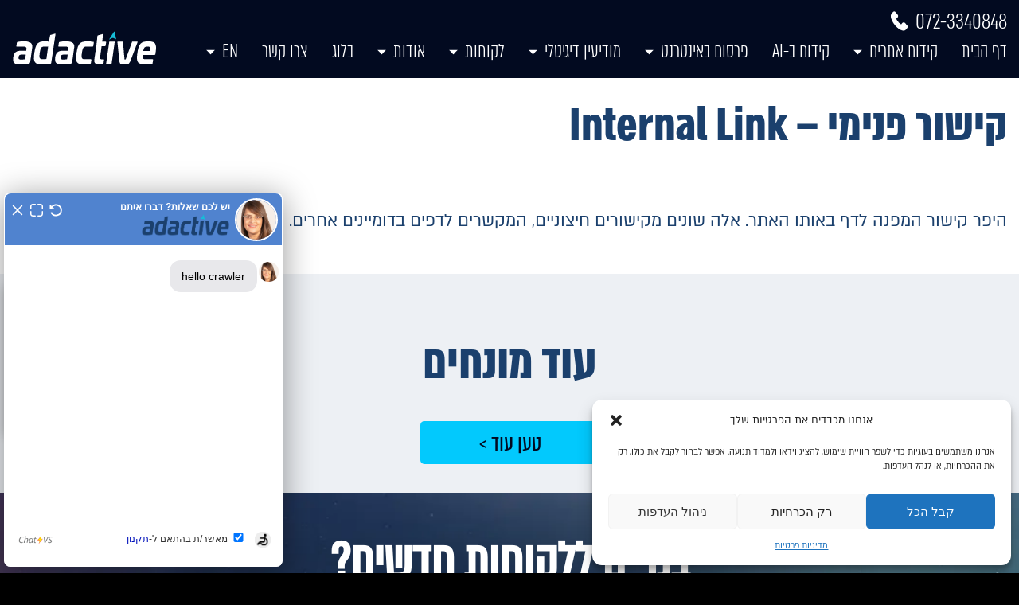

--- FILE ---
content_type: text/html; charset=UTF-8
request_url: https://www.adactive.co.il/glossary/%D7%A7%D7%99%D7%A9%D7%95%D7%A8-%D7%A4%D7%A0%D7%99%D7%9E%D7%99-internal-link/
body_size: 23147
content:
<!DOCTYPE html>
<html dir="rtl">
<head>
	<meta charset="UTF-8" />
	<meta name="viewport" content="width=device-width, user-scalable=no">
	<title>קישור פנימי - Internal Link | adactive</title>
	<meta name='robots' content='index, follow, max-image-preview:large, max-snippet:-1, max-video-preview:-1' />

	<!-- This site is optimized with the Yoast SEO plugin v19.13 - https://yoast.com/wordpress/plugins/seo/ -->
	<meta name="description" content="מה זה קישור פנימי - Internal Link? התשובה נמצאת במילון המונחים המקיף שלנו. אנחנו נושמים וחיים קידום אתרים ושיווק דיגיטלי כבר מעל ל-17 שנים." />
	<link rel="canonical" href="https://www.adactive.co.il/glossary/קישור-פנימי-internal-link/" />
	<meta property="og:locale" content="he_IL" />
	<meta property="og:type" content="article" />
	<meta property="og:title" content="קישור פנימי - Internal Link | adactive" />
	<meta property="og:description" content="מה זה קישור פנימי - Internal Link? התשובה נמצאת במילון המונחים המקיף שלנו. אנחנו נושמים וחיים קידום אתרים ושיווק דיגיטלי כבר מעל ל-17 שנים." />
	<meta property="og:url" content="https://www.adactive.co.il/glossary/קישור-פנימי-internal-link/" />
	<meta property="og:site_name" content="adactive" />
	<meta name="twitter:card" content="summary_large_image" />
	<script type="application/ld+json" class="yoast-schema-graph">{"@context":"https://schema.org","@graph":[{"@type":"WebPage","@id":"https://www.adactive.co.il/glossary/%d7%a7%d7%99%d7%a9%d7%95%d7%a8-%d7%a4%d7%a0%d7%99%d7%9e%d7%99-internal-link/","url":"https://www.adactive.co.il/glossary/%d7%a7%d7%99%d7%a9%d7%95%d7%a8-%d7%a4%d7%a0%d7%99%d7%9e%d7%99-internal-link/","name":"קישור פנימי - Internal Link | adactive","isPartOf":{"@id":"https://www.adactive.co.il/#website"},"datePublished":"2023-07-25T12:36:30+00:00","dateModified":"2023-07-25T12:36:30+00:00","description":"מה זה קישור פנימי - Internal Link? התשובה נמצאת במילון המונחים המקיף שלנו. אנחנו נושמים וחיים קידום אתרים ושיווק דיגיטלי כבר מעל ל-17 שנים.","breadcrumb":{"@id":"https://www.adactive.co.il/glossary/%d7%a7%d7%99%d7%a9%d7%95%d7%a8-%d7%a4%d7%a0%d7%99%d7%9e%d7%99-internal-link/#breadcrumb"},"inLanguage":"he-IL","potentialAction":[{"@type":"ReadAction","target":["https://www.adactive.co.il/glossary/%d7%a7%d7%99%d7%a9%d7%95%d7%a8-%d7%a4%d7%a0%d7%99%d7%9e%d7%99-internal-link/"]}]},{"@type":"BreadcrumbList","@id":"https://www.adactive.co.il/glossary/%d7%a7%d7%99%d7%a9%d7%95%d7%a8-%d7%a4%d7%a0%d7%99%d7%9e%d7%99-internal-link/#breadcrumb","itemListElement":[{"@type":"ListItem","position":1,"name":"דף הבית","item":"https://www.adactive.co.il/"},{"@type":"ListItem","position":2,"name":"Glossary","item":"https://www.adactive.co.il/glossary/"},{"@type":"ListItem","position":3,"name":"קישור פנימי &#8211; Internal Link"}]},{"@type":"WebSite","@id":"https://www.adactive.co.il/#website","url":"https://www.adactive.co.il/","name":"adactive","description":"","potentialAction":[{"@type":"SearchAction","target":{"@type":"EntryPoint","urlTemplate":"https://www.adactive.co.il/?s={search_term_string}"},"query-input":"required name=search_term_string"}],"inLanguage":"he-IL"}]}</script>
	<!-- / Yoast SEO plugin. -->


<link rel="alternate" title="oEmbed (JSON)" type="application/json+oembed" href="https://www.adactive.co.il/wp-json/oembed/1.0/embed?url=https%3A%2F%2Fwww.adactive.co.il%2Fglossary%2F%25d7%25a7%25d7%2599%25d7%25a9%25d7%2595%25d7%25a8-%25d7%25a4%25d7%25a0%25d7%2599%25d7%259e%25d7%2599-internal-link%2F" />
<link rel="alternate" title="oEmbed (XML)" type="text/xml+oembed" href="https://www.adactive.co.il/wp-json/oembed/1.0/embed?url=https%3A%2F%2Fwww.adactive.co.il%2Fglossary%2F%25d7%25a7%25d7%2599%25d7%25a9%25d7%2595%25d7%25a8-%25d7%25a4%25d7%25a0%25d7%2599%25d7%259e%25d7%2599-internal-link%2F&#038;format=xml" />
<style id='wp-img-auto-sizes-contain-inline-css' type='text/css'>
img:is([sizes=auto i],[sizes^="auto," i]){contain-intrinsic-size:3000px 1500px}
/*# sourceURL=wp-img-auto-sizes-contain-inline-css */
</style>
<style id='wp-block-library-inline-css' type='text/css'>
:root{--wp-block-synced-color:#7a00df;--wp-block-synced-color--rgb:122,0,223;--wp-bound-block-color:var(--wp-block-synced-color);--wp-editor-canvas-background:#ddd;--wp-admin-theme-color:#007cba;--wp-admin-theme-color--rgb:0,124,186;--wp-admin-theme-color-darker-10:#006ba1;--wp-admin-theme-color-darker-10--rgb:0,107,160.5;--wp-admin-theme-color-darker-20:#005a87;--wp-admin-theme-color-darker-20--rgb:0,90,135;--wp-admin-border-width-focus:2px}@media (min-resolution:192dpi){:root{--wp-admin-border-width-focus:1.5px}}.wp-element-button{cursor:pointer}:root .has-very-light-gray-background-color{background-color:#eee}:root .has-very-dark-gray-background-color{background-color:#313131}:root .has-very-light-gray-color{color:#eee}:root .has-very-dark-gray-color{color:#313131}:root .has-vivid-green-cyan-to-vivid-cyan-blue-gradient-background{background:linear-gradient(135deg,#00d084,#0693e3)}:root .has-purple-crush-gradient-background{background:linear-gradient(135deg,#34e2e4,#4721fb 50%,#ab1dfe)}:root .has-hazy-dawn-gradient-background{background:linear-gradient(135deg,#faaca8,#dad0ec)}:root .has-subdued-olive-gradient-background{background:linear-gradient(135deg,#fafae1,#67a671)}:root .has-atomic-cream-gradient-background{background:linear-gradient(135deg,#fdd79a,#004a59)}:root .has-nightshade-gradient-background{background:linear-gradient(135deg,#330968,#31cdcf)}:root .has-midnight-gradient-background{background:linear-gradient(135deg,#020381,#2874fc)}:root{--wp--preset--font-size--normal:16px;--wp--preset--font-size--huge:42px}.has-regular-font-size{font-size:1em}.has-larger-font-size{font-size:2.625em}.has-normal-font-size{font-size:var(--wp--preset--font-size--normal)}.has-huge-font-size{font-size:var(--wp--preset--font-size--huge)}.has-text-align-center{text-align:center}.has-text-align-left{text-align:left}.has-text-align-right{text-align:right}.has-fit-text{white-space:nowrap!important}#end-resizable-editor-section{display:none}.aligncenter{clear:both}.items-justified-left{justify-content:flex-start}.items-justified-center{justify-content:center}.items-justified-right{justify-content:flex-end}.items-justified-space-between{justify-content:space-between}.screen-reader-text{border:0;clip-path:inset(50%);height:1px;margin:-1px;overflow:hidden;padding:0;position:absolute;width:1px;word-wrap:normal!important}.screen-reader-text:focus{background-color:#ddd;clip-path:none;color:#444;display:block;font-size:1em;height:auto;left:5px;line-height:normal;padding:15px 23px 14px;text-decoration:none;top:5px;width:auto;z-index:100000}html :where(.has-border-color){border-style:solid}html :where([style*=border-top-color]){border-top-style:solid}html :where([style*=border-right-color]){border-right-style:solid}html :where([style*=border-bottom-color]){border-bottom-style:solid}html :where([style*=border-left-color]){border-left-style:solid}html :where([style*=border-width]){border-style:solid}html :where([style*=border-top-width]){border-top-style:solid}html :where([style*=border-right-width]){border-right-style:solid}html :where([style*=border-bottom-width]){border-bottom-style:solid}html :where([style*=border-left-width]){border-left-style:solid}html :where(img[class*=wp-image-]){height:auto;max-width:100%}:where(figure){margin:0 0 1em}html :where(.is-position-sticky){--wp-admin--admin-bar--position-offset:var(--wp-admin--admin-bar--height,0px)}@media screen and (max-width:600px){html :where(.is-position-sticky){--wp-admin--admin-bar--position-offset:0px}}

/*# sourceURL=wp-block-library-inline-css */
</style><style id='global-styles-inline-css' type='text/css'>
:root{--wp--preset--aspect-ratio--square: 1;--wp--preset--aspect-ratio--4-3: 4/3;--wp--preset--aspect-ratio--3-4: 3/4;--wp--preset--aspect-ratio--3-2: 3/2;--wp--preset--aspect-ratio--2-3: 2/3;--wp--preset--aspect-ratio--16-9: 16/9;--wp--preset--aspect-ratio--9-16: 9/16;--wp--preset--color--black: #000000;--wp--preset--color--cyan-bluish-gray: #abb8c3;--wp--preset--color--white: #ffffff;--wp--preset--color--pale-pink: #f78da7;--wp--preset--color--vivid-red: #cf2e2e;--wp--preset--color--luminous-vivid-orange: #ff6900;--wp--preset--color--luminous-vivid-amber: #fcb900;--wp--preset--color--light-green-cyan: #7bdcb5;--wp--preset--color--vivid-green-cyan: #00d084;--wp--preset--color--pale-cyan-blue: #8ed1fc;--wp--preset--color--vivid-cyan-blue: #0693e3;--wp--preset--color--vivid-purple: #9b51e0;--wp--preset--gradient--vivid-cyan-blue-to-vivid-purple: linear-gradient(135deg,rgb(6,147,227) 0%,rgb(155,81,224) 100%);--wp--preset--gradient--light-green-cyan-to-vivid-green-cyan: linear-gradient(135deg,rgb(122,220,180) 0%,rgb(0,208,130) 100%);--wp--preset--gradient--luminous-vivid-amber-to-luminous-vivid-orange: linear-gradient(135deg,rgb(252,185,0) 0%,rgb(255,105,0) 100%);--wp--preset--gradient--luminous-vivid-orange-to-vivid-red: linear-gradient(135deg,rgb(255,105,0) 0%,rgb(207,46,46) 100%);--wp--preset--gradient--very-light-gray-to-cyan-bluish-gray: linear-gradient(135deg,rgb(238,238,238) 0%,rgb(169,184,195) 100%);--wp--preset--gradient--cool-to-warm-spectrum: linear-gradient(135deg,rgb(74,234,220) 0%,rgb(151,120,209) 20%,rgb(207,42,186) 40%,rgb(238,44,130) 60%,rgb(251,105,98) 80%,rgb(254,248,76) 100%);--wp--preset--gradient--blush-light-purple: linear-gradient(135deg,rgb(255,206,236) 0%,rgb(152,150,240) 100%);--wp--preset--gradient--blush-bordeaux: linear-gradient(135deg,rgb(254,205,165) 0%,rgb(254,45,45) 50%,rgb(107,0,62) 100%);--wp--preset--gradient--luminous-dusk: linear-gradient(135deg,rgb(255,203,112) 0%,rgb(199,81,192) 50%,rgb(65,88,208) 100%);--wp--preset--gradient--pale-ocean: linear-gradient(135deg,rgb(255,245,203) 0%,rgb(182,227,212) 50%,rgb(51,167,181) 100%);--wp--preset--gradient--electric-grass: linear-gradient(135deg,rgb(202,248,128) 0%,rgb(113,206,126) 100%);--wp--preset--gradient--midnight: linear-gradient(135deg,rgb(2,3,129) 0%,rgb(40,116,252) 100%);--wp--preset--font-size--small: 13px;--wp--preset--font-size--medium: 20px;--wp--preset--font-size--large: 36px;--wp--preset--font-size--x-large: 42px;--wp--preset--spacing--20: 0.44rem;--wp--preset--spacing--30: 0.67rem;--wp--preset--spacing--40: 1rem;--wp--preset--spacing--50: 1.5rem;--wp--preset--spacing--60: 2.25rem;--wp--preset--spacing--70: 3.38rem;--wp--preset--spacing--80: 5.06rem;--wp--preset--shadow--natural: 6px 6px 9px rgba(0, 0, 0, 0.2);--wp--preset--shadow--deep: 12px 12px 50px rgba(0, 0, 0, 0.4);--wp--preset--shadow--sharp: 6px 6px 0px rgba(0, 0, 0, 0.2);--wp--preset--shadow--outlined: 6px 6px 0px -3px rgb(255, 255, 255), 6px 6px rgb(0, 0, 0);--wp--preset--shadow--crisp: 6px 6px 0px rgb(0, 0, 0);}:where(.is-layout-flex){gap: 0.5em;}:where(.is-layout-grid){gap: 0.5em;}body .is-layout-flex{display: flex;}.is-layout-flex{flex-wrap: wrap;align-items: center;}.is-layout-flex > :is(*, div){margin: 0;}body .is-layout-grid{display: grid;}.is-layout-grid > :is(*, div){margin: 0;}:where(.wp-block-columns.is-layout-flex){gap: 2em;}:where(.wp-block-columns.is-layout-grid){gap: 2em;}:where(.wp-block-post-template.is-layout-flex){gap: 1.25em;}:where(.wp-block-post-template.is-layout-grid){gap: 1.25em;}.has-black-color{color: var(--wp--preset--color--black) !important;}.has-cyan-bluish-gray-color{color: var(--wp--preset--color--cyan-bluish-gray) !important;}.has-white-color{color: var(--wp--preset--color--white) !important;}.has-pale-pink-color{color: var(--wp--preset--color--pale-pink) !important;}.has-vivid-red-color{color: var(--wp--preset--color--vivid-red) !important;}.has-luminous-vivid-orange-color{color: var(--wp--preset--color--luminous-vivid-orange) !important;}.has-luminous-vivid-amber-color{color: var(--wp--preset--color--luminous-vivid-amber) !important;}.has-light-green-cyan-color{color: var(--wp--preset--color--light-green-cyan) !important;}.has-vivid-green-cyan-color{color: var(--wp--preset--color--vivid-green-cyan) !important;}.has-pale-cyan-blue-color{color: var(--wp--preset--color--pale-cyan-blue) !important;}.has-vivid-cyan-blue-color{color: var(--wp--preset--color--vivid-cyan-blue) !important;}.has-vivid-purple-color{color: var(--wp--preset--color--vivid-purple) !important;}.has-black-background-color{background-color: var(--wp--preset--color--black) !important;}.has-cyan-bluish-gray-background-color{background-color: var(--wp--preset--color--cyan-bluish-gray) !important;}.has-white-background-color{background-color: var(--wp--preset--color--white) !important;}.has-pale-pink-background-color{background-color: var(--wp--preset--color--pale-pink) !important;}.has-vivid-red-background-color{background-color: var(--wp--preset--color--vivid-red) !important;}.has-luminous-vivid-orange-background-color{background-color: var(--wp--preset--color--luminous-vivid-orange) !important;}.has-luminous-vivid-amber-background-color{background-color: var(--wp--preset--color--luminous-vivid-amber) !important;}.has-light-green-cyan-background-color{background-color: var(--wp--preset--color--light-green-cyan) !important;}.has-vivid-green-cyan-background-color{background-color: var(--wp--preset--color--vivid-green-cyan) !important;}.has-pale-cyan-blue-background-color{background-color: var(--wp--preset--color--pale-cyan-blue) !important;}.has-vivid-cyan-blue-background-color{background-color: var(--wp--preset--color--vivid-cyan-blue) !important;}.has-vivid-purple-background-color{background-color: var(--wp--preset--color--vivid-purple) !important;}.has-black-border-color{border-color: var(--wp--preset--color--black) !important;}.has-cyan-bluish-gray-border-color{border-color: var(--wp--preset--color--cyan-bluish-gray) !important;}.has-white-border-color{border-color: var(--wp--preset--color--white) !important;}.has-pale-pink-border-color{border-color: var(--wp--preset--color--pale-pink) !important;}.has-vivid-red-border-color{border-color: var(--wp--preset--color--vivid-red) !important;}.has-luminous-vivid-orange-border-color{border-color: var(--wp--preset--color--luminous-vivid-orange) !important;}.has-luminous-vivid-amber-border-color{border-color: var(--wp--preset--color--luminous-vivid-amber) !important;}.has-light-green-cyan-border-color{border-color: var(--wp--preset--color--light-green-cyan) !important;}.has-vivid-green-cyan-border-color{border-color: var(--wp--preset--color--vivid-green-cyan) !important;}.has-pale-cyan-blue-border-color{border-color: var(--wp--preset--color--pale-cyan-blue) !important;}.has-vivid-cyan-blue-border-color{border-color: var(--wp--preset--color--vivid-cyan-blue) !important;}.has-vivid-purple-border-color{border-color: var(--wp--preset--color--vivid-purple) !important;}.has-vivid-cyan-blue-to-vivid-purple-gradient-background{background: var(--wp--preset--gradient--vivid-cyan-blue-to-vivid-purple) !important;}.has-light-green-cyan-to-vivid-green-cyan-gradient-background{background: var(--wp--preset--gradient--light-green-cyan-to-vivid-green-cyan) !important;}.has-luminous-vivid-amber-to-luminous-vivid-orange-gradient-background{background: var(--wp--preset--gradient--luminous-vivid-amber-to-luminous-vivid-orange) !important;}.has-luminous-vivid-orange-to-vivid-red-gradient-background{background: var(--wp--preset--gradient--luminous-vivid-orange-to-vivid-red) !important;}.has-very-light-gray-to-cyan-bluish-gray-gradient-background{background: var(--wp--preset--gradient--very-light-gray-to-cyan-bluish-gray) !important;}.has-cool-to-warm-spectrum-gradient-background{background: var(--wp--preset--gradient--cool-to-warm-spectrum) !important;}.has-blush-light-purple-gradient-background{background: var(--wp--preset--gradient--blush-light-purple) !important;}.has-blush-bordeaux-gradient-background{background: var(--wp--preset--gradient--blush-bordeaux) !important;}.has-luminous-dusk-gradient-background{background: var(--wp--preset--gradient--luminous-dusk) !important;}.has-pale-ocean-gradient-background{background: var(--wp--preset--gradient--pale-ocean) !important;}.has-electric-grass-gradient-background{background: var(--wp--preset--gradient--electric-grass) !important;}.has-midnight-gradient-background{background: var(--wp--preset--gradient--midnight) !important;}.has-small-font-size{font-size: var(--wp--preset--font-size--small) !important;}.has-medium-font-size{font-size: var(--wp--preset--font-size--medium) !important;}.has-large-font-size{font-size: var(--wp--preset--font-size--large) !important;}.has-x-large-font-size{font-size: var(--wp--preset--font-size--x-large) !important;}
/*# sourceURL=global-styles-inline-css */
</style>

<style id='classic-theme-styles-inline-css' type='text/css'>
/*! This file is auto-generated */
.wp-block-button__link{color:#fff;background-color:#32373c;border-radius:9999px;box-shadow:none;text-decoration:none;padding:calc(.667em + 2px) calc(1.333em + 2px);font-size:1.125em}.wp-block-file__button{background:#32373c;color:#fff;text-decoration:none}
/*# sourceURL=/wp-includes/css/classic-themes.min.css */
</style>
<link rel='stylesheet' id='contact-form-7-css' href='https://www.adactive.co.il/wp-content/plugins/contact-form-7/includes/css/styles.css?ver=6.1.4' type='text/css' media='all' />
<link rel='stylesheet' id='contact-form-7-rtl-css' href='https://www.adactive.co.il/wp-content/plugins/contact-form-7/includes/css/styles-rtl.css?ver=6.1.4' type='text/css' media='all' />
<link rel='stylesheet' id='wp-glossary-css-css' href='https://www.adactive.co.il/wp-content/plugins/wp-glossary/css/wp-glossary.css?ver=6.9' type='text/css' media='all' />
<link rel='stylesheet' id='wp-glossary-qtip-css-css' href='https://www.adactive.co.il/wp-content/plugins/wp-glossary/ext/jquery.qtip.css?ver=6.9' type='text/css' media='all' />
<link rel='stylesheet' id='cmplz-general-css' href='https://www.adactive.co.il/wp-content/plugins/complianz-gdpr/assets/css/cookieblocker.min.css?ver=1765285872' type='text/css' media='all' />
<link rel="https://api.w.org/" href="https://www.adactive.co.il/wp-json/" /><meta name="generator" content="WordPress 6.9" />
<link rel='shortlink' href='https://www.adactive.co.il/?p=3749' />
			<style>.cmplz-hidden {
					display: none !important;
				}</style><!-- Google Tag Manager -->
<script>(function(w,d,s,l,i){w[l]=w[l]||[];w[l].push({'gtm.start':
new Date().getTime(),event:'gtm.js'});var f=d.getElementsByTagName(s)[0],
j=d.createElement(s),dl=l!='dataLayer'?'&l='+l:'';j.async=true;j.src=
'https://www.googletagmanager.com/gtm.js?id='+i+dl;f.parentNode.insertBefore(j,f);
})(window,document,'script','dataLayer','GTM-WSRPC9R');</script>
<!-- End Google Tag Manager -->


<!-- Google tag (gtag.js) -->
<script type="text/plain" data-service="google-analytics" data-category="statistics" async data-cmplz-src="https://www.googletagmanager.com/gtag/js?id=G-K44H5VXV3R"></script>
<script>
  window.dataLayer = window.dataLayer || [];
  function gtag(){dataLayer.push(arguments);}
  gtag('js', new Date());

  gtag('config', 'G-K44H5VXV3R');
</script>

		<style type="text/css" id="wp-custom-css">
			@media (max-width:800px) , (max-device-width:800px){
	p.videoc iframe{
		width:90%;
		height: auto;
	}
	.inline-videos p iframe,
	.text-regular main_text iframe,
	 p.video-center iframe{
		width: 90%;
		display: block;
		margin: 0 auto;
		text-align: center;
	}
	.logo-right{
    width: 100% !important;
    text-align: center;
    margin: 0 auto;
	}
	.logo-right img{
		width:35% !important;
	}
.logo-blog.jxjCjc img {
    padding-bottom: 30px;
}
}

.wpcf7-form-control
{
text-align: right;
}
.inline-videos{
	width: 100%;
}
.inline-videos p{
	display: inline-block;
	vertical-align: middle;
	margin-left: 10px;
}
.logo-blog{
	margin-top: 25px;
}
.logo-blog .logo-right,
.logo-blog .blog-quote-content.title{
		display: inline-block;
    vertical-align: top;
    margin: 0 auto;
}
.logo-right{
	width:12%;
}
.logo-blog.jxjCjc img{
	margin: 0px !important;	
}
.blog-quote-content.title{
	width:88%;
}
/*טבלה*/
 :root{
    --bg:#f7f9fc;
    --card:#ffffff;
    --text:#0f172a;
    --muted:#64748b;
    --line:#e2e8f0;
    --primary:#5b7dff;
    --radius:16px;
  }
.wrap{
    max-width: 1060px;
  }
 .card{
    background: var(--card);
    border-radius: var(--radius);
    box-shadow: 0 6px 24px 	rgba(15,23,42,.06);
    overflow: hidden;
  }

  table{
    width:100%;
    border-collapse: collapse;
    table-layout: fixed;
  }

  caption{
    position: absolute;
    inline-size: 1px;
    block-size: 1px;
    overflow: hidden;
    clip: rect(0 0 0 0);
    white-space: nowrap;
  }

  thead th{
    background: #eef2ff;
    color:#1e293b;
    font-weight:700;
    text-align:right;
    padding: 16px 14px;
    border-bottom:1px solid var(--line);
  }

  tbody td, tbody th{
    padding: 18px 14px;
    vertical-align: top;
    border-bottom:1px solid var(--line);
    background:#fff;
  }

  tbody tr:nth-child(even) td,
  tbody tr:nth-child(even) th{
    background:#fafbff;
  }

	tr{
				font-size: 17px;align-content
	}

  th[scope="row"]{
    font-weight:700;
    color:#0f172a;
    width: 16ch;
  }

  /* עיצוב הערת שוליים */
  .note{
    margin-top: 10px;
    font-size: 0.95rem;
    color: var(--muted);
    text-align: center;
  }

  /* רספונסיבי למובייל: להפוך כל שורה לכרטיס עם תוויות */
  @media (max-width: 820px){
    thead{
      display:none; /* נסתיר את הכותרות של הטבלה */
    }
    table, tbody, tr, td, th{
      display:block;
      width:100%;
    }
    tbody tr{
      background:#fff;
      margin:12px 12px;
      border:1px solid var(--line);
      border-radius:12px;
      overflow:hidden;
      box-shadow: 0 4px 12px rgba(15,23,42,.05);
    }
    th[scope="row"]{
      background:#eef2ff;
      padding:12px 14px;
      border-bottom:1px solid var(--line);
      width:auto;
      border-right:none;
      border-left:none;
      border-top:none;
      border-bottom:1px solid var(--line);
    }
    td{
      border:none;
      padding:12px 14px;
      position: relative;
    }
    td::before{
      content: attr(data-label);
      display:block;
      font-size: 0.9rem;
      color: var(--muted);
      margin-bottom: 6px;
      font-weight:600;
    }
  }

/*טבלה2*/

        /* עיצוב הטבלה הכללי */
        .comparison-table {
            width: 100%;
            border-collapse: collapse;
            background-color: #fff;
            box-shadow: 0 2px 15px rgba(0,0,0,0.05);
            border-radius: 8px;
            overflow: hidden;
        }

        /* עיצוב כותרות הטבלה (השורה העליונה) */
        .comparison-table thead {
            background-color: #fff;
            border-bottom: 2px solid #eef2f5;
        }

        .comparison-table th {
            padding: 20px;
            text-align: right;
            font-size: 1.1rem;
            color: #5f6368;
            font-weight: 700;
        }

        /* עיצוב תאי הטבלה */
        .comparison-table td {
            padding: 20px;
            vertical-align: top;
            border-bottom: 1px solid #eef2f5;
            color: #333;
            line-height: 1.6;
        }

        /* עיצוב עמודת המונח (AI Overviews וכו') */
        .term-col {
            color: #1a3b5c; /* כחול כהה */
            font-weight: bold;
            font-size: 1.1rem;
            width: 15%;
        }
        
        /* המונח עצמו - יישור שמאלי במחשב כמו בתמונה המקורית אם רוצים, או ימני */
        .term-text {
            display: block;
            margin-bottom: 5px;
        }

        /* הדגשה של הכותרות הפנימיות ("הטעימה הראשונה") */
        .highlight-title {
            color: #1a3b5c;
            font-weight: 700;
            display: block;
            margin-bottom: 8px;
            font-size: 1rem;
        }

        /* --- התאמה למובייל --- */
        @media (max-width: 768px) {
            .comparison-table, .comparison-table tbody, .comparison-table tr, .comparison-table td {
                display: block;
                width: 100%;
            }

            /* הסתרת הכותרות הרגילות במובייל */
            .comparison-table thead {
                display: none;
            }

            /* הפיכת כל שורה ל"כרטיסייה" */
            .comparison-table tr {
                margin-bottom: 20px;
                background-color: #fff;
                border-radius: 8px;
                box-shadow: 0 2px 5px rgba(0,0,0,0.05);
                border: 1px solid #e1e4e8;
            }

            .comparison-table td {
                padding: 15px;
                text-align: right;
                border-bottom: 1px solid #f0f0f0;
                position: relative;
                padding-right: 15px; /* מרווח רגיל */
            }

            /* הסרת הקו התחתון מהתא האחרון בכרטיסייה */
            .comparison-table td:last-child {
                border-bottom: none;
            }

            /* הוספת תוויות לפני התוכן במובייל (למשל: "איך זה נראה?") */
            .comparison-table td::before {
                content: attr(data-label);
                display: block;
                font-weight: bold;
                font-size: 0.85rem;
                color: #888;
                margin-bottom: 5px;
            }

            /* עיצוב מיוחד לשם המונח במובייל */
            .term-col {
                background-color: #f8f9fa;
                border-bottom: 2px solid #eef2f5 !important;
                color: #1a73e8; /* כחול בולט יותר בכותרת */
                font-size: 1.3rem;
                width: auto; /* ביטול רוחב קבוע */
            }
            
            /* במונח עצמו אין צורך בתווית "המונח" כי זה ברור */
            .term-col::before {
                display: none !important;
            }
        }		</style>
			<link href='https://fonts.googleapis.com/css?family=Open+Sans:400,300,600,700' rel='stylesheet' type='text/css'>
	<link href='https://fonts.googleapis.com/css?family=Courgette' rel='stylesheet' type='text/css'>

	<link rel="preload" href="https://www.adactive.co.il/wp-content/themes/adactive/assets/font/Almony/almoni-neue-regular-aaa.woff" as="font" type="font/woff" crossorigin />
	<link rel="preload" href="https://www.adactive.co.il/wp-content/themes/adactive/assets/font/Almony/almoni-tzar-light-aaa.woff" as="font" type="font/woff" crossorigin />
		<link rel="preload" href="https://www.adactive.co.il/wp-content/themes/adactive/assets/font/Almony/almoni-tzar-bold-aaa.woff" as="font" type="font/woff" crossorigin />

	<meta http-equiv="X-UA-Compatible" content="IE=Edge,chrome=1">
	<link rel="stylesheet" type="text/css" href="https://www.adactive.co.il/wp-content/themes/adactive/style.css?1768772429" />
	<link rel="stylesheet" type="text/css" href="https://www.adactive.co.il/wp-content/themes/adactive/assets/css/select2.css" />
	<link rel="stylesheet" type="text/css" href="https://www.adactive.co.il/wp-content/themes/adactive/assets/css/animate.css" />
	<link rel="stylesheet" type="text/css" href="https://www.adactive.co.il/wp-content/themes/adactive/assets/css/jquery-ui.min.css" />
	<link rel="stylesheet" type="text/css" href="https://www.adactive.co.il/wp-content/themes/adactive/assets/css/slick.css" />
	<link rel="stylesheet" type="text/css" href="https://www.adactive.co.il/wp-content/themes/adactive/assets/css/slick-theme.css" />
	<link rel="stylesheet" type="text/css" href="https://www.adactive.co.il/wp-content/themes/adactive/assets/css/jquery.mmenu.all.css" />
	<!--[if IE]><link href='https://www.adactive.co.il/wp-content/themes/adactive/assets/css/ie.css' rel='stylesheet' type='text/css' /><![endif]-->
	<script type="text/javascript">
		homeUrl = "https://www.adactive.co.il/";
		themeDir = "https://www.adactive.co.il/wp-content/themes/adactive";
		currentUrl = "https://www.adactive.co.il/glossary/%d7%a7%d7%99%d7%a9%d7%95%d7%a8-%d7%a4%d7%a0%d7%99%d7%9e%d7%99-internal-link/";
		thankYouUrl = "https://www.adactive.co.il/%d7%93%d7%a3-%d7%aa%d7%95%d7%93%d7%94/";
		thankYouUrls = {"partners":"https:\/\/www.adactive.co.il\/%d7%93%d7%a3-%d7%aa%d7%95%d7%93%d7%94-%d7%a9%d7%95%d7%aa%d7%a4%d7%99%d7%9d\/","contact":"https:\/\/www.adactive.co.il\/%d7%93%d7%a3-%d7%aa%d7%95%d7%93%d7%94-%d7%a6%d7%95%d7%a8-%d7%a7%d7%a9%d7%a8\/","careers":"https:\/\/www.adactive.co.il\/%d7%93%d7%a3-%d7%aa%d7%95%d7%93%d7%94-%d7%93%d7%a8%d7%95%d7%a9%d7%99%d7%9d\/","footer":"https:\/\/www.adactive.co.il\/%d7%93%d7%a3-%d7%aa%d7%95%d7%93%d7%94\/","report":"https:\/\/www.adactive.co.il\/%d7%93%d7%a3-%d7%aa%d7%95%d7%93%d7%94-%d7%93%d7%95%d7%97\/"};
	</script>
	<link rel="shortcut icon" href="https://www.adactive.co.il/wp-content/themes/adactive/assets/favicon.ico" type="image/x-icon">

</head>
<body data-cmplz=1 class="rtl wp-singular glossary-template-default single single-glossary postid-3749 wp-theme-adactive">
<!-- Google Tag Manager (noscript) -->
<noscript><iframe src="https://www.googletagmanager.com/ns.html?id=GTM-WSRPC9R"
height="0" width="0" style="display:none;visibility:hidden"></iframe></noscript>
<!-- End Google Tag Manager (noscript) -->
	<div class="site">
		<div class="popup-keywords popup_wrap">
	<div class="popup_in">
		<div class="popup">
			<div class="popup_close close-animate"><a href="javascript:void(0);" onclick="closePop();"><img src="https://www.adactive.co.il/wp-content/themes/adactive/assets/img/svg/close.svg" /></a></div>
			<div class="popup-keywords-top">
	            <div class="text-container">
		            <img src="https://www.adactive.co.il/wp-content/themes/adactive/assets/img/layout/hp_ic1.png">
	                <div class="title">קידום אתרים - להופיע ראשון בכל מקום</div>
	                <div class="text-regular">ציינו את מילות המפתח באתר ומלאו פרטים</div>
	            </div>
	        </div>
	        
<div class="wpcf7 no-js" id="wpcf7-f42-p3749-o1" lang="en-US" dir="ltr" data-wpcf7-id="42">
<div class="screen-reader-response"><p role="status" aria-live="polite" aria-atomic="true"></p> <ul></ul></div>
<form action="/glossary/%D7%A7%D7%99%D7%A9%D7%95%D7%A8-%D7%A4%D7%A0%D7%99%D7%9E%D7%99-internal-link/#wpcf7-f42-p3749-o1" method="post" class="wpcf7-form init demo" aria-label="Contact form" novalidate="novalidate" data-status="init">
<fieldset class="hidden-fields-container"><input type="hidden" name="_wpcf7" value="42" /><input type="hidden" name="_wpcf7_version" value="6.1.4" /><input type="hidden" name="_wpcf7_locale" value="en_US" /><input type="hidden" name="_wpcf7_unit_tag" value="wpcf7-f42-p3749-o1" /><input type="hidden" name="_wpcf7_container_post" value="3749" /><input type="hidden" name="_wpcf7_posted_data_hash" value="" />
</fieldset>
<div class="form-key">
	<div class="clearfix">
		<div class="right col m-100">
			<div class="keywords-contact-form-holder mg-bottom-45">
				<p><span class="wpcf7-form-control-wrap" data-name="your-name"><input size="40" maxlength="400" class="wpcf7-form-control wpcf7-text wpcf7-validates-as-required" aria-required="true" aria-invalid="false" placeholder="שם מלא" value="" type="text" name="your-name" /></span>
				</p>
			</div>
			<div class="keywords-contact-form-holder">
				<p><span class="wpcf7-form-control-wrap" data-name="keywords"><textarea cols="40" rows="10" maxlength="2000" class="wpcf7-form-control wpcf7-textarea" aria-invalid="false" placeholder="מילות מפתח באתר" name="keywords"></textarea></span>
				</p>
			</div>
			<div class="color-basic small-text mg-top-20">
				<p>להפרדה בין המילים יש ללחוץ על מקש ה- Enter, כך שהן תופענה האחת מתחת לשנייה
				</p>
			</div>
		</div>
		<div class="left col m-100">
			<div class="row mg-bottom-45 clearfix">
				<div class="right keywords-contact-form-holder">
					<p><span class="wpcf7-form-control-wrap" data-name="your-phone"><input size="40" maxlength="400" class="wpcf7-form-control wpcf7-tel wpcf7-validates-as-required wpcf7-text wpcf7-validates-as-tel" aria-required="true" aria-invalid="false" placeholder="טלפון" value="" type="tel" name="your-phone" /></span>
					</p>
				</div>
				<div class="left keywords-contact-form-holder">
					<p><span class="wpcf7-form-control-wrap" data-name="your-email"><input size="40" maxlength="400" class="wpcf7-form-control wpcf7-email wpcf7-text wpcf7-validates-as-email" aria-invalid="false" placeholder="כתובת דוא״ל" value="" type="email" name="your-email" /></span>
					</p>
				</div>
			</div>
			<div class="keywords-contact-form-group">
				<div class="keywords-contact-form-holder mg-bottom-20">
					<p><span class="wpcf7-form-control-wrap" data-name="your-website"><input size="40" maxlength="400" class="wpcf7-form-control wpcf7-text wpcf7-validates-as-required" aria-required="true" aria-invalid="false" placeholder="כתובת אתר אינטרנט" value="" type="text" name="your-website" /></span>
					</p>
				</div>
				<div class="row clearfix">
					<div class="right keywords-contact-form-holder keywords-contact-select-holder form_select">
						<p><span class="wpcf7-form-control-wrap" data-name="responsible_person"><select class="wpcf7-form-control wpcf7-select" aria-invalid="false" name="responsible_person"><option value="בחר אחראי">בחר אחראי</option><option value="fW9Clhyzwi">אביבית</option><option value="numtcMqRow">אליאור</option><option value="kdMH0NHPEx">אלכס</option><option value="XcZg8laBgg">אריאל</option><option value="dE2wKf3mrr">ברוריה</option><option value="0u9TA3DUQd">יפעת</option><option value="3BELAQgNcu">כפיר</option><option value="fvKkBBWLUm">לילך</option><option value="0kDVAitGFa">מורן</option><option value="P1Ca9iIy7P">מירי</option><option value="kO6IXExf2A">עומר</option><option value="7AyGtSOMw0">קארין</option><option value="d593ohjSoy">קובי</option><option value="HTzEILeGBc">רגינה</option><option value="qjnIUQFByr">שחר</option><option value="iHkjouvKaP">שירי</option><option value="DkFNryals5">שלהבת</option><option value="NwfAk01Q8A">שלומי</option></select></span>
						</p>
					</div>
					<div class="left keywords-contact-form-holder long-email" style="display:none;">
						<p><span class="wpcf7-form-control-wrap" data-name="email-responsible"><input size="40" maxlength="400" class="wpcf7-form-control wpcf7-email wpcf7-text wpcf7-validates-as-email" aria-invalid="false" placeholder="כתובת דוא״ל אחראי" value="" type="email" name="email-responsible" /></span>
						</p>
					</div>
				</div>
				<div class="row mg-top-20 form_check">
					<p><span class="wpcf7-form-control-wrap" data-name="checkbox-597"><span class="wpcf7-form-control wpcf7-checkbox"><span class="wpcf7-list-item first last"><label><input type="checkbox" name="checkbox-597[]" value="CRM" /><span class="wpcf7-list-item-label">CRM</span></label></span></span></span>
					</p>
				</div>
			</div>
		</div>
	</div>
	<div class="bt-blue ease block-center relative">
		<p><input class="wpcf7-form-control wpcf7-submit has-spinner" type="submit" value="שלח לבדיקה" />
		</p>
	</div>
</div><div class="wpcf7-form-control-wrap maspik-field">
                <label for="full-name-maspik-hp" class="wpcf7-form-control-label">Leave this field empty</label>
                <input size="1" type="text" autocomplete="off" aria-hidden="true" tabindex="-1" name="full-name-maspik-hp" id="full-name-maspik-hp" class="wpcf7-form-control wpcf7-text" placeholder="Leave this field empty">
            </div><div class="wpcf7-response-output" aria-hidden="true"></div>
</form>
</div>
		
		</div>
	</div>
	<div class="bgblack"></div>
</div>
<script> var responsibleEmails = {"fW9Clhyzwi":"avivit@adactive.co.il","numtcMqRow":"elior@adactive.co.il","kdMH0NHPEx":"alex@adactive.co.il","XcZg8laBgg":"ariel@adactive.co.il","dE2wKf3mrr":"bruriapirsum@gmail.com","0u9TA3DUQd":"ifat@adactive.co.il","3BELAQgNcu":"kfirpirsum@gmail.com","fvKkBBWLUm":"lilachpirsum@gmail.com","0kDVAitGFa":"moranb@adactive.co.il","P1Ca9iIy7P":"miri@adactive.co.il","kO6IXExf2A":"omerpirsum@gmail.com","7AyGtSOMw0":"karin@adactive.co.il","d593ohjSoy":"kobiepirsum@gmail.com","HTzEILeGBc":"regina@adactive.co.il","qjnIUQFByr":"shahar@adactive.co.il","iHkjouvKaP":"shiri@adactive.co.il","DkFNryals5":"shalhevet@adactive.co.il","NwfAk01Q8A":"shlomim@gmail.com"}</script>		<div class="popup-check popup_wrap">
	<div class="bg-loader flex flex--column">
		<div class="popup-check-wrap-logo flex flex--reverse">
			<div class="logo"><a href="https://www.adactive.co.il/"><img src="https://www.adactive.co.il/wp-content/themes/adactive/assets/img/svg/logo.svg" /></a></div>
						<div class="popup_close close-animate"><a href="javascript:void(0);" onclick="stopReport();closePop();"><img src="https://www.adactive.co.il/wp-content/themes/adactive/assets/img/svg/close.svg" /></a></div>
					</div>
		<div class="loader_inner flex flex--column flex--center center is--fit">
							<div class="loader loader-stp1">
					<span class="ic-checkme"><!-- Generator: Adobe Illustrator 23.0.1, SVG Export Plug-In . SVG Version: 6.00 Build 0)  -->
<svg version="1.1" id="Capa_1" xmlns="http://www.w3.org/2000/svg" xmlns:xlink="http://www.w3.org/1999/xlink" x="0px" y="0px"
	 viewBox="-49 141 512 512" enable-background="new -49 141 512 512" xml:space="preserve">
<path class="podu-1" fill="#18D7FF" d="M187,490c-5.523,0-10,4.477-10,10s4.477,10,10,10h40c5.523,0,10-4.477,10-10s-4.477-10-10-10h-10v-70
	c0-5.523-4.477-10-10-10h-20c-5.523,0-10,4.477-10,10s4.477,10,10,10h10v60H187z"/>
<path fill="#18D7FF" d="M64,550c5.523,0,10-4.477,10-10v-40c0-5.523-4.477-10-10-10H24c-5.523,0-10,4.477-10,10s4.477,10,10,10h30
	v20H24c-5.523,0-10,4.477-10,10v40c0,5.523,4.477,10,10,10h40c5.523,0,10-4.477,10-10s-4.477-10-10-10H34v-20H64z"/>
<path fill="#18D7FF" d="M350,550c-5.523,0-10,4.477-10,10s4.477,10,10,10h30v20h-30c-5.523,0-10,4.477-10,10s4.477,10,10,10h40
	c5.523,0,10-4.477,10-10v-80c0-5.523-4.477-10-10-10h-40c-5.523,0-10,4.477-10,10s4.477,10,10,10h30v20H350z"/>
<path fill="#18D7FF" d="M-39,653h166h160h166c5.523,0,10-4.478,10-10V480c0-5.523-4.477-10-10-10H297v-93c0-5.523-4.477-10-10-10
	H127c-5.523,0-10,4.477-10,10v53H-39c-5.523,0-10,4.477-10,10v203C-49,648.522-44.523,653-39,653z M443,490v143H297V490H443z
	 M137,387h140v246H137V387z M-29,450h146v183H-29V450z"/>
<path class="podu-star" fill="#18D7FF" d="M306.271,217.209c-1.177-3.62-4.306-6.259-8.073-6.806l-56.935-8.271l-25.576-55.328
	c-1.636-3.538-5.178-5.804-9.077-5.804l0,0c-3.897,0-7.441,2.265-9.077,5.803l-25.585,55.331l-56.936,8.271
	c-3.767,0.547-6.896,3.186-8.073,6.806c-1.176,3.62-0.195,7.594,2.531,10.251l41.35,40.305l-9.799,59.91
	c-0.612,3.743,0.945,7.51,4.022,9.728c3.078,2.217,7.145,2.503,10.5,0.738l51.065-26.853l51.055,26.852
	c1.464,0.77,3.062,1.149,4.654,1.149c2.06,0,4.111-0.636,5.847-1.887c3.077-2.217,4.635-5.984,4.023-9.728l-9.799-59.91
	l41.35-40.305C306.466,224.804,307.447,220.83,306.271,217.209z M244.7,257.079c-2.337,2.278-3.416,5.554-2.889,8.775l7.4,45.242
	l-37.947-19.957c-2.914-1.532-6.395-1.532-9.309,0l-37.957,19.959l7.4-45.244c0.527-3.221-0.551-6.497-2.889-8.775l-30.569-29.796
	l42.247-6.137c3.346-0.486,6.22-2.63,7.639-5.699l18.782-40.618l18.774,40.616c1.419,3.07,4.293,5.214,7.64,5.7l42.247,6.137
	L244.7,257.079z"/>
</svg>
</span>    
					<div class="title tx--white">לא חבל לפספס לקוחות?</div>
					<div class="text tx--white">הכנס כתובת אתר וקבל דוח הזדמנויות מיידי ובחינם</div>
					<div class="website_check_container">
						<div class="website_check_btn_container">
							<input class="box-shaddow-check-website box-shaddow-basic check-input ease" type="text" dir="ltr" placeholder="הכניסו כתובת אתר">
							<button class="bt-blue almoni-tzar check-website">לבדיקת אתר
								<span></span>
							</button>
						</div>
					</div>
					<div class="error-domain">וואו איזה אתר יפה, מי בנה, בוב הבנאי?  ועכשיו, נשמח לכתובת האמיתית שלך ;)</div>
				</div>
						<div class="loader loader-stp2" style="display:none">
				<!-- By Sam Herbert (@sherb), for everyone. More @ http://goo.gl/7AJzbL -->
<svg width="38" height="38" viewBox="0 0 38 38" xmlns="http://www.w3.org/2000/svg" stroke="#fff">
    <g fill="none" fill-rule="evenodd">
        <g transform="translate(1 1)" stroke-width="2">
            <circle class="oval-out" stroke-opacity=".5" cx="18" cy="18" r="18"/>
            <path class="oval-in" d="M36 18c0-9.94-8.06-18-18-18">
                <animateTransform
                    attributeName="transform"
                    type="rotate"
                    from="0 18 18"
                    to="360 18 18"
                    dur="1s"
                    repeatCount="indefinite"/>
            </path>
        </g>
    </g>
</svg>    
				<div class="loader-text tx-while title">
										<div class="item-changing">
						<div class="title tx--white">מאתרים את מילות מפתח</div>
						<div class="tx--white changing-text-body">הכלים שלנו בודקים פי 23 יותר מילות חיפוש מכל סוכנות אחרת בארץ. כן, באמת.</div>
					</div>
										<div class="item-changing">
						<div class="title tx--white">בודקים את מיקומי האתר שלכם בגוגל</div>
						<div class="tx--white changing-text-body">כשותפי פרימייר של גוגל, אנחנו יודעים מהן מילות החיפוש האפקטיביות ביותר עבורכם.
</div>
					</div>
										<div class="item-changing">
						<div class="title tx--white">מנתחים קישורים ברשת ומכינים את הדוח</div>
						<div class="tx--white changing-text-body">אתם לא צריכים לנצח את גוגל, אתם צריכים לנצח את המתחרים שלכם.</div>
					</div>
									</div>
			</div>
		</div>
	</div>
</div>		<div class="popup-report popup_wrap">
	<div class="popup_in">
		<div class="popup">
			<div class="popup_close close-animate"><a href="javascript:void(0);" onclick="closePop();"><img src="https://www.adactive.co.il/wp-content/themes/adactive/assets/img/svg/close.svg" /></a></div>
			<div class="pp-report-logo"><a href="https://www.adactive.co.il/"><img src="https://www.adactive.co.il/wp-content/themes/adactive/assets/img/svg/logo-blue.svg" /></a></div>
			<div class="title title-big-report">היי {domain}, נראה שיש לנו הרבה על מה לדבר :) </div>
			<div class="report_main inner_width clearfix relative">
				<div class="section-report-results-lt z--1 m-100">
					<div class="top_screen flex">
						<div class="sm-circle radius--100 circle-red"></div>
						<div class="sm-circle radius--100 circle-yellow"></div>
						<div class="sm-circle radius--100 circle-green"></div>
					</div>
					<div class="sub-title color-basic pd-bottom-45 center-mobile"><p>נתחיל בדוגמא לביטויים שבהם <strong>האתר שלך לא מופיע בדף ה-1 של גוגל</strong>:</p>
</div>
					<div class="report-body">
						<div class="report-header flex">
							<div class="report-type term">ביטויים שבדקנו</div>
							<div class="report-num your-site">מיקום בגוגל</div>
						</div>
						<div class="report-body-rows"></div>
						<div class="report-body-hidden">
							<div class="report-row flex">
								<div class="report-type"><div class="hidden-type"></div></div>
								<div class="report-num"><div class="hidden-num"></div></div>
							</div>
							<div class="report-row flex">
								<div class="report-type"><div class="hidden-type"></div></div>
								<div class="report-num"><div class="hidden-num"></div></div>
							</div>
							<div class="report-row flex">
								<div class="report-type"><div class="hidden-type"></div></div>
								<div class="report-num"><div class="hidden-num"></div></div>
							</div>
							<div class="report-row flex">
								<div class="report-type"><div class="hidden-type"></div></div>
								<div class="report-num"><div class="hidden-num"></div></div>
							</div>
							<div class="report-row flex">
								<div class="report-type"><div class="hidden-type"></div></div>
								<div class="report-num"><div class="hidden-num"></div></div>
							</div>
							<div class="report-row flex">
								<div class="report-type"><div class="hidden-type"></div></div>
								<div class="report-num"><div class="hidden-num"></div></div>
							</div>
							<div class="report-row flex">
								<div class="report-type"><div class="hidden-type"></div></div>
								<div class="report-num"><div class="hidden-num"></div></div>
							</div>
							<div class="report-row flex">
								<div class="report-type"><div class="hidden-type"></div></div>
								<div class="report-num"><div class="hidden-num"></div></div>
							</div>
							<div class="report-row flex">
								<div class="report-type"><div class="hidden-type"></div></div>
								<div class="report-num"><div class="hidden-num"></div></div>
							</div>
							<div class="report-row flex">
								<div class="report-type"><div class="hidden-type"></div></div>
								<div class="report-num"><div class="hidden-num"></div></div>
							</div>
							<div class="report-row flex">
								<div class="report-type"><div class="hidden-type"></div></div>
								<div class="report-num"><div class="hidden-num"></div></div>
							</div>
							<div class="report-row flex">
								<div class="report-type"><div class="hidden-type"></div></div>
								<div class="report-num"><div class="hidden-num"></div></div>
							</div>
							<div class="report-row flex">
								<div class="report-type"><div class="hidden-type"></div></div>
								<div class="report-num"><div class="hidden-num"></div></div>
							</div>
							<div class="report-row flex">
								<div class="report-type"><div class="hidden-type"></div></div>
								<div class="report-num"><div class="hidden-num"></div></div>
							</div>
							<div class="report-row flex">
								<div class="report-type"><div class="hidden-type"></div></div>
								<div class="report-num"><div class="hidden-num"></div></div>
							</div>
						</div>
					</div>
					<div class="results-lower-text-container">
						<div class="sub-title color-basic"><p>יש לכם עוד עשרות הזדמנויות להגדיל את התנועה לאתר.<br />
<span class="goToContactUs"><a>צרו איתנו קשר</a></span> כדי לראות את התמונה המלאה &gt;&gt;</p>
</div>
					</div>
				</div>
				<div class="report_form_stiky">
					<div class="inner_width clearfix">
						<div class="left form-container m-100 form_target">
							<div class="title form-container-title center">מוכנים ללקוחות חדשים? <br />
יש לכם עוד עשרות הזדמנויות <br />
להגדיל את התנועה לאתר.<br />
מלאו פרטים ונחזור אליכם</div>
							
<div class="wpcf7 no-js" id="wpcf7-f41-p3749-o2" lang="en-US" dir="ltr" data-wpcf7-id="41">
<div class="screen-reader-response"><p role="status" aria-live="polite" aria-atomic="true"></p> <ul></ul></div>
<form action="/glossary/%D7%A7%D7%99%D7%A9%D7%95%D7%A8-%D7%A4%D7%A0%D7%99%D7%9E%D7%99-internal-link/#wpcf7-f41-p3749-o2" method="post" class="wpcf7-form init" aria-label="Contact form" novalidate="novalidate" data-status="init">
<fieldset class="hidden-fields-container"><input type="hidden" name="_wpcf7" value="41" /><input type="hidden" name="_wpcf7_version" value="6.1.4" /><input type="hidden" name="_wpcf7_locale" value="en_US" /><input type="hidden" name="_wpcf7_unit_tag" value="wpcf7-f41-p3749-o2" /><input type="hidden" name="_wpcf7_container_post" value="3749" /><input type="hidden" name="_wpcf7_posted_data_hash" value="" />
</fieldset>
<div class="clearfix popup-keywords-main-container">
	<div class="footer-contact-form-holder right">
		<p><span class="wpcf7-form-control-wrap" data-name="your-name"><input size="40" maxlength="400" class="wpcf7-form-control wpcf7-text wpcf7-validates-as-required" aria-required="true" aria-invalid="false" placeholder="שם מלא*" value="" type="text" name="your-name" /></span>
		</p>
	</div>
	<div class="footer-contact-form-holder right">
		<p><span class="wpcf7-form-control-wrap" data-name="your-phone"><input size="40" maxlength="10" minlength="9" class="wpcf7-form-control wpcf7-tel wpcf7-validates-as-required wpcf7-text wpcf7-validates-as-tel" aria-required="true" aria-invalid="false" placeholder="טלפון*" value="" type="tel" name="your-phone" /></span>
		</p>
	</div>
	<div class="footer-contact-form-holder right">
		<p><span class="wpcf7-form-control-wrap" data-name="your-email"><input size="40" maxlength="400" class="wpcf7-form-control wpcf7-email wpcf7-text wpcf7-validates-as-email" aria-invalid="false" placeholder="מייל" value="" type="email" name="your-email" /></span>
		</p>
	</div>
	<div class="footer-contact-form-holder right hide-me-input">
		<p><span class="wpcf7-form-control-wrap" data-name="your-website"><input size="40" maxlength="400" class="wpcf7-form-control wpcf7-text wpcf7-validates-as-required" aria-required="true" aria-invalid="false" placeholder="כתובת אתר" value="" type="text" name="your-website" /></span>
		</p>
	</div>
	<div class="footer-contact-form-holder form_check right">
		<p><span class="wpcf7-form-control-wrap" data-name="newsletter"><span class="wpcf7-form-control wpcf7-checkbox"><span class="wpcf7-list-item first last"><label><input type="checkbox" name="newsletter[]" value="אישור קבלת ניוזלטר ודוח ביצועים" /><span class="wpcf7-list-item-label">אישור קבלת ניוזלטר ודוח ביצועים</span></label></span></span></span>
		</p>
	</div>
	<div class="right bt-blue ease">
		<p><input class="wpcf7-form-control wpcf7-submit has-spinner" type="submit" value="אני רוצה לקבל הצעה" />
		</p>
	</div>
</div><div class="wpcf7-form-control-wrap maspik-field">
                <label for="full-name-maspik-hp" class="wpcf7-form-control-label">Leave this field empty</label>
                <input size="1" type="text" autocomplete="off" aria-hidden="true" tabindex="-1" name="full-name-maspik-hp" id="full-name-maspik-hp" class="wpcf7-form-control wpcf7-text" placeholder="Leave this field empty">
            </div><div class="wpcf7-response-output" aria-hidden="true"></div>
</form>
</div>
						</div>
					</div>
				</div>
			</div>
		</div>
	</div>
	<div class="bgblack"></div>
</div>		<div class="popup-cv popup_wrap">
	<div class="popup_in">
		<div class="popup">
			<div class="popup_close close-animate close-cv"><a href="javascript:void(0);" onclick="closePop();"><img src="https://www.adactive.co.il/wp-content/themes/adactive/assets/img/svg/close.svg" /></a></div>
			<div class="svg-sm"><img src="https://www.adactive.co.il/wp-content/themes/adactive/assets/img/svg/career.svg" /></div>
	        <div class="title">הגשת מועמדות למשרה:<br /><span>{position-name}</span></div> 
	        <div class="form_cv">
		        
<div class="wpcf7 no-js" id="wpcf7-f1014-p3749-o3" lang="he-IL" dir="rtl" data-wpcf7-id="1014">
<div class="screen-reader-response"><p role="status" aria-live="polite" aria-atomic="true"></p> <ul></ul></div>
<form action="/glossary/%D7%A7%D7%99%D7%A9%D7%95%D7%A8-%D7%A4%D7%A0%D7%99%D7%9E%D7%99-internal-link/#wpcf7-f1014-p3749-o3" method="post" class="wpcf7-form init" aria-label="Contact form" enctype="multipart/form-data" novalidate="novalidate" data-status="init">
<fieldset class="hidden-fields-container"><input type="hidden" name="_wpcf7" value="1014" /><input type="hidden" name="_wpcf7_version" value="6.1.4" /><input type="hidden" name="_wpcf7_locale" value="he_IL" /><input type="hidden" name="_wpcf7_unit_tag" value="wpcf7-f1014-p3749-o3" /><input type="hidden" name="_wpcf7_container_post" value="3749" /><input type="hidden" name="_wpcf7_posted_data_hash" value="" />
</fieldset>
<div class="clearfix">
	<div class="right width50">
		<div class="footer-contact-form-holder">
			<p><span class="wpcf7-form-control-wrap" data-name="your-name"><input size="40" maxlength="400" class="wpcf7-form-control wpcf7-text wpcf7-validates-as-required" aria-required="true" aria-invalid="false" placeholder="*שם מלא" value="" type="text" name="your-name" /></span>
			</p>
		</div>
	</div>
	<div class="left width50">
		<div class="footer-contact-form-holder">
			<p><span class="wpcf7-form-control-wrap" data-name="cellphone"><input size="40" maxlength="400" class="wpcf7-form-control wpcf7-tel wpcf7-text wpcf7-validates-as-tel" aria-invalid="false" placeholder="טלפון" value="" type="tel" name="cellphone" /></span>
			</p>
		</div>
	</div>
</div>
<div class="clearfix">
	<div class="footer-contact-form-holder">
		<p><span class="wpcf7-form-control-wrap" data-name="email"><input size="40" maxlength="400" class="wpcf7-form-control wpcf7-email wpcf7-validates-as-required wpcf7-text wpcf7-validates-as-email" aria-required="true" aria-invalid="false" placeholder="*כתובת מייל" value="" type="email" name="email" /></span>
		</p>
	</div>
</div>
<div class="clearfix">
	<div class="footer-contact-form-holder form_file">
		<p><span class="wpcf7-form-control-wrap" data-name="your-file"><input size="40" class="wpcf7-form-control wpcf7-file wpcf7-validates-as-required inputfile" id="file" accept=".pdf,.doc,.docx,.jpg" aria-required="true" aria-invalid="false" type="file" name="your-file" /></span><label for="file"><span class="my-file">*הוספת קובץ קו׳ח</span><span class="my-chose">בחר קובץ</span><span class="close"><a href="javascript:void(0);"><!-- Generator: Adobe Illustrator 23.0.1, SVG Export Plug-In . SVG Version: 6.00 Build 0)  -->
<svg version="1.1" id="Layer_1" xmlns="http://www.w3.org/2000/svg" xmlns:xlink="http://www.w3.org/1999/xlink" x="0px" y="0px"
	 viewBox="0 0 15 15" enable-background="new 0 0 15 15" xml:space="preserve">
<polygon fill="#1A1A1A" points="14.2,2.2 12.8,0.8 7.5,6.1 2.2,0.8 0.8,2.2 6.1,7.5 0.8,12.8 2.2,14.2 7.5,8.9 12.8,14.2 14.2,12.8 
	8.9,7.5 "/>
</svg>
</a></span></label>
		</p>
	</div>
</div>
<input class="wpcf7-form-control wpcf7-hidden" value="" type="hidden" name="subject-cv" />
<div class="bt-blue ease relative">
	<p><input class="wpcf7-form-control wpcf7-submit has-spinner" type="submit" value="שלח" />
	</p>
</div><div class="wpcf7-form-control-wrap maspik-field">
                <label for="full-name-maspik-hp" class="wpcf7-form-control-label">Leave this field empty</label>
                <input size="1" type="text" autocomplete="off" aria-hidden="true" tabindex="-1" name="full-name-maspik-hp" id="full-name-maspik-hp" class="wpcf7-form-control wpcf7-text" placeholder="Leave this field empty">
            </div><div class="wpcf7-response-output" aria-hidden="true"></div>
</form>
</div>
	        </div>	
		</div>
	</div>
	<div class="bgblack"></div>
</div>							<div class="side-help how-can-we-help-container box-shaddow-basic hide-me doit" data-animation="fadeIn" data-animated-duration="1s" data-animated-delay="0.6s">
    <div class="container-header"> איך נוכל לעזור? 
	    <a class="side-help-arrow active hasTooltip" title="פתח תפריט" href="javascript:void(0)"></a>
    </div>
    <div class="row">
        <a href="javascript:void(0);" onclick="openPopCheck();">
	        <!-- Generator: Adobe Illustrator 23.0.1, SVG Export Plug-In . SVG Version: 6.00 Build 0)  -->
<svg version="1.1" id="Capa_1" xmlns="http://www.w3.org/2000/svg" xmlns:xlink="http://www.w3.org/1999/xlink" x="0px" y="0px"
	 viewBox="-49 141 512 512" enable-background="new -49 141 512 512" xml:space="preserve">
<path class="podu-1" fill="#18D7FF" d="M187,490c-5.523,0-10,4.477-10,10s4.477,10,10,10h40c5.523,0,10-4.477,10-10s-4.477-10-10-10h-10v-70
	c0-5.523-4.477-10-10-10h-20c-5.523,0-10,4.477-10,10s4.477,10,10,10h10v60H187z"/>
<path fill="#18D7FF" d="M64,550c5.523,0,10-4.477,10-10v-40c0-5.523-4.477-10-10-10H24c-5.523,0-10,4.477-10,10s4.477,10,10,10h30
	v20H24c-5.523,0-10,4.477-10,10v40c0,5.523,4.477,10,10,10h40c5.523,0,10-4.477,10-10s-4.477-10-10-10H34v-20H64z"/>
<path fill="#18D7FF" d="M350,550c-5.523,0-10,4.477-10,10s4.477,10,10,10h30v20h-30c-5.523,0-10,4.477-10,10s4.477,10,10,10h40
	c5.523,0,10-4.477,10-10v-80c0-5.523-4.477-10-10-10h-40c-5.523,0-10,4.477-10,10s4.477,10,10,10h30v20H350z"/>
<path fill="#18D7FF" d="M-39,653h166h160h166c5.523,0,10-4.478,10-10V480c0-5.523-4.477-10-10-10H297v-93c0-5.523-4.477-10-10-10
	H127c-5.523,0-10,4.477-10,10v53H-39c-5.523,0-10,4.477-10,10v203C-49,648.522-44.523,653-39,653z M443,490v143H297V490H443z
	 M137,387h140v246H137V387z M-29,450h146v183H-29V450z"/>
<path class="podu-star" fill="#18D7FF" d="M306.271,217.209c-1.177-3.62-4.306-6.259-8.073-6.806l-56.935-8.271l-25.576-55.328
	c-1.636-3.538-5.178-5.804-9.077-5.804l0,0c-3.897,0-7.441,2.265-9.077,5.803l-25.585,55.331l-56.936,8.271
	c-3.767,0.547-6.896,3.186-8.073,6.806c-1.176,3.62-0.195,7.594,2.531,10.251l41.35,40.305l-9.799,59.91
	c-0.612,3.743,0.945,7.51,4.022,9.728c3.078,2.217,7.145,2.503,10.5,0.738l51.065-26.853l51.055,26.852
	c1.464,0.77,3.062,1.149,4.654,1.149c2.06,0,4.111-0.636,5.847-1.887c3.077-2.217,4.635-5.984,4.023-9.728l-9.799-59.91
	l41.35-40.305C306.466,224.804,307.447,220.83,306.271,217.209z M244.7,257.079c-2.337,2.278-3.416,5.554-2.889,8.775l7.4,45.242
	l-37.947-19.957c-2.914-1.532-6.395-1.532-9.309,0l-37.957,19.959l7.4-45.244c0.527-3.221-0.551-6.497-2.889-8.775l-30.569-29.796
	l42.247-6.137c3.346-0.486,6.22-2.63,7.639-5.699l18.782-40.618l18.774,40.616c1.419,3.07,4.293,5.214,7.64,5.7l42.247,6.137
	L244.7,257.079z"/>
</svg>
            <p class="text-regular">בדיקת מיקום אתר בחינם</p>
        </a>
    </div>
    <div class="row">
        <a href="https://www.adactive.co.il/contact/">
	        	        <img src="https://www.adactive.co.il/wp-content/themes/adactive/assets/img/svg/rocket.svg" />
            <p class="text-regular">יצירת קשר</p>
        </a>
    </div>
</div>				<div class="m-sticky">
	<div class="flex">
		<a class="m-sticky-bt m-sticky-bt-blue flex flex--center flex--content--center" href="tel:0723340848"><!-- Generator: Adobe Illustrator 23.0.1, SVG Export Plug-In . SVG Version: 6.00 Build 0)  -->
<svg version="1.1" id="Layer_1" xmlns="http://www.w3.org/2000/svg" xmlns:xlink="http://www.w3.org/1999/xlink" x="0px" y="0px" width="34"
	 viewBox="0 0 43.2 43.5" enable-background="new 0 0 43.2 43.5" xml:space="preserve">
<g transform="translate(28 22)">
	<g>
		<path id="cont-2-a_1_" fill-rule="evenodd" clip-rule="evenodd" fill="#FFFFFF" d="M-24.2-6.5c0.5,3.9,2.3,9.7,8.3,15.8
			c3.8,3.8,7.8,6.3,12,7.4c4.4,1.2,9.2-0.4,12-4.1l0.2-0.3c0.5-0.6,0.4-1.6-0.1-2.1L4.9,6.9c-0.6-0.6-1.7-0.6-2.3,0l-2.7,2.1
			c-1.3,1-3,1.4-4.6,1c-6.6-1.5-10.4-8.4-12.1-12.4c-0.8-1.8-0.5-3.9,0.7-5.5l1.6-2.1c0.4-0.4,0.6-0.8,0.6-1.3
			c0-0.4-0.2-0.8-0.5-1.2l-3.4-3.4c-0.5-0.5-1.5-0.6-2.1-0.1l-0.3,0.2C-23.1-13.5-24.6-10-24.2-6.5z M-0.9,19.4
			c-1.2,0-2.4-0.2-3.6-0.5c-4.5-1.2-8.9-3.9-13-8C-24,4.4-26-2-26.5-6.2c-0.5-4.3,1.3-8.7,4.8-11.3l0.3-0.2c1.5-1.2,3.8-1,5.2,0.3
			l3.4,3.4c0.8,0.8,1.2,1.8,1.2,2.8c0,1.1-0.4,2.1-1.2,2.8l-1.5,2c-0.7,0.9-0.8,2.1-0.4,3.1c1.5,3.6,4.9,9.8,10.5,11.1
			c0.9,0.2,1.9,0,2.6-0.6l2.6-2c1.3-1.3,4-1.4,5.5,0.1l3.4,3.4c1.4,1.4,1.5,3.7,0.3,5.3L10,14.1C7.3,17.5,3.2,19.4-0.9,19.4z
			 M0.7,0.4C0,0.4-0.5-0.2-0.5-0.8C-0.5-2.2-1-3.5-2-4.5C-3-5.5-4.3-6-5.7-6c-0.6,0-1.2-0.5-1.2-1.2c0-0.6,0.5-1.2,1.2-1.2
			c2,0,3.9,0.8,5.4,2.2c1.4,1.4,2.2,3.3,2.2,5.4C1.9-0.2,1.3,0.4,0.7,0.4z M6.7,0.4c-0.6,0-1.2-0.5-1.2-1.2c0-3-1.2-5.8-3.3-8
			c-2.1-2.1-5-3.3-8-3.3c-0.7,0-1.2-0.5-1.2-1.2c0-0.7,0.5-1.2,1.2-1.2c3.6,0,7.1,1.4,9.6,4c2.6,2.6,4,6,4,9.6
			C7.9-0.2,7.4,0.4,6.7,0.4z M12.2,0.4c-0.6,0-1.2-0.5-1.2-1.2c0-4.5-1.7-8.7-4.9-11.9C3-15.9-1.3-17.6-5.7-17.6
			c-0.6,0-1.2-0.5-1.2-1.2c0-0.6,0.5-1.2,1.2-1.2c5.1,0,9.9,2,13.5,5.6c3.6,3.6,5.6,8.4,5.6,13.5C13.4-0.2,12.9,0.4,12.2,0.4z"/>
	</g>
</g>
</svg>
 דברו איתנו</a>
		<a class="m-sticky-bt flex flex--center flex--content--center" href="https://api.whatsapp.com/send?phone=+972544399953&text="><svg version="1.1" id="Layer_1" xmlns="http://www.w3.org/2000/svg" xmlns:xlink="http://www.w3.org/1999/xlink" x="0px" y="0px" width="32px" height="32px" viewBox="0 0 32 32" enable-background="new 0 0 32 32" xml:space="preserve">
<path fill="#ffffff" d="M0.3,16c0-8.6,7-15.6,15.7-15.6c8.7,0,15.7,7,15.7,15.6c0,8.6-7,15.6-15.7,15.6c-3,0-5.9-0.8-8.4-2.4
	l-5.5,1.7c-0.5,0.2-1-0.3-0.8-0.8l1.8-5.2C1.3,22.3,0.3,19.2,0.3,16z M16,1.7C8.1,1.7,1.6,8.1,1.6,16c0,3,1,6,2.7,8.4
	c0.1,0.2,0.2,0.4,0.1,0.6L3,29.3l4.6-1.4c0.2-0.1,0.4,0,0.6,0.1c2.3,1.5,5.1,2.4,7.9,2.4c7.9,0,14.4-6.4,14.4-14.3
	C30.4,8.1,23.9,1.7,16,1.7z M8.3,8c1.1-1.2,3.5-1,4.1,0.4c0.1,0.2,0.2,0.4,0.3,0.6c0.2,0.4,0.2,0.4,0.3,0.8l0,0
	c0.4,1.1,0.7,1.6,0.7,1.7c0.2,0.4,0.3,0.9,0,1.3c-0.3,0.7-0.6,1-1.2,1.7c-0.1,0.1-0.1,0.1-0.1,0.1c0.6,0.9,1.3,2,2.3,2.9
	c0.7,0.6,1.4,1.1,2.1,1.5c0.4,0.2,1.3,0.6,1.3,0.6c0.2,0.1,0.1,0.1,0.2,0c0.5-0.6,1.1-1.3,1.3-1.6c0.5-0.7,1-0.7,1.8-0.5
	c0.4,0.1,2,0.9,3.1,1.4l0.4,0.2c0.1,0.1,0.2,0.1,0.3,0.2c0.2,0.1,0.3,0.2,0.4,0.4c1,1.7-1.2,4.9-3.7,5.1c-0.1,0-0.1,0-0.2,0l-0.1,0
	c-1,0.2-2.1,0-5.3-1.2c-1.7-0.7-3.3-1.7-4.7-3.1c-0.8-0.8-1.6-1.6-2.2-2.5c-0.4-0.5-1-1.4-0.9-1.2C6.1,13.8,5.9,10.6,8.3,8z
	 M24.5,20.5c0,0-0.1-0.1-0.2-0.1c0,0-0.3-0.1-0.4-0.2c-1-0.5-2.6-1.3-2.9-1.4c-0.3-0.1-0.2-0.1-0.2,0c-0.3,0.4-0.9,1.2-1.4,1.8
	c-0.5,0.5-1,0.6-1.7,0.3c0.1,0.1-0.9-0.4-1.3-0.6c-0.8-0.4-1.6-1-2.4-1.6c-1.1-1-2-2.1-2.6-3.2c-0.4-0.7-0.2-1.2,0.3-1.7
	c0.5-0.5,0.7-0.8,1-1.3c0,0,0-0.1,0-0.2c-0.1-0.1-0.3-0.6-0.8-1.8l0,0c-0.2-0.4-0.2-0.4-0.3-0.8c-0.1-0.3-0.2-0.5-0.3-0.6
	c-0.2-0.5-1.4-0.5-1.9,0c-1.9,2.1-1.8,4.6,0.3,7.3c-0.1-0.1,0.5,0.8,0.9,1.2c0.6,0.8,1.3,1.6,2.1,2.3c1.3,1.3,2.8,2.2,4.3,2.8
	c2.9,1.1,3.8,1.3,4.5,1.1l0.1,0c0.2,0,0.3-0.1,0.4-0.1C23.4,23.4,24.9,21.3,24.5,20.5C24.5,20.5,24.5,20.5,24.5,20.5z"></path>
</svg>  זמינים גם בוואטסאפ</a>
	</div>
</div>		<header class="header custom-header clearfix">
	<div class="logo left"><a href="https://www.adactive.co.il/"><img src="https://www.adactive.co.il/wp-content/themes/adactive/assets/img/svg/logo.svg" /></a></div>
	<div class="header-phone left">
		<a href="tel:0723340848"><svg version="1.1" id="Layer_1" xmlns="http://www.w3.org/2000/svg" xmlns:xlink="http://www.w3.org/1999/xlink" x="0px" y="0px"
	 viewBox="0 0 30 30" enable-background="new 0 0 30 30" xml:space="preserve" width="32">
<g>
	<path fill="#FFFFFF" d="M23.3,17.5c-0.5-0.5-1.1-0.7-1.7-0.6c-0.8,0.1-1.3,0.5-1.9,1.1c-0.5,0.6-1.1,1.2-1.6,1.8
		c-0.1,0.1-0.1,0.2-0.3,0.1c-0.3-0.2-0.7-0.4-1.1-0.7c-1.2-0.9-2.4-2-3.4-3.3c-1-1.2-1.9-2.5-2.6-4.1c-0.1-0.2-0.1-0.3,0.1-0.4
		c0.7-0.7,1.4-1.5,2-2.3c0.8-1.1,0.8-2.7,0-3.7C11.7,4,10.5,2.6,9.3,1.3C8.2,0.1,6.9,0.1,5.7,1.3C4.9,2,4.2,2.9,3.5,3.8
		C3,4.4,2.6,5.2,2.5,6.1c0,0.2-0.1,0.3-0.1,0.5c0,0.1,0,0.2,0,0.4c0,0.1,0,0.1,0,0.2c0,0,0,0.1,0,0.1c0,0.1,0,0.1,0,0.2
		c0,0,0,0.1,0,0.1c0,0,0,0.1,0,0.1c0,0.1,0,0.1,0,0.2c0,0.1,0,0.2,0,0.2c0,0.4,0,0.7,0.1,1c0.3,1.5,0.7,2.9,1.3,4.3
		c1.2,2.9,2.8,5.4,4.7,7.7c0.9,1.1,1.9,2.2,2.9,3.1c2.2,2,4.5,3.6,7.1,4.6c0.8,0.3,1.7,0.6,2.6,0.6c0,0,0.5,0,0.6,0
		c0.2,0,0.4,0,0.6,0c0.2-0.1,0.4-0.1,0.7-0.2c0.7-0.2,1.3-0.5,1.8-1.1c0.8-0.9,1.6-1.8,2.4-2.8c0.8-1.1,0.8-2.7,0-3.7
		C25.9,20.3,24.6,18.8,23.3,17.5z"/>
</g>
</svg>
072-3340848</a>
	</div>
	<div class="menu_bt"><a href="#menu"><span class="menu_bt_sep"></span></a></div>
	<nav id="menu" class="right main-menu">
		<div>
			<ul class="almoni-tzar">
														<li class="header-main-link ease right">
						<a class="almoni-tzar" href="https://www.adactive.co.il/" >דף הבית </a>
												</li>
														<li class="header-main-link ease right has-drop-down">
						<a class="almoni-tzar" href="javascript:void(0)" >קידום אתרים <svg version="1.1" width="11" id="Layer_1" xmlns="http://www.w3.org/2000/svg" xmlns:xlink="http://www.w3.org/1999/xlink" x="0px" y="0px"
	 viewBox="0 0 11 6.5" enable-background="new 0 0 11 6.5" xml:space="preserve">
<polygon fill="#FFFFFF" points="5.5,5.9 0.1,0.6 10.9,0.6 "/>
</svg>
</a>
														<ul class="drop-menu closed">
																	<li class=""><a class="almoni-tzar" href="https://www.adactive.co.il/%d7%a7%d7%99%d7%93%d7%95%d7%9d-%d7%90%d7%aa%d7%a8%d7%99%d7%9d/" >קידום אתרים</a></li>
																	<li class=""><a class="almoni-tzar" href="https://www.adactive.co.il/%d7%a7%d7%99%d7%93%d7%95%d7%9d-%d7%90%d7%aa%d7%a8%d7%99%d7%9d/%d7%a7%d7%99%d7%93%d7%95%d7%9d-%d7%90%d7%aa%d7%a8%d7%99-%d7%97%d7%a0%d7%95%d7%aa/" >קידום אתרי חנות</a></li>
																	<li class=""><a class="almoni-tzar" href="https://www.adactive.co.il/%d7%a7%d7%99%d7%93%d7%95%d7%9d-%d7%90%d7%aa%d7%a8%d7%99%d7%9d/%d7%a7%d7%99%d7%93%d7%95%d7%9d-%d7%90%d7%aa%d7%a8%d7%99-%d7%95%d7%95%d7%a8%d7%93%d7%a4%d7%a8%d7%a1/" >קידום אתרי וורדפרס</a></li>
																	<li class=""><a class="almoni-tzar" href="https://www.adactive.co.il/%d7%a7%d7%99%d7%93%d7%95%d7%9d-%d7%90%d7%aa%d7%a8%d7%99%d7%9d/%d7%a7%d7%99%d7%93%d7%95%d7%9d-%d7%90%d7%aa%d7%a8%d7%99-%d7%95%d7%95%d7%99%d7%a7%d7%a1/" >קידום אתרי וויקס</a></li>
																	<li class=""><a class="almoni-tzar" href="https://www.adactive.co.il/%d7%a7%d7%99%d7%93%d7%95%d7%9d-%d7%90%d7%aa%d7%a8%d7%99%d7%9d/%d7%a7%d7%99%d7%93%d7%95%d7%9d-%d7%90%d7%95%d7%a8%d7%92%d7%a0%d7%99-seo/" >קידום אורגני SEO</a></li>
																	<li class=""><a class="almoni-tzar" href="https://www.adactive.co.il/%d7%a7%d7%99%d7%93%d7%95%d7%9d-%d7%90%d7%aa%d7%a8%d7%99%d7%9d/%d7%a7%d7%99%d7%93%d7%95%d7%9d-%d7%90%d7%aa%d7%a8%d7%99%d7%9d-%d7%9c%d7%95%d7%a7%d7%90%d7%9c%d7%99/" >קידום אתרים לוקאלי</a></li>
																	<li class=""><a class="almoni-tzar" href="https://www.adactive.co.il/%d7%a9%d7%99%d7%a4%d7%95%d7%a8-%d7%9e%d7%94%d7%99%d7%a8%d7%95%d7%aa-%d7%90%d7%aa%d7%a8/" >שיפור מהירות אתר</a></li>
																	<li class=""><a class="almoni-tzar" href="https://www.adactive.co.il/%d7%9e%d7%a7%d7%93%d7%9e%d7%99%d7%9d-%d7%a2%d7%9d-%d7%a2%d7%a7%d7%a8%d7%95%d7%a0%d7%95%d7%aa/" >מקדמים עם עקרונות</a></li>
																	<li class=""><a class="almoni-tzar" href="https://www.adactive.co.il/%d7%9e%d7%99%d7%a7%d7%95%d7%9e%d7%99-%d7%9c%d7%a7%d7%95%d7%97%d7%95%d7%aa%d7%99%d7%a0%d7%95/" >מיקומי לקוחותינו</a></li>
															</ul>
											</li>
														<li class="header-main-link ease right">
						<a class="almoni-tzar" href="https://www.adactive.co.il/services/%d7%a7%d7%99%d7%93%d7%95%d7%9d-%d7%91ai/" >קידום ב-AI </a>
												</li>
														<li class="header-main-link ease right has-drop-down">
						<a class="almoni-tzar" href="javascript:void(0)" >פרסום באינטרנט <svg version="1.1" width="11" id="Layer_1" xmlns="http://www.w3.org/2000/svg" xmlns:xlink="http://www.w3.org/1999/xlink" x="0px" y="0px"
	 viewBox="0 0 11 6.5" enable-background="new 0 0 11 6.5" xml:space="preserve">
<polygon fill="#FFFFFF" points="5.5,5.9 0.1,0.6 10.9,0.6 "/>
</svg>
</a>
														<ul class="drop-menu closed">
																	<li class=""><a class="almoni-tzar" href="https://www.adactive.co.il/services/%d7%a9%d7%99%d7%95%d7%95%d7%a7-%d7%91%d7%90%d7%99%d7%a0%d7%98%d7%a8%d7%a0%d7%98/" >שיווק באינטרנט</a></li>
																	<li class=""><a class="almoni-tzar" href="https://www.adactive.co.il/%d7%9c%d7%9e%d7%94-%d7%9c%d7%a0%d7%94%d7%9c-%d7%90%d7%99%d7%aa%d7%a0%d7%95-%d7%90%d7%aa-%d7%94%d7%a4%d7%a8%d7%a1%d7%95%d7%9d-%d7%a9%d7%9c%d7%9b%d7%9d-%d7%91%d7%90%d7%99%d7%a0%d7%98%d7%a8%d7%a0%d7%98/" >למה לפרסם איתנו?</a></li>
																	<li class=""><a class="almoni-tzar" href="https://www.adactive.co.il/pirsumgoogle/" >פרסום בגוגל</a></li>
																	<li class=""><a class="almoni-tzar" href="https://www.adactive.co.il/%d7%92%d7%95%d7%92%d7%9c-%d7%a4%d7%a8%d7%99%d7%9e%d7%99%d7%99%d7%a8-%d7%a4%d7%a8%d7%98%d7%a0%d7%a8-google-premier-partner/" >Premier Partner</a></li>
																	<li class=""><a class="almoni-tzar" href="https://www.adactive.co.il/%d7%a0%d7%99%d7%aa%d7%95%d7%97-%d7%95%d7%90%d7%a0%d7%9c%d7%99%d7%96%d7%94-%d7%a9%d7%9c-%d7%97%d7%a9%d7%91%d7%95%d7%9f-%d7%92%d7%95%d7%92%d7%9c-%d7%90%d7%93%d7%a1/" >ניתוח חשבון גוגל אדס</a></li>
																	<li class=""><a class="almoni-tzar" href="https://www.adactive.co.il/services/%d7%a9%d7%99%d7%95%d7%95%d7%a7-%d7%91%d7%a8%d7%a9%d7%aa%d7%95%d7%aa-%d7%97%d7%91%d7%a8%d7%aa%d7%99%d7%95%d7%aa/" >פרסום בפייסבוק</a></li>
																	<li class=""><a class="almoni-tzar" href="https://www.adactive.co.il/%d7%a8%d7%99%d7%9e%d7%a8%d7%a7%d7%98%d7%99%d7%a0%d7%92/" >רימרקטינג</a></li>
																	<li class=""><a class="almoni-tzar" href="https://www.adactive.co.il/%d7%a4%d7%a8%d7%a1%d7%95%d7%9d-%d7%91%d7%99%d7%95%d7%98%d7%99%d7%95%d7%91/" >פרסום ביוטיוב</a></li>
																	<li class=""><a class="almoni-tzar" href="https://www.adactive.co.il/%d7%a4%d7%a8%d7%a1%d7%95%d7%9d-%d7%91%d7%95%d7%95%d7%99%d7%96/" >פרסום בוויז</a></li>
																	<li class=""><a class="almoni-tzar" href="https://www.adactive.co.il/%d7%a7%d7%95%d7%a8%d7%a1-%d7%a9%d7%99%d7%95%d7%95%d7%a7-%d7%93%d7%99%d7%92%d7%99%d7%98%d7%9c%d7%99/" >קורס שיווק דיגיטלי</a></li>
															</ul>
											</li>
														<li class="header-main-link ease right has-drop-down">
						<a class="almoni-tzar" href="https://www.adactive.co.il/services/%d7%9e%d7%95%d7%93%d7%99%d7%a2%d7%99%d7%9f-%d7%93%d7%99%d7%92%d7%99%d7%98%d7%9c%d7%99/" >מודיעין דיגיטלי <svg version="1.1" width="11" id="Layer_1" xmlns="http://www.w3.org/2000/svg" xmlns:xlink="http://www.w3.org/1999/xlink" x="0px" y="0px"
	 viewBox="0 0 11 6.5" enable-background="new 0 0 11 6.5" xml:space="preserve">
<polygon fill="#FFFFFF" points="5.5,5.9 0.1,0.6 10.9,0.6 "/>
</svg>
</a>
														<ul class="drop-menu closed">
																	<li class=""><a class="almoni-tzar" href="https://www.adactive.co.il/semrush/" >סמראש – Semrush</a></li>
																	<li class=""><a class="almoni-tzar" href="https://www.adactive.co.il/%d7%9e%d7%97%d7%a7%d7%a8-%d7%9e%d7%aa%d7%97%d7%a8%d7%99%d7%9d/" >מחקר מתחרים</a></li>
																	<li class=""><a class="almoni-tzar" href="https://www.adactive.co.il/%d7%9e%d7%97%d7%a7%d7%a8-%d7%9e%d7%99%d7%9c%d7%95%d7%aa-%d7%9e%d7%a4%d7%aa%d7%97/" >מחקר מילות מפתח</a></li>
															</ul>
											</li>
														<li class="header-main-link ease right has-drop-down">
						<a class="almoni-tzar" href="javascript:void(0)" >לקוחות <svg version="1.1" width="11" id="Layer_1" xmlns="http://www.w3.org/2000/svg" xmlns:xlink="http://www.w3.org/1999/xlink" x="0px" y="0px"
	 viewBox="0 0 11 6.5" enable-background="new 0 0 11 6.5" xml:space="preserve">
<polygon fill="#FFFFFF" points="5.5,5.9 0.1,0.6 10.9,0.6 "/>
</svg>
</a>
														<ul class="drop-menu closed">
																	<li class=""><a class="almoni-tzar" href="https://www.adactive.co.il/clients/" >עסקים שסומכים עלינו</a></li>
																	<li class=""><a class="almoni-tzar" href="https://www.adactive.co.il/%d7%9e%d7%99%d7%a7%d7%95%d7%9e%d7%99-%d7%9c%d7%a7%d7%95%d7%97%d7%95%d7%aa%d7%99%d7%a0%d7%95/" >מיקומי לקוחותינו</a></li>
																	<li class=""><a class="almoni-tzar" href="https://www.adactive.co.il/%d7%91%d7%99%d7%a7%d7%95%d7%a8%d7%95%d7%aa/" >לקוחות ממליצים עלינו</a></li>
															</ul>
											</li>
														<li class="header-main-link ease right has-drop-down">
						<a class="almoni-tzar" href="javascript:void(0)" >אודות <svg version="1.1" width="11" id="Layer_1" xmlns="http://www.w3.org/2000/svg" xmlns:xlink="http://www.w3.org/1999/xlink" x="0px" y="0px"
	 viewBox="0 0 11 6.5" enable-background="new 0 0 11 6.5" xml:space="preserve">
<polygon fill="#FFFFFF" points="5.5,5.9 0.1,0.6 10.9,0.6 "/>
</svg>
</a>
														<ul class="drop-menu closed">
																	<li class=""><a class="almoni-tzar" href="https://www.adactive.co.il/about/" >אודות</a></li>
																	<li class=""><a class="almoni-tzar" href="https://www.adactive.co.il/%d7%a2%d7%95%d7%91%d7%93%d7%99%d7%9d-%d7%a2%d7%9d-%d7%a2%d7%a8%d7%9b%d7%99%d7%9d/" >עובדים עם ערכים</a></li>
																	<li class=""><a class="almoni-tzar" href="https://www.adactive.co.il/%d7%9c%d7%9e%d7%94-%d7%90%d7%a0%d7%97%d7%a0%d7%95-%d7%aa%d7%a9%d7%a4%d7%98%d7%95-%d7%91%d7%a2%d7%a6%d7%9e%d7%9b%d7%9d/" >למה אנחנו</a></li>
																	<li class=""><a class="almoni-tzar" href="https://www.adactive.co.il/%d7%91%d7%99%d7%a7%d7%95%d7%a8%d7%95%d7%aa/" >לקוחות ממליצים עלינו</a></li>
																	<li class=""><a class="almoni-tzar" href="https://www.adactive.co.il/%d7%93%d7%a8%d7%95%d7%a9%d7%99%d7%9d/" >דרושים אנשים אקטיביים</a></li>
															</ul>
											</li>
														<li class="header-main-link ease right">
						<a class="almoni-tzar" href="https://www.adactive.co.il/category/%d7%91%d7%9c%d7%95%d7%92-%d7%90%d7%a7%d7%98%d7%99%d7%91/" >בלוג </a>
												</li>
														<li class="header-main-link ease right">
						<a class="almoni-tzar" href="https://www.adactive.co.il/contact/" >צרו קשר </a>
												</li>
														<li class="header-main-link ease right has-drop-down">
						<a class="almoni-tzar" href="#" target="_blank">EN <svg version="1.1" width="11" id="Layer_1" xmlns="http://www.w3.org/2000/svg" xmlns:xlink="http://www.w3.org/1999/xlink" x="0px" y="0px"
	 viewBox="0 0 11 6.5" enable-background="new 0 0 11 6.5" xml:space="preserve">
<polygon fill="#FFFFFF" points="5.5,5.9 0.1,0.6 10.9,0.6 "/>
</svg>
</a>
														<ul class="drop-menu closed">
																	<li class=""><a class="almoni-tzar" href="https://www.adactive.co.il/english/" >About Us</a></li>
																	<li class=""><a class="almoni-tzar" href="https://www.adactive.co.il/unlocking-the-power-of-seo-in-israel-the-advantages-of-working-with-adactive/" >SEO In Israel</a></li>
															</ul>
											</li>
							</ul>
							<div class="mobile_only">
					<div class="m-bt-action"><a href="javascript:void(0);" onclick="openPopCheck();">בדיקת מיקום אתר <!-- Generator: Adobe Illustrator 23.0.1, SVG Export Plug-In . SVG Version: 6.00 Build 0)  -->
<svg version="1.1" id="Capa_1" xmlns="http://www.w3.org/2000/svg" xmlns:xlink="http://www.w3.org/1999/xlink" x="0px" y="0px"
	 viewBox="-49 141 512 512" enable-background="new -49 141 512 512" xml:space="preserve">
<path class="podu-1" fill="#18D7FF" d="M187,490c-5.523,0-10,4.477-10,10s4.477,10,10,10h40c5.523,0,10-4.477,10-10s-4.477-10-10-10h-10v-70
	c0-5.523-4.477-10-10-10h-20c-5.523,0-10,4.477-10,10s4.477,10,10,10h10v60H187z"/>
<path fill="#18D7FF" d="M64,550c5.523,0,10-4.477,10-10v-40c0-5.523-4.477-10-10-10H24c-5.523,0-10,4.477-10,10s4.477,10,10,10h30
	v20H24c-5.523,0-10,4.477-10,10v40c0,5.523,4.477,10,10,10h40c5.523,0,10-4.477,10-10s-4.477-10-10-10H34v-20H64z"/>
<path fill="#18D7FF" d="M350,550c-5.523,0-10,4.477-10,10s4.477,10,10,10h30v20h-30c-5.523,0-10,4.477-10,10s4.477,10,10,10h40
	c5.523,0,10-4.477,10-10v-80c0-5.523-4.477-10-10-10h-40c-5.523,0-10,4.477-10,10s4.477,10,10,10h30v20H350z"/>
<path fill="#18D7FF" d="M-39,653h166h160h166c5.523,0,10-4.478,10-10V480c0-5.523-4.477-10-10-10H297v-93c0-5.523-4.477-10-10-10
	H127c-5.523,0-10,4.477-10,10v53H-39c-5.523,0-10,4.477-10,10v203C-49,648.522-44.523,653-39,653z M443,490v143H297V490H443z
	 M137,387h140v246H137V387z M-29,450h146v183H-29V450z"/>
<path class="podu-star" fill="#18D7FF" d="M306.271,217.209c-1.177-3.62-4.306-6.259-8.073-6.806l-56.935-8.271l-25.576-55.328
	c-1.636-3.538-5.178-5.804-9.077-5.804l0,0c-3.897,0-7.441,2.265-9.077,5.803l-25.585,55.331l-56.936,8.271
	c-3.767,0.547-6.896,3.186-8.073,6.806c-1.176,3.62-0.195,7.594,2.531,10.251l41.35,40.305l-9.799,59.91
	c-0.612,3.743,0.945,7.51,4.022,9.728c3.078,2.217,7.145,2.503,10.5,0.738l51.065-26.853l51.055,26.852
	c1.464,0.77,3.062,1.149,4.654,1.149c2.06,0,4.111-0.636,5.847-1.887c3.077-2.217,4.635-5.984,4.023-9.728l-9.799-59.91
	l41.35-40.305C306.466,224.804,307.447,220.83,306.271,217.209z M244.7,257.079c-2.337,2.278-3.416,5.554-2.889,8.775l7.4,45.242
	l-37.947-19.957c-2.914-1.532-6.395-1.532-9.309,0l-37.957,19.959l7.4-45.244c0.527-3.221-0.551-6.497-2.889-8.775l-30.569-29.796
	l42.247-6.137c3.346-0.486,6.22-2.63,7.639-5.699l18.782-40.618l18.774,40.616c1.419,3.07,4.293,5.214,7.64,5.7l42.247,6.137
	L244.7,257.079z"/>
</svg>
</a></div>
				</div>
					</div>
	</nav>
</header>
		<div class="content">
<section style="margin-top: 75px;" class="blog-content-section make-ul">
    <div class="inner_width">
        <h1 class="title">קישור פנימי &#8211; Internal Link</h1>
        <div class="blog-stats">            
                    </div>
        <div class="text"><p>היפר קישור המפנה לדף באותו האתר. אלה שונים מקישורים חיצוניים, המקשרים לדפים בדומיינים אחרים.</p>
</div>
    </div>
</section>
<section class="section-blog-container section-blog-container--bottom">
        <div class="section-blog-container">
            <h3 class="title">עוד מונחים</h3>
            <div class="row clearfix">
                                
            </div>
            <div class="row_more_posts clearfix" style="padding-bottom:30px;">
	            <div class="posts-container"></div>
	            <div class="center">
					<div class="loader-container" style="display:none;"><!-- By Sam Herbert (@sherb), for everyone. More @ http://goo.gl/7AJzbL -->
<svg width="120" height="30" viewBox="0 0 120 30" xmlns="http://www.w3.org/2000/svg" fill="#02c9fd">
    <circle cx="15" cy="15" r="15">
        <animate attributeName="r" from="15" to="15"
                 begin="0s" dur="0.8s"
                 values="15;9;15" calcMode="linear"
                 repeatCount="indefinite" />
        <animate attributeName="fill-opacity" from="1" to="1"
                 begin="0s" dur="0.8s"
                 values="1;.5;1" calcMode="linear"
                 repeatCount="indefinite" />
    </circle>
    <circle cx="60" cy="15" r="9" fill-opacity="0.3">
        <animate attributeName="r" from="9" to="9"
                 begin="0s" dur="0.8s"
                 values="9;15;9" calcMode="linear"
                 repeatCount="indefinite" />
        <animate attributeName="fill-opacity" from="0.5" to="0.5"
                 begin="0s" dur="0.8s"
                 values=".5;1;.5" calcMode="linear"
                 repeatCount="indefinite" />
    </circle>
    <circle cx="105" cy="15" r="15">
        <animate attributeName="r" from="15" to="15"
                 begin="0s" dur="0.8s"
                 values="15;9;15" calcMode="linear"
                 repeatCount="indefinite" />
        <animate attributeName="fill-opacity" from="1" to="1"
                 begin="0s" dur="0.8s"
                 values="1;.5;1" calcMode="linear"
                 repeatCount="indefinite" />
    </circle>
</svg>
</div>
					<div class="bt-blue block-center">
						<a href="javascript:void(0);" class="almoni-tzar block-center load-more-posts">טען עוד ></a>
					</div>
									</div>
            </div>
        </div>
    </section>
</div>
<div class="footer-contact-form">
    <div class="inner_width">
        <div class="clearfix">
            <div class="footer-contact-form-title right almoni-tzar">בנויים ללקוחות חדשים?</div>
            <div class="footer-contact-form-sub-title right almoni">השאירו פרטים ונחזור אליכם לשיחת ייעוץ </div>
        </div>
        <div class="footer-contact-form-container clearfix">
            
<div class="wpcf7 no-js" id="wpcf7-f5-p3749-o4" lang="en-US" dir="ltr" data-wpcf7-id="5">
<div class="screen-reader-response"><p role="status" aria-live="polite" aria-atomic="true"></p> <ul></ul></div>
<form action="/glossary/%D7%A7%D7%99%D7%A9%D7%95%D7%A8-%D7%A4%D7%A0%D7%99%D7%9E%D7%99-internal-link/#wpcf7-f5-p3749-o4" method="post" class="wpcf7-form init" aria-label="Contact form" novalidate="novalidate" data-status="init">
<fieldset class="hidden-fields-container"><input type="hidden" name="_wpcf7" value="5" /><input type="hidden" name="_wpcf7_version" value="6.1.4" /><input type="hidden" name="_wpcf7_locale" value="en_US" /><input type="hidden" name="_wpcf7_unit_tag" value="wpcf7-f5-p3749-o4" /><input type="hidden" name="_wpcf7_container_post" value="3749" /><input type="hidden" name="_wpcf7_posted_data_hash" value="" />
</fieldset>
<div class="footer-contact-form-holder right">
	<p><span class="wpcf7-form-control-wrap" data-name="your-name"><input size="40" maxlength="400" class="wpcf7-form-control wpcf7-text wpcf7-validates-as-required" aria-required="true" aria-invalid="false" placeholder="שם מלא*" value="" type="text" name="your-name" /></span>
	</p>
</div>
<div class="footer-contact-form-holder right">
	<p><span class="wpcf7-form-control-wrap" data-name="your-phone"><input size="40" maxlength="10" minlength="9" class="wpcf7-form-control wpcf7-tel wpcf7-validates-as-required wpcf7-text wpcf7-validates-as-tel" aria-required="true" aria-invalid="false" placeholder="*טלפון" value="" type="tel" name="your-phone" /></span>
	</p>
</div>
<div class="footer-contact-form-holder right">
	<p><span class="wpcf7-form-control-wrap" data-name="your-email"><input size="40" maxlength="400" class="wpcf7-form-control wpcf7-email wpcf7-text wpcf7-validates-as-email" aria-invalid="false" placeholder="מייל" value="" type="email" name="your-email" /></span>
	</p>
</div>
<div class="footer-contact-form-holder right">
	<p><span class="wpcf7-form-control-wrap" data-name="your-website"><input size="40" maxlength="400" class="wpcf7-form-control wpcf7-text wpcf7-validates-as-required" aria-required="true" aria-invalid="false" placeholder="כתובת אתר/סיבת הפניה*" value="" type="text" name="your-website" /></span>
	</p>
</div>
<div class="right bt-blue ease relative">
	<p><input class="wpcf7-form-control wpcf7-submit has-spinner" type="submit" value="לעבודה" />
	</p>
</div><div class="wpcf7-form-control-wrap maspik-field">
                <label for="full-name-maspik-hp" class="wpcf7-form-control-label">Leave this field empty</label>
                <input size="1" type="text" autocomplete="off" aria-hidden="true" tabindex="-1" name="full-name-maspik-hp" id="full-name-maspik-hp" class="wpcf7-form-control wpcf7-text" placeholder="Leave this field empty">
            </div><div class="wpcf7-response-output" aria-hidden="true"></div>
</form>
</div>
        </div>
    </div>
</div><footer class="footer">
	<div class="inner_width relative">
        <div class="footer-container clearfix">
            <ul class="footer-menu-container almoni clearfix right m-100" role="menu">
                                    <li class="footer-menu-col right">
                                                    <a class="footer-menu-col-title" href="javascript:void(0)" >תחומי התמחות</a>
                                                    <ul class="">
                                                        <li>
                                <a class="" href="https://www.adactive.co.il/%d7%a7%d7%99%d7%93%d7%95%d7%9d-%d7%90%d7%aa%d7%a8%d7%99%d7%9d/" >קידום אתרים</a>
                            </li>
                                                        <li>
                                <a class="" href="https://www.adactive.co.il/services/%d7%a9%d7%99%d7%95%d7%95%d7%a7-%d7%91%d7%90%d7%99%d7%a0%d7%98%d7%a8%d7%a0%d7%98/" >שיווק באינטרנט</a>
                            </li>
                                                        <li>
                                <a class="" href="https://www.adactive.co.il/pirsumgoogle/" >פרסום בגוגל</a>
                            </li>
                                                        <li>
                                <a class="" href="https://www.adactive.co.il/services/%d7%a9%d7%99%d7%95%d7%95%d7%a7-%d7%91%d7%a8%d7%a9%d7%aa%d7%95%d7%aa-%d7%97%d7%91%d7%a8%d7%aa%d7%99%d7%95%d7%aa/" >פרסום בפייסבוק</a>
                            </li>
                                                        <li>
                                <a class="" href="https://www.adactive.co.il/services/%d7%9e%d7%95%d7%93%d7%99%d7%a2%d7%99%d7%9f-%d7%93%d7%99%d7%92%d7%99%d7%98%d7%9c%d7%99/" >מודיעין דיגיטלי</a>
                            </li>
                                                        <li>
                                <a class="" href="https://www.adactive.co.il/services/%d7%91%d7%a0%d7%99%d7%99%d7%aa-%d7%90%d7%aa%d7%a8%d7%99%d7%9d/" >בניית אתרים</a>
                            </li>
                                                    </ul>
                                            </li>
                                                        <li class="footer-menu-col right">
                                                    <a class="footer-menu-col-title" href="javascript:void(0)" >נעים להכיר</a>
                                                    <ul class="">
                                                        <li>
                                <a class="" href="https://www.adactive.co.il/about/" >אודות</a>
                            </li>
                                                        <li>
                                <a class="" href="https://www.adactive.co.il/clients/" >עסקים שסומכים עלינו</a>
                            </li>
                                                        <li>
                                <a class="" href="https://www.adactive.co.il/%d7%9e%d7%99%d7%a7%d7%95%d7%9e%d7%99-%d7%9c%d7%a7%d7%95%d7%97%d7%95%d7%aa%d7%99%d7%a0%d7%95/" >מיקומי לקוחותינו</a>
                            </li>
                                                        <li>
                                <a class="" href="https://www.adactive.co.il/category/%d7%91%d7%9c%d7%95%d7%92-%d7%90%d7%a7%d7%98%d7%99%d7%91/" >בלוג אדאקטיב</a>
                            </li>
                                                        <li>
                                <a class="" href="https://www.adactive.co.il/%d7%93%d7%a8%d7%95%d7%a9%d7%99%d7%9d/" >דרושים</a>
                            </li>
                                                        <li>
                                <a class="" href="https://www.adactive.co.il/english/" >ENGLISH</a>
                            </li>
                                                        <li>
                                <a class="" href="https://www.adactive.co.il/contact/" >צור קשר</a>
                            </li>
                                                    </ul>
                                            </li>
                                                        <li class="footer-menu-col right">
                                                    <a class="footer-menu-col-title" href="javascript:void(0)" >קיצורי דרך</a>
                                                    <ul class="">
                                                        <li>
                                <a class="popup-keywords-action-btn" href="" >שותפים</a>
                            </li>
                                                        <li>
                                <a class="" href="https://support.google.com/adspolicy/answer/6086450?hl=iw" target="_blank">עבודה עם גורמי צד שלישי</a>
                            </li>
                                                        <li>
                                <a class="" href="https://www.adactive.co.il/%d7%aa%d7%95%d7%9b%d7%a0%d7%99%d7%aa-%d7%a9%d7%95%d7%aa%d7%a4%d7%99%d7%9d/" >תוכנית שותפים</a>
                            </li>
                                                        <li>
                                <a class="" href="https://www.adactive.co.il/%d7%92%d7%95%d7%92%d7%9c-%d7%a4%d7%a8%d7%99%d7%9e%d7%99%d7%99%d7%a8-%d7%a4%d7%a8%d7%98%d7%a0%d7%a8-google-premier-partner/" >Premier Partner</a>
                            </li>
                                                        <li>
                                <a class="" href="https://www.adactive.co.il/%d7%9e%d7%99%d7%9c%d7%95%d7%9f-%d7%9e%d7%95%d7%a0%d7%97%d7%99%d7%9d/" >מושגים באינטרנט</a>
                            </li>
                                                        <li>
                                <a class="" href="https://www.adactive.co.il/statement/" >הצהרת נגישות</a>
                            </li>
                                                        <li>
                                <a class="" href="https://www.adactive.co.il/privacy/" >מדיניות פרטיות</a>
                            </li>
                                                    </ul>
                                            </li>
                                                    <li class="footer-menu-col right google-pt">
	                <a class="footer-menu-col-title" href="https://www.google.com/partners/agency?id=8519938046" target="_blank">ההסמכות שלנו</a>
	                		                <a class="google-pt_logo block img-b" href="https://www.google.com/partners/agency?id=8519938046" target="_blank"><img src="https://www.adactive.co.il/wp-content/uploads/2025/03/PremierPartner-RGB.png"></a>
	                		                <a class="google-pt_logo block img-b" href="https://www.adactive.co.il/semrush/" target="_blank"><img src="https://www.adactive.co.il/wp-content/uploads/2020/12/logo_main-semrush.png"></a>
	                                </li>
            </ul>
            <div class="footer-col-left left m-100">
                <a class="footer-col-left-title be-underline" href="https://www.adactive.co.il/%d7%93%d7%a8%d7%95%d7%a9%d7%99%d7%9d/"><span class="be-underline-in">אקטיביים? בואו לעבוד איתנו</span></a>
                <span class="ft_info_tx"> המסילה 22, נשר</span>
                <span class="ft_info_tx">
                    <a href="tel:0723340848">072-3340848</a>
                </span>
                <a target="_blank" href="mailto:mail@adactive.co.il?subject=יצירת קשר">mail@adactive.co.il</a>
            </div>
        </div>
        <div class="both"></div>
        <div class="copyright almoni">
            © כל הזכויות שמורות לאדאקטיב 2025        </div>
        <div class="back_top ease"><a href="javascript:void(0);" onclick="backToTop();">
			<span class="go_arrow ease"><!-- Generator: Adobe Illustrator 23.0.1, SVG Export Plug-In . SVG Version: 6.00 Build 0)  -->
<svg version="1.1" id="Capa_1" xmlns="http://www.w3.org/2000/svg" xmlns:xlink="http://www.w3.org/1999/xlink" x="0px" y="0px"
	 viewBox="128.5 341.5 40 40" enable-background="new 128.5 341.5 40 40" xml:space="preserve">
<g>
	<path fill="#ffffff" d="M164.658,376.199c0.405,3.238-0.809,4.047-3.642,2.428l-4.452-2.833c-2.428-1.619-6.071-2.833-8.094-2.428
		c-2.024,0.405-5.666,2.024-8.499,3.642l-4.856,2.833c-2.833,1.619-3.642,0.809-2.024-2.024l21.045-33.591
		c1.619-2.833,3.642-2.428,4.047,0.809L164.658,376.199z"/>
</g>
</svg>
</span>
		</a></div>
    </div>
</footer>
</div>
<script src="https://www.adactive.co.il/wp-content/themes/adactive/assets/js/jquery-3.3.1.min.js"></script>
<script src="https://www.adactive.co.il/wp-content/themes/adactive/assets/js/jquery-migrate-3.1.0.js"></script>
<script type="text/javascript" src="https://www.adactive.co.il/wp-content/themes/adactive/assets/js/select2.min.js"></script>
<script type="text/javascript" src="https://www.adactive.co.il/wp-content/themes/adactive/assets/js/jquery.tinyscrollbar.min.js"></script>
<script type="text/javascript" src="https://www.adactive.co.il/wp-content/themes/adactive/assets/js/page.js?1768772429"></script>
<script type="text/javascript" src="https://www.adactive.co.il/wp-content/themes/adactive/assets/js/slick.min.js"></script>
<script type="text/javascript" src="https://www.adactive.co.il/wp-content/themes/adactive/assets/js/jquery.waypoints.min.js"></script>
<script type="text/javascript" src="https://www.adactive.co.il/wp-content/themes/adactive/assets/js/jquery-ui.min.js"></script>
<script type="text/javascript" src="https://www.adactive.co.il/wp-content/themes/adactive/assets/js/jquery.mmenu.min.all.js"></script>
<script type="text/javascript" src="https://www.adactive.co.il/wp-content/themes/adactive/assets/js/d3.min.js"></script>
<script type="text/javascript" src="https://www.adactive.co.il/wp-content/themes/adactive/assets/js/venn.js"></script>
<script type="text/javascript" src="https://www.adactive.co.il/wp-content/themes/adactive/assets/js/gmaps.js"></script>
<script type="speculationrules">
{"prefetch":[{"source":"document","where":{"and":[{"href_matches":"/*"},{"not":{"href_matches":["/wp-*.php","/wp-admin/*","/wp-content/uploads/*","/wp-content/*","/wp-content/plugins/*","/wp-content/themes/adactive/*","/*\\?(.+)"]}},{"not":{"selector_matches":"a[rel~=\"nofollow\"]"}},{"not":{"selector_matches":".no-prefetch, .no-prefetch a"}}]},"eagerness":"conservative"}]}
</script>
<script>(function(d){var s = d.createElement("script");s.setAttribute("data-account", "2Sp5cHIRHd");s.setAttribute("src", "https://cdn.userway.org/widget.js");(d.body || d.head).appendChild(s);})(document)</script><noscript>Please ensure Javascript is enabled for purposes of <a href="https://userway.org">website accessibility</a></noscript>

<!-- Consent Management powered by Complianz | GDPR/CCPA Cookie Consent https://wordpress.org/plugins/complianz-gdpr -->
<div id="cmplz-cookiebanner-container"><div class="cmplz-cookiebanner cmplz-hidden banner-1 banner-a optin cmplz-bottom-right cmplz-categories-type-view-preferences" aria-modal="true" data-nosnippet="true" role="dialog" aria-live="polite" aria-labelledby="cmplz-header-1-optin" aria-describedby="cmplz-message-1-optin">
	<div class="cmplz-header">
		<div class="cmplz-logo"></div>
		<div class="cmplz-title" id="cmplz-header-1-optin">אנחנו מכבדים את הפרטיות שלך</div>
		<div class="cmplz-close" tabindex="0" role="button" aria-label="סגור חלון">
			<svg aria-hidden="true" focusable="false" data-prefix="fas" data-icon="times" class="svg-inline--fa fa-times fa-w-11" role="img" xmlns="http://www.w3.org/2000/svg" viewBox="0 0 352 512"><path fill="currentColor" d="M242.72 256l100.07-100.07c12.28-12.28 12.28-32.19 0-44.48l-22.24-22.24c-12.28-12.28-32.19-12.28-44.48 0L176 189.28 75.93 89.21c-12.28-12.28-32.19-12.28-44.48 0L9.21 111.45c-12.28 12.28-12.28 32.19 0 44.48L109.28 256 9.21 356.07c-12.28 12.28-12.28 32.19 0 44.48l22.24 22.24c12.28 12.28 32.2 12.28 44.48 0L176 322.72l100.07 100.07c12.28 12.28 32.2 12.28 44.48 0l22.24-22.24c12.28-12.28 12.28-32.19 0-44.48L242.72 256z"></path></svg>
		</div>
	</div>

	<div class="cmplz-divider cmplz-divider-header"></div>
	<div class="cmplz-body">
		<div class="cmplz-message" id="cmplz-message-1-optin"><p>אנחנו משתמשים בעוגיות כדי לשפר חוויית שימוש, להציג וידאו ולמדוד תנועה. אפשר לבחור לקבל את כולן, רק את ההכרחיות, או לנהל העדפות.</p></div>
		<!-- categories start -->
		<div class="cmplz-categories">
			<details class="cmplz-category cmplz-functional" >
				<summary>
						<span class="cmplz-category-header">
							<span class="cmplz-category-title">הכרחיות</span>
							<span class='cmplz-always-active'>
								<span class="cmplz-banner-checkbox">
									<input type="checkbox"
										   id="cmplz-functional-optin"
										   data-category="cmplz_functional"
										   class="cmplz-consent-checkbox cmplz-functional"
										   size="40"
										   value="1"/>
									<label class="cmplz-label" for="cmplz-functional-optin"><span class="screen-reader-text">הכרחיות</span></label>
								</span>
								Always active							</span>
							<span class="cmplz-icon cmplz-open">
								<svg xmlns="http://www.w3.org/2000/svg" viewBox="0 0 448 512"  height="18" ><path d="M224 416c-8.188 0-16.38-3.125-22.62-9.375l-192-192c-12.5-12.5-12.5-32.75 0-45.25s32.75-12.5 45.25 0L224 338.8l169.4-169.4c12.5-12.5 32.75-12.5 45.25 0s12.5 32.75 0 45.25l-192 192C240.4 412.9 232.2 416 224 416z"/></svg>
							</span>
						</span>
				</summary>
				<div class="cmplz-description">
					<span class="cmplz-description-functional">The technical storage or access is strictly necessary for the legitimate purpose of enabling the use of a specific service explicitly requested by the subscriber or user, or for the sole purpose of carrying out the transmission of a communication over an electronic communications network.</span>
				</div>
			</details>

			<details class="cmplz-category cmplz-preferences" >
				<summary>
						<span class="cmplz-category-header">
							<span class="cmplz-category-title">Preferences</span>
							<span class="cmplz-banner-checkbox">
								<input type="checkbox"
									   id="cmplz-preferences-optin"
									   data-category="cmplz_preferences"
									   class="cmplz-consent-checkbox cmplz-preferences"
									   size="40"
									   value="1"/>
								<label class="cmplz-label" for="cmplz-preferences-optin"><span class="screen-reader-text">Preferences</span></label>
							</span>
							<span class="cmplz-icon cmplz-open">
								<svg xmlns="http://www.w3.org/2000/svg" viewBox="0 0 448 512"  height="18" ><path d="M224 416c-8.188 0-16.38-3.125-22.62-9.375l-192-192c-12.5-12.5-12.5-32.75 0-45.25s32.75-12.5 45.25 0L224 338.8l169.4-169.4c12.5-12.5 32.75-12.5 45.25 0s12.5 32.75 0 45.25l-192 192C240.4 412.9 232.2 416 224 416z"/></svg>
							</span>
						</span>
				</summary>
				<div class="cmplz-description">
					<span class="cmplz-description-preferences">The technical storage or access is necessary for the legitimate purpose of storing preferences that are not requested by the subscriber or user.</span>
				</div>
			</details>

			<details class="cmplz-category cmplz-statistics" >
				<summary>
						<span class="cmplz-category-header">
							<span class="cmplz-category-title">סטיסטיקה</span>
							<span class="cmplz-banner-checkbox">
								<input type="checkbox"
									   id="cmplz-statistics-optin"
									   data-category="cmplz_statistics"
									   class="cmplz-consent-checkbox cmplz-statistics"
									   size="40"
									   value="1"/>
								<label class="cmplz-label" for="cmplz-statistics-optin"><span class="screen-reader-text">סטיסטיקה</span></label>
							</span>
							<span class="cmplz-icon cmplz-open">
								<svg xmlns="http://www.w3.org/2000/svg" viewBox="0 0 448 512"  height="18" ><path d="M224 416c-8.188 0-16.38-3.125-22.62-9.375l-192-192c-12.5-12.5-12.5-32.75 0-45.25s32.75-12.5 45.25 0L224 338.8l169.4-169.4c12.5-12.5 32.75-12.5 45.25 0s12.5 32.75 0 45.25l-192 192C240.4 412.9 232.2 416 224 416z"/></svg>
							</span>
						</span>
				</summary>
				<div class="cmplz-description">
					<span class="cmplz-description-statistics">The technical storage or access that is used exclusively for statistical purposes.</span>
					<span class="cmplz-description-statistics-anonymous">The technical storage or access that is used exclusively for anonymous statistical purposes. Without a subpoena, voluntary compliance on the part of your Internet Service Provider, or additional records from a third party, information stored or retrieved for this purpose alone cannot usually be used to identify you.</span>
				</div>
			</details>
			<details class="cmplz-category cmplz-marketing" >
				<summary>
						<span class="cmplz-category-header">
							<span class="cmplz-category-title">שיווק</span>
							<span class="cmplz-banner-checkbox">
								<input type="checkbox"
									   id="cmplz-marketing-optin"
									   data-category="cmplz_marketing"
									   class="cmplz-consent-checkbox cmplz-marketing"
									   size="40"
									   value="1"/>
								<label class="cmplz-label" for="cmplz-marketing-optin"><span class="screen-reader-text">שיווק</span></label>
							</span>
							<span class="cmplz-icon cmplz-open">
								<svg xmlns="http://www.w3.org/2000/svg" viewBox="0 0 448 512"  height="18" ><path d="M224 416c-8.188 0-16.38-3.125-22.62-9.375l-192-192c-12.5-12.5-12.5-32.75 0-45.25s32.75-12.5 45.25 0L224 338.8l169.4-169.4c12.5-12.5 32.75-12.5 45.25 0s12.5 32.75 0 45.25l-192 192C240.4 412.9 232.2 416 224 416z"/></svg>
							</span>
						</span>
				</summary>
				<div class="cmplz-description">
					<span class="cmplz-description-marketing">The technical storage or access is required to create user profiles to send advertising, or to track the user on a website or across several websites for similar marketing purposes.</span>
				</div>
			</details>
		</div><!-- categories end -->
			</div>

	<div class="cmplz-links cmplz-information">
		<ul>
			<li><a class="cmplz-link cmplz-manage-options cookie-statement" href="#" data-relative_url="#cmplz-manage-consent-container">Manage options</a></li>
			<li><a class="cmplz-link cmplz-manage-third-parties cookie-statement" href="#" data-relative_url="#cmplz-cookies-overview">Manage services</a></li>
			<li><a class="cmplz-link cmplz-manage-vendors tcf cookie-statement" href="#" data-relative_url="#cmplz-tcf-wrapper">Manage {vendor_count} vendors</a></li>
			<li><a class="cmplz-link cmplz-external cmplz-read-more-purposes tcf" target="_blank" rel="noopener noreferrer nofollow" href="https://cookiedatabase.org/tcf/purposes/" aria-label="Read more about TCF purposes on Cookie Database">Read more about these purposes</a></li>
		</ul>
			</div>

	<div class="cmplz-divider cmplz-footer"></div>

	<div class="cmplz-buttons">
		<button class="cmplz-btn cmplz-accept">קבל הכל</button>
		<button class="cmplz-btn cmplz-deny">רק הכרחיות</button>
		<button class="cmplz-btn cmplz-view-preferences">ניהול העדפות</button>
		<button class="cmplz-btn cmplz-save-preferences">שמירת העדפות</button>
		<a class="cmplz-btn cmplz-manage-options tcf cookie-statement" href="#" data-relative_url="#cmplz-manage-consent-container">ניהול העדפות</a>
			</div>

	
	<div class="cmplz-documents cmplz-links">
		<ul>
			<li><a class="cmplz-link cookie-statement" href="#" data-relative_url="">{title}</a></li>
			<li><a class="cmplz-link privacy-statement" href="#" data-relative_url="">{title}</a></li>
			<li><a class="cmplz-link impressum" href="#" data-relative_url="">{title}</a></li>
		</ul>
			</div>
</div>
</div>
					<div id="cmplz-manage-consent" data-nosnippet="true"><button class="cmplz-btn cmplz-hidden cmplz-manage-consent manage-consent-1">העדפות פרטיות</button>

</div>        <script type="text/javascript">
            // Check if the plugin is loaded only once
            if (typeof window.maspikLoaded === "undefined") {
                window.maspikLoaded = true;
                
                // Function to check if form should be excluded
                function shouldExcludeForm(form) {
                    // Check role/aria for search
                    var role = (form.getAttribute('role') || '').toLowerCase();
                    if (role === 'search') { return true; }
                    var aria = (form.getAttribute('aria-label') || '').toLowerCase();
                    if (aria.indexOf('search') !== -1) { return true; }
                    
                    // Check action URL for search patterns
                    var action = (form.getAttribute('action') || '').toLowerCase();
                    if (action.indexOf('?s=') !== -1 || action.indexOf('search=') !== -1 || /\/search(\/?|\?|$)/.test(action)) {
                        return true;
                    }
                    
                    // Check form classes
                    var classes = form.className.split(' ');
                    if (classes.some(function(className) {
                        return className.toLowerCase().includes('search');
                    })) {
                        return true;
                    }
                    
                    // Check for search inputs inside the form
                    var searchInputs = form.querySelectorAll('input[type="search"], input.search, .search input, input[class*="search"], input[id*="search"], input[name="s"], input[name*="search"]');
                    if (searchInputs.length > 0) {
                        return true;
                    }
                    
                    // Check for search-related classes in child elements
                    var searchElements = form.querySelectorAll('.search, [class*="search"], [id*="search"], [aria-label*="search" i]');
                    if (searchElements.length > 0) {
                        return true;
                    }
                    
                    return false;
                }
                
                                // Function to add the hidden fields
                function addMaspikHiddenFields(form) {
                    // Check if the fields already exist
                    if (form.querySelector(".maspik-field")) return;

                    // Check if the form is already submitted
                    if (form.dataset.maspikProcessed) return;
                    form.dataset.maspikProcessed = true;

                    // Common attributes for the fields
                    var commonAttributes = {
                        "aria-hidden": "true",
                        tabindex: "-1",
                        autocomplete: "off",
                        class: "maspik-field"
                    };

                    var hiddenFieldStyles = {
                        position: "absolute",
                        left: "-99999px"
                    };

                    // Function to create a hidden field
                    function createHiddenField(attributes, styles) {
                        var field = document.createElement("input");
                        for (var attr in attributes) {
                            field.setAttribute(attr, attributes[attr]);
                        }
                        for (var style in styles) {
                            field.style[style] = styles[style];
                        }
                        return field;
                    }

                                        // Add Honeypot field if enabled
                    var honeypot = createHiddenField({
                        type: "text",
                        name: "full-name-maspik-hp",
                        class: form.className + " maspik-field",
                        placeholder: "Leave this field empty"
                    }, hiddenFieldStyles);
                    form.appendChild(honeypot);
                    
                                    }

                //on load
                document.addEventListener("DOMContentLoaded", function() {
                    var forms = document.querySelectorAll("form");
                    forms.forEach(function(form) {
                        // Only add fields if form is not excluded
                        if (!shouldExcludeForm(form)) {
                            addMaspikHiddenFields(form);
                        }
                    });
                });

                // Add the fields when the form is submitted
                document.addEventListener("submit", function(e) {
                    if (e.target.tagName === "FORM") {
                        // Only add fields if form is not excluded
                        if (!shouldExcludeForm(e.target)) {
                            addMaspikHiddenFields(e.target);
                                                    }
                    }
                }, true);
                
                            }
        </script>
        <style>
            .maspik-field { 
                display: none !important; 
                pointer-events: none !important;
                opacity: 0 !important;
                position: absolute !important;
                left: -99999px !important;
            }
        </style>
        <script type="text/javascript" src="https://www.adactive.co.il/wp-includes/js/dist/hooks.min.js?ver=dd5603f07f9220ed27f1" id="wp-hooks-js"></script>
<script type="text/javascript" src="https://www.adactive.co.il/wp-includes/js/dist/i18n.min.js?ver=c26c3dc7bed366793375" id="wp-i18n-js"></script>
<script type="text/javascript" id="wp-i18n-js-after">
/* <![CDATA[ */
wp.i18n.setLocaleData( { 'text direction\u0004ltr': [ 'rtl' ] } );
//# sourceURL=wp-i18n-js-after
/* ]]> */
</script>
<script type="text/javascript" src="https://www.adactive.co.il/wp-content/plugins/contact-form-7/includes/swv/js/index.js?ver=6.1.4" id="swv-js"></script>
<script type="text/javascript" id="contact-form-7-js-before">
/* <![CDATA[ */
var wpcf7 = {
    "api": {
        "root": "https:\/\/www.adactive.co.il\/wp-json\/",
        "namespace": "contact-form-7\/v1"
    }
};
//# sourceURL=contact-form-7-js-before
/* ]]> */
</script>
<script type="text/javascript" src="https://www.adactive.co.il/wp-content/plugins/contact-form-7/includes/js/index.js?ver=6.1.4" id="contact-form-7-js"></script>
<script type="text/javascript" id="cmplz-cookiebanner-js-extra">
/* <![CDATA[ */
var complianz = {"prefix":"cmplz_","user_banner_id":"1","set_cookies":[],"block_ajax_content":"","banner_version":"30","version":"7.4.4.1","store_consent":"","do_not_track_enabled":"","consenttype":"optin","region":"eu","geoip":"","dismiss_timeout":"","disable_cookiebanner":"","soft_cookiewall":"","dismiss_on_scroll":"","cookie_expiry":"365","url":"https://www.adactive.co.il/wp-json/complianz/v1/","locale":"lang=he&locale=he_IL","set_cookies_on_root":"","cookie_domain":"","current_policy_id":"36","cookie_path":"/","categories":{"statistics":"statistics","marketing":"marketing"},"tcf_active":"","placeholdertext":"Click to accept {category} cookies and enable this content","css_file":"https://www.adactive.co.il/wp-content/uploads/complianz/css/banner-{banner_id}-{type}.css?v=30","page_links":{"eu":{"cookie-statement":{"title":"","url":"https://www.adactive.co.il/services/%d7%a7%d7%99%d7%93%d7%95%d7%9d-%d7%91ai/"},"privacy-statement":{"title":"\u05de\u05d3\u05d9\u05e0\u05d9\u05d5\u05ea \u05e4\u05e8\u05d8\u05d9\u05d5\u05ea","url":"https://www.adactive.co.il/privacy/"}}},"tm_categories":"","forceEnableStats":"","preview":"","clean_cookies":"","aria_label":"Click to accept {category} cookies and enable this content"};
//# sourceURL=cmplz-cookiebanner-js-extra
/* ]]> */
</script>
<script defer type="text/javascript" src="https://www.adactive.co.il/wp-content/plugins/complianz-gdpr/cookiebanner/js/complianz.min.js?ver=1765285875" id="cmplz-cookiebanner-js"></script>
				<script type="text/plain" data-service="google-analytics" data-category="statistics" async data-category="statistics"
						data-cmplz-src="https://www.googletagmanager.com/gtag/js?id=G-K44H5VXV3R"></script><!-- Statistics script Complianz GDPR/CCPA -->
						<script type="text/plain"							data-category="statistics">window['gtag_enable_tcf_support'] = false;
window.dataLayer = window.dataLayer || [];
function gtag(){dataLayer.push(arguments);}
gtag('js', new Date());
gtag('config', 'G-K44H5VXV3R', {
	cookie_flags:'secure;samesite=none',
	
});
</script><script type="text/javascript">
	//$ = jQuery;
	/*$(document).ready(function(){
		initPage();			
	});*/
</script>
</body>
</html>

--- FILE ---
content_type: text/html; charset=utf-8
request_url: https://www.virtualspirits.com/vsa/sa73677-newdesign-vsahebrew.aspx?launcher=timer&launchertime=8000&chatwindow=inpage&chatapp=web&vspiritsizeheight=470&vspiritsizewidth=350&startintro=&referrer=&title=%D7%A7%D7%99%D7%A9%D7%95%D7%A8%20%D7%A4%D7%A0%D7%99%D7%9E%D7%99%20-%20Internal%20Link%20%7C%20adactive&clientpage=https%3A%2F%2Fwww.adactive.co.il%2Fglossary%2F%25D7%25A7%25D7%2599%25D7%25A9%25D7%2595%25D7%25A8-%25D7%25A4%25D7%25A0%25D7%2599%25D7%259E%25D7%2599-internal-link%2F
body_size: 29065
content:

<!DOCTYPE HTML PUBLIC "-//W3C//DTD HTML 4.0 Transitional//EN">
<html lang="he">
	<head><title>
	צ&#039;אט בוט
</title><link rel="canonical" href="https://www.virtualspirits.com/vsa/sa73677-newdesign-vsahebrew.aspx" /><link href="../css/v70-styles.css" type="text/css" rel="stylesheet" />
		<script type="text/javascript" src="scriptflow-v80-hebrew.js?v=184"></script>
		 <meta name="viewport" content="width=device-width, initial-scale=1.0, maximum-scale=1.0" />

<style type="text/css">
/*v7.0-css-start*/

div:focus {
     outline: none;
}

body, td, th, textarea, div, select {
font-family: Helvetica, Arial, sans-serif;
font-size:13px;
color:#333333;
}

a, a:link, a:visited {
	color: #0011bb;
	padding:0px;
	text-decoration: none;
	font-size: 100%; 
	line-height: 100%;
	font-weight: normal;
	}
	
a:hover, a:focus {
	color: #0011bb;
	text-decoration: underline;
	font-size: 100%; 
	line-height: 100%;
	font-weight: normal;
	}

.chatwindow {
background: #FFFFFF;
-moz-border-radius: 8px !important;
-webkit-border-radius: 8px !important;
border-radius: 8px !important;
table-layout: fixed;
}

.chatwindowheader {
background:#5083CF;
font-size:13px;
color:#ffffff;
-moz-border-radius: 8px 8px 0 0 !important;
-webkit-border-radius: 8px 8px 0 0 !important;
border-radius: 8px 8px 0 0 !important;
table-layout: fixed;
}

.chatheader {
font-size:14px;
color:#ffffff;
}

.chatwindowbanner {
background-color: #FFFFFF;
}

.chatwindowquery{
background-color: #FFFFFF;
}

.chatwindowfooter {
background-color: #FFFFFF;
}

.chatfooter {
font-size: 12px;
}

.chatquerybox {
width:100%;
height:38px;
_height:45px; 
padding-top:10px; 
padding-bottom:1px;
border-top: 1px solid #5083CF;
}

.agentconnecting {
    padding-right: 5px;
    word-wrap: break-word;
    word-break: break-word;
    color: #707070;
    margin-top: 10px;
    margin-right: 10px;
    margin-left: 5px;
    padding: 5px 10px 5px 10px;
    font-size: 12px;
    border: 1px solid #a3a3a3;
    box-shadow: 0px 2px 1px -1px rgba(0, 0, 0, 0.20);
    border-radius: 0.3em 0.3em 0.3em 0.3em;
    text-align: right;
}

.agentcontent{
margin-top: 10px;
margin-bottom: 10px;
margin-left: 5px;
text-align: right;
outline: none;
}

.agentname {
padding-top:5px;
padding-bottom:0px;
color:#333333;
font-size:12px;
}

.agenttext{
word-wrap:break-word;
word-break: break-word;
font-weight: normal;
font-size:14px;
display: inline-block;
color:#000000;
margin-left: 5px;
margin-right: 10px;
padding: 10px 15px 10px 15px;
text-align: right;
font-size: 14px;
line-height: 20px;
background: #f6f6f6;
border: 0px;
box-shadow: 0px 2px 1px -1px rgba(0, 0, 0, 0.20);
border-radius: 1em 0.15em 1em 1em;
}

.agenttext a, .agenttext a:link, .agenttext a:visited, .agenttext a:hover, .agenttext a:focus{
font-weight: normal;
font-size:14px;
}

.visitorcontent {
margin-top: 10px;
margin-right: 10px;
text-align: left;
}

.visitorname {
padding-top:5px;
padding-bottom:0px;
color:#333333;
font-size:12px;
}

.visitortext{
word-wrap:break-word;
word-break: break-word;
font-weight: normal;
font-size:14px;
display: inline-block;
color:#ffffff;
margin-left: 5px;
padding: 10px 15px 10px 15px;
text-align: left;
font-size: 14px;
line-height: 20px;
background: #1E90FF;
border: 1px solid #1E90FF;
box-shadow: 0px 2px 1px -1px rgba(0, 0, 0, 0.20);
border-radius: 0.15em 1em 1em 1em ;
}

.operatorcontent {
margin-top: 10px;
margin-bottom: 10px;
margin-left: 5px;
text-align: right;
}

.operatorname {
padding-top:5px;
padding-bottom:0px;
color:#333333;
font-size:12px;
}

.operatortext{
word-wrap:break-word;
word-break: break-word;
font-weight: normal;
font-size:14px;
display: inline-block;
color:#000000;
margin-left: 5px;
margin-right: 10px;
padding: 10px 15px 10px 15px;
text-align: right;
font-size: 14px;
line-height: 20px;
background: #f6f6f6;
border: 0px;
box-shadow: 0px 2px 1px -1px rgba(0, 0, 0, 0.20);
border-radius: 1em 0.15em 1em 1em;
}

.inboxshadow
        {
            border:1px solid #b9c3d0;
            border-radius:3px;
            padding:3px;
            box-shadow: 0px 0px 5px #b9c3d0;
            -webkit-appearance: none; 
            text-indent: 0.01px;/*In Firefox*/
            text-overflow: '';/*In Firefox*/
            height:30px;
            font-size:14px;
            width:100%;
            color:#777;
            padding-left:10px;
        }

.button-form, .button-form:link, .button-form:visited, .button-form:active {
    padding: 7px 15px;
    font-size: 15px;
    background: #1da1f2;
    color: #ffffff;
    border-radius: 40px;
    border: 0px;
    -webkit-transition-duration: 0.2s;
    -moz-transition-duration: 0.2s;
    transition-duration: 0.2s;
    display: inline-block;
    text-decoration: none;
}

.button-form:hover, .button-form:focus {
   background: #198acf;
    font-size: 15px;
    color: #ffffff;
    border: 0px;
    text-decoration: none;
}

.insidebox .chatbuttontext, .insidebox .chatbuttontext:link, .insidebox .chatbuttontext:visited {
    border-radius: 0.25em 0.65em 0.65em 0.65em ;
}

.insidebox .filterbytags , .insidebox .filterbytags:link, .insidebox .filterbytags:visited {
    border-radius: 0.25em 0.65em 0.65em 0.65em;
}

.insidebox .button-selectedtag, .insidebox .button-selectedtag:link, .insidebox .button-selectedtag:visited {
    border-radius: 0.25em 0.65em 0.65em 0.65em ;
}

/* 
  ##Device = Desktops
  ##Screen = 1281px to higher resolution desktops
*/

@media (min-width: 1281px) {
.agenttext,.visitortext,.operatortext{ font-size:16px; }

.insidebox .chatbuttontext, .insidebox .chatbuttontext:link, .insidebox .chatbuttontext:visited { font-size:15px !important; }
.agenttext a, .agenttext a:link, .agenttext a:visited, .agenttext a:hover, .agenttext a:focus{ font-size:16px;}
}

/* 
  ##Device = Laptops, Desktops
  ##Screen = B/w 1025px to 1280px
*/

@media (min-width: 1025px) and (max-width: 1280px) {
.agenttext,.visitortext,.operatortext{ font-size:14px; }

.insidebox .chatbuttontext, .insidebox .chatbuttontext:link, .insidebox .chatbuttontext:visited { font-size:13px !important; }
.agenttext a, .agenttext a:link, .agenttext a:visited, .agenttext a:hover, .agenttext a:focus{ font-size:14px;}
}

/* 
  ##Device = Tablets, Ipads (portrait)
  ##Screen = B/w 768px to 1024px
*/

@media (min-width: 768px) and (max-width: 1024px) {
.agenttext,.visitortext,.operatortext{ font-size:16px; }

.insidebox .chatbuttontext, .insidebox .chatbuttontext:link, .insidebox .chatbuttontext:visited { font-size:15px !important; }
.agenttext a, .agenttext a:link, .agenttext a:visited, .agenttext a:hover, .agenttext a:focus{ font-size:16px;}
}

/* 
  ##Device = Tablets, Ipads (landscape)
  ##Screen = B/w 768px to 1024px
*/

@media (min-width: 768px) and (max-width: 1024px) and (orientation: landscape) {
.agenttext,.visitortext,.operatortext{ font-size:16px; }

.insidebox .chatbuttontext, .insidebox .chatbuttontext:link, .insidebox .chatbuttontext:visited { font-size:15px !important; }
.agenttext a, .agenttext a:link, .agenttext a:visited, .agenttext a:hover, .agenttext a:focus{ font-size:16px;}
}

/* 
  ##Device = Low Resolution Tablets, Mobiles (Landscape)
  ##Screen = B/w 481px to 767px
*/

@media (min-width: 481px) and (max-width: 767px) {
.agenttext,.visitortext,.operatortext{ font-size:16px; }

.insidebox .chatbuttontext, .insidebox .chatbuttontext:link, .insidebox .chatbuttontext:visited { font-size:15px !important; }
.agenttext a, .agenttext a:link, .agenttext a:visited, .agenttext a:hover, .agenttext a:focus{ font-size:16px;}
}

/* 
  ##Device = Most of the Smartphones Mobiles (Portrait) - by checking that height is larger than width
  ##Screen = B/w 320px to 479px
*/

@media (min-width: 320px) and (max-width: 480px) and (min-height: 500px) {
.agenttext,.visitortext,.operatortext{ font-size:16px; }

.insidebox .chatbuttontext, .insidebox .chatbuttontext:link, .insidebox .chatbuttontext:visited { font-size:15px !important; }
.agenttext a, .agenttext a:link, .agenttext a:visited, .agenttext a:hover, .agenttext a:focus{ font-size:16px;}
}

.inputbox {
padding-top:0px;
padding-bottom:0px;
margin-left:5px;
margin-right:5px;
background-color: #e4e4e4;
border:1px solid #e4e4e4;
-moz-border-radius: 30px !important;
-webkit-border-radius: 30px !important;
border-radius: 30px !important;
}

.button-send-ico, .button-send-ico:link, .button-send-ico:visited, .button-send-ico:active {
    display: inline-block;
    font-family: Arial,sans-serif;
    font-weight: bold;
    padding-right: 10px;
    padding-left: 10px;
    padding-top: 5px;
    padding-bottom: 5px;
    font-size: 15px;
    color: #3B5998;
    user-select:none;i
    text-decoration: none;
}

.button-send-ico:hover, .button-send-ico:focus {
    display: inline-block;
    font-size: 15px;
    color: #4D90FE;
    text-decoration: none;
}

.cursor {
    position: relative;
}
.cursor i {
    position: absolute;
    width: 1px;
    height: 80%;
    background-color: #000000;
    right: 10px;
    top: 10%;
    animation-name: blink;
    animation-duration: 1500ms;
    animation-iteration-count: infinite;
    opacity: 1;
}

.cursor input:focus + i {
    display: none;
}

@keyframes blink {
    from { opacity: 1; }
    to { opacity: 0; }
}

.footer-img { height:12px; vertical-align: middle; }

@media (min-width: 320px) and (max-width: 480px) and (min-height: 500px) { .footer-img { height:11px; } }

.agentconnecting:focus-visible { outline: 2px solid #007bff; }
.agentcontent:focus-visible { outline: 2px solid #007bff; }
.visitorcontent:focus-visible { outline: 2px solid #007bff; }
.operatorcontent:focus-visible { outline: 2px solid #007bff; }

/*v7.0-css-end*/

/* css chatbotflow */

/* works only in chrome */
/* all screen sizes */
::-webkit-scrollbar { width: 10px; }
::-webkit-scrollbar-track { background: transparent; }
::-webkit-scrollbar-thumb {   background: #E8E8EB; }
::-webkit-scrollbar-thumb:hover {   background: #f2f2f2;  }

.agenttext{ margin-left:5px; margin-right:0px; max-width:80%; background: #E8E8EB; box-shadow: none; }
.agenttext{ border-radius: 1em 1em 1em 1em; }
.visitortext{ border-radius: 1em 1em 1em 1em; }
.operatortext{ margin-left:5px; margin-right:0px; max-width:80%; background: #E8E8EB; box-shadow: none; }
.operatortext{ border-radius: 1em 1em 1em 1em; }

.insidebox .chatbuttontext , .insidebox .chatbuttontext:link, .insidebox .chatbuttontext:visited { border-radius: 4px; padding: 7px 12px 7px 12px; background-color: #ffffff; color:#1E90FF; border: 1px solid #1E90FF; }
.insidebox .chatbuttontext:hover, .insidebox .chatbuttontext:focus { background-color: #1E90FF; border: 1px solid #1E90FF;  color:#ffffff; box-shadow: 0px 2px 3px 2px rgba(41,41,41,.15);}

.insidebox .filterbytags , .insidebox .filterbytags:link, .insidebox .filterbytags:visited { border-radius: 0.65em 0.65em 0.65em 0.65em; }
.insidebox .button-selectedtag, .insidebox .button-selectedtag:link, .insidebox .button-selectedtag:visited {  border-radius: 0.65em 0.65em 0.65em 0.65em; }
.button-send, .button-send:link, .button-send:visited { border-radius: 0.65em 0.65em 0.65em 0.65em; }

.insidebox .chatbuttonaction, .insidebox .chatbuttonaction:link, .insidebox .chatbuttonaction:visited {  padding: 7px 12px 7px 12px; background: #91c62b;  border: 1px solid #91c62b; }
.insidebox .chatbuttonaction:hover, .insidebox .chatbuttonaction:focus { background: #82b127;  border: 1px solid #82b127; box-shadow: 0px 2px 3px 2px rgba(41,41,41,.15); }

@media (min-width: 320px) and (max-width: 480px) and (min-height: 500px) { .agenttext,.operatortext{ max-width:75%; }}

/* add custom css here below */

</style>

</head>
	
<comment> <Put your firefox only html here>
		<style type="text/css">
		object {
		display: block;
		margin-left:0px;
		margin-top:0px;}
		</style>
</comment>
		
<body topmargin="0" leftmargin="0" style="background-color: transparent; padding-right:0px;padding-top:0px;">
<form method="post" action="./sa73677-newdesign-vsahebrew.aspx?launcher=timer&amp;launchertime=8000&amp;chatwindow=inpage&amp;chatapp=web&amp;vspiritsizeheight=470&amp;vspiritsizewidth=350&amp;startintro=&amp;referrer=&amp;title=%u05e7%u05d9%u05e9%u05d5%u05e8+%u05e4%u05e0%u05d9%u05de%u05d9+-+Internal+Link+%7c+adactive&amp;clientpage=https%3a%2f%2fwww.adactive.co.il%2fglossary%2f%25D7%25A7%25D7%2599%25D7%25A9%25D7%2595%25D7%25A8-%25D7%25A4%25D7%25A0%25D7%2599%25D7%259E%25D7%2599-internal-link%2f" id="Form1">
<div class="aspNetHidden">
<input type="hidden" name="__EVENTTARGET" id="__EVENTTARGET" value="" />
<input type="hidden" name="__EVENTARGUMENT" id="__EVENTARGUMENT" value="" />
<input type="hidden" name="__VIEWSTATE" id="__VIEWSTATE" value="/wEPDwUKLTcyMTk4NTQzNGRkmd57p6iBWRyj8EdBeoIe8jYoOq3YGahY4N86ahcOADg=" />
</div>

<script type="text/javascript">
//<![CDATA[
var theForm = document.forms['Form1'];
if (!theForm) {
    theForm = document.Form1;
}
function __doPostBack(eventTarget, eventArgument) {
    if (!theForm.onsubmit || (theForm.onsubmit() != false)) {
        theForm.__EVENTTARGET.value = eventTarget;
        theForm.__EVENTARGUMENT.value = eventArgument;
        theForm.submit();
    }
}
//]]>
</script>


<script src="/WebResource.axd?d=HoTkBFxw8UvhPEh4UN1M1Nu4p6NVDrVoXwM07NlJDIm9yAgVFcooLqHQX6GjaUStloUCG_saF2bSL6EH-8W1rjWIi1P47FIuwCe6_YYeRds1&amp;t=638941958805310136" type="text/javascript"></script>


<script src="/ScriptResource.axd?d=nxFTc0KZh3p7RlQkpMkurXLulWUqG77MRaX6pTB_kfQRY3KxHmvu5UAkL3zpqhDLaX1h7NWHjl-DJo4lJ7_mt2j4pfCMQTRQ2Afrx-tv4HOQKvWjawzjWkPZBhM1zjgYS0cRok80lCq8q7KcVQ3dNbMEqrOvQy9Q5KqR4Mw1S841&amp;t=32e5dfca" type="text/javascript"></script>
<script src="/ScriptResource.axd?d=Zh4C0ssOH3BkjFZHElk7Iu3nRG5m9ijDwvn_2vpaByBIKKrgSVg5bskX-SLE7h_15ntVX5C8rfS4loDyL6YnvGei896XkoVZ-XeCwTp2LzVCor2q5iziQNLsn2eR4K5UdkCkVfnGVQGqt-Y7CylX4gJlzrxFxGdR6uV9ZVowSwff2mdbQLqDKy9Tvmnr95Vl0&amp;t=32e5dfca" type="text/javascript"></script>
<script type="text/javascript">
//<![CDATA[
var PageMethods = function() {
PageMethods.initializeBase(this);
this._timeout = 0;
this._userContext = null;
this._succeeded = null;
this._failed = null;
}
PageMethods.prototype = {
_get_path:function() {
 var p = this.get_path();
 if (p) return p;
 else return PageMethods._staticInstance.get_path();},
CheckOperatorIsOnline:function(vSpiritURL,succeededCallback, failedCallback, userContext) {
return this._invoke(this._get_path(), 'CheckOperatorIsOnline',false,{vSpiritURL:vSpiritURL},succeededCallback,failedCallback,userContext); },
GetCombinedV6:function(vSpiritURL,TextQuery,RedInput,encryptedAddondata,succeededCallback, failedCallback, userContext) {
return this._invoke(this._get_path(), 'GetCombinedV6',false,{vSpiritURL:vSpiritURL,TextQuery:TextQuery,RedInput:RedInput,encryptedAddondata:encryptedAddondata},succeededCallback,failedCallback,userContext); },
LoadChatHistoryV6:function(vSpiritURL,succeededCallback, failedCallback, userContext) {
return this._invoke(this._get_path(), 'LoadChatHistoryV6',false,{vSpiritURL:vSpiritURL},succeededCallback,failedCallback,userContext); },
GetFlowV6:function(vSpiritURL,TextQuery,RedInput,encryptedAddondata,succeededCallback, failedCallback, userContext) {
return this._invoke(this._get_path(), 'GetFlowV6',false,{vSpiritURL:vSpiritURL,TextQuery:TextQuery,RedInput:RedInput,encryptedAddondata:encryptedAddondata},succeededCallback,failedCallback,userContext); },
GetCombinedV7:function(vSpiritURL,TextQuery,RedInput,encryptedAddondata,succeededCallback, failedCallback, userContext) {
return this._invoke(this._get_path(), 'GetCombinedV7',false,{vSpiritURL:vSpiritURL,TextQuery:TextQuery,RedInput:RedInput,encryptedAddondata:encryptedAddondata},succeededCallback,failedCallback,userContext); },
GetLiveV7:function(vspiriturl,timestamp,succeededCallback, failedCallback, userContext) {
return this._invoke(this._get_path(), 'GetLiveV7',false,{vspiriturl:vspiriturl,timestamp:timestamp},succeededCallback,failedCallback,userContext); },
GetFlowV7:function(vSpiritURL,TextQuery,RedInput,encryptedAddondata,succeededCallback, failedCallback, userContext) {
return this._invoke(this._get_path(), 'GetFlowV7',false,{vSpiritURL:vSpiritURL,TextQuery:TextQuery,RedInput:RedInput,encryptedAddondata:encryptedAddondata},succeededCallback,failedCallback,userContext); },
AddLeadFromContactFormV7:function(vSpiritURL,name,phone,email,message,succeededCallback, failedCallback, userContext) {
return this._invoke(this._get_path(), 'AddLeadFromContactFormV7',false,{vSpiritURL:vSpiritURL,name:name,phone:phone,email:email,message:message},succeededCallback,failedCallback,userContext); },
GetCombinedV5:function(vSpiritURL,TextQuery,RedInput,encryptedAddondata,succeededCallback, failedCallback, userContext) {
return this._invoke(this._get_path(), 'GetCombinedV5',false,{vSpiritURL:vSpiritURL,TextQuery:TextQuery,RedInput:RedInput,encryptedAddondata:encryptedAddondata},succeededCallback,failedCallback,userContext); },
AddLeadFromContactForm:function(vSpiritURL,name,phone,email,message,succeededCallback, failedCallback, userContext) {
return this._invoke(this._get_path(), 'AddLeadFromContactForm',false,{vSpiritURL:vSpiritURL,name:name,phone:phone,email:email,message:message},succeededCallback,failedCallback,userContext); },
AddFAQCommentForm:function(vSpiritURL,TipID,name,phone,email,message,succeededCallback, failedCallback, userContext) {
return this._invoke(this._get_path(), 'AddFAQCommentForm',false,{vSpiritURL:vSpiritURL,TipID:TipID,name:name,phone:phone,email:email,message:message},succeededCallback,failedCallback,userContext); },
addAction:function(vSpiritURL,fullstring,succeededCallback, failedCallback, userContext) {
return this._invoke(this._get_path(), 'addAction',false,{vSpiritURL:vSpiritURL,fullstring:fullstring},succeededCallback,failedCallback,userContext); },
PostChatMessage:function(vspiriturl,messageString,succeededCallback, failedCallback, userContext) {
return this._invoke(this._get_path(), 'PostChatMessage',false,{vspiriturl:vspiriturl,messageString:messageString},succeededCallback,failedCallback,userContext); },
PostChatPreview:function(vspiriturl,messageString,succeededCallback, failedCallback, userContext) {
return this._invoke(this._get_path(), 'PostChatPreview',false,{vspiriturl:vspiriturl,messageString:messageString},succeededCallback,failedCallback,userContext); },
GetLive:function(vspiriturl,timestamp,succeededCallback, failedCallback, userContext) {
return this._invoke(this._get_path(), 'GetLive',false,{vspiriturl:vspiriturl,timestamp:timestamp},succeededCallback,failedCallback,userContext); }}
PageMethods.registerClass('PageMethods',Sys.Net.WebServiceProxy);
PageMethods._staticInstance = new PageMethods();
PageMethods.set_path = function(value) { PageMethods._staticInstance.set_path(value); }
PageMethods.get_path = function() { return PageMethods._staticInstance.get_path(); }
PageMethods.set_timeout = function(value) { PageMethods._staticInstance.set_timeout(value); }
PageMethods.get_timeout = function() { return PageMethods._staticInstance.get_timeout(); }
PageMethods.set_defaultUserContext = function(value) { PageMethods._staticInstance.set_defaultUserContext(value); }
PageMethods.get_defaultUserContext = function() { return PageMethods._staticInstance.get_defaultUserContext(); }
PageMethods.set_defaultSucceededCallback = function(value) { PageMethods._staticInstance.set_defaultSucceededCallback(value); }
PageMethods.get_defaultSucceededCallback = function() { return PageMethods._staticInstance.get_defaultSucceededCallback(); }
PageMethods.set_defaultFailedCallback = function(value) { PageMethods._staticInstance.set_defaultFailedCallback(value); }
PageMethods.get_defaultFailedCallback = function() { return PageMethods._staticInstance.get_defaultFailedCallback(); }
PageMethods.set_enableJsonp = function(value) { PageMethods._staticInstance.set_enableJsonp(value); }
PageMethods.get_enableJsonp = function() { return PageMethods._staticInstance.get_enableJsonp(); }
PageMethods.set_jsonpCallbackParameter = function(value) { PageMethods._staticInstance.set_jsonpCallbackParameter(value); }
PageMethods.get_jsonpCallbackParameter = function() { return PageMethods._staticInstance.get_jsonpCallbackParameter(); }
PageMethods.set_path("sa73677-newdesign-vsahebrew.aspx");
PageMethods.CheckOperatorIsOnline= function(vSpiritURL,onSuccess,onFailed,userContext) {PageMethods._staticInstance.CheckOperatorIsOnline(vSpiritURL,onSuccess,onFailed,userContext); }
PageMethods.GetCombinedV6= function(vSpiritURL,TextQuery,RedInput,encryptedAddondata,onSuccess,onFailed,userContext) {PageMethods._staticInstance.GetCombinedV6(vSpiritURL,TextQuery,RedInput,encryptedAddondata,onSuccess,onFailed,userContext); }
PageMethods.LoadChatHistoryV6= function(vSpiritURL,onSuccess,onFailed,userContext) {PageMethods._staticInstance.LoadChatHistoryV6(vSpiritURL,onSuccess,onFailed,userContext); }
PageMethods.GetFlowV6= function(vSpiritURL,TextQuery,RedInput,encryptedAddondata,onSuccess,onFailed,userContext) {PageMethods._staticInstance.GetFlowV6(vSpiritURL,TextQuery,RedInput,encryptedAddondata,onSuccess,onFailed,userContext); }
PageMethods.GetCombinedV7= function(vSpiritURL,TextQuery,RedInput,encryptedAddondata,onSuccess,onFailed,userContext) {PageMethods._staticInstance.GetCombinedV7(vSpiritURL,TextQuery,RedInput,encryptedAddondata,onSuccess,onFailed,userContext); }
PageMethods.GetLiveV7= function(vspiriturl,timestamp,onSuccess,onFailed,userContext) {PageMethods._staticInstance.GetLiveV7(vspiriturl,timestamp,onSuccess,onFailed,userContext); }
PageMethods.GetFlowV7= function(vSpiritURL,TextQuery,RedInput,encryptedAddondata,onSuccess,onFailed,userContext) {PageMethods._staticInstance.GetFlowV7(vSpiritURL,TextQuery,RedInput,encryptedAddondata,onSuccess,onFailed,userContext); }
PageMethods.AddLeadFromContactFormV7= function(vSpiritURL,name,phone,email,message,onSuccess,onFailed,userContext) {PageMethods._staticInstance.AddLeadFromContactFormV7(vSpiritURL,name,phone,email,message,onSuccess,onFailed,userContext); }
PageMethods.GetCombinedV5= function(vSpiritURL,TextQuery,RedInput,encryptedAddondata,onSuccess,onFailed,userContext) {PageMethods._staticInstance.GetCombinedV5(vSpiritURL,TextQuery,RedInput,encryptedAddondata,onSuccess,onFailed,userContext); }
PageMethods.AddLeadFromContactForm= function(vSpiritURL,name,phone,email,message,onSuccess,onFailed,userContext) {PageMethods._staticInstance.AddLeadFromContactForm(vSpiritURL,name,phone,email,message,onSuccess,onFailed,userContext); }
PageMethods.AddFAQCommentForm= function(vSpiritURL,TipID,name,phone,email,message,onSuccess,onFailed,userContext) {PageMethods._staticInstance.AddFAQCommentForm(vSpiritURL,TipID,name,phone,email,message,onSuccess,onFailed,userContext); }
PageMethods.addAction= function(vSpiritURL,fullstring,onSuccess,onFailed,userContext) {PageMethods._staticInstance.addAction(vSpiritURL,fullstring,onSuccess,onFailed,userContext); }
PageMethods.PostChatMessage= function(vspiriturl,messageString,onSuccess,onFailed,userContext) {PageMethods._staticInstance.PostChatMessage(vspiriturl,messageString,onSuccess,onFailed,userContext); }
PageMethods.PostChatPreview= function(vspiriturl,messageString,onSuccess,onFailed,userContext) {PageMethods._staticInstance.PostChatPreview(vspiriturl,messageString,onSuccess,onFailed,userContext); }
PageMethods.GetLive= function(vspiriturl,timestamp,onSuccess,onFailed,userContext) {PageMethods._staticInstance.GetLive(vspiriturl,timestamp,onSuccess,onFailed,userContext); }
//]]>
</script>

<div class="aspNetHidden">

	<input type="hidden" name="__VIEWSTATEGENERATOR" id="__VIEWSTATEGENERATOR" value="5961F351" />
</div>
<script type="text/javascript">
//<![CDATA[
Sys.WebForms.PageRequestManager._initialize('ScriptManager1', 'Form1', [], [], [], 90, '');
//]]>
</script>

<div role="region" aria-label="chat bot" id="chatwindow" class="chatwindow" style="width:350px;height:470px;">
<table id="chatwindowtable" border="0" role="presentation" style="width:100%;height:100%;border-collapse: collapse;">
	<tr valign="top">
            <td id="cellmain" height="65" align="center" style="width:100%;cell-padding:0px;" role="presentation">
            <div aria-hidden="true" class="chatwindowheader" align="right" valign="top" style="padding-top:0px;height:65px;width:100%;border-bottom:0px;">
			<table border="0" style="width:100%;border-collapse: collapse;direction:rtl;">
<tr><td style="height:65px;width:10px;padding-right:5px;" role="presentation"><div aria-hidden="true" id="divagent" style="padding-top:2px;"></div></td>
<td valign="middle" style="padding-right:5px;" role="presentation"><div id="chatheader" class="chatheader" style="text-align:right;"></div><div aria-hidden="true" id="divlogo" style="text-align:right;"></div><div id="chatwindowcontrol" style="position:fixed;top:10px;left: 5px;padding-left:0px;"></div>
</td></tr></table>
</div>
 
</td></tr>
 <tr><td valign="top" align="right" style="width:100%;padding-bottom:0px;padding-top:0px;padding-left:0px;padding-right:0px;" role="presentation">
<div class="insidebox" id="responsebox" style="width:100%;height:340px;_height:350px;background: #ffffff; overflow: auto; overflow-x: hidden;direction:rtl;">
					<table border="0" role="presentation" style="width:95%"><tr valign="top"><td role="presentation">
					<span id="lblAnswer"></span> <span id="lblTimer">&nbsp;</span> <span id="lblForm">&nbsp;</span>
							<!-- I need this hidden textbox to solve a Bug in IE and FireFox where pressing return key in Custom:AutoSuggestBox causes the page to reload -->
								<input type="text" name="TextBox2" id="TextBox2" title="internal frame" value="sa73677vsahebrew" STYLE="height: 10px; width: 10px; visibility: hidden;" /> <input type="hidden" id="vspiriturl" value="sa73677vsahebrew"/>

					</td></tr></table>
					</div>
					</td></tr>
					<tr><td valign="top" align="center" class="chatwindowquery" role="presentation">
					<div id="chatquerybox" class="chatquerybox" style="direction:rtl;"><div id="inputbox" class="inputbox">
					<table width="100%" role="presentation"><tr><td valign="center"><div class="cursor"><input type="text" id="asb" autocomplete="off" aria-label="הקלד כאן והקש enter" style="background: none;width:100%;font-size:16px;font-weight:normal;margin-right:5px;padding-right:10px;border:0px;color: #000000;outline: none;" value="type here and press enter" title="type here and press enter" onfocus="showFocusOn(this)" onfocusout="showFocusOff(this)"  onkeydown="if (event.keyCode == 13) submitQuery()" /><i></i></td><td valign="center" width="40" style="padding-right:0x;"><a href="#" onclick="javascript:submitQuery();return false;" aria-label="שלח" role="button" class="button-send-ico"/><div style="padding-top:3px"><img src="images/send-ico-rtl.png" height="18" style="vertical-align: middle;"/></div></a></td></tr></table>
					</div></div>
					</td></tr>
					<tr valign="center"><td valign="top" class="chatwindowfooter" role="presentation">
<div id="footerbox" style="height:30px">
<table style="width:100%;height:100%;" role="presentation"><tr><td valign="center" align="left" style="padding-left:5px;"><div align="left" style="padding-right:20px;padding-left:10px;"><a href="https://www.virtualspirits.co.il/" target="_blank" style="text-decoration:none"><img src="images/chatbot.png" class="footer-img" alt="צ'אט בוט וואטסאפ וירטואל ספיריטס"/></a></div></td><td valign="center" align="right" style="padding-right:10px;direction:rtl;"><div id="chatfooter" class="chatfooter"></div></td></tr></table></div>
		</td></tr></div>
		</td></tr>
		</table>
</div>

<span id="lblCloseWindow">&nbsp;</span>
<span id="lblWAO">&nbsp;</span>

<!-- I am using the lblTitle to let the server know which virtual agent it is -->
            		
			<span id="lblRelated"></span>
            		
            		
            		
            		
	</form>

<!--v7.0-chatwindow-start-->

<script language='javascript'>
operatorname = '';
agentwriting="<div><img src='images/loadingdots.gif'/></div>";
agentresponsetime = 500;
agentcontactingtime = 500;
livewelcome = 'אנא הקלידו במה נוכל לעזור? נציג יהיה איתך בקרוב ...';
introleaveamessage = '<b>השאירו לנו הודעה</b><br>אנחנו נשיב לבקשתכם בהקדם.';
chatfollowme = true;
chatwindowcontrolcolor = '#FFFFFF';
document.getElementById('chatfooter').innerHTML='<span style="text-align:right;width:80%;overflow-wrap:break-word;display:inline-block;font-size:14px;color:#333;"><span style="text-align:right;display:inline-block;font-size:12px;"><input type="checkbox" onchange="submitCheckboxAllow();" id="chatcheckbox" checked style="height:12px;"> מאשר/ת בהתאם ל-<a href="https://www.adactive.co.il/%d7%9e%d7%93%d7%99%d7%a0%d7%99%d7%95%d7%aa-%d7%a4%d7%a8%d7%98%d7%99%d7%95%d7%aa/" target="_blank">תקנון</a></span></span>';
document.getElementById('asb').value='כתוב כאן ...';
document.getElementById('asb').defaultValue='כתוב כאן ...';
document.getElementById('cellmain').style.backgroundImage="none";
document.getElementById('chatheader').innerHTML='<span style="color: #FFFFFF;font-size:12px;"><b>יש לכם שאלות? דברו איתנו</b></span>';
document.getElementById('divlogo').innerHTML='<div style="height: 30px;max-width:250px;overflow: hidden;"><img src="images-users/user-2089a619-9649-48f7-897b-df3d1edb4a0c.png" height="100%" border="0"/></div>';
document.getElementById('divagent').innerHTML='<div style="width: 50px; height: 50px;border-radius:50px;overflow: hidden; border:2px solid #FFFFFF;" ><img src="images-users/user-e825688c-089f-4f16-b7dd-882eceae27d2.png" height="100%"/></div>';
agentbadgeimage='images-users/user-e825688c-089f-4f16-b7dd-882eceae27d2.png';
</script>
<!--v7.0-chatwindow-end-->

<script language='javascript'>
// set the size of the chatwindow 
setWindow();
</script>

</body>
</html>






--- FILE ---
content_type: text/css
request_url: https://www.adactive.co.il/wp-content/plugins/wp-glossary/css/wp-glossary.css?ver=6.9
body_size: 356
content:
.glossary-template-default .blog-img-container {
  height: auto;
  padding-top: 10px;
}

.glossary-template-default .section-blog-container .col {

  margin-bottom: -7px !important;

}


.glossary-list
{
  font-family: Almoni-Tzar-Bold !important;


}

@media only screen and (max-width: 600px) {
  .glossary-template-default 
  {
    width: 100%;

  }

  .glossary-menu-atoz{
    text-transform: uppercase;
    margin: auto;
    padding: 0;
    border-bottom: 2px solid #000;
    width: 100%;
    height: 78px !important;
    font-family: Almoni-Tzar-Bold !important;
  
  }
}


.blog-content-section h1
{
  padding-top: 50px !important;
  font-family: Almoni-Tzar-Bold !important;

}




/* A-Z shortcode */
.glossary-menu-atoz{
  text-transform: uppercase;
  margin: auto;
  padding: 0;
  border-bottom: 2px solid #000;
  width: 100%;
  height: 40px;
  font-family: Almoni-Tzar-Bold !important;

}
.glossary-menu-atoz .glossary-menu-item{
  /* display: inline; */
  list-style: none;
  float: right;
  padding-left: 1%;
  padding-top: 1px;
  padding-bottom: 1px;
  height: 22px;
	margin: 0 0 0 0.5em;
  font-family: Almoni-Tzar-Bold !important;
  font-size: 20px;
  background-color: transparent !important; 
}

.glossary-menu-item a{
  text-decoration: none;
  font-family: Almoni-Tzar-Bold !important;


}

.atozmenu-empty{
  color: #ccc;
  font-family: Almoni-Tzar-Bold !important;

}
.atozmenu-off{
  color: #333;
  font-family: Almoni-Tzar-Bold !important;

}
.atozmenu-off:hover{
  background-color: #333;
  color: #eee;
  font-family: Almoni-Tzar-Bold !important;

}
.atozmenu-on{
  text-decoration: underline;
  font-family: Almoni-Tzar-Bold !important;

}
.atozitems-off{
  display: none;
  font-family: Almoni-Tzar-Bold !important;

}

/* Popup tooltip */
.tooltip {
  display:     none;
  background:  #f4f4f4;
  font-size:   1.1em;
  padding:     10px;
  color:       #333;
  border:      1px solid #ddd;
  line-height: 1.5em;
  width:       20%;
  font-family: Almoni-Tzar-Bold !important;

}


.a 
{
  font-family: Almoni-Tzar-Bold !important;
}


/*
.tooltip {
	display:      none;
	background:   #eee;
	font-size:    0.8em;
	height:       90px;
	width:        220px;
	padding:      15px;
	color:        #222;
	overflow:     hidden;
	border-top:   1px dotted #333;
	border-left:  1px dotted #333;
	border-right: 1px dotted #333;
}
*/


--- FILE ---
content_type: text/css
request_url: https://www.adactive.co.il/wp-content/themes/adactive/style.css?1768772429
body_size: 18460
content:
/*
Theme Name: Adactive
Author: Quatro-Digital
Author URI: http://www.quatro-digital.com
Description: Adactive 2019
Version: 1.0.0
Text Domain: adactive
*/

@font-face {

	font-family: 'Almoni';
	src:url('assets/font/Almony/almoni-neue-regular-aaa.woff');
}
@font-face {

	font-family: 'Almoni-Bold';
	src:url('assets/font/Almony/almoni-neue-bold-aaa.woff');
	font-weight: bold;
}
@font-face {

	font-family: 'Almoni-Tzar';
	src:url('assets/font/Almony/almoni-tzar-regular-aaa.woff') format('woff');
	font-style: normal;
}

/* @font-face {
font-family: 'Almoni-Tzar-400';
src:url('assets/font/almoni-tzar-aaa-400.ttf');
} */

@font-face {

	font-family: 'Almoni-Tzar-Bold';
	src:url('assets/font/Almony/almoni-tzar-bold-aaa.woff') format('woff');
	font-style: normal;
}

@font-face {

	font-family: 'Almoni-Tzar-Light';
	src:url('assets/font/Almony/almoni-tzar-light-aaa.woff') format('woff');
	font-style: normal;
}

html,body{margin:0 auto;padding:0;font-family: 'Almoni';direction:rtl;font-size:14px;color:#1b406d;}
.noSelect{-webkit-touch-callout:none;-webkit-user-select:none;-khtml-user-select:none;-moz-user-select:none;-ms-user-select:none;user-select:none;-o-user-select:none;}
body{background: black;}
.noscroll{overflow:hidden;}
.right{float:right;display:inline-block;}
.left{float:left;display:inline-block;}
.both{clear:both;width:0;height:0;overflow:hidden;display:block}
.clearfix:before, .clearfix:after{content: "";display: table;}
.clearfix:after{clear:both;}
.normalwieght{font-weight:normal;}
.bold{font-weight:bold;}
.bold a{font-weight:bold;}
.ltr{direction:ltr;}
.invisible{display:none;}
.closed{opacity: 0;}
.doit{opacity:0;}

a{text-decoration:none;color:#147de4}
a img{border:0;-moz-outline-style:none;outline: none;}
.img-b img, .img-b svg{display:block}
a{-moz-outline-style:none;outline:none;text-decoration:none;-webkit-tap-highlight-color:transparent;}
*:focus{-webkit-tap-highlight-color:transparent !important;-moz-outline-style: none !important;outline: none !important;}
form,p,h1,h2,h3,h4,h5,h6,ul{margin:0;padding:0;font-weight:normal;}

*{-moz-box-sizing: border-box; -webkit-box-sizing: border-box; box-sizing: border-box;}
.ease, .ease > *{-webkit-transition: all 0.3s ease-in-out;-moz-transition: all 0.3s ease-in-out;-ms-transition: all 0.3s ease-in-out;-o-transition: all 0.3s ease-in-out;transition: all 0.3s ease-in-out;}
.ease:hover, .ease > *:hover{-webkit-transition: all 0.3s ease;-moz-transition: all 0.3s ease;-ms-transition: all 0.3s ease;-o-transition: all 0.3s ease;transition: all 0.3s ease;}

input,select,textarea{-webkit-tap-highlight-color:transparent;-moz-outline-style: none;outline: none;padding:8px 12px;font-family: 'Almoni';font-size:14px;-webkit-border-radius:3px;border-radius:3px;-webkit-appearance: none;}
input[type="radio"]{-webkit-appearance:normal;}
input[type="submit"]{cursor:pointer;-webkit-appearance: none;}

/***********  wpcf7 checkbox ************************/
.wpcf7-form .wpcf7-checkbox label {
	position: relative;
	cursor: pointer;
}

.wpcf7-form .wpcf7-checkbox input[type=checkbox] {
	position: relative;
	visibility: hidden;width:0px;height:0px;margin:0;position:absolute;
}

.wpcf7-form .wpcf7-checkbox input[type=checkbox] + span:before, .wpcf7-form .wpcf7-checkbox input[type=checkbox] + span:after{
	display: block;
	position: absolute;
	content: '';
	border-radius: 5px;
	height: 22px;
	width: 22px;
	top: 0;
	right: 0;
	bottom: 0;
	margin:auto;
	background: white;
}
span.wpcf7-list-item{margin: 0 !important;}
.wpcf7-form .wpcf7-checkbox label{position: static!important;}

.wpcf7-form .wpcf7-checkbox input[type=checkbox] + span:after {
		background: url('assets/img/layout/ok.png') no-repeat center;background-size:15px auto;
		visibility: hidden;
		font-size: 16px;
}
.wpcf7-list-item-label{font-size:18px;color: #1b406d;line-height:1;position:relative;padding-right:30px;display:block;}

.wpcf7-form .wpcf7-checkbox input[type=checkbox]:checked + span:before {
		background: white;
}

.wpcf7-form .wpcf7-checkbox input[type=checkbox]:checked + span:after {
	visibility: visible;
}

/***********  wpcf7 checkbox ************************/



.wpcf7-response-output{display:none !important;}
span.wpcf7-not-valid-tip{font-size:16px;text-align:right;color:#ff2828;}
.slick-slide{-webkit-tap-highlight-color:transparent;-moz-outline-style: none;outline: none;
}
.wpcf7-not-valid{border:1px solid #f00!important;}
.results-container .slick-slide img{display: inline;}
.results-container .slick-slider{margin: 30px auto 50px;}
.results-container{visibility: hidden;}
.results-container .slick-track{padding: 15px 0;}


.inline{display:inline-block;}
.center{text-align:center;}
.block{display:block}
.block-center{display: block;margin:  0 auto;text-align: center;}
.bg_black{width:100%;height:100%;background:black;position:fixed;top:0;left:0;right:0;bottom:0;-moz-opacity:0.66;opacity:0.66;filter: alpha(opacity=66);}
.wrap_items{width:100%;overflow:hidden;}
.width_limit{max-width:718px;}
hr{width:100%;height:1px;background:#e8e8e8;margin:30px 0;border:none;}
.cover{background-repeat:no-repeat;background-position:center center;background-size:cover;}
.delay_200{-webkit-animation-delay:.2s;animation-delay:.2s;}
.delay_400{-webkit-animation-delay:.4s;animation-delay:.4s;}
.delay_600{-webkit-animation-delay:.6s;animation-delay:.6s;}
.delay_800{-webkit-animation-delay:.8s;animation-delay:.8s;}

.flex{display: -webkit-box;display: -ms-flexbox;display: flex;-webkit-box-orient: horizontal;-webkit-box-direction: normal;-ms-flex-flow: row wrap;flex-flow: row wrap;-webkit-box-pack: justify;-ms-flex-pack: justify;justify-content: space-between;}
.flex--column{-webkit-box-orient: vertical;-webkit-box-direction: normal;-ms-flex-flow: column wrap;flex-flow: column wrap;-webkit-box-pack: center;-ms-flex-pack: center;justify-content: center}
.flex--center{-webkit-box-align: center;-ms-flex-align: center;align-items: center;-webkit-box-pack: center;-ms-flex-pack: center;}
.flex--start{-webkit-box-pack: start;-ms-flex-pack: start;justify-content: flex-start;}
.flex--content--center{-webkit-box-pack: center;-ms-flex-pack: center;justify-content: center;}
.flex--end{-webkit-box-pack:end;-ms-flex-pack:end;justify-content:flex-end;}
.flex--reverse{-webkit-box-orient: horizontal;-webkit-box-direction: reverse;-ms-flex-flow: row-reverse wrap;flex-flow: row-reverse wrap;display: -webkit-box;display: -ms-flexbox;display: flex;}
.is--fit{-webkit-box-flex: 1;-ms-flex-positive: 1;flex-grow: 1;-ms-flex-negative: 1;flex-shrink: 1;-ms-flex-preferred-size: 0;flex-basis: 0;}

.w-100{width:100%;}
.table100{display:table;width:100%;height:100%;}
.table_cell{display:table-cell;text-align:center;vertical-align:middle;}
.sec--pad{padding:60px 0;}
.sec_banner .banner-click img{width: 100%}
.col--50{width:50%;}
.items--wrap{margin-left:-7.5px;margin-right:-7.5px}
.item--marge{padding:0 7.5px;margin-bottom:15px;position:relative;}
.relative{position:relative;}
.item--square:before{content:"";display:block;width:100%;padding-top:100%;}


/* ============== general =========================== */
.bg--light{background-color: #f0f4ff;}
.link_more{color:#02c9fd;font-size:18px;font-weight:bold;display:inline-block;line-height:40px;margin-top:15px;}
.link_more_ic{margin-right:8px;display:inline-block;}
.link_more:hover .link_more_ic{animation:move-sm .8s ease-in-out 1;}
@keyframes move-sm {
  0%,100%{-webkit-transform: translate(0px);transform: translate(0px);}
  50% {transform: translate(-12px,0)}
}

::-webkit-input-placeholder { /* WebKit browsers */color:#1e4678; -moz-opacity:100;opacity:100;filter: alpha(opacity=100);}
:-moz-placeholder { /* Mozilla Firefox 4 to 18 */color:#1e4678;-moz-opacity:100;opacity:100;filter: alpha(opacity=100);}
::-moz-placeholder { /* Mozilla Firefox 19+ */color:#1e4678;-moz-opacity:100;opacity:100;filter: alpha(opacity=100);}
:-ms-input-placeholder { /* Internet Explorer 10+ */color:#1e4678;-moz-opacity:100;opacity:100;filter: alpha(opacity=100);}
input:not(.check-input):focus::-webkit-input-placeholder { color:transparent!important; transition:0.3s  ; -webkit-transition:0.3s  ; -moz-transition:0.3s  ; -ms-transition:0.3s  ; -o-transition:0.3s  ; }
input:not(.check-input):focus:-moz-placeholder { color:transparent!important; } /* FF 4-18 */
input:not(.check-input):focus::-moz-placeholder { color:transparent; } /* FF 19+ */
input:not(.check-input):focus:-ms-input-placeholder { color:transparent; } /* IE 10+ */
.box-shaddow-recomendations{-webkit-box-shadow: 0px 2px 48px 0px rgba(0,0,0,0.13);box-shadow: 0px 2px 48px 0px rgba(0,0,0,0.13);}
.box-shaddow-basic{-webkit-box-shadow: 0px 0px 14px 0px rgba(0,0,0,0.20);box-shadow: 0px 0px 14px 0px rgba(0,0,0,0.20);}
.box-shaddow-gallery{-webkit-box-shadow: 0px 0px 14px 0px rgba(73,60,123,0.20);box-shadow: 0px 0px 14px 0px rgba(73,60,123,0.20);}
.half{width: 50%;}
.cover{background-repeat: no-repeat;background-size: cover;}
.fl-wrap{display: flex;flex-wrap: wrap;}
.fstart{align-self: flex-start}
.fend{align-self: flex-end;}
.title{font-size: 70px;font-family: Almoni-Tzar-Bold;margin-bottom:22px;}
.sub-title{font-size: 32px;font-family: Almoni-Tzar-Bold;}
.sub-title-small{font-size: 24px;font-family: Almoni-Bold;line-height:30px;margin-bottom:-12px;padding-top:30px;}
.slider.slick-initialized { display: block; }
.content{background: white;}
.text-regular{font-size: 24px;color: #1b406d;}
.text-modified-size{height: 171px;overflow: hidden;}
.small-text{font-size: 20px;}
.adc-link,.adc-link a{text-decoration: underline;font-size: 30px;color: #1b406d!important;font-family: Almoni-Tzar}
.adc-input input{ height: 54px; border-radius: 5px; -webkit-border-radius: 5px; outline: none; color: #1e4678; font-size: 20px; border: none; -moz-border-radius: 5px; -ms-border-radius: 5px; -o-border-radius: 5px;}
.newsletter-form-title{font-size: 60px;font-family: Almoni-Tzar;color: white;padding-bottom: 20px;line-height: 1;}
.newsletter-form-title br{display:none;}
.newsletter-form-container{background: #1b406d;padding: 8% 8% 2%;text-align: center;}
.newsletter-form-container input{width: 100%;}
.img-resp{width: 100%;height: auto;}
.bg-white{background: white!important;}
.bg-gray{background: #ededed!important;}
.color-basic{color: #1b406d!important;}
.third{width: 33%;}
.pd-top-100{padding-top: 100px;}
.pd-bottom-100{padding-bottom: 100px;}
.mg-bottom-100{margin-bottom: 100px;}
.mg-bottom-20{margin-bottom: 20px;}
.mg-left-20{margin-left: 20px;}
.mg-top-20{margin-top: 20px;}
.mg-bottom-45{margin-bottom: 45px;}
.mg-top-45{margin-top: 45px;}
.pd-bottom-45{padding-bottom: 45px;}
.pd-bottom-20{padding-bottom: 20px;}
.pd-bottom-60{padding-bottom: 60px;}
.pd-top-20{margin-top: 20px;}
.underline-gray{border-bottom: 7px solid #dfe0e0;margin-bottom:45px !important;}
.text-rt{text-align: right;}
.blog-content-section strong, .main_text b, .section-top-service-content-container b, .main_text b, .main_text strong{font-family: Almoni-Bold;}
.main_text p, .make-ul .text p{margin-bottom:18px;}
.make-ul .text h2{padding:0;margin-top:30px;margin-bottom:8px;}
.main_text p, .text p{line-height:1.4;}
.no-repeat{background-repeat: no-repeat!important;}
.two-thirds{width: 66%!important;}
.btn-error{ background: red!important; transition:1s ; -webkit-transition:1s ; -moz-transition:1s ; -ms-transition:1s ; -o-transition:1s ; }
.error-domain{top: 110%!important;left: 0!important;right: 0!important;color: #f00;display: none;font-size:22px;}
.btn-success{ background: rgb(89, 233, 32)!important; transition:1s ; -webkit-transition:1s ; -moz-transition:1s ; -ms-transition:1s ; -o-transition:1s ; }
.loader-container{visibility: hidden;}
.loader-container svg{width:80px;height:auto;}
.check-website-center-padding{padding-left: 43%!important;}
.page-template-seo .section-top-service .title{padding-bottom: 0;}
.page-template-seo .section-top-service{padding-bottom: 0;}
.page-template-seo .section-results{padding-top: 0;}
.showCheckWebSite{cursor: pointer;color: #13BDDD;text-decoration: underline;}
/* ============== general =========================== */


/* ============== typography =========================== */
.almoni{font-family: Almoni}
.almoni-tzar{font-family: Almoni-Tzar;}
.almoni-tzar-light{font-family: Almoni-Tzar-Light;}
.almoni-tzar-bold{font-family: Almoni-Tzar-Bold;}
.text, .text p{font-size:24px;line-height:1.4;color:#1b406d;}
/* ============== typography =========================== */



/* ============== layout =========================== */
.wpcf7{direction: rtl!important;}

/* ============== layout =========================== */

/* ============== TITLES =========================== */
/* ============== TITLES =========================== */


/* ============== btns =========================== */
button.bt-blue, .bt-blue input, .bt-blue a, .bt-blue > input,a.bt-blue{background: #02c9fd; width: 224px; font-size: 32px;height: 54px;border-radius: 5px;-webkit-border-radius: 5px;
display: block;border: none;text-align: center;line-height: 50px;color: #020a20;display: inline-block;cursor: pointer;line-height: 57px;position: relative;overflow: hidden;}
.bt-blue input{border: none;padding: 0;padding-bottom: 3px;width:100%;}
.bt-blue a:hover, button.bt-blue:hover{background: #03b1de;}
.bt-blue input:hover{background: #03b1de;}
.bt-blue input[type=submit]{font-family: Almony-Tzar!important;}

	/* ============== btns =========================== */

/* ============== header =========================== */
.inner_width{max-width:1430px;margin:0 auto;padding-left:15px;padding-right:15px;}
.header{/*position:absolute;*/position:fixed;top: 0;left: 0;right:0;width: 100%;z-index: 5;padding:7px 50px;background: #020a20;height: 88px;}
.page-template-home .header.be-dark{background:#020a20;}

header .logo.left{padding-top:10px;}
.page-template-home .header{background: transparent;}
.main-menu ul{margin: 0;list-style: none;}
.main-menu{margin-top:16px;}
.header-main-link{margin-left:48px;position: relative;}
.drop-menu{position: absolute;top: 47px;width: 207px;right: -24px;z-index: 2;background: white;border-radius: 5px;-webkit-border-radius:5px;
	-webkit-box-shadow: 0px 2px 5px 0px rgba(0,0,0,0.20);box-shadow: 0px 2px 5px 0px rgba(0,0,0,0.20);
	padding:15px 18px 0;display:none;}
.header-main-link > a{font-size:32px;display: block;color: white;font-family: Almoni-Tzar-Light}
.header-main-link:hover > a, .header-main-link.active > a{color:#02c9fd;}
.drop-menu a{display: block;color: #1b406d;font-size: 28px;line-height:28px;margin-bottom: 15px;}
.drop-menu a:hover{color:#02c9fd}
.header-phone a{display: block;color: white;font-size: 32px;position: relative;padding-left: 35px;margin-top:19px;margin-left:95px;font-family: almoni-tzar-light}
.header-phone svg{position: absolute;top:5px;left: -11px;}
.header-main-link > a svg{ display: block; position: absolute; top: 20px; left: 0;-webkit-transition: all 0.3s ease;-moz-transition: all 0.3s ease;-ms-transition: all 0.3s ease;-o-transition: all 0.3s ease;transition: all 0.3s ease}
.has-drop-down{padding-left: 20px;}
.header-main-link:hover ul.drop-menu{opacity: 1!important;display:block;}
.header-main-link:hover svg{ transform:rotate(180deg) ; -webkit-transform:rotate(180deg) ; -moz-transform:rotate(180deg) ; -ms-transform:rotate(180deg) ; -o-transform:rotate(180deg);}
/* ============== header =========================== */


/* ============== footer =========================== */

.footer{padding-top: 5px;padding-bottom: 40px;}
.footer-container{margin-top: 35px;}
.footer-contact-form{background: url('https://www.adactive.co.il/wp-content/uploads/2019/09/footer_bg.jpg') no-repeat center;background-size: cover;height: 240px;padding-top: 46px;}
.footer-contact-form .bt-blue{width: 15%;}
.bt-blue input[type=submit]{font-family: Almoni-Tzar!important}
.footer-contact-form-title{font-size: 75px;font-weight: bold;color: white;line-height: 1;}
.footer-contact-form-sub-title{font-size: 28px;color: white;padding-top: 30px;
	margin-right: 10px;}
.footer-contact-form-container{margin-top: 20px;}
.footer-contact-form-holder{width: 20%;margin-left: 1%;}
.footer-contact-form-holder .mid{margin: 0 1%;}
.footer-contact-form-holder input, .keywords-contact-form-holder input, .keywords-contact-form-holder label input{width: 100%;height: 54px;border-radius: 5px;-webkit-border-radius: 5px;outline: none;
	width: 100%;color: #1e4678;font-size: 20px;border: none;}
.keywords-contact-form-holder textarea, .keywords-contact-form-holder select{border-radius: 5px;-webkit-border-radius: 5px;outline: none;
color: #1e4678;font-size: 20px;border: none;background: white;-webkit-appearance: none;
-moz-appearance: none;width: 100%;resize: none;
appearance: none;}
.footer{background: #020a20;position:relative;}
.footer-menu-container{width: 83%;}
.footer-col-left{width:17%;}
.footer-menu-container li{list-style: none;}
.footer-menu-container a:not(.footer-menu-col-title){line-height: 1.5;color: white;font-size: 20px;}
.footer-menu-col:not(:first-child){padding-right: 5%;}
.footer-menu-col{width: 20%;}
.footer-col-left  *{font-family: inherit;}
.ft_info_tx, .footer-col-left  a{display: block; width: 100%;font-weight: bold;color: white;font-size: 20px;}
.footer-menu-col-title{color: #02c9fd;font-size: 20px;display:block;margin-bottom:12px;}
.footer-col-left-title{color: #02c9fd !important;text-decoration: underline;
	margin-bottom: 30px;display: block;font-size: 32px!important;font-family: Almoni-Tzar-Light;}
.copyright{color: white;font-size: 16px;margin-top: 90px;}
.google-pt_logo img{width:90%;}
.google-pt_logo{margin-bottom:18px}
.back_top a{display:block;width:60px;height:60px;-webkit-border-radius:60px;border-radius:60px;border:1px solid #02c9fd;text-align:center;position:absolute;bottom:10px;left:40px;z-index:2;padding-right:2px;}
.back_top a svg{width:28px;height:100%;}
.back_top a svg path{fill:white;}
.back_top a:hover{animation: pulse1 1.4s infinite}
@keyframes pulse1 {
	 0%,100%{-webkit-box-shadow: 0 0 0 0 rgba(2,201,253,0.4);box-shadow: 0 0 0 0 rgba(2,201,253,0.4);)
	 }
	 50%{-webkit-box-shadow: 0 0 0 6px rgba(2,201,253,0.4);box-shadow: 0 0 0 6px rgba(2,201,253,0.4);)}
}
/* ============== footer =========================== */


/* ============== section top =========================== */

.section-top{height: 425px;background: url('assets/img/layout/hp_top_bg.jpg') no-repeat;background-position: center;background-size: cover;position: relative;background:#061c44;}
.hp_top_cloud{/*background: url('assets/img/layout/hp_top_cloud1.png') repeat;*/background: url('https://www.adactive.co.il/wp-content/uploads/2019/09/hp_top_cloud1.png') repeat;background-position:right 0;z-index:3;opacity:0.95;
	animation: animCloud 30s linear infinite; -ms-animation: animCloud 30s linear infinite;-moz-animation: animCloud 30s linear infinite;-webkit-animation: animCloud 30s linear infinite;
}
.hp_top_color{width:100%;height:100%;position:absolute;top:0;left:0;background: url('assets/img/layout/cloud1-green.webp') no-repeat left center;background-size:cover;z-index:2;opacity:0.85;}
.hp_top_twinkle{background: url('assets/img/layout/twinkle1.png') repeat;background-position: 0 0;z-index:1;
	animation: animTwinkle 50s linear infinite; -ms-animation: animTwinkle 50s linear infinite;-moz-animation: animTwinkle 50s linear infinite;-webkit-animation: animTwinkle 50s linear infinite;
}
.section-top:before{content:"";display:block;width:100%;height:100%;position:absolute;top:0;left:0;background-image: url('assets/img/layout/stars-1.png');background-repeat: repeat;background-position: 0 0;background-size: 1500px auto;
	animation: animStar 70s linear infinite; -ms-animation: animStar 70s linear infinite;-moz-animation: animStar 70s linear infinite;-webkit-animation: animStar 70s linear infinite;
}
.section-top:after{content:"";display:block;width:100%;height:100%;position:absolute;top:0;left:0;background-image: url('assets/img/layout/stars-2.png');background-repeat: repeat;background-position: 0 0;background-size: 1500px auto;
 animation: animStar2 100s linear infinite; -ms-animation: animStar2 100s linear infinite;-moz-animation: animStar2 100s linear infinite;-webkit-animation: animStar2 100s linear infinite;
}
@keyframes animStar{
	from { background-position:0 0; }
	to { background-position:-1000px -500px; }

}
@keyframes animStar2{
	from { background-position:0 0; }
	to { background-position:-1000px -500px; }

}
@keyframes animCloud{
	from { background-position:0 0; }
	to { background-position:-3840px -500px; }

}
@keyframes animTwinkle{
	from { background-position:0 0; }
	to { background-position:-10000px 5000px; }

}

.website_check_container{ position: absolute; bottom: -40px; left: 0; right: 0; margin: auto;}
.website_check_container input::placeholder{ color: #929ab3;}
.website_check_container input{ direction:rtl;border-radius:100px;-webkit-border-radius:100px;-moz-border-radius:100px;-ms-border-radius:100px;-o-border-radius:100px;border: none; width: 716px;padding:8px 28px;padding-left:213px;
	height: 77px;font-size:28px;color: #061852; position: relative;}
.section-top-title{color: white;padding-top: 169px;position:relative;z-index:3;}
.section-top-title span{display: block;}
.section-top-title span:first-child{font-size: 70px;line-height: 1;}
.section-top-title span:last-child{font-size: 105px;line-height: 1;}
.website_check_btn_container{position: relative;display: inline-block;z-index:4;}
.website_check_btn_container input:focus{ direction:ltr; transition:0.3s ; -webkit-transition:0.3s ; -moz-transition:0.3s ; -ms-transition:0.3s ; -o-transition:0.3s ; }
.website_check_btn_container input:focus::placeholder{ color: transparent; transition:0.3s ; -webkit-transition:0.3s ; -moz-transition:0.3s ; -ms-transition:0.3s ; -o-transition:0.3s ; }
/* .website_check_btn_container input::placeholder{font-family: Arial, Helvetica, sans-serif;} */
.website_check_btn_container button{ line-height: 62px;padding-left: 44px;width:194px;position: absolute;
	left: 9px; border-radius:100px; -webkit-border-radius:100px; -moz-border-radius:100px;
	-ms-border-radius:100px; -o-border-radius:100px; color: white; height: 62px;font-size: 32px;top: 8px;}
.website_check_btn_container button span{
	display: block;position: absolute;
	background: url('assets/img/arrow_rt_website.png');
	background-position: center;background-repeat: no-repeat;
	background-position: center;
	background-repeat: no-repeat;
	bottom: 18px;
	left: 15px;
	height: 26px;
	width: 35px;
}
.website_check_btn_container button{-webkit-transition: all 0.3s ease-in-out;-moz-transition: all 0.3s ease-in-out;-ms-transition: all 0.3s ease-in-out;-o-transition: all 0.3s ease-in-out;transition: all 0.3s ease-in-out}
/* ============== section top =========================== */


/* ============== section services homepage =========================== */
.section-services{background: white;padding-top: 100px;}
.section-services-item-container{width:33.3%;padding:0 4%;margin-bottom:60px;}
.section-services-item-container a{display:block;}
.section-services h2{color: #1b406d;}
.section-services .sub-title{color: #1b406d;padding-bottom: 23px;}
.services-item-container-img{display: block;margin: 0 auto 15px;}
.section-services img{height:115px;-webkit-transition: all 0.3s ease-in-out;-moz-transition: all 0.3s ease-in-out;-ms-transition: all 0.3s ease-in-out;-o-transition: all 0.3s ease-in-out;transition: all 0.3s ease-in-out;-webkit-backface-visibility: hidden;
-webkit-transform: translateZ(0) scale(1.0, 1.0);
transform: translateZ(0);}
.section-services-item-container p{font-size: 20px;color: #1b406d;}
.services-container{margin: auto;max-width: 970px;}
.service-text{line-height: 24px;}
.section-services-item-container .service-text{display:block;}
/* ============== section services homepage=========================== */




/* ==============  service page=========================== */

.section-top-service-subtitle.underline-gray{padding: 45px 0 0 0;}
.section-service-working-process .col{width: 48%;margin-bottom: 75px;}
.section-service-working-process .col:nth-child(2n){margin-right: 4%}
.section-service-more-services{background: #edf0f4;padding-top: 45px;margin-bottom: 60px;padding-bottom: 45px;}
.section-service-more-services .service-logo img{height:115px;}
.section-service-more-services .section-top-service-subtitle-smaller{max-width: 200px;margin: 20px auto 0}
.section-service-more-services-item:hover .section-top-service-subtitle-smaller{color:#02c9fd !important}
.section-service-more-services .row{padding: 20px 11%;}
.section-service-content-container div, .section-service-content-container p{color: #1b406d;}
.section-service-content-container p, .section-service-content-container li{font-size: 24px;margin: 20px 0;}
.section-service-content-container img{width:auto;height:auto;max-width:100%;}
.section-service-content-container:first-of-type{padding-bottom: 30px;}
.section-service-content .image-container{height: 480px;overflow: hidden;}
.section-service-content strong{font-family: Almoni-Bold;}
.section-service-more-services-item{width: 18%;margin: 0 1%;}

/* ============== service page =========================== */


/* ============== section banner =========================== */
	.section-banner .half.right{background: #0d255a;height: 500px;}
	.section-banner-rt-container{max-width: 750px;padding: 70px 20px;padding-left: 19%;}
	.section-banner h3{font-size: 60px;color: white;padding-bottom: 15px;}
	.section-banner-rt-container .sub-title{line-height: 1;max-width:484px;}
	.section-banner-rt-container .text{font-size: 22px; color: white;padding-bottom: 41px;}
	.section-banner-rt-container .text br{display:none;}
	.section-banner-rt-container .bt-blue{}
	.section-banner .half.left{height: 500px;}

/* ============== section banner =========================== */


/* ============== section customres =========================== */
.section-customers{text-align: center;margin-top: 60px;padding-bottom: 100px;background-color: white;background-position: center 80px;background-size: auto;}
.title{color: #1b406d;}
.recomendations-container{max-width:750px;margin: auto;padding: 0 2%;visibility: hidden;}
.recomendations-container .item{width: 100%;height: 100%;position: relative;padding:68px 20px 40px;min-height: 396px;}
.img100 img{width:auto;height:auto;max-width:100%;max-height:50px;display:inline-block !important;}
.recomendations-logo{margin: 0 auto 20px;}
.recomendations-container p{padding: 0 10%;font-size: 24px;}
.section-customers .quote{color: #f0f4ff;font-size: 400px;font-family: Arial;position: absolute;top: 0;
	letter-spacing: -30px;z-index: -1;}
.recomender-name{margin-top: 60px;display: block;font-size: 18px;color: #1b406d;font-weight: bold;}

.slick-slide{-webkit-tap-highlight-color:transparent;-moz-outline-style: none;outline: none;}
.slick-slider{margin-bottom:0 !important;}
body .slick-dots{left: 0;right:0;bottom:18px;display: flex;align-items: center;justify-content: center;}
body .slick-dots li{width:auto;margin:0 2px;}
body .slick-dots li button{padding:0;width:35px;height:4px;background:#cbd4ea;-webkit-border-radius:8px;border-radius:8px;margin:0 -3px;-webkit-transform:scalex(.6);-ms-transform:scalex(.6);transform:scalex(.6);-webkit-transition: all .3s ease-in-out;
    -moz-transition: all .3s ease-in-out;
    -ms-transition: all .3s ease-in-out;
    -o-transition: all .3s ease-in-out;
    transition: all .3s ease-in-out;}
body .slick-dots li button:before{display:none;}
body li.slick-active button{background:#02c9fd;-webkit-transform:scale(1);-ms-transform:scale(1);transform:scale(1);margin:0 auto}

.customers-logo img{max-height:100px;max-width:80%;}
/* ============== section customers =========================== */


/* ============== section team =========================== */
.section-team{text-align: center;position: relative;}
.section-team a{text-decoration: underline;font-size: 30px;color: #1b406d;}
.section-team .title{color: #1a406d;margin-bottom:28px}
.team-gallery-container{margin-bottom: 60px!important;visibility: hidden;}
.team-gallery-container .round-image-container, .team-gallery-about-container .round-image-container{overflow:hidden;height: 200px;width: 200px!important; border-radius: 100% ; -webkit-border-radius: 100% ; -moz-border-radius: 100% ; -ms-border-radius: 100% ; -o-border-radius: 100%;background-position: center top;background-color: #f0f4ff;}
.round-image-container .cover{background-position: center top;mix-blend-mode: multiply;}
.round-image-container{margin: 0 auto;}
.team-gallery-container .item-text-container{padding-top: 30px;}
.team-gallery-container .item-text-container span{display: block;font-size: 24px;color: #071232;line-height: 1.2;}
.team-gallery-container .item img,.team-gallery-about-container .item img{height: 100%;position: absolute;left: 0;right: -97px;}
.team-gallery-container{}
.team-gallery-container .slick-track{display: flex;}
.team-gallery-button-container, .about-gallery-button-container{position: absolute;padding: 0 12%;right: 0;left: 0;top: 40%;}
.team-gallery-button-container{position:relative;max-width:1320px;margin:0 auto;padding:0 20px;}
.team-gal-prev, .team-gal-next{position:absolute;top:27%;right:-50px;z-index:2;
cursor:pointer;opacity: 0.6;background: white;display: block;border-radius: 100%;outline: none;border: none;height: 50px;width: 50px;font-size: 36px;color: #02c9fd;
background-image: url('assets/img/layout/arrow_team.png');background-repeat: no-repeat;background-position: 44% center;}
.team-gal-next, .results-gal-next{right:auto;left:-50px;}
.team-gal-prev{-moz-transform: scaleX(-1);-o-transform: scaleX(-1);-webkit-transform: scaleX(-1);transform: scaleX(-1);filter: FlipH;-ms-filter: "FlipH";}
.team-gal-action-button:hover{opacity: 1;}
.team-gal-action-button:active{opacity: 1;}
/* ============== section team =========================== */


/* ============== section cowork =========================== */
.section-cowork{background: white!important;}
.section-cowork .section-cowork-container{height: 500px;margin-top: 80px;margin-bottom: 100px;padding: 0 5%;}
.section-cowork .title{color: #1b406d;padding-bottom: 10px!important;line-height:1;}
.section-cowork .half.left{background: #ebedef;height: 100%;padding: 5% 9% 19% 7%;}
.section-cowork .half.right{height: 100%;}
.section-cowork .half.right img{width: 235px;display: block;height: 100%;}
.section-cowork .half.right img{align-self: center;}
.section-cowork .half.right span{align-self: center;display:block;}
.section-cowork .cowork-lt-container span{font-family: Almoni-Black;}
.section-cowork .half.left p{color: #1b406d;padding-bottom: 35px;}
.section-cowork .half.left a{text-decoration: underline;font-size: 30px;color: #1b406d}
.cowork-rt-container{height: 100%;width: 100%;background-position: center;background-color:#f75d22}
/* ============== section cowork =========================== */

/* ============== section results =========================== */
.section-results{background: white;text-align: center;padding-bottom: 115px;}
.results-container-wrap .team-gal-prev,  .results-container-wrap .team-gal-next{top:42%;}
.section-results .title{color: #1b406d;}
.no--pad{padding:0 !important;}
.section-results .top-text{font-size: 24px;color: #1b406d;margin-bottom: 22px;}
.section-results .results-container{margin: 0 auto;max-width: 1248px;}
.results-container.expand{max-width: 100%;}
.results-inner-width{max-width: 1300px;margin: auto;}
.result-content-heading-container{padding: 0 10% 0 10%;color: #8d9fb6;}
.result-content .result-item{padding: 0 10% 0 13%;font-size: 30px; color: #1b406d;line-height: 1.5;clear: both;}
.result-content .result-item .right{text-align:right;width:84%;overflow: hidden;white-space: nowrap;}
.result-content .result-item:not(:last-of-type){border-bottom: 0.5px solid #e5e5e5;}
.result-content-heading{font-size: 24px;}
.result-content{padding: 0 5%;list-style: none;}
.result{width: 281px;padding-top: 14px; background: white; padding-bottom:16px; margin: 0 16px; border-radius:5px ; -webkit-border-radius:5px ; -moz-border-radius:5px ; -ms-border-radius:5px ; -o-border-radius:5px ;min-height: 305px!important;max-height: 305px; }
.results-container.expand .result{margin: 0 22px 44px;}
.slick-slide {
		box-sizing: border-box;
}
	.result-logo{height:80px;}
	.result-logo img{max-height:62px;}
	.recomendations-container{background: url(assets/img/layout/quote.png); background-repeat: no-repeat; background-position: 98% 27px; border-radius:5px ; -webkit-border-radius:5px ; -moz-border-radius:5px ; -ms-border-radius:5px ; -o-border-radius:5px ; }

.over--hide{overflow:hidden;}
.all-results{padding:40px 15px;}
.all-results .item--marge{width:25%;}
.items--wrap{margin-left:-15px;margin-right:-15px}
.item--marge{padding:0 15px;margin-bottom:35px;position:relative;}
.item--marge .result{width:100%;margin:0;}

/* ============== section results =========================== */


/* ============== drushim page =========================== */
.drushim-item{margin-bottom: 60px;position: relative;}
.drushim-item .title{color: white;line-height: 1;}
.section-content-drushim{background: white;padding-bottom: 100px;}
.section-top-drushim{text-align: center;background: white;}
.section-top-drushim .title{}
.section-top-drushim div{font-size: 24px;color: #1b406d;margin: auto;max-width: 900px;padding-bottom: 60px;}
.section-content-drushim .drushim-item{background: white;}
.section-content-drushim .drushim-item .drushim-item-rt{background: #1b406d;color: white;padding-bottom: 4px;position: absolute;height: 100%;}
.section-content-drushim .drushim-item .drushim-item-lt{background: #edf0f4;color: #1b406d;padding-bottom: 63px;}
.drushim-item-rt .info.text{margin-bottom: 45px;max-width: 505px;height: 101px;overflow: hidden;color:white;}
.drushim-item-rt .info.text p{color:white;}
.drushim-item-rt h2{}
.drushim-item-lt h3{font-size: 24px;}
.drushim-item-lt li:before{content: "•"; color: #18d7ff;position:absolute;top:1px;right:0;}
.drushim-item-lt li{font-size: 22px;line-height: 1.1;position:relative;padding-right:20px;margin-bottom:9px;}
.drushim-item-lt-container{padding-top: 60px;padding-right: 45px;padding-left: 10px;}
.drushim-item-lt-container .sub-title{font-family: Almoni-Bold;}
.drushim-item-lt-container ul{list-style: none;;}
.drushim-item-rt-container{padding-right: 90px;padding-top: 60px;padding-left:20px;}
.more-drushim-container {text-align: center;padding-bottom: 80px;}
.more-drushim-container a{text-decoration: underline;font-size: 30px;color: #1b406d;text-align: center;}
.content-drushim{line-height: 1.2;}

/* ============== drushim page =========================== */


/* ============== blog page =========================== */
.blog-summary{font-size: 24px;font-family: Almoni-Bold;padding-bottom: 45px;}
.section-top-blog{height: 543px;margin-bottom:50px;}
.blog-content-section h1{font-size: 66px;color: #1b406d;padding-bottom: 0!important;line-height: 1;margin-top: 20px;}
.blog-stats{color: #7b8aa1!important;margin-bottom:70px;margin-top: 20px;}
.blog-stats span{font-size: 30px;}
.blog-content-section{background: white;}
.blog-content-section > *{color: #1b406d;}
.blog-content-section img{width: auto;height: auto;padding-bottom: 30px;max-width:100%;}
.blog-image-container{padding: 60px 0;}
.blog-content-section ul{list-style: none;}
.blog-content-section  .sub-title{font-size: 24px;color: #1b406d;}
.blog-subtitle + p{margin-bottom: 45px;}
.blog-content-container{padding-left: 2%;padding-right: 2%;}
.blog-subtitle{font-family: Almoni-Bold;font-size: 24px;margin:30px 0 12px;}
.blog-content-container .adc-link{padding: 70px 0;display: block;}
.blog-quote-content, .title.blog-quote-content{font-size: 67px;padding-right: 14%;padding-bottom: 45px;position: relative;line-height: 1;font-family: Almoni-Tzar;}
.blog-quote-content:before{content:"";background: url(assets/img/layout/blog-quote-icon.png)
	;background-repeat: no-repeat;position: absolute;width: 100px;height: 100px;right: 0;top: -20px;}
.blog-quote-content, .title.blog-quote-content{margin:60px 0;padding-bottom:0 !important;}

.section-blogs{padding-bottom: 100px;}
.section-blog-container{background: #edf0f4; text-align: center;max-width:1500px;padding:0 15px;padding-top: 60px;margin:0 auto;}
.section-blog-container .blog-summary-reading-time{font-size: 24px;color: #73839d;}
.section-blog-container .title{color: #1b406d;}
.section-blog-container .row{}
.section-blog-container .col{width: 31%;margin-bottom: 100px;}
.section-blog-container .col:nth-child(3n+1){clear: both;}
.section-blog-container .col:nth-child(3n-1){margin: 0 3.5%;}
.section-blog-container .col:not(.newsletter-form){text-align: right;}
.section-blog-container .col .bt-blue{margin: 35px auto 0;width:220px}
.section-blog-container .col .notice{margin-bottom: 8px;display: block;margin-top: 5px;color: white;}
.blog-img-container{height: 225px;overflow: hidden;text-align: right;background-position: center;background-size: cover;display: block;}
.blog-col-title.title{font-size: 40px;text-align: right;margin: 22px 0 0;height: 85px; overflow: hidden;line-height: 1;padding: 0;}
.section-top-blog-main{text-align: center;}
.section-top-blog-main .title{color: #1b406d;}
.section-top-blog-main-content{max-width:960px;margin: auto;font-size: 24px;color: #1b406d;padding:0 15px;}
.single-post .blog-content-section .inner_width, .width--1170{max-width: 1170px;}
.blog-stats .blog-summary-reading-time{margin-right:30px;}
.adc-link--blog{margin-top:50px;}
.section-blog-container--bottom{max-width:inherit;width:100%;margin-top:50px;}
.section-blog-container--bottom .section-blog-container{padding-top:0;}
.page-top--top{padding-top:130px;}
/* ============== blog page =========================== */


/* ============== about page =========================== */

.section-top-about, .section-top-service{padding-bottom: 80px;}
.section-top-service-subtitle, .section-top-service-content-container h2, .section-service-content-container h2{font-family: Almoni-Tzar-Bold;font-size: 45px;padding-bottom: 45px;line-height: 1;}
.section-top-service-subtitle-text{font-family: Almoni-Tzar-Bold;font-size: 45px;line-height: 1;}
.section-top-service .inner_width, .section-service-working-process .inner_width, .section-service-content .inner_width, .width--1150{max-width: 1150px;}
.section-service-content .inner_width{}
.section-top-about-content-container h2{font-family: Almoni-Tzar-Bold;font-size: 45px;padding-bottom: 45px;color: #1b406d;line-height: 1;}
.section-top-about-content{font-size: 24px;}
.section-top-about .title, .section-top-service .title{}
.section-top-about-content-container{text-align: right;margin: auto;max-width: 1150px;padding:0 15px;}
.english-text{font-family: Almoni-Black;}
.uppercase{text-transform: uppercase;}

.section-about-certifications{background: #ebedef;padding:70px 0;}
.section-about-certification-logo{display: block;text-align: center;height:160px;width:80%;margin:0 auto;}
.section-about-certification-logo img{max-height:150px;}
.section-about-certification-text{width: 75%;margin: 0 auto;padding-top:40px;display: inline-block;font-size: 24px;min-height: 220px;}
.section-about-certifications .row{padding-top: 30px;}
.section-about-certifications .col{text-align: center;}
.section-about-certifications .col > .adc-link{margin-top:30px;display: block;}
.section-team-about{padding:70px 0;}
.section-team-about .title{padding-bottom: 40px;}
.team-gallery-about-container{}
.team-gallery-about-container > .item{width: 20%;margin-bottom: 50px;text-align: center;}
.team-gallery-about-container > .item .item-text-container span{display: block;font-size: 24px;color: #071232;}
.team-gallery-about-container  .item-text-container{padding-top: 31px;line-height: 1;}
.section-about-come-work-with-us{margin-bottom:60px;}
.section-about-come-work-with-us .half{height: 100%;}
.section-about-come-work-with-us .right{background: #0d255a;}
.section-about-come-work-with-us .title{color: white;}
.section-about-come-work-with-us .right p{padding-top: 100px;}
.about-gallery-button-container{top: 64%;}
.banner-click img{width:auto;height:auto;max-width:100%;margin:30px auto;}
/* ============== about page =========================== */

/* ============== service page =========================== */
.serv-col .section-top-service-content{font-size:20px;line-height:1.4;}
.section-top-service-content{font-size: 24px;}
.section-top-service-subtitle-smaller{font-size: 32px;color: #02c9fd;padding: 0 0 10px;}
.section-top-service-content-container{text-align: right;margin: auto;}
.section-top-service-content-container p{font-size: 24px;color: #1b406d;line-height: 32px;}
.single-services .section-results{padding-bottom: 60px;}
/* ============== service page =========================== */


/* ============== loaders =========================== */
div.wpcf7 form.wpcf7-form span.ajax-loader {
	width: 32px;
	height: 32px;
	background-image:url(assets/img/layout/circles.svg);
	background-size: 32px;
	background-color: #03b1de;
	position: absolute;
	right: 0;
	left: 0;
	top: 0;
	bottom: 0;
	margin: auto;
	width: 100%;
	height: 100%;
	background-position: center;
	background-repeat: no-repeat;
	border-radius: 5px;
	-webkit-border-radius: 5px;
	-moz-border-radius: 5px;
	-ms-border-radius: 5px;
	-o-border-radius: 5px;
}
/* ============== loaders =========================== */



/* ============== contact page ===447======================== */
.page-template-contact .footer-contact-form{display: none;}
.section-top-contact{background: url('assets/img/layout/contact-page-hp-top.jpg') no-repeat center;background-size: cover;padding-top: 130px;}
.section-top-contact-container .title{color: white;}
.section-top-contact-container{min-height: 700px;}
.section-top-contact-container .sub-title{color: white;max-width: 826px;font-family: Almoni;margin: 0 auto;margin-bottom: 60px;font-size: 24px;line-height: 1.2;}
.contact-info{background: white;margin: 0 5%;height: 500px;margin-top:-240px;margin-bottom:60px;}
.contact-info iframe{width: 50%;height: 100%;position: absolute; right: 0; left: 0;top: 0;bottom: 0;}
.contact-info-lt{text-align: right;height: 100%;padding: 0 11%;padding-top: 5%;}
.contact-info-rt{height:100%;}
.google-map{height:100% !important;}
.contact-info-content.text-regular{font-size: 30px;}
.contact-phone-fax-container{display: flex;}
.contact-info-content-text span, .contact-phone-fax-container span{margin-left: 20px;}
.contact-info-content-text span{min-width: 20px;}
.contact-info-content-text{display: inline-block;}
.contact-info-content-text span{align-self: flex-end;}
.icon-holder{text-align: center;width: 40px;margin-left: 10px;padding-top: 3px;}
.section-contact-bottom{padding-bottom: 100px;background: #f1f1f1;padding-top:1px;}
.section-contact-bottom .sub-title{font-size: 50px;padding-bottom: 20px;}
.social-link{margin: 0 15px;display: inline-block;}
.section-top-contact .bt-blue{width:16%;position:relative;}
/* ============== contact page =========================== */

/* ============== customers page =========================== */
.section-top-customers{text-align: center;padding-top: 130px;}
.section-top-customers-container{padding:0 15px;padding-bottom: 30px;}
.section-customers-main{padding-bottom: 80px;}
.section-customers-main .col:not(.half):hover .hover-content{ bottom: -1%; transition:0.6s ; -webkit-transition:0.6s ; -moz-transition:0.6s ; -ms-transition:0.6s ; -o-transition:0.6s ; }
.section-customers-main .col:not(.half){width: 23%;height: 182px;background-position: center center!important;margin: 1% 1%;position: relative;overflow: hidden;}
.section-customers-main .col.half .slick-track{height: 378px;}
.section-customers-main .col{ border-radius:5px ; -webkit-border-radius:5px ; -moz-border-radius:5px ; -ms-border-radius:5px ; -o-border-radius:5px ; }
.section-customers-main .recomendations-container{width: 96%;margin-top: 3%;padding-bottom: -2px;display: flex;align-items: center;}
.col.half.fl-wrap{margin-top: 0.5%;height: 100%;}
.col.half.fl-wrap .col{width: 46%!important;height: 184px;margin: 2% 2%;}
.section-customers-main .slick-slider{max-height: 393px;margin-bottom: 0;margin-top: 2%;padding-bottom: 11px;}
.hover-content{ background: rgba(255,255,255,0.9); position: absolute; bottom: -100%; width: 100%; text-align: center; bottom: -100%; transition: 0.6s; -webkit-transition: 0.6s; -moz-transition: 0.6s; -ms-transition: 0.6s; -o-transition: 0.6s; }
.hover-content p:first-child{font-family: inherit;}
.hover-content p{font-family: Almoni-Tzar-Bold!important;}
.hover-content p:last-child{padding-bottom: 20px;}
.section-customers-main .section-customers{background:transparent;}
/* ============== customers page =========================== */


/* ============== gif loader page =========================== */
.bg-loader{position: relative;min-height:100vh;width: 100vw;background: url(assets/img/layout/loader-bg.jpg);background-position: center center;background-repeat: no-repeat;z-index: 5;background-size: cover;}
.page-template-loader .header{display: none;}
.popup-check-wrap-logo{width:100%;}
.loader_inner{padding-bottom:80px;width:100%;}
.loader h1{font-family: Almoni-Tzar-Bold;color: white;padding-top: 45px;}
.bg-loader .logo{margin: 2% 0 0 3%; }
.bg-loader .popup_close polygon{fill:white;}
/* ============== gif loader page =========================== */

/* ============== report-results =========================== */
.section-report-results-rt-text-container .text{line-height: 24px;}
.popup-report .popup_in{padding:0;}
.popup-report .popup{background: white;width:100%;max-width:inherit;top:auto;padding:0;text-align:right;padding-top: 90px;padding-bottom:60px;margin:0 !important;}
.pp-report-logo a{display:block;position:absolute;top:0;left:0;margin:2% 0 0 3%;}
.popup-report .title{}
.title-big-report{padding-top:22px;text-align:center;margin-bottom:60px;font-size:42px;line-height:1;letter-spacing:1.2px;}
.popup-report div.sub-title > p > strong{color: #ec0d3c!important;}
.title-big-report .main_domain{}
.popup-report .inner_width{max-width:1300px;padding-left: 12px;padding-right: 12px;}
.popup-report table{width: 100%;text-align: center;border-collapse: collapse;}
/* .popup-report table{width: 80%;table-layout: fixed;text-align: center;border-collapse: collapse;} */
.popup-report table thead th{font-family: Almoni-Tzar-Light;padding-bottom: 10px;padding-left: 15px;padding-right: 6px;}
.popup-report tbody tr{border-bottom: 2px solid #ededed;}
.popup-report tbody td{font-size: 19px;position: relative;line-height: 2;}
.loader-text{overflow: hidden;text-align: center;color:white;}
.changing-text-body{font-size: 30px;font-family: Almoni;}
.section-report-results-rt{min-height:615px;}
.z--1{position:relative;z-index:1;}
.radius--100{-webkit-border-radius:100px;border-radius:100px;}

.section-report-results-lt{max-width:865px;background:white;-webkit-border-radius:22px;border-radius:22px;border:2px solid #c5d4d9;-webkit-box-shadow: 0px 2px 25px 0px rgba(0,0,0,0.15);box-shadow: 0px 2px 25px 0px rgba(0,0,0,0.15);padding-bottom:60px;}
.top_screen{border-bottom:2px solid #ecf1f2;padding:15px;justify-content:flex-end;margin-bottom:22px;}
.sm-circle{width:10px;height:10px;margin-right:8px;}
.circle-red{background:#f6b5b5;}
.circle-yellow{background:#f6e8b5;}
.circle-green{background:#b2f07b;}
.section-report-results-lt .sub-title{line-height: 1;font-size: 33px;padding:0 40px;margin-bottom:35px;}
.pink{color:#ec0d3c;}
/* div.results-lower-text-container > div a{color: #62d8fd;} */
div.results-lower-text-container > div a{color: #13BDDD;}
/* .tx--blue, .main_domain{color: #62d8fd;} */
.tx--blue, .main_domain{color: #13BDDD;}
.report-body{padding:0 15px;}
/* .report-header{font-family: Almoni-Tzar;color: #62d8fd;font-size:30px;margin-bottom:15px;} */
.report-header{font-family: Almoni-Tzar;color: #13BDDD;font-size:30px;margin-bottom:15px;}
.report-row{border-bottom: 2px solid #ededed;padding:10px 0;font-size:22px;}
.report-type{width:65%;padding-right:2%;}
.report-num{width:30%;text-align:center;}
.hidden-type, .hidden-num{height:19px;background:#e0e0e0;width:180px;margin-top:3px;margin-bottom:3px}
.hidden-num{width:45px;margin-left:auto;margin-right:auto}
.report-row:nth-of-type(2n +2) .hidden-type{width:150px;}

.results-lower-text-container{text-align: center;position: absolute;left:15px;bottom:0;right:15px;line-height: 1;display: flex;flex-direction: column;align-items: center;justify-content: center;height:600px;padding-bottom:60px;
background: rgba(255,255,255,0);
background: -moz-linear-gradient(top, rgba(255,255,255,0) 0%, rgba(255,255,255,0.35) 35%, rgba(255,255,255,1) 100%);
background: -webkit-gradient(left top, left bottom, color-stop(0%, rgba(255,255,255,0)), color-stop(35%, rgba(255,255,255,0.35)), color-stop(100%, rgba(255,255,255,1)));
background: -webkit-linear-gradient(top, rgba(255,255,255,0) 0%, rgba(255,255,255,0.35) 35%, rgba(255,255,255,1) 100%);
background: -o-linear-gradient(top, rgba(255,255,255,0) 0%, rgba(255,255,255,0.35) 35%, rgba(255,255,255,1) 100%);
background: -ms-linear-gradient(top, rgba(255,255,255,0) 0%, rgba(255,255,255,0.35) 35%, rgba(255,255,255,1) 100%);
background: linear-gradient(to bottom, rgba(255,255,255,0) 0%, rgba(255,255,255,0.35) 35%, rgba(255,255,255,1) 100%);
filter: progid:DXImageTransform.Microsoft.gradient( startColorstr='#ffffff', endColorstr='#ffffff', GradientType=0 );}
.results-lower-text-container > .sub-title{padding: 0;line-height:1.3;}
.section-report-results-rt {padding: 0 7%;}

.blue_slick_item{height:100% !important;}
.blue_slick .slick-list, .blue_slick .slick-track {height: 100% !important;}

.report_form_stiky{position: absolute;width:100%;left:0;top:0;}
.report_form_stiky.fixed{position:fixed;top:30px;}
.report_form_stiky .form-container{background: #1b406d;padding:30px 15px;width:100%;max-width:380px;-webkit-box-shadow: 0px 2px 25px 0px rgba(0,0,0,0.15);box-shadow: 0px 2px 25px 0px rgba(0,0,0,0.15);}
.form-container-title{color:white;padding:0 !important;margin-bottom:20px !important;}
.report_form_stiky .form-container-title{font-size:32px;line-height:1;}
.op-1{color: #FF4D00;}
.op-2{color: #fb8c33;}
.item-changing{display: none;max-width:900px;margin:0 auto;}
.popup-report .wpcf7{max-width:1600px;margin:0 auto 20px;}
#wpcf7-f41-o2 .popup-report .footer-contact-form-holder{width: 27%;}
#wpcf7-f41-o2 .popup-report .bt-blue{width: 20%;position:relative;}
#wpcf7-f41-o2 .popup-report .form_check{width: 18%;}

.report_form_stiky .popup-keywords-main-container{display:block;}
.report_form_stiky .footer-contact-form-holder{width:100%;max-width:320px;margin:0 auto 15px;display:block;float:none;}
.report_form_stiky .footer-contact-form-holder input{height:48px;}
.report_form_stiky .bt-blue{width:222px;position:relative;display:block;float:none;margin:20px auto;}
.report_form_stiky .bt-blue{-webkit-animation: bt-buzz 1.5s infinite;animation: bt-buzz 1.5s infinite;}
.report_form_stiky .form_check{width:100%;max-width:320px;margin:0 auto 15px;}
.popup-report .wpcf7-list-item-label{color:white;}

@keyframes bt-buzz {
  0%, 20%, 53%, 80%, 100% {
    -webkit-transition-timing-function: cubic-bezier(0.215, 0.610, 0.355, 1.000);
    transition-timing-function: cubic-bezier(0.215, 0.610, 0.355, 1.000);
    -webkit-transform: translate3d(0,0,0);
    transform: translate3d(0,0,0);
  }

  40%, 43% {
    -webkit-transition-timing-function: cubic-bezier(0.755, 0.050, 0.855, 0.060);
    transition-timing-function: cubic-bezier(0.755, 0.050, 0.855, 0.060);
    -webkit-transform: translate3d(-10px, 0px, 0);
    transform: translate3d(-10px, 0px, 0);
  }

  60% {
    -webkit-transition-timing-function: cubic-bezier(0.755, 0.050, 0.855, 0.060);
    transition-timing-function: cubic-bezier(0.755, 0.050, 0.855, 0.060);
    -webkit-transform: translate3d(5px, 0px, 0);
    transform: translate3d(5px, 0px, 0);
  }

  70% {
    -webkit-transform: translate3d(-3px,0px,0);
    transform: translate3d(-3px,0px,0);
  }
}

/* ============== report-results =========================== */


/* ============== popup-keywords =========================== */

.hide-me-input{display: none!important;}
.popup-keywords-main-container{display: flex;justify-content: center;}
.popup-keywords .popup{max-width: 1403px;margin: auto;background:#e4e3e3;padding-bottom:50px;margin-bottom:40px;}
.popup-keywords .close{background: url('assets/img/layout/close-blue.png');position: absolute;top: 20px;right: 20px;height: 20px;width: 20px;}
.popup-keywords .title{padding:0;margin:0;line-height:1;}
.popup-keywords .text-regular{font-size: 30px;}
.popup-keywords  .col.right{width:36%;}
.popup-keywords  .col.left{width:62%;}
.form-key{max-width: 1148px;margin:0 auto;}
.keywords-contact-form-holder.third{width: 32%;}
.popup-keywords-top{margin-bottom:60px;text-align:center;margin-top:20px;}
.popup-keywords-top .text-container{display:inline-block;position:relative;text-align:right;padding-right:140px;}
.popup-keywords-top img{position:absolute;top:-14px;right:-10px;}
.row-wrapper{display: flex;max-width: 1148px;}
.keywords-contact-select-holder{width: 50%;}
.keywords-contact-form-holder select{height: 54px;width: 100%;position: relative;}
.keywords-contact-form-holder select{background-image: url('assets/img/layout/select_arrow.png');background-repeat: no-repeat;background-position: 15px center;}
.row-container{display: flex;justify-content: center;}
.mg-bottom-45 .keywords-contact-form-holder{width:48.5%;}
.keywords-contact-select-holder{width:38%;}
.long-email{width:59%;}
.form-key textarea{height:176px;}
.form_check{text-align:right;}
.form-key .small-text{color:#577190 !important;text-align:right;line-height:1.1;margin-top:12px;padding-left:4%}
.form-key .bt-blue{display:inline-block;min-width:220px;margin-top:40px;position:relative;}

.popup-cv .popup{max-width:600px;margin: auto;background:#e4e3e3;margin-bottom:40px}
.svg-sm svg,.svg-sm img{width:68px;height:auto;}
.popup-cv .title{font-size:42px;line-height:1;margin-bottom:20px;}
.form_cv .footer-contact-form-holder{margin-bottom:15px;width:100%;}
.form_cv .bt-blue{width:180px;margin:0 auto;}
.width50{width:48%;}
.width50 .footer-contact-form-holder{width:100%;}
.inputfile {width: 0.1px !important;height: 0.1px !important;opacity: 0;overflow: hidden;position: absolute;z-index: -1;right:0;}
.form_file{}
.form_file label{width:100%;background:white;border:none;-webkit-border-radius:5px;border-radius:5px;height:54px;font-size:20px;color:#1e4678;padding:0 12px 0 0 !important;display:block;text-align:right;
cursor: pointer;margin-bottom:9px;}
.form_file label .my-chose{display:inline-block;padding:0 19px;line-height:54px;background-color:#1e4678;color:white;-webkit-border-radius:5px 0 0 5px;border-radius:5px 0 0 5px;float:left;
-webkit-transition: all 0.3s ease;-moz-transition: all 0.3s ease;-ms-transition: all 0.3s ease;-o-transition: all 0.3s ease;transition: all 0.3s ease;}
.form_file label:hover .my-chose{background:#1c5090;}
.my-file{line-height:54px;}
.inputfile:focus + label {}
.form_file .close{display:none;width:15px;height:15px;float:left;margin-top:20px;margin-left:7px;}
.form_file.active .close{display:block;}
.form_file .close a{display:block;width:100%;height:100%;}
.form_file .close svg{display:block;width:15px;height:15px;}
.form_file .close polygon{fill:#ababab;}
.form_file .close a:hover polygon{fill:#333333;}
/* ============== popup-keywords =========================== */

/* ============== how can we help side menu =========================== */
.how-can-we-help-container{width:220px;position: fixed;left: 5px;top: 50%;z-index:5;background:white;overflow:hidden;}
.how-can-we-help-container > .row{border-bottom: 1px solid #f7f7f7;}
.how-can-we-help-container .row a{display: block;padding:20px 12px;position:relative;padding-right:75px;line-height:1;height:70px;}
.how-can-we-help-container .row a:hover{background:#f9f9f9;}
.container-header{font-size: 22px;font-family: Almoni-Tzar-Bold;background: #18d7ff;height:46px;color: white;position: relative;text-align:center;line-height:46px;}
.container-header a{content: "";background: url(assets/img/layout/arrow-left-white.png) no-repeat center;height: 100%;width:46px;display: block;position: absolute;right: 0;top: 0;cursor: pointer;}
.how-can-we-help-container .row p{font-family: Almoni-Bold;font-size: 20px;text-align: center;}
.how-can-we-help-container .row svg,.how-can-we-help-container .row img{position:absolute;top:0;right:14px;bottom:0;margin:auto;width:46px;height:auto;}

/* .hide-me{display: none;} */
.hide-me.how-can-we-help-container{width:75px;}
.hide-me .container-header{font-size:0px;}
.hide-me .container-header a{width:100%;-moz-transform: scaleX(-1);-o-transform: scaleX(-1);-webkit-transform: scaleX(-1);transform: scaleX(-1);filter: FlipH;-ms-filter: "FlipH";}
.hide-me.how-can-we-help-container .row p{font-size:0px;}
.hide-me.how-can-we-help-container .row a{font-size:0px;}
/* ============== how can we help side menu =========================== */


.absolute{width:100%;height:100%;position:absolute;top:0;right:0;left:0;bottom:0;}
.relative{position:relative;}
.no_marge{margin:0;}
/*======== popup =============*/
.popup_wrap{width:100%;height:100%;position:fixed;top:0;right:0;left:0;z-index:10;overflow-y:scroll;display:none;}
.bgblack{width:100%;height:100%;background:rgba(0,0,0,0.60);position:fixed;top:0;left:0;right:0;bottom:0;}
.popup_in{position:relative;height:100%;overflow-y:scroll;z-index:10;padding:0 12px;}
.popup{max-width:650px;background:white;padding:40px;padding-bottom:60px;position:relative;top:110px;margin:0 auto 50px;z-index:6;text-align:center;}
.pop--small{max-width:550px;padding-top:50px;}
.popup_close a{display:block;width:42px;height:42px;position:absolute;top:20px;right:20px;text-align:center;z-index:2;}
.popup_close a svg,.popup_close a img{width:21px;height:100%;}
.popup_close a polygon{fill:#1b406d;}
.close-animate a{-webkit-transition: all 0.3s ease-in-out;-moz-transition: all 0.3s ease-in-out;-ms-transition: all 0.3s ease-in-out;-o-transition: all 0.3s ease-in-out;transition: all 0.3s ease-in-out;}
.close-animate a svg{display:block;margin:0 auto;}
.close-animate a:hover{-ms-transform: rotate(180deg);-ms-transform-origin: 50% 50%;-webkit-transform: rotate(180deg);-webkit-transform-origin: 50% 50%;transform: rotate(180deg);transform-origin: 50% 50%;
-webkit-transition: all 0.6s ease;-moz-transition: all 0.6s ease;-ms-transition: all 0.6s ease;-o-transition: all 0.6s ease;transition: all 0.6s ease;}
.section-top-service-icon img{height:115px;}
.section-top-about-icon svg,.section-top-about-icon img{height:69px;width:auto;}
.error404 .header, .error404 .footer, .error404 .footer-contact-form, .error404 .side-help{display:none;}
.section-top-error404{height:100vh !important;text-align:center;}
.bg_404_in{position:absolute;top:0;left:0;bottom:0;right:0;margin:auto;padding-bottom:90px;z-index:3;}
.bg_404_in svg{width:130px;height:auto;margin-bottom:25px;}
.bg_404_in .title{font-family: Almoni-Tzar;color:white;font-size:90px;line-height:1;margin:0;}
.bg_404_in .text{color:white;font-size:28px;margin-bottom:22px;}
.bg_404_in .bt-blue{position:relative;z-index:2;}
/*=====================*/


/*========== overides ===========*/
.page-template-customers .section-customers .title{display: none;}
.page-template-customers .section-customers {padding-top: 0;margin: 0;padding-bottom: 0;background: transparent !important}
.page-template-customers .recomendations-container .text-regular{padding: 0 5%;}
.page-template-customers .half .col{width: 46%;margin: 2% 2%;}
.page-template-customers .section-results{background-color: #ededed;}
.page-template-customers .results-inner-width{padding-top: 80px;}
.m-sticky{display:none;}

.loader-stp1{height:430px;width:100%;}
.loader-stp1 .text{font-size:28px;margin-top:-20px;}
.ic-checkme svg{width:70px;height:auto;}
.popup-check .website_check_container{position:static;margin:50px auto 60px;}
.tx--white{color:white;}
.title--smaller{font-size: 40px!important;max-width: 50%;margin: auto;}
.loader-stp1 .podu-star, .loader-stp1 .podu-1{fill:white}
.loader-stp2 svg{width:60px;height:auto;margin-bottom:20px;}
.loader-stp2 .oval-out{stroke:#1478a6;}
.loader-stp2 .oval-in{stroke:#ff3485;}
.page-template-thank_you .footer-contact-form{display:none;}
.thank_page{min-height:100vh;}
.thank_page .title{padding-bottom:0;}
.thank_social:before{content: "";display:block;width:60px;height:1px;background:#dee2e2;margin:30px auto;}
.thank_social .sub-title{margin-bottom:8px}
.make-ul ul, .main_text ul{list-style:none;padding:0;margin:20px 0;}
.make-ul ul li, .main_text ul li{position:relative;padding-right:16px;margin-bottom:10px;}
.make-ul ul li:before, .main_text ul li:before{content:"";display:block;width:6px;height:6px;background:#02c9fd;position:absolute;top:11px;right:0;}
.main_text h2{font-family: Almoni-Bold;font-size:32px;line-height:1;margin-top:42px;margin-bottom:15px;}
.main_text h2:first-child{margin-top:0;}
.main_text img{width:auto;height:auto;max-width:100%;margin:20px 0;}
.serv-col{width:calc(100%/3 - 6%);margin-bottom:30px;text-align:right;}
.section-service-more-services-item .service-logo{display:block;    -webkit-transition: all 0.3s ease;-moz-transition: all 0.3s ease;-ms-transition: all 0.3s ease;-o-transition: all 0.3s ease;transition: all 0.3s ease;}
.sec--pad.section-service-content{padding-top:0;}
.pad--top--40{padding-top:60px !important;}
.hasTooltip{cursor: pointer;}
.be-underline{text-decoration:none;}
.be-underline-in{position:relative;display:inline-block;font-family: Almoni-Tzar !important;}
.be-underline-in:before{content:"";display:block;width:100%;bottom:5px;right:0;height:2px;background:#1b406d;position:absolute;}
.footer-col-left-title .be-underline-in:before{background:#02c9fd;}

body .ui-tooltip{position:absolute;z-index:9999;max-width:280px !important;-webkit-box-shadow: 0px 2px 15px 0px rgba(0,0,0,0.20);box-shadow: 0px 2px 15px 0px rgba(0,0,0,0.20);background:white !important;opacity: 1;}
body .ui-tooltip{border-width:0 !important;overflow:inherit;-webkit-border-radius:2px;border-radius:2px}

.ui-tooltip {
padding:10px 15px !important;
color: #1b406d !important;font-size:16px !important;font-family: 'Almoni' !important;line-height:1.1 !important;
border-radius: 0;
}
.arrow {
width: 20px;
height: 18px;
overflow: hidden;
position: absolute;
left: 50%;
margin-left: -10px;
bottom: -16px;
}
.arrow.top {
top: -16px;
bottom: auto;
}
.arrow.left {
left: 20%;
}
.ui-tooltip, .arrow:after {
background:white;
border: 0;
}
.arrow:after {
content: "";
position: absolute;
left:-3px;
top: -15px;
width: 20px;
height: 20px;
-webkit-transform: rotate(45deg);
-ms-transform: rotate(45deg);
transform: rotate(45deg);
}
.arrow.top:after {
bottom: -16px;
top: auto;
}

/*========== overides=======*/



/*=====================*/


.mobile_only{display:none;}
.no_mobile{display:block;}
.menu_bt{display:none;}
.main-menu{display:block;}

@media only screen and (max-width : 1680px) {
	.header{padding:7px 15px;}
	.header-main-link{margin-left:30px;}
	.header-main-link:last-child{margin-left:0;}
	.header-main-link > a{font-size:28px;line-height:50px;}
	.header-phone a{margin-left:50px;}
}

@media only screen and (max-width : 1570px) {
	.header{padding:7px 15px;}
	.header-main-link{margin-left:30px;}
	.header-main-link:last-child{margin-left:0;}
	.header-main-link > a{font-size:28px;line-height:50px;}
	.header-phone a{margin-left:50px;}
	.team-gallery-button-container{padding:0 40px;}
	.team-gal-next{left:0;}
	.team-gal-prev{right:0;}
	.cowork-rt-container{background-size:100% auto;}
	.results-container.expand{max-width: 975px;}
	.section-cowork .section-cowork-container{margin:0;padding:60px 40px;height:700px;}
	.footer-menu-container{width:75%;}
	.footer-col-left{width:25%;}
}
@media only screen and (max-width : 1280px) {
	.results-container.expand{max-width: 650px;padding-top: 8px;}
	.header-phone a{margin:0;position:absolute;top:12px;right:15px;line-height:30px;}
	.header-phone svg{top:2px;left:2px;width:25px;height:auto;}
	.header{height:auto;}
	.header-main-link > a{padding-bottom:10px;line-height:32px;}
	.header-main-link > a svg{top:13px;}
	.main-menu{margin-top:42px;}
	header .logo.left{padding-top:31px;}
	header .logo svg, .bg-loader .logo svg, .pp-report-logo a svg{width:160px;height:auto;}
	.footer-contact-form{height:auto;padding:50px 0;}
	.footer-contact-form-title, .footer-contact-form-sub-title{float:none;display:block;text-align:center;padding:0;}
	.footer-contact-form-sub-title{margin:0;}
	.section-banner-rt-container{padding-top:40px;}
	.section-banner h3{font-size:50px;}
	.section-banner-rt-container .text{font-size:20px;padding-bottom:25px;}
	.team-gallery-button-container, .results-container-wrap{overflow:hidden;padding:0 100px;}
	.team-gal-prev, .team-gal-next{display:none !important;}
	.team-gallery-button-container .slick-list, .results-container-wrap .slick-list{overflow:visible;}
	.section-service-more-services-item{width:33.3%;margin:0;margin-bottom:18px;}
	.section-service-more-services .row{padding:0 15px;}
	.section-blog-container .row{margin:0 -12px;}
	.section-blog-container .col{width:50%;padding:0 12px;margin-bottom:35px !important;}
	.section-blog-container .col:nth-child(3n-1){margin-left:0;margin-right:0;}
	.blog-img-container{height:auto;padding-top:50%;}
	.section-blog-container .blog-summary-reading-time, .blog-stats span{font-size:18px;}
	.blog-col-title.title{font-size:35px;height:100px;padding-left:5%;}
	.newsletter-form-wrap{width:100% !important;}
	.newsletter-form-container{padding:30px 15px 25px;}
	.newsletter-form-title{font-size:45px;}
	.newsletter-form-container input{max-width:460px;}
	.section-blog-container .col .bt-blue{margin:16px auto 0;}
	.section-top-blog{height:auto;padding-top:60%;margin-bottom:30px;}
	.single-post .content{padding-top:65px;}
	.blog-stats .blog-summary-reading-time{margin-right:15px;}
	.blog-stats{padding-bottom:0;}
	.blog-quote-content:before{background-size:40px auto;width:40px;top:3px;}
	.blog-quote-content, .title.blog-quote-content{font-size:40px;padding-right:50px;margin:40px 0;}
	.section-customers-main .half{width:100%;display:block;}
	.section-customers-main .slick-slider{margin:50px auto;}
	.section-customers-main .col{height:150px !important;}
	.page-template-customers .half .col{width:23%;margin:1%;}
	.customers-logo img{max-height:140px;}
	.team-gallery-about-container > .item{width:25%;}
	.section-cowork .half.left{padding:30px;}
	.page-top--top{padding-top:160px;}
	.section-top-contact-container .sub-title{padding:0 15px;}
	.contact-info-lt{padding:30px;}
	.drushim-item-rt-container, .drushim-item-lt-container{padding:30px;}
	.drushim-item-rt .info.text{height:auto;overflow:inherit;}
	.form-container-title{font-size:38px !important;}
	.section-report-results-lt{max-width:inherit;width:65%;}
	.report_form_stiky .form-container{max-width:inherit;width:33%;}

}
@media only screen and (max-width : 1030px) {
	.all-results .item--marge{width:33.3%;}
	header .logo.left{position:absolute;left:15px;top:0;padding-top:10px;}
	.main-menu{margin-top:54px;}
	.header-main-link{margin-left:24px;}
	.team-gallery-button-container, .results-container-wrap{padding:0 80px;}
	.section-customers-main .col, .page-template-customers .half .col{width:31% !important;}
	.customers-logo img{max-height:140px;}
	.team-gallery-about-container > .item{width:33.3%;}
	.results-container.expand{display: flex;flex-direction: column;align-items: center;max-width: 100%;}
}
@media only screen and (min-width : 800px) {
	.bt-blue.mobile_only{display:none !important;}
	.popup-check .title{font-size:60px;}
	.google-pt{padding:0px !important;margin-right:5%;}
	.section-services-item-container{min-height:352px;}
	.section-content-drushim .drushim-item .drushim-item-lt{min-height:470px;}
	.section-service-more-services-item:hover .service-logo{-webkit-transform: translate(0,-6px);-ms-transform: translate(0,-6px);transform: translate(0,-6px);}
	.page-template-customers .text-modified-size{height:190px;}
	.page-template-customers .recomender-name {margin-top: 30px!important;}
	.page-template-customers .recomendations-container .text-regular{font-size:22px;}
	.section-services-item-container a:hover img{transform:translate(0,-8px);}
	.section-services-item-container .service-text{min-height:145px;}
	.section-services-item-container .link_more{margin-top:0;}
	
	
	.entry-content img {
		margin: 0 0 1.5em 0;
		}
	.alignleft, img.alignleft {
		margin-right: 1.5em;
		display: inline;
		float: left;
		}
	.alignright, img.alignright {
		margin-left: 1.5em;
		display: inline;
		float: right;
		}
	.aligncenter, img.aligncenter {
		margin-right: auto;
		margin-left: auto;
		display: block;
		clear: both;
		}
	.alignnone, img.alignnone {
		/* not sure about this one */
		}
	.wp-caption {
		margin-bottom: 1.5em;
		text-align: center;
		padding-top: 5px;
		}
	.wp-caption img {
		border: 0 none;
		padding: 0;
		margin: 0;
		}
	.wp-caption p.wp-caption-text {
		line-height: 1.5;
		font-size: 10px;
		margin: 0;
		}
	.wp-smiley {
		margin: 0 !important;
		max-height: 1em;
		}
	blockquote.left {
		margin-right: 20px;
		text-align: right;
		margin-left: 0;
		width: 33%;
		float: left;
		}
	blockquote.right {
		margin-left: 20px;
		text-align: left;
		margin-right: 0;
		width: 33%;
		float: right;
		}
	
	
	
}
.hover--scale{-webkit-transition: .9s cubic-bezier(0.32, 1, 0.31, 1);-o-transition:.9s cubic-bezier(0.32, 1, 0.31, 1);transition:.9s cubic-bezier(0.32, 1, 0.31, 1);}
.hover--triger:hover .hover--scale{-ms-transform: scale(1.05);-webkit-transform: scale(1.05);transform: scale(1.05)}
.tx--24{font-size:24px;line-height:1.3;}
.sec_b2b{padding:50px 0 80px;}
.slide_b2b{width:100%;}
.slide_b2b.slick-slider{display:block}
.slide_b2b .slick-track{display:-webkit-box;display:-ms-flexbox;display:flex}
.slide_b2b .slick-slide{height:inherit;}
.sec_b2b .tx--24{max-width:758px;margin:0 auto 30px;}
.b2b_item{width:calc(100%/4);padding:0 12px;}
.b2b_in{border-radius:8px;overflow:hidden;height:100%;}
.b2b_above{background:rgba(41,41,41,0.6);padding:42px 15px;text-align:center;height:100%}
.b2b_above .title, .b2b_normal_title{font-size:40px;line-height:1;margin-bottom:8px;}
.b2b_above .text{font-size:20px;line-height:1.2;}
.b2b_above .title, .b2b_above .text{-webkit-transform:translateY(30px);-ms-transform:translateY(30px);transform:translateY(30px);opacity:0;}
.b2b_normal_title{margin:0;text-align:center;z-index:2;}
.b2b_in:hover .b2b_above{background:rgba(41,41,41,0.8);}
.b2b_in:hover .b2b_normal_title{-webkit-transform:translateY(-30px);-ms-transform:translateY(-30px);transform:translateY(-30px);opacity:0;}
.b2b_in:hover .b2b_above .title, .b2b_in:hover .b2b_above .text{-webkit-transform:translateY(0);-ms-transform:translateY(0);transform:translateY(0);opacity:1}
.hp_blog_wrap.section-blog-container{padding:0;background:transparent}
.hp_blog_wrap .blog-summary-reading-time{display:none}
.sec_hp_blog{margin-bottom:40px;padding-bottom:0;}
.slide_cowork_wrap{max-width:1640px;margin:0 auto;padding:20px 20px;padding-top:0;}
.slide_cowork_wrap .team-gal-prev, .slide_cowork_wrap .team-gal-next{top:0;bottom:0;margin:auto;}
.slide_cowork_wrap .team-gal-prev{right:-10px}
.slide_cowork_wrap .team-gal-next{left:-10px;}
.slide_cowork_wrap .section-cowork-container{padding:0;margin:80px 0;height:inherit;}
.slide_cowork_wrap .half.left{min-height:570px;padding:30px 9%;}
.slide_cowork_wrap .half.right{position:absolute;top:0;right:0;}
.slide_cowork_wrap .cowork-rt-container{background-color:transparent;background-size:cover;}

@media only screen and (max-width : 1640px) {
	.slide_cowork_wrap{padding:0 40px;}
	.slide_cowork_wrap .team-gal-prev{right:14px}
	.slide_cowork_wrap .team-gal-next{left:14px;}
}
@media only screen and (max-width : 1200px) {
	.sec_b2b .inner_width{padding:0;}
	.slide_b2b .slick-list{padding:0 80px;}
	.slide_cowork_wrap .half.left{padding:8%;min-height:490px;}
	.slide_cowork_wrap .half.left .title{font-size:50px;}
}

.popup-catch .popup{background: url('assets/img/layout/bg-catch.jpg') no-repeat right bottom;background-size:cover;max-width:570px;padding:70px 15px;min-height:530px;}
.popup-catch .popup_close a{top:5px;right:5px;height:auto;padding:8px 0}
.popup-catch .popup_close svg{width:15px;height:auto}
.popup-catch .title{font-size:38px;line-height:1.1;margin-bottom:8px;letter-spacing:.8px;}
.popup-catch .text{font-size:19px;margin-top:30px}
.form_catch{max-width:370px;margin:20px auto;}
.form_catch .footer-contact-form-holder{width:100%;margin:0;margin-bottom:12px;}
.form_catch .bt-blue{width:150px;margin:28px auto 0;}
.form_catch .bt-blue input{color:white}

.page-template-thank_you .hustle-ui.hustle-popup{display:none !important}
.hustle-ui.hustle-popup .hustle-popup-content{max-width:570px !important;}
span.wpcf7-not-valid-tip{font-family: 'Almoni' !important}
.hustle-ui.hustle-popup span.wpcf7-not-valid-tip{font-size: 17px;color: white;}
.hustle-ui.hustle-popup .hustle-layout .hustle-content .hustle-content-wrap{padding:0 !important;}
.hustle-ui.hustle-popup .hustle-layout .hustle-content{padding:70px 15px !important;min-height:530px}
.hustle-ui.hustle-popup .hustle-layout .hustle-layout-body{background-repeat: no-repeat !important;background-position:right bottom !important;background-size:cover !important;}
.hustle-ui.hustle-popup button.hustle-button-close{position:absolute;top:4px;right:4px;}
.hustle-ui.hustle-popup .hustle-layout .hustle-title{font-family: Almoni-Tzar-Bold !important;color:white !important;font-size: 38px !important;line-height: 1.1 !important;margin-bottom: 8px !important;letter-spacing: .8px !important;text-align:center !important}
.hustle-ui.hustle-popup .hustle-layout .hustle-subtitle{text-align:center !important;font-family: 'Almoni' !important;color:white !important;font-size:24px !important;}
.hustle-ui.hustle-popup .hustle-layout .hustle-group-content{margin-top:45px !important}
.hustle-ui.hustle-popup .hustle-layout .hustle-group-content p{text-align:center !important;font-family: 'Almoni' !important;color:white !important;font-size:19px !important;}
.hustle-ui.hustle-popup .hustle-layout .hustle-group-content .wpcf7{max-width:370px;margin:20px auto}
.hustle-ui.hustle-popup .hustle-layout .hustle-group-content .footer-contact-form-holder{width:100%;margin:0;margin-bottom:12px;}
.hustle-ui.hustle-popup .hustle-layout .hustle-group-content .bt-blue{width:150px;margin:28px auto 0;}
.hustle-ui.hustle-popup .hustle-layout .hustle-group-content .bt-blue input{color:white}
.hustle-ui.hustle-popup .hustle-layout .hustle-layout-form{display:none !important}
@media only screen and (max-width : 680px) {
	.hustle-ui.hustle-popup .hustle-layout .hustle-content{padding:32px 15px !important;min-height:inherit;top:88px;}
	.hustle-ui.hustle-popup .hustle-layout .hustle-group-content{margin-top:30px !important}
	.hustle-ui.hustle-popup .hustle-layout .hustle-group-content .wpcf7{max-width:300px;}
	.hustle-ui.hustle-popup .hustle-layout .hustle-subtitle{font-size:21px !important;}
}

/*========== mobile ===========*/
@media only screen and (max-width : 800px) {
	.slide_cowork_wrap .half.right{position:static;height:290px;}
	.slide_cowork_wrap .half.left{min-height:410px;}
	.slick-dots li{margin:0 2px;}
	body .slick-dots li button{width:25px;}
	.slide_cowork_wrap{padding:0;}
	.slide_cowork_wrap .section-cowork-container{margin:30px 0;margin-top:0;}
	.b2b_above{padding:45px 22px}
	.slide_b2b .slick-list{padding:0 40px;}
	.report_form_stiky{position:static !important;margin-top:30px;}
	.section-report-results-lt{}
	.all-results .item--marge{width:100%;max-width:320px;margin:0 auto 30px;float:none;display:block;}
	.section-service-working-process .col:nth-child(2n){margin-right:0;}
	.section-service-working-process{padding-top:40px;}
	.center-mobile{text-align: center;}
	.popup-report .bt-blue {width: 224px!important;}
	.section-report-results-rt .text{font-size: 17px;}
	.results-lower-container img{max-width: 100%;}
	.results-lower-text-container .sub-title{font-size: 30px;padding:0;line-height:1;}
	.results-lower-text-container .sub-title br{display:none;}
	.results-lower-text-container .text{font-size: 16px;}
	.error-domain{padding: 0 20px 0;font-size:13px;}
	.changing-text-body{font-size: 16px;padding: 0 20px 0;}
	.sec--pad{padding:40px 0;}
	.mobile_only{display:block;}
	.no_mobile{display:none !important;}
	.m-100, .col--50, .half, .third{width:100% !important;float:none;display:block;}

	.text iframe{max-width:100%;}

	.main-menu{display:none;margin:0;background:#03123c !important;float:none;}
	.main-menu .closed{opacity:1;display:block;}
	.mm-panel .mm-list{padding:50px 32px !important;}
	.header-main-link{float:none;width:100%;margin:0;}
	.drop-menu{right:0;}
	.header-main-link > a{font-size:32px;padding:16px 0 !important;color:white !important;margin:0 !important;}
	.header-main-link > a svg{display:none;}
	.mm-list a.mm-subopen{right:auto !important;left:0;width:100% !important;}
	.mm-list a.mm-subopen:before, .mm-menu .mm-list > li:after{display:none !important;}
	body .mm-list a.mm-subopen:after{border-right: none;border-bottom: none;border-top:2px solid !important;border-left:2px solid !important;border-color:white;margin-bottom:-3px;left:15px;right:auto;}
	.mm-list a.mm-subclose{height:65px;padding:0 32px !important;font-family: Almoni-Tzar;text-indent:inherit !important;line-height:65px;background: rgba(0, 0, 0, 0.2) !important;
	font-size:28px !important;margin-bottom:30px;color: rgba(255, 255, 255, 0.3) !important;}
	.mm-list a.mm-subclose:before{display:none !important;}
	.mm-list a.mm-subclose:after{content:"";display:block;width:32px;height:100%;position:absolute;top:0;left:25px;background: url('assets/img/layout/back.png') no-repeat center;background-size:32px auto;}
	.drop-menu.mm-list > li > a{font-size:32px;padding:16px 32px;color:white;}
	.mm-menu .mm-list > li.mm-selected > a:not(.mm-subopen){background:transparent !important;color:#02c9fd !important;}

	.menu_bt{display:block;}
	.menu_bt a{display:block;width:26px;position:absolute;transition: background 0.3s;height:21px;z-index:2;top:20px;right:15px;}
	.menu_bt_sep{display:block;width:82%;height:3px;background:white;position:absolute;top:50%;right:0;transition: background 0s 0.3s;-webkit-border-radius:60px;border-radius:60px;}
	.menu_bt_sep:before, .menu_bt_sep:after{content:"";display:block;width:120%;height:3px;background:white;position:absolute;right:0;transition-duration: 0.3s, 0.3s;transition-delay: 0.3s, 0s;-webkit-border-radius:60px;border-radius:60px}
	.menu_bt_sep:before{top:-9px;transition-property: top, transform;}
	.menu_bt_sep:after{bottom:-9px;transition-property: bottom, transform;}
	.menu_bt.active a .menu_bt_sep{background:white;background:none}
	.menu_bt.active a .menu_bt_sep:before{top: 0;transform: rotate(45deg);transition-delay: 0s, 0.3s;}
	.menu_bt.active a .menu_bt_sep:after{bottom: 0;transform: rotate(-45deg);transition-delay: 0s, 0.3s;}
	.menu_bt_tx{display:block;font-size:15px;color:black;position:absolute;top:0;right:-46px;line-height:24px;}

	.site{background:white !important;}
	.header{height:65px;position:fixed;top:0;left:0;}
	header .logo.left{padding-top:11px;}
	header .logo.left img{height:38px;}
	.header-phone a{font-size:0px;padding:0;right:68px;top:18px;}
	.header-phone svg{position:static;width:26px;}
	.footer-contact-form-holder{float:none;width:100%;margin-left:0;display:block;margin-bottom:12px;}
	.footer-contact-form .bt-blue, .section-top-contact .bt-blue, .popup-report .bt-blue{float:none;display:block;width:180px;margin:20px auto 0;position:relative;}
	.footer-contact-form-holder input, .keywords-contact-form-holder input, .keywords-contact-form-holder label input, .adc-input input, .form_select a.select2-choice{height:42px;font-size:16px;}
	textarea{font-size:16px !important;}

	.form-key .small-text{font-size:14px;margin-bottom:15px;}
	.form-key textarea{height:100px;}
	.footer-contact-form-sub-title{font-size:20px;line-height:25px;}
	.footer-contact-form-title{font-size:40px;}
	.footer-menu-container.clearfix:before,.footer-menu-container.clearfix:after{display:none;}
	.footer-menu-col{width:50%;margin:0;margin-bottom:15px;padding-right:3%;min-height:inherit;}
	.footer-menu-col:not(:first-child){margin-right:0;}
	.footer-menu-container a:not(.footer-menu-col-title){font-size:17px;}
	.footer-col-left{text-align:center;}
	.copyright{margin-top:25px;text-align:center;}
	.page-template-home .header.be-dark{background:#020a20;}
	.box-shaddow-basic{-webkit-box-shadow: 0px 0px 8px 0px rgba(0,0,0,0.20);box-shadow: 0px 0px 8px 0px rgba(0,0,0,0.20);}
	.section-top{height:auto;padding-bottom:60px;background-position: 20% center;}
	.footer-contact-form-container{max-width:400px;margin:25px auto 0;}
	.side-help{display:none;}
	.pad--top--40{padding-top:40px !important;}
	.m-bt-action{width:100%;max-width:300px;margin:0 auto 14px;}
	.m-bt-action a{display:block;line-height:42px;-webkit-border-radius:60px;border-radius:60px;background:#122355;position:relative;font-size:20px;color:white;padding-right:65px;}
	.m-bt-action a:active{background:#142b6d;}
	.m-bt-action a svg{width:30px;height:auto;position:absolute;right:19px;top:0;bottom:0;margin:auto;}
	.section-top-title{padding-top:120px;padding-bottom:22px;}
	.section-top-title span:first-child{font-size:35px;}
	.section-top-title span:last-child{font-size:46px}
	.website_check_btn_container{display:block;max-width:600px;margin:0 auto;padding:0 15px;}
	.website_check_container input{width:100%;height:65px;font-size:18px;padding:8px 15px;padding-left:76px;}
	.website_check_btn_container button{width:112px;height:50px;top:7px;left:21px;font-size:24px;line-height:20px;padding:0;}
	/* .website_check_btn_container button span{display:none;} */
	.section-services{padding-top:90px;}
	.marge--bottom--40{margin-bottom:40px;}
	.title, .section-banner h3, .blog-content-section h1{font-size:45px;line-height:45px;}
	.section-banner-rt-container .text, .section-top-service-content-container p, .section-top-service-content, .serv-col .section-top-service-content, .section-service-content-container p,.section-service-content-container li,
	.section-results .top-text, .section-top-blog-main-content, .text, .text p{font-size:20px;line-height:1.4;}
	.section-services h2{padding-bottom:20px;}
	.section-services-item-container{width:100%;margin-bottom:35px;}
	.section-services .sub-title{padding-bottom:8px;}
	.section-services img{height:90px;margin-bottom:12px;}
	.small-text, .text-regular{font-size:18px;line-height:24px;}
	.section-banner .half.right{height:auto;}
	.section-banner .half.left{height:280px;}
	.section-banner-rt-container{padding:55px 23px;text-align:center;}
	.blue_slick .slick-dots{bottom:6px;}
	.recomendations-container{background-position: 98% top;}
	.section-banner-rt-container div{font-size:18px;line-height:24px;}
	.recomendations-container{padding:0;-webkit-box-shadow: 0px 0px 0px 0px rgba(0,0,0,0.13);box-shadow: 0px 0px 0px 0px rgba(0,0,0,0.13);padding-bottom:20px;}
	.section-customers{padding-bottom:0;margin-top:40px;background:transparent !important}
	.recomendations-container .item{padding:0 20px 20px;min-height:inherit;}
	.recomender-name{font-size:20px;margin-top:20px;}
	.img100 img{max-height:58px;}
	.section-results{padding-bottom:60px;}
	.section-team{padding:40px 0;}
	.team-gallery-button-container{padding:0 70px;}
	.results-container-wrap{padding:0 50px;}
	.results-container.expand{display: flex;flex-direction: column;align-items: center;justify-content: space-between;}
	.results-container-wrap.expand{padding-top: 10px;}

	.page-top--top{padding-top:90px;}
	.section-top-service-icon img{height:70px;}
	.section-top-about-icon svg{height:60px;}
	.section-top-service-subtitle, .section-top-about-content-container h2, .section-top-service-content-container h2{font-size:30px;padding-bottom:25px;}
	.underline-gray{border-width:4px;margin-bottom:8px !important;font-size:32px !important;padding-bottom:6px !important}
	.underline-gray:first-child{padding-top:0;}
	.serv-col{width:calc(100%/2 - 3%);margin-bottom:30px;}
	.section-top-service-subtitle-smaller{padding-bottom:10px;}
	.serv-col .section-top-service-content{}
	.page-template-sub-service .section-service-more-services{margin-bottom: 60px!important;}
	.section-service-more-services{padding:40px 0 20px;margin:0;margin-bottom:40px;}
	.section-service-more-services .service-logo img{height:70px;}
	.section-service-more-services .section-top-service-subtitle-smaller{font-size:24px;}
	.sub-title-small{font-size:25px;line-height:1.2;margin-bottom:-12px;padding-top:20px;}
	.section-results .top-text{padding:0 15px;}
	.section-results .top-text br{display:none;}
	.blog-col-title.title{height:auto;}
	.section-blog-container{padding-top:40px;}
	.section-blogs{padding-bottom:50px;}
	.section-top-blog-main .title{padding-top:0;padding-bottom:0;}
	.section-top-about, .section-top-service{padding-bottom:50px;}
	.section-top-blog-main{padding-bottom:0;}
	.blog-summary{padding:0;}
	.blog-stats{margin:-20px 0 30px;}
	.hover-content{display:none;}
	.section-customers-main .row{margin:0 -2%;}
	.section-customers-main .col, .page-template-customers .half .col{width:46% !important;height:83px !important;margin:2% !important;}
	.customers-logo img{max-height:70px;}
	.section-customers-main .half{float:right;}
	.page-template-customers .recomendations-container .text-regular{padding:0;}
	.section-customers-main .slick-slider{margin:30px auto 10px;padding:0;}
	.section-about-certifications{padding:40px 0;}
	.section-top-about .title, .section-top-service .title{}
	.section-about-certification-logo{height:94px;}
	.section-about-certification-logo img{max-height:80px;}
	.section-about-certification-text{width:auto;padding-top:20px;}
	.section-about-certifications .row{padding:0;}
	.section-about-certifications .third{margin-bottom:40px;}
	.adc-link, .adc-link a{font-size:22px;}
	.section-about-certifications .col > .adc-link{margin-top:8px;}
	.pd-top-100{padding-top:40px;}
	.page-template-customers .results-inner-width{padding-top:40px;}
	.section-results .top-text{margin-bottom:20px;}
	.section-team-about{padding:40px 0;}
	.team-gallery-about-container > .item{width:50%;}
	.section-team-about .title{padding-bottom:10px;}
	.team-gallery-about-container .item-text-container{padding-top:12px;}
	.section-about-come-work-with-us{margin-bottom:40px;}
	.section-cowork .section-cowork-container{padding:40px 20px;height:auto;}
	.section-cowork .half.right{height:220px;}
	.section-cowork .title{padding:0 !important}
	.team-gallery-container{margin-bottom:40px !important;}
	.footer-contact-form{padding:32px 0;background-position: 20% center;}
	.drushim-item-rt .info.text{margin-bottom:0;}
	.drushim-item-rt .info p{margin:0}
	.drushim-item-lt-container .bt-blue{margin-top:20px;}
	.section-content-drushim .drushim-item .drushim-item-rt{position: static;}
	.section-top-contact-container .sub-title{font-size:20px;margin-bottom:20px;}
	.section-top-contact-container{min-height:inherit;padding-bottom:200px;}
	.contact-info{height:auto;margin-top:-180px;}
	.contact-info-rt{height:340px;}
	.section-top-contact-container form{margin-bottom:20px;}
	.section-top-drushim div{font-size:20px;}
	.drushim-item-lt li{font-size:18px;padding-right:14px;}
	.drushim-item-lt li:before{top:0px;}
	.section-content-drushim .drushim-item .drushim-item-lt{padding-bottom:0;}
	.popup-keywords-top .text-container{text-align:center;padding:0;}
	.popup-keywords-top img{position:static;height:70px;}
	.popup-report .form-container{bottom: 0;padding: 20px 15px!important;}
	.popup{padding:25px 15px;top:65px;margin-bottom:30px !important;}
	.popup-keywords-top{margin:0;margin-bottom:30px;}
	.popup-keywords-main-container{display: block;}
	.popup_close a{top:5px;right:5px;}
	.popup-keywords .text-regular{font-size:18px;}
	.mg-bottom-45, .mg-bottom-20{margin-bottom:15px;}
	.keywords-contact-select-holder, .long-email{width:48.5%;}
	.wpcf7-list-item-label{font-size:16px;}
	.bg-loader{background-position:15% center;}
	.popup-report .title{padding-left:15px;padding-right:15px;font-size:45px;}
	.popup-report table{width:100%;}
	.pd-bottom-45{padding-bottom:15px;}
	.section-report-results-rt{padding:0;border:none;margin-top:60px;min-height:inherit;}
	.form-container-title{font-size:28px !important;}
	.popup-report .footer-contact-form-holder{width:100%;}
	.popup-report table thead{font-size:20px;}
	.bg_404_in .title{font-size:52px;}
	.bg_404_in svg{width:100px;}
	.bg_404_in .text{font-size:18px;}
	.bg_404_in .bt-blue{margin:0 auto;width:76%;}
	.section-banner-rt-container .bt-blue{display:inline-block;}
	.footer{padding-top:30px;}
	.back_top a{width:42px;height:42px;bottom:auto;top:-52px;left:0;right:0;margin:0 auto;}
	.back_top a svg{width:19px;}
	.m-sticky{display:none;width:100%;position:fixed;bottom:0;left:0;right:0;z-index:5;text-align:center;-webkit-box-shadow: 0px -4px 15px 0px rgba(0,0,0,0.20);box-shadow: 0px -4px 15px 0px rgba(0,0,0,0.20);}
	.m-sticky-bt{width:50%;height:56px;background:#33c312;font-size:16px;color:white;white-space:nowrap;}
	.m-sticky-bt svg{height:auto;width:30px;margin-left:10px;}
	.m-sticky-bt-blue{background:#02c9fd;padding-left:3px;}
	.loader-stp1 .text{font-size:18px;}
	.popup-check .website_check_container{margin:25px auto 0;}
	.section-report-results-lt .sub-title{padding:0 15px;}
	.footer-menu-container{display: -webkit-box;display: -ms-flexbox;display: flex;-webkit-box-orient: horizontal;-webkit-box-direction: normal;-ms-flex-flow: row wrap;flex-flow: row wrap;-webkit-box-pack: justify;-ms-flex-pack: justify;justify-content: space-between}
	.form_file label{height:42px;line-height:42px;font-size:16px;}
	.form_file label .my-chose{line-height:42px;padding:0 9px;}
	.my-file{line-height:42px;}
	.form_file .close{margin-top:14px;}
	.text-modified-size{height:auto;overflow:visible;}

	img.aligncenter,img.alignright,img.alignleft{max-width:100%;height:auto;}
	.b2b_above .title, .b2b_normal_title{font-size:38px;}
	.sec_b2b .title.center, .sec_b2b .tx--24{padding:0 20px;}
	.b2b_normal_title{display:none}
	.b2b_above{background: rgba(41,41,41,.8);}
	.b2b_in .b2b_above .title, .b2b_in .b2b_above .text{-webkit-transform: translateY(0);-ms-transform: translateY(0);transform: translateY(0);opacity: 1;}
	.b2b_above .text{font-size:18px;}
	.tx--24{font-size:21px;}
	
}

@media only screen and (max-width : 680px) {
	.popup-catch .popup{padding:32px 15px;min-height:inherit;top:88px;}
	.form_catch{max-width:300px;}
	.slide_cowork_wrap .half.left .title{font-size:40px;}
	.main_text h2{font-size:22px;margin-bottom:12px;margin-top:32px;}
	button.bt-blue, .bt-blue input, .bt-blue a, .bt-blue > input, a.bt-blue{width:auto;min-width:160px;}
	.popup-cv .title{font-size:30px;}
	.svg-sm svg,.svg-sm img{width:56px;}
	.website_check_btn_container button{font-size:0px;width:57px !important;height:57px;top:4px;min-width:inherit;}
	#venn{ transform: scale(0.65) ; -webkit-transform: scale(0.65) ; -moz-transform: scale(0.65) ; -ms-transform: scale(0.65) ; -o-transform: scale(0.65) ; display: flex; flex-direction: column; align-items: center; }
	.section-service-more-services-item{width:50%;}
	.section-about-certification-text{min-height: auto;}
	.newsletter-form-title{font-size:35px;}
	.blog-quote-content, .title.blog-quote-content{font-size:32px;margin:18px 0;}
	.blog-col-title.title{font-size:30px;}
	.team-gallery-about-container .round-image-container{width:130px !important;height:130px;}
	.section-cowork .half.right{height:180px;}
	.section-cowork .half.left a{font-size:25px;}
	.result-content-heading{font-size:25px;}
	.result-content .result-item{font-size:28px;line-height:1.8;padding:0 8px;}
	.result-content-heading.left{width:22%;}
	.result-content .result-item .left{width:22%;}
	.result-content .result-item .right{width:78%;}
	.result-content-heading-container{padding:0 8px;}

	.section-service-working-process .col{margin-bottom:30px;}
	.bt-blue button, .bt-blue input, .bt-blue a, .bt-blue > input{width:100%;padding:0 20px;min-width:170px;}
	 .section-contact-bottom .sub-title{font-size:38px;}
	 .social-link{margin:0 6px;}
	 .social-link img{height:36px;}
	 .contact-info{margin-bottom:40px;}
	 .section-contact-bottom{padding-bottom:50px;}
	 .section-content-drushim{margin-left:-15px;margin-right:-15px;padding-bottom:50px;}
	 .drushim-item{margin-bottom:18px;}
	 .drushim-item-rt-container, .drushim-item-lt-container{padding:30px 18px;}
	 .popup-report tbody td{font-size:16px;}
	 tspan{font-size: 20px;}
	 .sub-title{font-size:25px;}
	 .popup-report .title{font-size:23px;margin-bottom:10px;line-height:1;}
	 .results-lower-text-container{padding-bottom:0;height:400px;}
	 .section-report-results-lt{padding-bottom:0;}
	 .report_form_stiky .footer-contact-form-holder input{height:40px;}
	 .section-report-results-lt .sub-title{margin-bottom:12px;}
	 .report-body-hidden{overflow:hidden;height:400px;}
	 .section-top:before, .section-top:after{background-size:1000px auto;}
	 .hp_top_color{background-size:auto 100%;background-position:center center}
	 .hp_top_twinkle{background-size:100px auto;}
	 .hp_top_cloud{background-size:1500px auto;}
	 .popup-keywords .title{font-size:26px;}
	 .popup-keywords-top img{margin-top: -15px;margin-bottom:8px;}
	 .popup-keywords-top{margin:0;margin-bottom:15px;}
	 .loader-stp1{height:auto;padding:120px 15px;}
	 .popup-check .title{line-height: 1;padding: 0 20px 0;font-size: 23px;}
	 .popup-check .website_check_container{margin:25px -15px 0;}
	 .section-report-results-lt .sub-title{font-size:22px;}
	 .report-header{font-size:25px;margin-bottom:0;}
	 .report-row{padding:6px 0;font-size:18px;}
	 .hidden-type, .hidden-num{height:10px;}
	 .hidden-type{width:130px;}
	 .report-row:nth-of-type(2n +2) .hidden-type{width:100px;}
	 .hidden-num{width:38px;}
	 .results-lower-text-container .sub-title{font-size: 30px;padding: 0;line-height: 1.2;}
	 .top_screen{padding:12px;}
	 .sm-circle{width:8px;height:8px;margin-right:6px;}
	 .loader-stp2 svg{width:38px;}
	 .popup-report .popup{padding-top:50px;}
	 .serv-col{width:100%;}

}
@media only screen and (max-width : 365px) {
	.website_check_container input{padding-left:76px;font-size:16px;}
	.footer-contact-form-title{font-size:35px;}

}


@media only screen and (max-width : 320px) {
	#venn{ transform: scale(0.6) ; -webkit-transform: scale(0.6) ; -moz-transform: scale(0.6) ; -ms-transform: scale(0.6) ; -o-transform: scale(0.6) ; display: flex; flex-direction: column; align-items: center; }
	.website_check_container input{padding-left:70px;}
	.website_check_btn_container button span{display:block;}
	.section-top-title span:last-child{font-size:38px;}
	.section-top-title span:first-child{font-size:28px;}
	.title, .section-banner h3, .blog-content-section h1{font-size:38px;line-height:38px;}
	.team-gallery-button-container{padding:0 45px;}
	.result{margin:0 13px;}
	.results-container-wrap{padding:0 40px;}
	.header-main-link > a{font-size:28px;padding:13px 0 !important;}
	.drop-menu.mm-list > li > a{font-size:28px;padding:13px 32px;}
	header .logo svg{width:142px;}
	.mm-list a.mm-subclose{margin-bottom:15px;}
	.section-banner .half.left{height:220px;}
	.team-gallery-about-container .round-image-container{width:115px !important;height:115px;}
	.keywords-contact-select-holder, .long-email{width:100%;}
	.footer-contact-form-title{font-size:28px;    margin-left: -15px;margin-right: -15px;}
	.footer-contact-form-sub-title{font-size:16px;}
	.m-bt-action a{font-size:18px;}
	.m-sticky-bt{font-size:14px;}
}


.single-post .section-blog-container .newsletter-form-wrap{margin-bottom:0;}

/*==faq sec===*/
.faq_row{background: white;-webkit-border-radius:2px;border-radius:2px;padding:0 28px;-webkit-box-shadow: 0px 2px 22px 0px rgba(73,60,123,.2);box-shadow: 0px 2px 22px 0px rgba(73,60,123,.2);margin-bottom:18px}
.faq_title{font-family: Almoni-Bold;font-size:28px;color: #1b406d;padding:18px 0;padding-right:36px}
.faq_title svg{position:absolute;top:0;right:0;bottom:0;margin:auto;width:18px;height:10px;-webkit-transform: rotate(90deg);-ms-transform: rotate(90deg);transform: rotate(90deg);
-webkit-transition: all .3s ease-in-out;-moz-transition: all .3s ease-in-out;-ms-transition: all .3s ease-in-out;-o-transition: all .3s ease-in-out;transition: all .3s ease-in-out;}
.faq_title polygon{fill:#18d7ff}
.toggleInner{display:none;}
.faq_open{padding-bottom:40px;max-width:900px}
.toggleContainer.active .faq_title svg{-webkit-transform: rotate(180deg);-ms-transform: rotate(180deg);transform: rotate(180deg);}
.has--p p{margin-bottom:14px}
@media only screen and (max-width : 800px) {
	.faq_row{padding:0 18px;margin-bottom:14px;}
	.faq_title{font-size:21px;padding:14px 0;padding-right:26px;}
	.faq_title svg{width:14px;}
	.google-pt_logo{margin-bottom:12px}
}
/*==end-faq sec===*/



--- FILE ---
content_type: image/svg+xml
request_url: https://www.adactive.co.il/wp-content/themes/adactive/assets/img/svg/rocket.svg
body_size: 1460
content:
<!-- Generator: Adobe Illustrator 23.0.1, SVG Export Plug-In . SVG Version: 6.00 Build 0)  -->
<svg version="1.1" id="Capa_1" xmlns="http://www.w3.org/2000/svg" xmlns:xlink="http://www.w3.org/1999/xlink" x="0px" y="0px"
	 viewBox="-49 141 512 512" enable-background="new -49 141 512 512" xml:space="preserve">
<g>
	<path fill="#18D7FF" d="M407.168,552.67c2.93,0,5.859-1.119,8.094-3.353c4.47-4.471,4.47-11.719,0-16.189l-23.51-23.51
		c-4.471-4.468-11.719-4.468-16.189,0c-4.47,4.471-4.47,11.719,0,16.189l23.51,23.51C401.307,551.552,404.237,552.67,407.168,552.67
		z"/>
	<path fill="#18D7FF" d="M358.495,542.873c-4.469-4.468-11.719-4.468-16.187,0c-4.47,4.47-4.471,11.718,0,16.189l78.368,78.37
		c2.235,2.235,5.165,3.353,8.094,3.353c2.93,0,5.86-1.119,8.094-3.353c4.47-4.471,4.47-11.719,0-16.189L358.495,542.873z"/>
	<path fill="#18D7FF" d="M325.239,576.129c-4.469-4.47-11.716-4.469-16.188,0.001c-4.471,4.471-4.469,11.719-0.001,16.19
		l39.185,39.183c2.235,2.235,5.165,3.353,8.094,3.353c2.93,0,5.859-1.119,8.094-3.353c4.471-4.471,4.47-11.719,0-16.189
		L325.239,576.129z"/>
	<path fill="#18D7FF" d="M147,267.356c-18.854,0-36.579,7.343-49.909,20.673c-27.52,27.521-27.52,72.3,0,99.823
		c13.331,13.331,31.056,20.673,49.909,20.673c18.855,0,36.581-7.342,49.911-20.673c13.331-13.332,20.674-31.057,20.674-49.911
		c0-18.854-7.343-36.581-20.674-49.911C183.578,274.698,165.854,267.356,147,267.356z M180.722,371.663
		c-9.006,9.007-20.983,13.968-33.722,13.968c-12.739,0-24.715-4.961-33.721-13.968c-18.594-18.594-18.594-48.85,0-67.444
		c9.007-9.007,20.984-13.968,33.721-13.968c12.739,0,24.715,4.961,33.722,13.968c9.008,9.007,13.968,20.983,13.968,33.722
		C194.691,350.68,189.731,362.655,180.722,371.663z"/>
	<path fill="#18D7FF" d="M432.979,376.867c-8.917-15.38-19.882-29.622-32.59-42.33c-39.082-39.082-92.684-60.875-147.84-60.267
		l-35.062-40.806c-0.094-0.109-0.197-0.204-0.293-0.308c-0.1-0.107-0.19-0.221-0.295-0.326c-0.064-0.064-0.13-0.125-0.195-0.189
		c-0.013-0.013-0.027-0.027-0.042-0.041c-24.772-24.701-54.666-43.491-87.349-55.089c-0.495-0.213-1.003-0.39-1.517-0.531
		c-5.951-2.065-11.982-3.922-18.1-5.503c-39.25-10.138-80.688-9.965-119.832,0.499c-3.956,1.058-7.046,4.147-8.104,8.104
		c-10.464,39.145-10.637,80.583-0.503,119.831c1.58,6.117,3.437,12.147,5.502,18.096c0.141,0.518,0.319,1.027,0.53,1.525
		c11.598,32.681,30.388,62.574,55.089,87.345c0.013,0.014,0.027,0.026,0.039,0.04c0.065,0.063,0.126,0.131,0.191,0.196
		c0.107,0.106,0.223,0.199,0.333,0.301c0.103,0.095,0.196,0.196,0.303,0.288l40.802,35.058
		c-0.602,55.153,21.181,108.764,60.266,147.849c12.711,12.71,26.952,23.674,42.33,32.59c1.768,1.026,3.752,1.544,5.742,1.544
		c1.504,0,3.014-0.296,4.437-0.894c3.307-1.391,5.772-4.252,6.655-7.728l16.2-63.627l33.811,12.449
		c5.125,1.886,10.459,2.803,15.754,2.803c11.96,0,23.723-4.674,32.445-13.394l62.45-62.45
		c12.581-12.581,16.739-31.499,10.591-48.197l-12.449-33.809l63.624-16.197c3.476-0.883,6.337-3.347,7.727-6.655
		C435.019,383.738,434.779,379.971,432.979,376.867z M2.254,192.47c33.143-7.746,67.867-7.417,100.902,0.977L3.23,293.375
		C-5.164,260.337-5.492,225.612,2.254,192.47z M185.197,595.144c-8.777-6.139-17.045-13.074-24.693-20.721
		c-29.937-29.941-48.443-69.471-52.645-111.204l91.016,78.202L185.197,595.144z M211.13,521.767L58.56,390.677
		c-20.762-20.83-36.888-45.665-47.457-72.799l116.558-116.559c27.134,10.57,51.969,26.696,72.799,47.458l38.219,44.481
		c0.088,0.103,0.173,0.208,0.263,0.307l92.606,107.781L211.13,521.767z M261.401,543.461l-28.933-10.654l14.766-14.766
		l35.717,22.318C276.817,544.9,268.688,546.142,261.401,543.461z M299.783,523.881l-35.936-22.455l15.587-15.587l29.196,29.195
		L299.783,523.881z M324.818,498.845l-29.196-29.195l15.588-15.587l22.455,35.936L324.818,498.845z M350.143,473.167l-22.318-35.718
		l14.766-14.766l10.654,28.933C355.926,458.903,354.684,467.035,350.143,473.167z M351.204,389.094l-78.199-91.013
		c41.733,4.205,81.258,22.708,111.196,52.645c7.647,7.648,14.583,15.915,20.721,24.693L351.204,389.094z"/>
</g>
</svg>


--- FILE ---
content_type: image/svg+xml
request_url: https://www.adactive.co.il/wp-content/themes/adactive/assets/img/svg/career.svg
body_size: 1399
content:
<!-- Generator: Adobe Illustrator 23.0.1, SVG Export Plug-In . SVG Version: 6.00 Build 0)  -->
<svg version="1.1" id="Capa_1" xmlns="http://www.w3.org/2000/svg" xmlns:xlink="http://www.w3.org/1999/xlink" x="0px" y="0px"
	 viewBox="0 0 512 512" enable-background="new 0 0 512 512" xml:space="preserve">
<g>
	<g>
		<path fill="#1A416E" d="M460.934,268.491c4.524-6.708,7.168-14.784,7.168-23.466v-8.021c0-23.203-18.878-42.081-42.081-42.081
			c-11.577,0-22.077,4.701-29.693,12.293C376.622,148.609,321.163,106.275,256,106.275s-120.622,42.333-140.328,100.941
			c-7.616-7.592-18.115-12.293-29.693-12.293c-23.203,0-42.081,18.878-42.081,42.081v8.021c0,8.682,2.644,16.758,7.168,23.466
			C21.937,274.629,0,300.524,0,331.452v20.134c0,5.522,4.478,10,10,10h52c5.522,0,10-4.478,10-10s-4.478-10-10-10H20v-10.134
			c0-24.453,19.894-44.347,44.347-44.347h47.329c3.838,16.881,10.565,32.677,19.641,46.831L17.218,448.035
			c-14.61,14.611-14.61,38.386,0.001,52.998c7.306,7.306,16.901,10.958,26.498,10.958s19.194-3.653,26.5-10.958l62.903-62.904
			c3.905-3.905,3.905-10.237,0-14.143c-3.906-3.904-10.236-3.904-14.143,0L56.075,486.89c-6.815,6.814-17.901,6.813-24.715,0.001
			c-6.813-6.814-6.813-17.901,0-24.715L143.367,350.17c27.167,31.862,67.578,52.105,112.633,52.105
			c70.328,0,129.35-49.31,144.324-115.17h47.329c24.453,0,44.347,19.894,44.347,44.347v10.134h-94c-5.522,0-10,4.478-10,10
			s4.478,10,10,10h104c5.522,0,10-4.478,10-10v-20.134C512,300.524,490.063,274.629,460.934,268.491z M108.06,245.026
			c0,12.175-9.905,22.08-22.081,22.08s-22.081-9.905-22.081-22.08v-8.021c0-12.176,9.905-22.081,22.081-22.081
			s22.081,9.905,22.081,22.081V245.026z M256,382.275c-70.579,0-128-57.421-128-128s57.421-128,128-128s128,57.421,128,128
			S326.579,382.275,256,382.275z M448.101,245.026c0,12.175-9.905,22.08-22.081,22.08s-22.081-9.905-22.081-22.08v-8.021
			c0-12.176,9.905-22.081,22.081-22.081s22.081,9.905,22.081,22.081V245.026z"/>
	</g>
</g>
<g>
	<g>
		<path fill="#1A416E" d="M256,146.275c-59.552,0-108,48.448-108,108c0,30.91,13.056,58.825,33.938,78.53
			c0.357,0.386,0.74,0.75,1.16,1.08c19.226,17.621,44.829,28.39,72.902,28.39s53.676-10.77,72.902-28.39
			c0.42-0.329,0.803-0.694,1.16-1.08C350.944,313.1,364,285.185,364,254.275C364,194.724,315.552,146.275,256,146.275z M256,342.275
			c-20.563,0-39.499-7.091-54.497-18.954c10.625-20.104,31.331-32.753,54.497-32.753s43.872,12.649,54.497,32.753
			C295.499,335.184,276.563,342.275,256,342.275z M234.927,249.495v-7.769c0-11.62,9.453-21.073,21.073-21.073
			s21.073,9.453,21.073,21.073v7.769c0,11.62-9.453,21.073-21.073,21.073S234.927,261.115,234.927,249.495z M325.125,308.674
			c-9.161-14.617-22.57-25.764-38.264-32.12c6.349-7.233,10.212-16.7,10.212-27.058v-7.769c0-22.647-18.426-41.073-41.073-41.073
			s-41.073,18.426-41.073,41.073v7.769c0,10.358,3.862,19.825,10.212,27.058c-15.694,6.357-29.102,17.503-38.264,32.12
			C175.059,293.692,168,274.793,168,254.275c0-48.523,39.477-88,88-88s88,39.477,88,88C344,274.793,336.941,293.692,325.125,308.674
			z"/>
	</g>
</g>
<g>
	<g>
		<path fill="#1A416E" d="M159.87,397.239c-1.86-1.86-4.44-2.93-7.07-2.93s-5.21,1.07-7.07,2.93c-1.859,1.86-2.93,4.44-2.93,7.07
			s1.07,5.21,2.93,7.07c1.86,1.859,4.44,2.93,7.07,2.93s5.21-1.07,7.07-2.93c1.859-1.86,2.93-4.44,2.93-7.07
			S161.73,399.099,159.87,397.239z"/>
	</g>
</g>
<g>
	<g>
		<path fill="#2AC4F3" d="M256.203,0.009c-5.522,0-10,4.478-10,10v34.024c0,5.523,4.478,10,10,10s10-4.478,10-10V10.009
			C266.203,4.487,261.725,0.009,256.203,0.009z"/>
	</g>
</g>
<g>
	<g>
		<path fill="#2AC4F3" d="M263.269,69.939c-1.859-1.86-4.43-2.93-7.069-2.93c-2.631,0-5.21,1.069-7.07,2.93s-2.93,4.44-2.93,7.07
			s1.069,5.21,2.93,7.069c1.86,1.86,4.439,2.931,7.07,2.931c2.64,0,5.21-1.07,7.069-2.931c1.86-1.859,2.931-4.439,2.931-7.069
			C266.2,74.379,265.13,71.799,263.269,69.939z"/>
	</g>
</g>
<g>
	<g>
		<path fill="#2AC4F3" d="M340.979,39.235c-3.906-3.904-10.236-3.904-14.143,0L309.26,56.811c-3.905,3.905-3.905,10.237,0,14.143
			c1.954,1.952,4.512,2.929,7.072,2.929s5.118-0.977,7.071-2.929l17.576-17.576C344.884,49.473,344.884,43.141,340.979,39.235z"/>
	</g>
</g>
<g>
	<g>
		<path fill="#2AC4F3" d="M202.908,56.932l-17.745-17.745c-3.906-3.904-10.236-3.904-14.143,0c-3.905,3.905-3.905,10.237,0,14.143
			l17.746,17.745c1.953,1.952,4.512,2.929,7.071,2.929s5.118-0.977,7.071-2.929C206.813,67.17,206.813,60.838,202.908,56.932z"/>
	</g>
</g>
</svg>


--- FILE ---
content_type: application/javascript
request_url: https://www.adactive.co.il/wp-content/themes/adactive/assets/js/page.js?1768772429
body_size: 5504
content:
$(document).ready(function(){
	initPage();
});
function initPage() {
	inProgress = false;
	prevError = $('.error-domain').text();
	$("select").select2();
	onScrollInit($('.doit'));

	//tooltip
	var mouseLeaveTimer;
	$('.hasTooltip').tooltip({
		position: {
			my: "center bottom-10",
			at: "center top",
			using: function( position, feedback ) {
				$( this ).css( position );
				$( "<div>" )
				.addClass( "arrow" )
				.addClass( feedback.vertical )
				.addClass( feedback.horizontal )
				.appendTo( this );
			}
		},
		open: function(){
			// make sure all other tooltips are closed when opening a new one
			$('.hasTooltip').not(this).tooltip('close');
		}
	}).on('mouseleave', function(e){
		var that = this;
		// close the tooltip later (maybe ...)
		mouseLeaveTimer = setTimeout(function(){
			$(that).tooltip('close');
		}, 100);
		// prevent tooltip widget to close the tooltip now
		e.stopImmediatePropagation();
	});
	$(document).on('mouseenter', '.ui-tooltip', function(e){
		// cancel tooltip closing on hover
		clearTimeout(mouseLeaveTimer);
	});
	$(document).on('mouseleave', '.ui-tooltip', function(){
		// make sure tooltip is closed when the mouse is gone
		$('.hasTooltip').tooltip('close');
	});


	$(window).scroll(function () {
		if ($(this).scrollTop() > 60) {
			if ($(".header").hasClass("be-dark")) {
				return;
			}
			$(".header").addClass("be-dark");
		} else {
			$(".header").removeClass("be-dark");
		}
	});

	$(".side-help-arrow").click(function () {
		$(".popup_type").fadeIn();
	});
	$(".side-help-arrow").click(function () {

		if ($(this).hasClass("active")) {
			$(this).closest(".side-help").removeClass("hide-me");
		} else {
			$(this).closest(".side-help").addClass("hide-me");
		}
		$(this).toggleClass("active");
	});
	//input file style
	$('.inputfile').attr('data-multiple-caption','{count} files selected');
	var inputs = document.querySelectorAll( '.inputfile' );
	Array.prototype.forEach.call( inputs, function( input ){
		var inp = $(input);
		var form_file = inp.closest('.form_file'),
			label	 = form_file.find('label'),
			labelVal = label.innerHTML;


		input.addEventListener('change',function(e){
			var fileName = '';
			if( this.files && this.files.length > 1 )
				fileName = ( this.getAttribute( 'data-multiple-caption' ) || '' ).replace( '{count}', this.files.length );
			else
				fileName = e.target.value.split( '\\' ).pop();

			if( fileName ){
				label.find('.my-file').html(fileName);
				inp.closest('.form_file').addClass('active');
			} else {
				form_file.find('.inputfile').val('');
				label.find('.my-file').html('');
				inp.closest('.form_file').removeClass('active');
			}
		});
	});
	$('.form_file .close a').on('click', function(){
		var form_file = $(this).closest('.form_file');
		form_file.find('.my-file').html('');
		form_file.removeClass('active');
		form_file.find('.inputfile').val('');
	});

	if ($(window).width() < 800) {
		$("#menu").mmenu({
			offCanvas: {
				position: "right"
			},
			dragOpen: {
				open: true,
			}
		}).on("opening.mm", function () {
			window.headerScroll = $(window).scrollTop();
			$(".header").css({ position: "absolute", top: window.headerScroll });
			$(".menu_bt").addClass("active");
		}).on("closed.mm", function () {
			$(".header").css({ position: "fixed", top: 0 });
			$(".menu_bt").removeClass("active");
		});
	}
	if ($(".blue_slick").length > 0) {
        $('.blue_slick').slick({
            arrows: false,
            dots: true,
            rtl: true,
            infinite: true,
            fade: true,
            slidesToShow: 1,
            slidesToScroll: 1,
            autoplay: true,
            autoplaySpeed: 2500,
            speed: 1000
        });
    }
    if ($(".slide_cowork").length > 0) {
        $('.slide_cowork').slick({
            prevArrow: $(".slide_cowork_wrap").find('.team-gal-prev'),
			nextArrow: $(".slide_cowork_wrap").find('.team-gal-next'),
            dots: true,
            rtl: true,
            infinite: true,
            fade: true,
            slidesToShow: 1,
            slidesToScroll: 1,
            autoplay: true,
            autoplaySpeed: 9000,
            speed: 1000
        });
    }
   
    if ($(".slide_b2b").length > 0) {
        $('.slide_b2b').slick({
            rtl:true,
            arrows: false,
            dots: false,
            infinite: false,
            centerMode: false,
            slidesToShow: 4,
            slidesToScroll: 1,
            autoplay: true,
            autoplaySpeed: 3000,
            responsive: [

                {
                    breakpoint: 1200,
                    settings: {
                        slidesToShow: 3
                    }
                },
                {
                    breakpoint: 980,
                    settings: {
                        slidesToShow: 2
                    }
                },
                {
                    breakpoint: 680,
                    settings: {
						//mobileFirst:true,
						//centerMode: true,
						//centerPadding: '40px',
                        slidesToShow: 1,
                        autoplay: false
                    }
                }
            ]

        });
    }


}

$(function() {
	$('.popup_in').on('scroll', function(){
		if($(this).scrollTop() > $(".report_main").position().top) {
			$(".report_form_stiky").addClass("fixed");
		} else {
			$(".report_form_stiky").removeClass("fixed");
		}
	});
});

// function closePop() {
// 	$(".popup_close").click(function () {
// 		$(".popup_wrap").fadeOut();
// 	});
// }

$(function () {
	$('.header-main-link.has-drop-down').on('click focus', function (e) {
		// e.preventDefault();
		// console.log('open');
		// $(this).closest('.arrow-down').toggleClass('closed');
	})
})


$(function () {
	$('.recomendations-container').slick({
		slidesToShow: 1,
		dots: true,
		arrows: false,
		slidesToScroll: 1,
		rtl: true,
		infinite: true,
		autoplay: true,
		// speed: 750,
		autoplaySpeed: 5000,
		cssEase: 'linear',
		pauseOnHover: true
		// variableWidth: true,
		// centerMode: true
	});
	$(function () {
		$('.recomendations-container, .results-container, .team-gallery-container').css({ visibility: 'visible' });
	})

	$('.team-gallery-container:not(.team-gallery-about-container)').slick({
		slidesToShow: 5,
		dots: false,
		slidesToScroll: 1,
		cssEase: 'linear',
		rtl: true,
		infinite: true,
		autoplay: false,
		speed: 500,
		prevArrow: $(".team-gallery-button-container").find('.team-gal-prev'),
		nextArrow: $(".team-gallery-button-container").find('.team-gal-next'),
		responsive: [

			{
				breakpoint: 1200,
				settings: {
					slidesToShow: 3
				}
			},
			{
				breakpoint: 800,
				settings: {
					slidesToShow: 2
				}
			},
			{
				breakpoint: 680,
				settings: {
					slidesToShow: 1
				}
			}
		]
	});

	$('.results-container:not(.expand)').slick({
		slidesToShow: 4,
		dots: false,
		slidesToScroll: 1,
		cssEase: 'linear',
		rtl: true,
		infinite: true,
		arrows: true,
		prevArrow: $(".results-container-wrap").find('.team-gal-prev'),
		nextArrow: $(".results-container-wrap").find('.team-gal-next'),
		responsive: [

			{
				breakpoint: 1200,
				settings: {
					slidesToShow: 3
				}
			},
			{
				breakpoint: 800,
				settings: {
					slidesToShow: 2
				}
			},
			{
				breakpoint: 680,
				settings: {
					slidesToShow: 1
				}
			}
		]
	});
	// if ($('.loader-text').length) {
	// 	$('.loader-text').slick({
	// 		slidesToShow: 1,
	// 		dots: false,
	// 		slidesToScroll: 1,
	// 		// autoplaySpeed: 1500,
	// 		autoplay: true,
	// 		cssEase: 'linear',
	// 		rtl: true,
	// 		fade: true,
	// 		infinite: true,
	// 	})
	// }
})

quotes = $(".item-changing");
var initQuotes = function () {
	quoteIndex = -1;
	stopQuotes();
	function showNextQuote() {
		++quoteIndex;
		quotes.eq(quoteIndex % quotes.length)
			.fadeIn(1600)
			.delay(1600)
			.fadeOut(1600, showNextQuote);
	}
	showNextQuote();
};

function stopQuotes() {
	quotes.stop(true);
	quotes.hide(0);
}

function stopReport() {
	stopQuotes();
	if (typeof window.showReportTimeout == 'undefined' && typeof req != 'undefined') {
		req.abort();
		inProgress = false;
		return;
	} else {
		clearTimeout(window.showReportTimeout);
	}
}


function toggle(ele) {
	toggleContainer = $(ele).closest(".toggleContainer");
	if ($(toggleContainer).hasClass("active")) {
		$(toggleContainer).removeClass("active");
		$(toggleContainer).find(".toggleInner").eq(0).slideUp();
	} else {
		//$(".toggleContainer.active").find(".toggleInner").eq(0).hide();
		//$(".toggleContainer.active").removeClass("active");
		$(toggleContainer).addClass("active");
		$(toggleContainer).find(".toggleInner").eq(0).slideDown();
	}
}

$(document).ready(function () {
	var $scrollbar = $("#scrollbar1");

	$scrollbar.tinyscrollbar();
});


$(window).on("scroll", function () {
	if ($(this).scrollTop() > 800) {
		$(".back_top").fadeIn(800);
	} else {
		$(".back_top").fadeOut();
	}
});

function backToTop() {
	$("html,body").animate({ scrollTop: 0 }, 800, function () { $(".back_top").fadeOut(800); });
}

$(function () {
	var map = $('.google-map');
	var height = $('.contact-info-lt').height();
	map.height(height);
})

$(function () {
	$('.wpcf7').on('wpcf7mailsent', function (e) {
		var $targetInput = $(this).find('input[type=submit]');
		var value = $targetInput.val();
		setStateValid($targetInput, value);
	})
})

function setStateValid($targetInput, value) {
	$targetInput.val("נשלח בהצלחה!");
	$targetInput.attr('disabled', 'disabled');
	setTimeout(function () {
		$targetInput.val(value);
		$targetInput.removeAttr('disabled');
	}, 2500);
}


$(function () {
	// $('.website_check_container input').on('keypress', function(e) {
	// 	var charCode = e.which || e.keyCode;
	// 	var testString = String.fromCharCode(charCode);
	// 	var pattern = /[a-zA-Z.:/]/;
	// 	if (testString.match(pattern)) {
	// 		return true;
	// 	}
	// 	return false;
	// })
})


$(function () {
	var $targetBtn = $('.load-more-posts');
	if ($targetBtn.length) {
		postsPage = 1;
		$targetBtn.on('click', loadMorePosts)
	}
})

function loadMorePosts(e) {
	e.preventDefault();
	if (typeof ajaxLoading == 'undefined') {
		ajaxLoading = false;
	}
	else if (ajaxLoading) {
		return;
	}
	ajaxLoading = true;
	$('.loader-container').css({ 'visibility': 'visible' });
	$('.loader-container').show();
	$(".load-more-posts").hide();
	setTimeout(function () {
		$.post("", { pageNum: ++postsPage }, function (data) {
			$('.loader-container').css({ 'visibility': 'hidden' });
			$('.loader-container').hide();
			$(".load-more-posts").show();
			$('.posts-container').append(data['content']);
			ajaxLoading = false;
			if (data.maxpages < postsPage) {
				$('.load-more-posts').hide();
			}
		}, 'json');
	}, 1000);
}
function onScrollInit(items) {
	items.each(function () {
		var osElement = $(this),
			osAnimationClass = osElement.attr('data-animation'),
			osAnimationDelay = osElement.attr('data-animated-delay');
		osAnimationDuration = osElement.attr('data-animated-duration');
		osElement.css({
			'-webkit-animation-delay': osAnimationDelay,
			'-moz-animation-delay': osAnimationDelay,
			'animation-delay': osAnimationDelay,
			'-webkit-animation-duration': osAnimationDuration,
			'-moz-animation-duration': osAnimationDuration,
			'animation-duration': osAnimationDuration
		});
		osElement.waypoint(function () {
			osElement.addClass('animated').addClass(osAnimationClass);
			if (osElement.hasClass("doit_svg")) {
				//osElement.find("svg").hide();
				durationSet = (parseInt(osAnimationDelay) + 1.5) * 1000;
				setTimeout(function () {
					osElement.find("svg").show();
				}, durationSet);
			}
		}, { offset: '80%' });
	});
}

shoudStop = false;

function isUrl(string) {
	var matcher = /^(?:\w+:)?\/\/([^\s\.]+\.\S{2}|localhost[\:?\d]*)\S*$/;
	return matcher.test(string);
}

$('.check-website').on('click', function (e) {
	// alert(isUrl($('.check-input').val()));
	window.continueChangeQuote = false;
	if (typeof inProgress != 'undefined' && inProgress) {
		return;
	}
	makeRequest(e);
	$(e.target).closest('.check-input').val('');
	$('.check-input').trigger('change');
});

function makeRequest(e) {
	// $('.changing-item:visible').hide(0);
	initQuotes();
	if (typeof inProgress == 'undefined') {
		return;
	}
	secondPopup = $('.bg-loader').is(':visible');
	$errorDiv = !secondPopup ? $('.section-top .error-domain') : $('.loader-stp1 .error-domain');
	if (typeof e != "undefined" && e.type == 'click' || (typeof e != "undefined" && e.key == 'Enter')) {
		inProgress = true;
		requestData = $('.check-input').eq(1).val() || $('.check-input').eq(0).val();
		if (!requestData) {
			$errorDiv.fadeIn();
			inProgress = false;
			return false;
		}
		$('.popup-check').fadeIn();
		$("body").addClass("noscroll");
		$('.loader-stp2').fadeIn();
		$('.loader-stp1').hide();
		$('.popup-report').find('tbody').remove();
		// setTimeout(function () {
		req = $.get({ url: homeUrl + '/?sem=' + requestData }, function (res) {
			$('.check-input').each(function (index, el) {
				$(el).val('');
			})
			response = JSON.parse(res);
			if ('error' in response && response.error == 'none') {
				$('.error-domain').text('לא נמצאו תוצאות לדומיין הנבדק');
				setTimeout(function(){
					window.location = ("https://www.adactive.co.il/contact/");

				}, 5000);
				toggleReportStepsOverlay();
				inProgress = false;
				return false;
			}
			if ('error' in response && response.error == 'client') {
				$('.error-domain').text('אתה כבר נהנה מהטכנולוגיה הבלעדית שלנו :)');
				toggleReportStepsOverlay();
				inProgress = false;
				return false;
			}
			if ('error' in response && response.error == 'blocked') {
				$('.error-domain').text('מה כבר ביקשנו ממך, כתובת אתר אמיתית?');
				toggleReportStepsOverlay();
				inProgress = false;
				return false;
			}
			if ('error' in response && response.error == 'limit') {
				$('.error-domain').text('לא ניתן להריץ בדיקות נוספות ב-24 שעות הקרובות');
				toggleReportStepsOverlay();
				inProgress = false;
				return false;
			}
			else if ('error' in response && response.error != 'none') {
				// if (typeof prevError != 'undefined') {
				$('.error-domain').text('');
				$('.error-domain').text(prevError);
				// }
				toggleReportStepsOverlay();
				inProgress = false;
				return false;
			}
			showReport();
		});
		// }, 4000)
	}
}

function showReport() {
	// if (response.table && response.diagram || response.table && !response.diagram) {
	if (response.table) {
		window.showReportTimeout = setTimeout(function () {
			$errorDiv.fadeOut();
			$('.report-body-rows').html('');
			generateReportBody($('.report-body-rows'), response);
			// $('.op-1').text(response.diagram.opponent.domain);
			$('.op-1').text(response.domain.op);
			// $('.your-site').text(response.diagram.me.domain);
			$('#wpcf7-f41-o2 > form > div.clearfix.popup-keywords-main-container > div.footer-contact-form-holder.right.hide-me-input > span > input').val(response.domain.me);
			// $('.your-website input').val(response.domain.me);
			$('.popup-report div.sub-title > p > strong').addClass('pink');
			// $('.popup-report .title').eq(0).html('היי, <span class="main_domain">' + response.diagram.me.domain + '</span> נראה שיש לנו הרבה על מה לדבר :)');
			// $('.popup-report .title').eq(0).html('היי <span class="main_domain">' + response.domain.me + '</span><br/> נראה שיש לנו הרבה על מה לדבר 😉');
			var replaceValue = response.domain.me;
			var currentHtml = $('.popup-report .title').eq(0).html();
			var newHtml = currentHtml.replace('{domain}', '<span class="main_domain">' + replaceValue + '</span>');
			$('.popup-report .title').eq(0).html(newHtml);

			$('.popup-report').fadeIn();
			inProgress = false;
		}, quotes.length * 2000);
	}
}

function toggleReportStepsOverlay() {
	if ($(window).width() < 800) {
		var fadeInTarget = $('.home').length ? '.loader-stp2' : '.loader-stp1'
		var fadeOutTarget = $('.home').length ? '.loader-stp1' : '.loader-stp2'
		$(fadeOutTarget).fadeOut(0);
		if (!$('.home').length) {
			$(fadeInTarget).fadeIn();
			$(fadeOutTarget).hide();
			$errorDiv.fadeIn(0);
			return;
		}
	}
	else {
		var fadeOutTarget = $('.home').length ? '.loader-stp1' : '.loader-stp2'
		var fadeInTarget = $('.home').length ? '.loader-stp2' : '.loader-stp1'
	}
	if($('.home').length) {
		$('.popup-check').fadeOut(0);
	}
	$errorDiv.fadeIn(0);
	$(fadeOutTarget).fadeOut(0);
	$(fadeInTarget).fadeIn();
}


function generateReportBody($targetElement, reportData) {
	// if (reportData.table.keywords) {
	if (reportData.table) {
		// var reportData = reportData.table.keywords;
		var reportData = reportData.table;
		if (reportData) {
			// body = $('<tbody></tbody>');
			getTable(reportData, $targetElement);
			// $targetElement.append(body);
			$targetElement.show();
		} else {
			$targetElement.hide();
		}
	}
	$('.loader-stp2').fadeOut();
	// $('.hide-me-input input').val(reportData.diagram.me.domain);
	// var sets = [{ sets: [reportData.diagram.me.domain], size: reportData.diagram.me.keywords },
	// { sets: [response.diagram.opponent.domain], size: reportData.diagram.opponent.keywords },
	// { sets: [reportData.diagram.me.domain, response.diagram.opponent.domain], size: reportData.diagram.opponent.common_keywords }];
	// colourMap = {};
	// colourMap[reportData.diagram.me.domain] = "#62d8fd";
	// colourMap[response.diagram.opponent.domain] = "#FF4D00";
	// var chart = venn.VennDiagram();
	// d3.select("#venn").datum(sets).call(chart);
}

$('.check-input').on('change keyup focus focusout', function (e) {
	switch (e.type) {
		case 'focus':
			handleFocusWebsiteCheck(e);
			if($(e.target).val()==""){
				$(e.target).val("www.");
			}
			break
		case 'focusout':
			if($(e.target).val()=="www."){
				$(e.target).val("");
			}
			handleFocusOutWebsiteCheck(e);
			handleChangeWebsiteCheck(e);
			break
		case 'change':
			handleChangeWebsiteCheck(e);
			break;
		case 'keyup':
			window.continueChangeQuote = false
			handleEmptyInput(e)
			break;
	}
})

function getTable(reportData, target) {
	$.each(reportData, function (index, record) {
		this.append($('<div class="report-row flex"></div>').append([
			$('<div class="report-type"></div>').text(record.keyword),
			$('<div class="report-num""></div>').text(record.main_domain_ranking),
		]));
	}.bind(target));
}

function handleChangeWebsiteCheck(eventObject) {
	if (eventObject.target.value.length) {
		$(eventObject.target).css({ direction: 'ltr' });
		// $(eventObject.target).addClass('check-website-center-padding');
		return true;
	}
	$(eventObject.target).css({ direction: 'rtl' });
}

function handleEmptyInput(eventObject) {
	if (eventObject.target.value.length) {
		$('.error-domain').fadeOut();
		$(eventObject.target).css({ direction: 'ltr' });
		makeRequest(eventObject);
		return true;
	}
	if (typeof prevError != 'undefined') {
		$('.error-domain').text(prevError);
	}
	// $errorDiv.fadeIn();
	// $(eventObject.target).removeClass('check-website-center-padding');
	$(eventObject.target).css({ direction: 'ltr' });
}

function handleFocusWebsiteCheck(eventObject) {
	$(eventObject.target).css({ direction: 'ltr' });
}

function handleFocusOutWebsiteCheck(eventObject) {
	$(eventObject.target).css({ direction: 'rtl' });
}

function openPopKey() {
	$(".popup-keywords").fadeIn();
	var API = $("#menu").data("mmenu");
	if (API.length) {
		API.close();
	}
}
function openPopCheck(e) {
	$(".popup-check").fadeIn();
	$('.loader-stp1').show();
	if (inProgress) {
		return;
	}
	makeRequest(e);
	$('.loader-stp1').find('.check-input').val('');
	$("body").addClass("noscroll");
	var API = $("#menu").data("mmenu");
	if (API) {
		API.close();
	}
}
function openCv(target){
	setCvPopupTitle($(target));
	$(".popup-cv").fadeIn();
}
function setCvPopupTitle($target) {
	var title = $target.offsetParent().find('.title').text();
	$(".popup-cv .title span").text(title);
	setEmailSubject(title);
}
function setEmailSubject(text) {
	$('[name=subject-cv]').val(text);
}
function closePop() {
	$(".popup_close").click(function () {
		$(".popup_wrap").fadeOut();
		$("body").removeClass("noscroll");
		$('.error-domain:visible').fadeOut();
	});
}

$(function () {
	if ($(window).width() < 600) {
		$(window).scroll(function () {
			var footerPosition = $('.footer').position().top;

			if ($(window).scrollTop() + $(window).outerHeight() > footerPosition || $(window).scrollTop() < 400) {
				$('.m-sticky').fadeOut();
			} else {
				if ($(window).scrollTop() > 400) {
					$('.m-sticky').fadeIn();
				}
			}
		});
	}
})



$(function () {
	$('.popup-keywords .wpcf7').on('select2-selecting', function (e) {
		$('[name="email-responsible"]').val(window.responsibleEmails[e.val])
	})
})

$(function () {
	$('[href="#showPopupKeywords"]').attr('target', '');
	$('.popup-keywords-action-btn').on('click', showPopupKeywords)
})


function showPopupKeywords(e) {
	e.preventDefault();
	var $popupKeywords = $('.popup-keywords');
	$popupKeywords.fadeToggle();
}

document.addEventListener('wpcf7mailsent', function (event) {
	thankYouUrlSet = thankYouUrl;
	if (event.detail.contactFormId == '1014') {
		thankYouUrlSet = thankYouUrls['careers'];
	}
	if (event.detail.contactFormId == '33') {
		thankYouUrlSet = thankYouUrls['contact'];
	}
	if (event.detail.contactFormId == '5') {
		thankYouUrlSet = thankYouUrls['footer'];
	}
	if (event.detail.contactFormId == '42') {
		thankYouUrlSet = thankYouUrls['partners'];
	}
	if (event.detail.contactFormId == '41') {
		thankYouUrlSet = thankYouUrls['report'];
	}
	setTimeout(function () {
		location = thankYouUrlSet;
	}, 1000)
}, false);

$('.showCheckWebSite').on('click', openPopCheck);
$()

if($(window).width() < 800) {
	$('.goToContactUs').on('click', goToForm);
}


function goToForm(){
	newTop = $(".form_target:visible").eq(0).offset().top + 100;
	$(".popup_in").animate({scrollTop:newTop},800);
}
if($('[name="newsletter[]"]').length) {
	$('[name="newsletter[]"]').prop('checked', true)
}


--- FILE ---
content_type: image/svg+xml
request_url: https://www.adactive.co.il/wp-content/themes/adactive/assets/img/svg/logo-blue.svg
body_size: 1334
content:
<!-- Generator: Adobe Illustrator 23.0.1, SVG Export Plug-In . SVG Version: 6.00 Build 0)  -->
<svg version="1.1" id="Layer_1" xmlns="http://www.w3.org/2000/svg" xmlns:xlink="http://www.w3.org/1999/xlink" x="0px" y="0px"
	 viewBox="0 0 180 42" enable-background="new 0 0 180 42" xml:space="preserve" height="44">
<g display="none">
	<g display="inline">
		<path id="SVGID_1_" d="M126.3,16.9c0.4,0,0.5,0.2,0.4,0.7L120,35.1c-1.7,4.4-2.2,4.9-6.7,4.9c-4.3,0-4.7-0.5-5.1-4.9l-1.8-17.6
			c0-0.5,0.2-0.7,0.6-0.7h4.7c0.3,0,0.3,0.2,0.4,0.7l1.3,16.3c0.1,1,0.1,1.1,0.6,1.1c0.6,0,0.7-0.2,1.1-1.1l5.9-16.3
			c0.2-0.5,0.3-0.7,0.6-0.7h4.7V16.9z"/>
	</g>
	<g display="inline">
		<defs>
			<path id="SVGID_2_" d="M115.9,28.9c0.1-0.4,0.3-0.5,0.8-0.3l15.9,9.9c4,2.5,4.4,3.1,3.5,7.5c-0.8,4.2-1.4,4.5-5.8,4.1l-17.6-1.6
				c-0.5-0.1-0.6-0.3-0.6-0.7l0.9-4.6c0.1-0.3,0.3-0.3,0.8-0.3l16.3,1.8c1,0.1,1.1,0.1,1.2-0.4c0.1-0.6-0.1-0.7-0.9-1.3l-14.9-8.9
				c-0.5-0.3-0.6-0.4-0.6-0.7L115.9,28.9L115.9,28.9z"/>
		</defs>
		<clipPath id="SVGID_3_">
			<use xlink:href="#SVGID_2_"  overflow="visible"/>
		</clipPath>
		
			<rect x="112.4" y="16.3" transform="matrix(0.1889 -0.982 0.982 0.1889 75.3528 149.6646)" clip-path="url(#SVGID_3_)" width="31.8" height="25.9"/>
	</g>
</g>
<rect x="112.4" y="16.3" transform="matrix(0.1889 -0.982 0.982 0.1889 75.3528 149.6646)" display="none" width="31.8" height="25.9"/>
<g>
	<path fill="#16BDD8" d="M124.2,9.9c0.1,0.8-0.2,1-0.9,0.6l-1.1-0.7c-0.6-0.4-1.5-0.7-2-0.6c-0.5,0.1-1.4,0.5-2.1,0.9l-1.2,0.7
		c-0.7,0.4-0.9,0.2-0.5-0.5l5.2-8.3c0.4-0.7,0.9-0.6,1,0.2L124.2,9.9z"/>
</g>
<path fill="#1B406D" d="M14.6,13.3c-2.7,0-5.2,0.1-8,0.7c-0.4,0.1-0.6,0.2-0.7,0.8l-0.6,3.9c-0.1,0.6,0,0.8,0.5,0.8h7.9
	c2.8,0,4,1,3.6,3.3L17,24.5h-5.5c-5.8,0-9,1.4-10,8c-1,7.6,2.3,8.4,8.9,8.4c3,0,6.9-0.2,10.1-1c0.8-0.3,1-0.7,1.2-1.5l2.4-16.8
	C24.8,16.4,23.3,13.3,14.6,13.3z M15.7,34.6c-1.4,0.4-3.5,0.5-4.5,0.5c-2.8,0-3.6-0.6-3.3-3c0.3-2.1,1.2-2.9,3.5-2.9h5.1L15.7,34.6z
	"/>
<path fill="#1B406D" d="M51.4,4.1l-5.2,1.5c-0.5,0-0.7,0.2-0.7,0.8l-1.4,7.2c-1.6-0.2-3.4-0.3-5.4-0.3c-7.9,0-10.4,3.1-12,13.9
	C25.2,38.1,26.9,41,36.1,41c3,0,6.1-0.3,9.8-0.9c0.6-0.1,1-0.5,1-1.2l5-33.9C52,4.4,51.9,4.1,51.4,4.1z M41.1,34.4
	c-1.3,0.2-3.1,0.3-4.2,0.3c-4.4,0-4.5-1.9-3.7-7.6c0.9-6.3,1.7-7.6,6.1-7.6h3.9L41.1,34.4z"/>
<path fill="#1B406D" d="M64.7,13.3c-2.7,0-5.2,0.1-8,0.7c-0.4,0.1-0.6,0.2-0.7,0.8l-0.6,3.9c-0.1,0.6,0,0.8,0.5,0.8h7.9
	c2.8,0,4,1,3.6,3.3l-0.3,1.7h-5.5c-5.8,0-9,1.4-10,8c-1,7.6,2.3,8.4,8.9,8.4c3,0,6.9-0.2,10.1-1c0.8-0.3,1-0.7,1.2-1.5l2.4-16.8
	C74.9,16.4,73.4,13.3,64.7,13.3z M65.8,34.6c-1.4,0.4-3.5,0.5-4.5,0.5c-2.7,0-3.6-0.6-3.3-3c0.3-2.1,1.2-2.9,3.4-2.9h5.1L65.8,34.6z
	"/>
<path fill="#1B406D" d="M97.1,13.9c0.4,0.1,0.7,0.3,0.6,1l-0.6,3.8c-0.1,0.5-0.4,0.8-0.8,0.8h-7.1c-4,0-4.8,1.5-5.7,7.6
	c-0.9,6.1-0.4,7.6,3.5,7.6h7.1c0.5,0,0.7,0.2,0.7,0.7l-0.6,3.9c-0.1,0.6-0.3,0.8-0.8,0.9c-2.4,0.6-5.6,0.7-7.2,0.7
	c-9.3,0-10.7-2.8-9.1-13.8c1.6-11.1,3.8-13.8,13.1-13.8C91.7,13.3,94.8,13.4,97.1,13.9z"/>
<path fill="#1B406D" d="M101.3,13.7l0.7-6.8c0.1-0.5,0.3-0.7,0.7-0.8l5.4-1.5c0.5-0.1,0.7,0.2,0.6,0.7l-1,8.4h4
	c0.5,0,0.7,0.2,0.7,0.7l-0.6,3.9c-0.1,0.5-0.4,0.7-0.8,0.7h-4l-1.8,13.3c-0.3,2.1,0.3,2.5,2.2,2.5h1.8c0.5,0,0.7,0.2,0.7,0.7
	l-0.6,4.1c-0.1,0.6-0.4,0.8-0.8,0.9c-1.6,0.3-2.8,0.4-3.8,0.4c-3.8,0-7.2-0.2-6.3-6.3l2.2-15.7"/>
<path fill="#1B406D" d="M122.1,13.5c0.4,0,0.6,0.2,0.5,0.7L119,39.9c-0.1,0.5-0.3,0.8-0.8,0.8H113c-0.4,0-0.6-0.2-0.6-0.8l3.7-25.7
	c0-0.5,0.3-0.7,0.7-0.7C116.8,13.5,122.1,13.5,122.1,13.5z"/>
<path fill="#1B406D" d="M149.5,13.5c0.4,0,0.6,0.2,0.4,0.8L142,35.2c-2,5.2-2.7,5.8-7.9,5.8c-5.1,0-5.5-0.5-6.1-5.8l-2.1-20.9
	c0-0.6,0.2-0.8,0.7-0.8h5.5c0.4,0,0.4,0.2,0.5,0.8l1.6,19.4c0.1,1.2,0.2,1.4,0.7,1.4c0.7,0,0.9-0.2,1.3-1.4l7-19.4
	c0.2-0.6,0.3-0.8,0.7-0.8C143.9,13.5,149.5,13.5,149.5,13.5z"/>
<path fill="#1B406D" d="M162.7,13.3c-8.8,0-11.4,2.7-13,13.8s0.2,13.8,9,13.8c2.9,0,6.1-0.2,8.5-0.7c0.4,0,0.7-0.2,0.7-0.8l0.6-4
	c0-0.5-0.1-0.7-0.6-0.7h-7.7c-3.8,0-4.8-0.8-4.2-5.1h13.7c1.1,0,1.4-0.3,1.6-1.3l0.2-1.5C173,16,171.3,13.3,162.7,13.3z M165.3,24.9
	h-8.6c0.7-4.3,1.9-5.4,5.2-5.4C165,19.5,165.9,20.6,165.3,24.9z"/>
</svg>


--- FILE ---
content_type: application/javascript
request_url: https://www.adactive.co.il/wp-content/themes/adactive/assets/js/gmaps.js
body_size: 660
content:
(function($) {

    /*
    *  new_map
    *
    *  This function will render a Google Map onto the selected jQuery element
    *
    *  @type	function
    *  @date	8/11/2013
    *  @since	4.3.0
    *
    *  @param	$el (jQuery element)
    *  @return	n/a
    */
    
    function new_map( $el ) {
        // var
        var $markers = $el.find('.marker');
        
        
        // vars
        var args = {
            zoom		: 16,
            center		: new google.maps.LatLng(0, 0),
            mapTypeId	: google.maps.MapTypeId.ROADMAP
        };
        
        
        // create map	        	
        var map = new google.maps.Map( $el[0], args);
        
        
        // add a markers reference
        map.markers = [];
        
        
        // add markers
        $markers.each(function(){
            
            add_marker( $(this), map );
            
        });
        
        
        // center map
        center_map( map );
        
        
        // return
        return map;
        
    }
    
    /*
    *  add_marker
    *
    *  This function will add a marker to the selected Google Map
    *
    *  @type	function
    *  @date	8/11/2013
    *  @since	4.3.0
    *
    *  @param	$marker (jQuery element)
    *  @param	map (Google Map object)
    *  @return	n/a
    */
    
    function add_marker( $marker, map ) {
    
        // var
        var latlng = new google.maps.LatLng( $marker.attr('data-lat'), $marker.attr('data-lng') );
    
        // create marker
        var marker = new google.maps.Marker({
            position	: latlng,
            map			: map
        });
    
        // add to array
        map.markers.push( marker );
    
        // if marker contains HTML, add it to an infoWindow
        if( $marker.html() )
        {
            // create info window
            var infowindow = new google.maps.InfoWindow({
                content		: $marker.html()
            });
    
            // show info window when marker is clicked
            google.maps.event.addListener(marker, 'click', function() {
    
                infowindow.open( map, marker );
    
            });
        }
    
    }
    
    /*
    *  center_map
    *
    *  This function will center the map, showing all markers attached to this map
    *
    *  @type	function
    *  @date	8/11/2013
    *  @since	4.3.0
    *
    *  @param	map (Google Map object)
    *  @return	n/a
    */
    
    function center_map( map ) {
    
        // vars
        var bounds = new google.maps.LatLngBounds();
    
        // loop through all markers and create bounds
        $.each( map.markers, function( i, marker ){
    
            var latlng = new google.maps.LatLng( marker.position.lat(), marker.position.lng() );
    
            bounds.extend( latlng );
    
        });
    
        // only 1 marker?
        if( map.markers.length == 1 )
        {
            // set center of map
            map.setCenter( bounds.getCenter() );
            map.setZoom( 16 );
        }
        else
        {
            // fit to bounds
            map.fitBounds( bounds );
        }
    
    }
    
    /*
    *  document ready
    *
    *  This function will render each map when the document is ready (page has loaded)
    *
    *  @type	function
    *  @date	8/11/2013
    *  @since	5.0.0
    *
    *  @param	n/a
    *  @return	n/a
    */
    // global var
    var map = null;
    
    $(document).ready(function(){
    
        $('.google-map').each(function(){
            // create map
            map = new_map( $(this) );
    
        });
    
    });
    
    })(jQuery);

--- FILE ---
content_type: application/javascript
request_url: https://www.adactive.co.il/wp-content/themes/adactive/assets/js/venn.js
body_size: 15450
content:
(function (global, factory) {
    typeof exports === 'object' && typeof module !== 'undefined' ? factory(exports, require('d3-selection'), require('d3-transition')) :
    typeof define === 'function' && define.amd ? define(['exports', 'd3-selection', 'd3-transition'], factory) :
    (factory((global.venn = {}),global.d3,global.d3));
}(this, (function (exports,d3Selection,d3Transition) { 'use strict';

    var SMALL = 1e-10;

    /** Returns the intersection area of a bunch of circles (where each circle
     is an object having an x,y and radius property) */
    function intersectionArea(circles, stats) {
        // get all the intersection points of the circles
        var intersectionPoints = getIntersectionPoints(circles);

        // filter out points that aren't included in all the circles
        var innerPoints = intersectionPoints.filter(function (p) {
            return containedInCircles(p, circles);
        });

        var arcArea = 0, polygonArea = 0, arcs = [], i;

        // if we have intersection points that are within all the circles,
        // then figure out the area contained by them
        if (innerPoints.length > 1) {
            // sort the points by angle from the center of the polygon, which lets
            // us just iterate over points to get the edges
            var center = getCenter(innerPoints);
            for (i = 0; i < innerPoints.length; ++i ) {
                var p = innerPoints[i];
                p.angle = Math.atan2(p.x - center.x, p.y - center.y);
            }
            innerPoints.sort(function(a,b) { return b.angle - a.angle;});

            // iterate over all points, get arc between the points
            // and update the areas
            var p2 = innerPoints[innerPoints.length - 1];
            for (i = 0; i < innerPoints.length; ++i) {
                var p1 = innerPoints[i];

                // polygon area updates easily ...
                polygonArea += (p2.x + p1.x) * (p1.y - p2.y);

                // updating the arc area is a little more involved
                var midPoint = {x : (p1.x + p2.x) / 2,
                                y : (p1.y + p2.y) / 2},
                    arc = null;

                for (var j = 0; j < p1.parentIndex.length; ++j) {
                    if (p2.parentIndex.indexOf(p1.parentIndex[j]) > -1) {
                        // figure out the angle halfway between the two points
                        // on the current circle
                        var circle = circles[p1.parentIndex[j]],
                            a1 = Math.atan2(p1.x - circle.x, p1.y - circle.y),
                            a2 = Math.atan2(p2.x - circle.x, p2.y - circle.y);

                        var angleDiff = (a2 - a1);
                        if (angleDiff < 0) {
                            angleDiff += 2*Math.PI;
                        }

                        // and use that angle to figure out the width of the
                        // arc
                        var a = a2 - angleDiff/2,
                            width = distance(midPoint, {
                                x : circle.x + circle.radius * Math.sin(a),
                                y : circle.y + circle.radius * Math.cos(a)
                            });

                        // clamp the width to the largest is can actually be
                        // (sometimes slightly overflows because of FP errors)
                        if (width > circle.radius * 2) {
                            width = circle.radius * 2;
                        }

                        // pick the circle whose arc has the smallest width
                        if ((arc === null) || (arc.width > width)) {
                            arc = { circle : circle,
                                    width : width,
                                    p1 : p1,
                                    p2 : p2};
                        }
                    }
                }

                if (arc !== null) {
                    arcs.push(arc);
                    arcArea += circleArea(arc.circle.radius, arc.width);
                    p2 = p1;
                }
            }
        } else {
            // no intersection points, is either disjoint - or is completely
            // overlapped. figure out which by examining the smallest circle
            var smallest = circles[0];
            for (i = 1; i < circles.length; ++i) {
                if (circles[i].radius < smallest.radius) {
                    smallest = circles[i];
                }
            }

            // make sure the smallest circle is completely contained in all
            // the other circles
            var disjoint = false;
            for (i = 0; i < circles.length; ++i) {
                if (distance(circles[i], smallest) > Math.abs(smallest.radius - circles[i].radius)) {
                    disjoint = true;
                    break;
                }
            }

            if (disjoint) {
                arcArea = polygonArea = 0;

            } else {
                arcArea = smallest.radius * smallest.radius * Math.PI;
                arcs.push({circle : smallest,
                           p1: { x: smallest.x,        y : smallest.y + smallest.radius},
                           p2: { x: smallest.x - SMALL, y : smallest.y + smallest.radius},
                           width : smallest.radius * 2 });
            }
        }

        polygonArea /= 2;
        if (stats) {
            stats.area = arcArea + polygonArea;
            stats.arcArea = arcArea;
            stats.polygonArea = polygonArea;
            stats.arcs = arcs;
            stats.innerPoints = innerPoints;
            stats.intersectionPoints = intersectionPoints;
        }

        return arcArea + polygonArea;
    }

    /** returns whether a point is contained by all of a list of circles */
    function containedInCircles(point, circles) {
        for (var i = 0; i < circles.length; ++i) {
            if (distance(point, circles[i]) > circles[i].radius + SMALL) {
                return false;
            }
        }
        return true;
    }

    /** Gets all intersection points between a bunch of circles */
    function getIntersectionPoints(circles) {
        var ret = [];
        for (var i = 0; i < circles.length; ++i) {
            for (var j = i + 1; j < circles.length; ++j) {
                var intersect = circleCircleIntersection(circles[i],
                                                              circles[j]);
                for (var k = 0; k < intersect.length; ++k) {
                    var p = intersect[k];
                    p.parentIndex = [i,j];
                    ret.push(p);
                }
            }
        }
        return ret;
    }

    /** Circular segment area calculation. See http://mathworld.wolfram.com/CircularSegment.html */
    function circleArea(r, width) {
        return r * r * Math.acos(1 - width/r) - (r - width) * Math.sqrt(width * (2 * r - width));
    }

    /** euclidean distance between two points */
    function distance(p1, p2) {
        return Math.sqrt((p1.x - p2.x) * (p1.x - p2.x) +
                         (p1.y - p2.y) * (p1.y - p2.y));
    }


    /** Returns the overlap area of two circles of radius r1 and r2 - that
    have their centers separated by distance d. Simpler faster
    circle intersection for only two circles */
    function circleOverlap(r1, r2, d) {
        // no overlap
        if (d >= r1 + r2) {
            return 0;
        }

        // completely overlapped
        if (d <= Math.abs(r1 - r2)) {
            return Math.PI * Math.min(r1, r2) * Math.min(r1, r2);
        }

        var w1 = r1 - (d * d - r2 * r2 + r1 * r1) / (2 * d),
            w2 = r2 - (d * d - r1 * r1 + r2 * r2) / (2 * d);
        return circleArea(r1, w1) + circleArea(r2, w2);
    }

    /** Given two circles (containing a x/y/radius attributes),
    returns the intersecting points if possible.
    note: doesn't handle cases where there are infinitely many
    intersection points (circles are equivalent):, or only one intersection point*/
    function circleCircleIntersection(p1, p2) {
        var d = distance(p1, p2),
            r1 = p1.radius,
            r2 = p2.radius;

        // if to far away, or self contained - can't be done
        if ((d >= (r1 + r2)) || (d <= Math.abs(r1 - r2))) {
            return [];
        }

        var a = (r1 * r1 - r2 * r2 + d * d) / (2 * d),
            h = Math.sqrt(r1 * r1 - a * a),
            x0 = p1.x + a * (p2.x - p1.x) / d,
            y0 = p1.y + a * (p2.y - p1.y) / d,
            rx = -(p2.y - p1.y) * (h / d),
            ry = -(p2.x - p1.x) * (h / d);

        return [{x: x0 + rx, y : y0 - ry },
                {x: x0 - rx, y : y0 + ry }];
    }

    /** Returns the center of a bunch of points */
    function getCenter(points) {
        var center = {x: 0, y: 0};
        for (var i =0; i < points.length; ++i ) {
            center.x += points[i].x;
            center.y += points[i].y;
        }
        center.x /= points.length;
        center.y /= points.length;
        return center;
    }

    /** finds the zeros of a function, given two starting points (which must
     * have opposite signs */
    function bisect(f, a, b, parameters) {
        parameters = parameters || {};
        var maxIterations = parameters.maxIterations || 100,
            tolerance = parameters.tolerance || 1e-10,
            fA = f(a),
            fB = f(b),
            delta = b - a;

        if (fA * fB > 0) {
            throw "Initial bisect points must have opposite signs";
        }

        if (fA === 0) return a;
        if (fB === 0) return b;

        for (var i = 0; i < maxIterations; ++i) {
            delta /= 2;
            var mid = a + delta,
                fMid = f(mid);

            if (fMid * fA >= 0) {
                a = mid;
            }

            if ((Math.abs(delta) < tolerance) || (fMid === 0)) {
                return mid;
            }
        }
        return a + delta;
    }

    // need some basic operations on vectors, rather than adding a dependency,
    // just define here
    function zeros(x) { var r = new Array(x); for (var i = 0; i < x; ++i) { r[i] = 0; } return r; }
    function zerosM(x,y) { return zeros(x).map(function() { return zeros(y); }); }

    function dot(a, b) {
        var ret = 0;
        for (var i = 0; i < a.length; ++i) {
            ret += a[i] * b[i];
        }
        return ret;
    }

    function norm2(a)  {
        return Math.sqrt(dot(a, a));
    }

    function scale(ret, value, c) {
        for (var i = 0; i < value.length; ++i) {
            ret[i] = value[i] * c;
        }
    }

    function weightedSum(ret, w1, v1, w2, v2) {
        for (var j = 0; j < ret.length; ++j) {
            ret[j] = w1 * v1[j] + w2 * v2[j];
        }
    }

    /** minimizes a function using the downhill simplex method */
    function nelderMead(f, x0, parameters) {
        parameters = parameters || {};

        var maxIterations = parameters.maxIterations || x0.length * 200,
            nonZeroDelta = parameters.nonZeroDelta || 1.05,
            zeroDelta = parameters.zeroDelta || 0.001,
            minErrorDelta = parameters.minErrorDelta || 1e-6,
            minTolerance = parameters.minErrorDelta || 1e-5,
            rho = (parameters.rho !== undefined) ? parameters.rho : 1,
            chi = (parameters.chi !== undefined) ? parameters.chi : 2,
            psi = (parameters.psi !== undefined) ? parameters.psi : -0.5,
            sigma = (parameters.sigma !== undefined) ? parameters.sigma : 0.5,
            maxDiff;

        // initialize simplex.
        var N = x0.length,
            simplex = new Array(N + 1);
        simplex[0] = x0;
        simplex[0].fx = f(x0);
        simplex[0].id = 0;
        for (var i = 0; i < N; ++i) {
            var point = x0.slice();
            point[i] = point[i] ? point[i] * nonZeroDelta : zeroDelta;
            simplex[i+1] = point;
            simplex[i+1].fx = f(point);
            simplex[i+1].id = i+1;
        }

        function updateSimplex(value) {
            for (var i = 0; i < value.length; i++) {
                simplex[N][i] = value[i];
            }
            simplex[N].fx = value.fx;
        }

        var sortOrder = function(a, b) { return a.fx - b.fx; };

        var centroid = x0.slice(),
            reflected = x0.slice(),
            contracted = x0.slice(),
            expanded = x0.slice();

        for (var iteration = 0; iteration < maxIterations; ++iteration) {
            simplex.sort(sortOrder);

            if (parameters.history) {
                // copy the simplex (since later iterations will mutate) and
                // sort it to have a consistent order between iterations
                var sortedSimplex = simplex.map(function (x) {
                    var state = x.slice();
                    state.fx = x.fx;
                    state.id = x.id;
                    return state;
                });
                sortedSimplex.sort(function(a,b) { return a.id - b.id; });

                parameters.history.push({x: simplex[0].slice(),
                                         fx: simplex[0].fx,
                                         simplex: sortedSimplex});
            }

            maxDiff = 0;
            for (i = 0; i < N; ++i) {
                maxDiff = Math.max(maxDiff, Math.abs(simplex[0][i] - simplex[1][i]));
            }

            if ((Math.abs(simplex[0].fx - simplex[N].fx) < minErrorDelta) &&
                (maxDiff < minTolerance)) {
                break;
            }

            // compute the centroid of all but the worst point in the simplex
            for (i = 0; i < N; ++i) {
                centroid[i] = 0;
                for (var j = 0; j < N; ++j) {
                    centroid[i] += simplex[j][i];
                }
                centroid[i] /= N;
            }

            // reflect the worst point past the centroid  and compute loss at reflected
            // point
            var worst = simplex[N];
            weightedSum(reflected, 1+rho, centroid, -rho, worst);
            reflected.fx = f(reflected);

            // if the reflected point is the best seen, then possibly expand
            if (reflected.fx < simplex[0].fx) {
                weightedSum(expanded, 1+chi, centroid, -chi, worst);
                expanded.fx = f(expanded);
                if (expanded.fx < reflected.fx) {
                    updateSimplex(expanded);
                }  else {
                    updateSimplex(reflected);
                }
            }

            // if the reflected point is worse than the second worst, we need to
            // contract
            else if (reflected.fx >= simplex[N-1].fx) {
                var shouldReduce = false;

                if (reflected.fx > worst.fx) {
                    // do an inside contraction
                    weightedSum(contracted, 1+psi, centroid, -psi, worst);
                    contracted.fx = f(contracted);
                    if (contracted.fx < worst.fx) {
                        updateSimplex(contracted);
                    } else {
                        shouldReduce = true;
                    }
                } else {
                    // do an outside contraction
                    weightedSum(contracted, 1-psi * rho, centroid, psi*rho, worst);
                    contracted.fx = f(contracted);
                    if (contracted.fx < reflected.fx) {
                        updateSimplex(contracted);
                    } else {
                        shouldReduce = true;
                    }
                }

                if (shouldReduce) {
                    // if we don't contract here, we're done
                    if (sigma >= 1) break;

                    // do a reduction
                    for (i = 1; i < simplex.length; ++i) {
                        weightedSum(simplex[i], 1 - sigma, simplex[0], sigma, simplex[i]);
                        simplex[i].fx = f(simplex[i]);
                    }
                }
            } else {
                updateSimplex(reflected);
            }
        }

        simplex.sort(sortOrder);
        return {fx : simplex[0].fx,
                x : simplex[0]};
    }

    /// searches along line 'pk' for a point that satifies the wolfe conditions
    /// See 'Numerical Optimization' by Nocedal and Wright p59-60
    /// f : objective function
    /// pk : search direction
    /// current: object containing current gradient/loss
    /// next: output: contains next gradient/loss
    /// returns a: step size taken
    function wolfeLineSearch(f, pk, current, next, a, c1, c2) {
        var phi0 = current.fx, phiPrime0 = dot(current.fxprime, pk),
            phi = phi0, phi_old = phi0,
            phiPrime = phiPrime0,
            a0 = 0;

        a = a || 1;
        c1 = c1 || 1e-6;
        c2 = c2 || 0.1;

        function zoom(a_lo, a_high, phi_lo) {
            for (var iteration = 0; iteration < 16; ++iteration) {
                a = (a_lo + a_high)/2;
                weightedSum(next.x, 1.0, current.x, a, pk);
                phi = next.fx = f(next.x, next.fxprime);
                phiPrime = dot(next.fxprime, pk);

                if ((phi > (phi0 + c1 * a * phiPrime0)) ||
                    (phi >= phi_lo)) {
                    a_high = a;

                } else  {
                    if (Math.abs(phiPrime) <= -c2 * phiPrime0) {
                        return a;
                    }

                    if (phiPrime * (a_high - a_lo) >=0) {
                        a_high = a_lo;
                    }

                    a_lo = a;
                    phi_lo = phi;
                }
            }

            return 0;
        }

        for (var iteration = 0; iteration < 10; ++iteration) {
            weightedSum(next.x, 1.0, current.x, a, pk);
            phi = next.fx = f(next.x, next.fxprime);
            phiPrime = dot(next.fxprime, pk);
            if ((phi > (phi0 + c1 * a * phiPrime0)) ||
                (iteration && (phi >= phi_old))) {
                return zoom(a0, a, phi_old);
            }

            if (Math.abs(phiPrime) <= -c2 * phiPrime0) {
                return a;
            }

            if (phiPrime >= 0 ) {
                return zoom(a, a0, phi);
            }

            phi_old = phi;
            a0 = a;
            a *= 2;
        }

        return a;
    }

    function conjugateGradient(f, initial, params) {
        // allocate all memory up front here, keep out of the loop for perfomance
        // reasons
        var current = {x: initial.slice(), fx: 0, fxprime: initial.slice()},
            next = {x: initial.slice(), fx: 0, fxprime: initial.slice()},
            yk = initial.slice(),
            pk, temp,
            a = 1,
            maxIterations;

        params = params || {};
        maxIterations = params.maxIterations || initial.length * 20;

        current.fx = f(current.x, current.fxprime);
        pk = current.fxprime.slice();
        scale(pk, current.fxprime,-1);

        for (var i = 0; i < maxIterations; ++i) {
            a = wolfeLineSearch(f, pk, current, next, a);

            // todo: history in wrong spot?
            if (params.history) {
                params.history.push({x: current.x.slice(),
                                     fx: current.fx,
                                     fxprime: current.fxprime.slice(),
                                     alpha: a});
            }

            if (!a) {
                // faiiled to find point that satifies wolfe conditions.
                // reset direction for next iteration
                scale(pk, current.fxprime, -1);

            } else {
                // update direction using Polak–Ribiere CG method
                weightedSum(yk, 1, next.fxprime, -1, current.fxprime);

                var delta_k = dot(current.fxprime, current.fxprime),
                    beta_k = Math.max(0, dot(yk, next.fxprime) / delta_k);

                weightedSum(pk, beta_k, pk, -1, next.fxprime);

                temp = current;
                current = next;
                next = temp;
            }

            if (norm2(current.fxprime) <= 1e-5) {
                break;
            }
        }

        if (params.history) {
            params.history.push({x: current.x.slice(),
                                 fx: current.fx,
                                 fxprime: current.fxprime.slice(),
                                 alpha: a});
        }

        return current;
    }

    /** given a list of set objects, and their corresponding overlaps.
    updates the (x, y, radius) attribute on each set such that their positions
    roughly correspond to the desired overlaps */
    function venn(areas, parameters) {
        parameters = parameters || {};
        parameters.maxIterations = parameters.maxIterations || 500;
        var initialLayout = parameters.initialLayout || bestInitialLayout;
        var loss = parameters.lossFunction || lossFunction;

        // add in missing pairwise areas as having 0 size
        areas = addMissingAreas(areas);

        // initial layout is done greedily
        var circles = initialLayout(areas, parameters);

        // transform x/y coordinates to a vector to optimize
        var initial = [], setids = [], setid;
        for (setid in circles) {
            if (circles.hasOwnProperty(setid)) {
                initial.push(circles[setid].x);
                initial.push(circles[setid].y);
                setids.push(setid);
            }
        }
        var solution = nelderMead(
            function(values) {
                var current = {};
                for (var i = 0; i < setids.length; ++i) {
                    var setid = setids[i];
                    current[setid] = {x: values[2 * i],
                                      y: values[2 * i + 1],
                                      radius : circles[setid].radius,
                                     // size : circles[setid].size
                                     };
                }
                return loss(current, areas);
            },
            initial,
            parameters);

        // transform solution vector back to x/y points
        var positions = solution.x;
        for (var i = 0; i < setids.length; ++i) {
            setid = setids[i];
            circles[setid].x = positions[2 * i];
            circles[setid].y = positions[2 * i + 1];
        }

        return circles;
    }

    var SMALL$1 = 1e-10;

    /** Returns the distance necessary for two circles of radius r1 + r2 to
    have the overlap area 'overlap' */
    function distanceFromIntersectArea(r1, r2, overlap) {
        // handle complete overlapped circles
        if (Math.min(r1, r2) * Math.min(r1,r2) * Math.PI <= overlap + SMALL$1) {
            return Math.abs(r1 - r2);
        }

        return bisect(function(distance$$1) {
            return circleOverlap(r1, r2, distance$$1) - overlap;
        }, 0, r1 + r2);
    }

    /** Missing pair-wise intersection area data can cause problems:
     treating as an unknown means that sets will be laid out overlapping,
     which isn't what people expect. To reflect that we want disjoint sets
     here, set the overlap to 0 for all missing pairwise set intersections */
    function addMissingAreas(areas) {
        areas = areas.slice();

        // two circle intersections that aren't defined
        var ids = [], pairs = {}, i, j, a, b;
        for (i = 0; i < areas.length; ++i) {
            var area = areas[i];
            if (area.sets.length == 1) {
                ids.push(area.sets[0]);
            } else if (area.sets.length == 2) {
                a = area.sets[0];
                b = area.sets[1];
                pairs[[a, b]] = true;
                pairs[[b, a]] = true;
            }
        }
        ids.sort(function(a, b) { return a > b; });

        for (i = 0; i < ids.length; ++i) {
            a = ids[i];
            for (j = i + 1; j < ids.length; ++j) {
                b = ids[j];
                if (!([a, b] in pairs)) {
                    areas.push({'sets': [a, b],
                                'size': 0});
                }
            }
        }
        return areas;
    }

    /// Returns two matrices, one of the euclidean distances between the sets
    /// and the other indicating if there are subset or disjoint set relationships
    function getDistanceMatrices(areas, sets, setids) {
        // initialize an empty distance matrix between all the points
        var distances = zerosM(sets.length, sets.length),
            constraints = zerosM(sets.length, sets.length);

        // compute required distances between all the sets such that
        // the areas match
        areas.filter(function(x) { return x.sets.length == 2; })
            .map(function(current) {
            var left = setids[current.sets[0]],
                right = setids[current.sets[1]],
                r1 = Math.sqrt(sets[left].size / Math.PI),
                r2 = Math.sqrt(sets[right].size / Math.PI),
                distance$$1 = distanceFromIntersectArea(r1, r2, current.size);

            distances[left][right] = distances[right][left] = distance$$1;

            // also update constraints to indicate if its a subset or disjoint
            // relationship
            var c = 0;
            if (current.size + 1e-10 >= Math.min(sets[left].size,
                                                 sets[right].size)) {
                c = 1;
            } else if (current.size <= 1e-10) {
                c = -1;
            }
            constraints[left][right] = constraints[right][left] = c;
        });

        return {distances: distances, constraints: constraints};
    }

    /// computes the gradient and loss simulatenously for our constrained MDS optimizer
    function constrainedMDSGradient(x, fxprime, distances, constraints) {
        var loss = 0, i;
        for (i = 0; i < fxprime.length; ++i) {
            fxprime[i] = 0;
        }

        for (i = 0; i < distances.length; ++i) {
            var xi = x[2 * i], yi = x[2 * i + 1];
            for (var j = i + 1; j < distances.length; ++j) {
                var xj = x[2 * j], yj = x[2 * j + 1],
                    dij = distances[i][j],
                    constraint = constraints[i][j];

                var squaredDistance = (xj - xi) * (xj - xi) + (yj - yi) * (yj - yi),
                    distance$$1 = Math.sqrt(squaredDistance),
                    delta = squaredDistance - dij * dij;

                if (((constraint > 0) && (distance$$1 <= dij)) ||
                    ((constraint < 0) && (distance$$1 >= dij))) {
                    continue;
                }

                loss += 2 * delta * delta;

                fxprime[2*i]     += 4 * delta * (xi - xj);
                fxprime[2*i + 1] += 4 * delta * (yi - yj);

                fxprime[2*j]     += 4 * delta * (xj - xi);
                fxprime[2*j + 1] += 4 * delta * (yj - yi);
            }
        }
        return loss;
    }

    /// takes the best working variant of either constrained MDS or greedy
    function bestInitialLayout(areas, params) {
        var initial = greedyLayout(areas, params);
        var loss = params.lossFunction || lossFunction;

        // greedylayout is sufficient for all 2/3 circle cases. try out
        // constrained MDS for higher order problems, take its output
        // if it outperforms. (greedy is aesthetically better on 2/3 circles
        // since it axis aligns)
        if (areas.length >= 8) {
            var constrained  = constrainedMDSLayout(areas, params),
                constrainedLoss = loss(constrained, areas),
                greedyLoss = loss(initial, areas);

            if (constrainedLoss + 1e-8 < greedyLoss) {
                initial = constrained;
            }
        }
        return initial;
    }

    /// use the constrained MDS variant to generate an initial layout
    function constrainedMDSLayout(areas, params) {
        params = params || {};
        var restarts = params.restarts || 10;

        // bidirectionally map sets to a rowid  (so we can create a matrix)
        var sets = [], setids = {}, i;
        for (i = 0; i < areas.length; ++i ) {
            var area = areas[i];
            if (area.sets.length == 1) {
                setids[area.sets[0]] = sets.length;
                sets.push(area);
            }
        }

        var matrices = getDistanceMatrices(areas, sets, setids),
            distances = matrices.distances,
            constraints = matrices.constraints;

        // keep distances bounded, things get messed up otherwise.
        // TODO: proper preconditioner?
        var norm = norm2(distances.map(norm2))/(distances.length);
        distances = distances.map(function (row) {
            return row.map(function (value) { return value / norm; });});

        var obj = function(x, fxprime) {
            return constrainedMDSGradient(x, fxprime, distances, constraints);
        };

        var best, current;
        for (i = 0; i < restarts; ++i) {
            var initial = zeros(distances.length*2).map(Math.random);

            current = conjugateGradient(obj, initial, params);
            if (!best || (current.fx < best.fx)) {
                best = current;
            }
        }
        var positions = best.x;

        // translate rows back to (x,y,radius) coordinates
        var circles = {};
        for (i = 0; i < sets.length; ++i) {
            var set = sets[i];
            circles[set.sets[0]] = {
                x: positions[2*i] * norm,
                y: positions[2*i + 1] * norm,
                radius:  Math.sqrt(set.size / Math.PI)
            };
        }

        if (params.history) {
            for (i = 0; i < params.history.length; ++i) {
                scale(params.history[i].x, norm);
            }
        }
        return circles;
    }

    /** Lays out a Venn diagram greedily, going from most overlapped sets to
    least overlapped, attempting to position each new set such that the
    overlapping areas to already positioned sets are basically right */
    function greedyLayout(areas, params) {
        var loss = params && params.lossFunction ? params.lossFunction : lossFunction;
        // define a circle for each set
        var circles = {}, setOverlaps = {}, set;
        for (var i = 0; i < areas.length; ++i) {
            var area = areas[i];
            if (area.sets.length == 1) {
                set = area.sets[0];
                circles[set] = {x: 1e10, y: 1e10,
                                rowid: circles.length,
                                size: area.size,
                                radius: Math.sqrt(area.size / Math.PI)};
                setOverlaps[set] = [];
            }
        }
        areas = areas.filter(function(a) { return a.sets.length == 2; });

        // map each set to a list of all the other sets that overlap it
        for (i = 0; i < areas.length; ++i) {
            var current = areas[i];
            var weight = current.hasOwnProperty('weight') ? current.weight : 1.0;
            var left = current.sets[0], right = current.sets[1];

            // completely overlapped circles shouldn't be positioned early here
            if (current.size + SMALL$1 >= Math.min(circles[left].size,
                                                 circles[right].size)) {
                weight = 0;
            }

            setOverlaps[left].push ({set:right, size:current.size, weight:weight});
            setOverlaps[right].push({set:left,  size:current.size, weight:weight});
        }

        // get list of most overlapped sets
        var mostOverlapped = [];
        for (set in setOverlaps) {
            if (setOverlaps.hasOwnProperty(set)) {
                var size = 0;
                for (i = 0; i < setOverlaps[set].length; ++i) {
                    size += setOverlaps[set][i].size * setOverlaps[set][i].weight;
                }

                mostOverlapped.push({set: set, size:size});
            }
        }

        // sort by size desc
        function sortOrder(a,b) {
            return b.size - a.size;
        }
        mostOverlapped.sort(sortOrder);

        // keep track of what sets have been laid out
        var positioned = {};
        function isPositioned(element) {
            return element.set in positioned;
        }

        // adds a point to the output
        function positionSet(point, index) {
            circles[index].x = point.x;
            circles[index].y = point.y;
            positioned[index] = true;
        }

        // add most overlapped set at (0,0)
        positionSet({x: 0, y: 0}, mostOverlapped[0].set);

        // get distances between all points. TODO, necessary?
        // answer: probably not
        // var distances = venn.getDistanceMatrices(circles, areas).distances;
        for (i = 1; i < mostOverlapped.length; ++i) {
            var setIndex = mostOverlapped[i].set,
                overlap = setOverlaps[setIndex].filter(isPositioned);
            set = circles[setIndex];
            overlap.sort(sortOrder);

            if (overlap.length === 0) {
                // this shouldn't happen anymore with addMissingAreas
                throw "ERROR: missing pairwise overlap information";
            }

            var points = [];
            for (var j = 0; j < overlap.length; ++j) {
                // get appropriate distance from most overlapped already added set
                var p1 = circles[overlap[j].set],
                    d1 = distanceFromIntersectArea(set.radius, p1.radius,
                                                   overlap[j].size);

                // sample positions at 90 degrees for maximum aesthetics
                points.push({x : p1.x + d1, y : p1.y});
                points.push({x : p1.x - d1, y : p1.y});
                points.push({y : p1.y + d1, x : p1.x});
                points.push({y : p1.y - d1, x : p1.x});

                // if we have at least 2 overlaps, then figure out where the
                // set should be positioned analytically and try those too
                for (var k = j + 1; k < overlap.length; ++k) {
                    var p2 = circles[overlap[k].set],
                        d2 = distanceFromIntersectArea(set.radius, p2.radius,
                                                       overlap[k].size);

                    var extraPoints = circleCircleIntersection(
                        { x: p1.x, y: p1.y, radius: d1},
                        { x: p2.x, y: p2.y, radius: d2});

                    for (var l = 0; l < extraPoints.length; ++l) {
                        points.push(extraPoints[l]);
                    }
                }
            }

            // we have some candidate positions for the set, examine loss
            // at each position to figure out where to put it at
            var bestLoss = 1e50, bestPoint = points[0];
            for (j = 0; j < points.length; ++j) {
                circles[setIndex].x = points[j].x;
                circles[setIndex].y = points[j].y;
                var localLoss = loss(circles, areas);
                if (localLoss < bestLoss) {
                    bestLoss = localLoss;
                    bestPoint = points[j];
                }
            }

            positionSet(bestPoint, setIndex);
        }

        return circles;
    }

    /** Given a bunch of sets, and the desired overlaps between these sets - computes
    the distance from the actual overlaps to the desired overlaps. Note that
    this method ignores overlaps of more than 2 circles */
    function lossFunction(sets, overlaps) {
        var output = 0;

        function getCircles(indices) {
            return indices.map(function(i) { return sets[i]; });
        }

        for (var i = 0; i < overlaps.length; ++i) {
            var area = overlaps[i], overlap;
            if (area.sets.length == 1) {
                continue;
            } else if (area.sets.length == 2) {
                var left = sets[area.sets[0]],
                    right = sets[area.sets[1]];
                overlap = circleOverlap(left.radius, right.radius,
                                        distance(left, right));
            } else {
                overlap = intersectionArea(getCircles(area.sets));
            }

            var weight = area.hasOwnProperty('weight') ? area.weight : 1.0;
            output += weight * (overlap - area.size) * (overlap - area.size);
        }

        return output;
    }

    // orientates a bunch of circles to point in orientation
    function orientateCircles(circles, orientation, orientationOrder) {
        if (orientationOrder === null) {
            circles.sort(function (a, b) { return b.radius - a.radius; });
        } else {
            circles.sort(orientationOrder);
        }

        var i;
        // shift circles so largest circle is at (0, 0)
        if (circles.length > 0) {
            var largestX = circles[0].x,
                largestY = circles[0].y;

            for (i = 0; i < circles.length; ++i) {
                circles[i].x -= largestX;
                circles[i].y -= largestY;
            }
        }

        if (circles.length == 2) {
            // if the second circle is a subset of the first, arrange so that
            // it is off to one side. hack for https://github.com/benfred/venn.js/issues/120
            var dist = distance(circles[0], circles[1]);
            if (dist < Math.abs(circles[1].radius - circles[0].radius)) {
                circles[1].x = circles[0].x + circles[0].radius - circles[1].radius - 1e-10;
                circles[1].y = circles[0].y;
            }
        }

        // rotate circles so that second largest is at an angle of 'orientation'
        // from largest
        if (circles.length > 1) {
            var rotation = Math.atan2(circles[1].x, circles[1].y) - orientation,
                c = Math.cos(rotation),
                s = Math.sin(rotation), x, y;

            for (i = 0; i < circles.length; ++i) {
                x = circles[i].x;
                y = circles[i].y;
                circles[i].x = c * x - s * y;
                circles[i].y = s * x + c * y;
            }
        }

        // mirror solution if third solution is above plane specified by
        // first two circles
        if (circles.length > 2) {
            var angle = Math.atan2(circles[2].x, circles[2].y) - orientation;
            while (angle < 0) { angle += 2* Math.PI; }
            while (angle > 2*Math.PI) { angle -= 2* Math.PI; }
            if (angle > Math.PI) {
                var slope = circles[1].y / (1e-10 + circles[1].x);
                for (i = 0; i < circles.length; ++i) {
                    var d = (circles[i].x + slope * circles[i].y) / (1 + slope*slope);
                    circles[i].x = 2 * d - circles[i].x;
                    circles[i].y = 2 * d * slope - circles[i].y;
                }
            }
        }
    }

    function disjointCluster(circles) {
        // union-find clustering to get disjoint sets
        circles.map(function(circle) { circle.parent = circle; });

        // path compression step in union find
        function find(circle) {
            if (circle.parent !== circle) {
                circle.parent = find(circle.parent);
            }
            return circle.parent;
        }

        function union(x, y) {
            var xRoot = find(x), yRoot = find(y);
            xRoot.parent = yRoot;
        }

        // get the union of all overlapping sets
        for (var i = 0; i < circles.length; ++i) {
            for (var j = i + 1; j < circles.length; ++j) {
                var maxDistance = circles[i].radius + circles[j].radius;
                if (distance(circles[i], circles[j]) + 1e-10 < maxDistance) {
                    union(circles[j], circles[i]);
                }
            }
        }

        // find all the disjoint clusters and group them together
        var disjointClusters = {}, setid;
        for (i = 0; i < circles.length; ++i) {
            setid = find(circles[i]).parent.setid;
            if (!(setid in disjointClusters)) {
                disjointClusters[setid] = [];
            }
            disjointClusters[setid].push(circles[i]);
        }

        // cleanup bookkeeping
        circles.map(function(circle) { delete circle.parent; });

        // return in more usable form
        var ret = [];
        for (setid in disjointClusters) {
            if (disjointClusters.hasOwnProperty(setid)) {
                ret.push(disjointClusters[setid]);
            }
        }
        return ret;
    }

    function getBoundingBox(circles) {
        var minMax = function(d) {
            var hi = Math.max.apply(null, circles.map(
                                    function(c) { return c[d] + c.radius; } )),
                lo = Math.min.apply(null, circles.map(
                                    function(c) { return c[d] - c.radius;} ));
            return {max:hi, min:lo};
        };

        return {xRange: minMax('x'), yRange: minMax('y')};
    }

    function normalizeSolution(solution, orientation, orientationOrder) {
        if (orientation === null){
            orientation = Math.PI/2;
        }

        // work with a list instead of a dictionary, and take a copy so we
        // don't mutate input
        var circles = [], i, setid;
        for (setid in solution) {
            if (solution.hasOwnProperty(setid)) {
                var previous = solution[setid];
                circles.push({x: previous.x,
                              y: previous.y,
                              radius: previous.radius,
                              setid: setid});
            }
        }

        // get all the disjoint clusters
        var clusters = disjointCluster(circles);

        // orientate all disjoint sets, get sizes
        for (i = 0; i < clusters.length; ++i) {
            orientateCircles(clusters[i], orientation, orientationOrder);
            var bounds = getBoundingBox(clusters[i]);
            clusters[i].size = (bounds.xRange.max - bounds.xRange.min) * (bounds.yRange.max - bounds.yRange.min);
            clusters[i].bounds = bounds;
        }
        clusters.sort(function(a, b) { return b.size - a.size; });

        // orientate the largest at 0,0, and get the bounds
        circles = clusters[0];
        var returnBounds = circles.bounds;

        var spacing = (returnBounds.xRange.max - returnBounds.xRange.min)/50;

        function addCluster(cluster, right, bottom) {
            if (!cluster) return;

            var bounds = cluster.bounds, xOffset, yOffset, centreing;

            if (right) {
                xOffset = returnBounds.xRange.max  - bounds.xRange.min + spacing;
            } else {
                xOffset = returnBounds.xRange.max  - bounds.xRange.max;
                centreing = (bounds.xRange.max - bounds.xRange.min) / 2 -
                            (returnBounds.xRange.max - returnBounds.xRange.min) / 2;
                if (centreing < 0) xOffset += centreing;
            }

            if (bottom) {
                yOffset = returnBounds.yRange.max  - bounds.yRange.min + spacing;
            } else {
                yOffset = returnBounds.yRange.max  - bounds.yRange.max;
                centreing = (bounds.yRange.max - bounds.yRange.min) / 2 -
                            (returnBounds.yRange.max - returnBounds.yRange.min) / 2;
                if (centreing < 0) yOffset += centreing;
            }

            for (var j = 0; j < cluster.length; ++j) {
                cluster[j].x += xOffset;
                cluster[j].y += yOffset;
                circles.push(cluster[j]);
            }
        }

        var index = 1;
        while (index < clusters.length) {
            addCluster(clusters[index], true, false);
            addCluster(clusters[index+1], false, true);
            addCluster(clusters[index+2], true, true);
            index += 3;

            // have one cluster (in top left). lay out next three relative
            // to it in a grid
            returnBounds = getBoundingBox(circles);
        }

        // convert back to solution form
        var ret = {};
        for (i = 0; i < circles.length; ++i) {
            ret[circles[i].setid] = circles[i];
        }
        return ret;
    }

    /** Scales a solution from venn.venn or venn.greedyLayout such that it fits in
    a rectangle of width/height - with padding around the borders. also
    centers the diagram in the available space at the same time */
    function scaleSolution(solution, width, height, padding) {
        var circles = [], setids = [];
        for (var setid in solution) {
            if (solution.hasOwnProperty(setid)) {
                setids.push(setid);
                circles.push(solution[setid]);
            }
        }

        width -= 2*padding;
        height -= 2*padding;

        var bounds = getBoundingBox(circles),
            xRange = bounds.xRange,
            yRange = bounds.yRange;

        if ((xRange.max == xRange.min) ||
            (yRange.max == yRange.min)) {
            console.log("not scaling solution: zero size detected");
            return solution;
        }

        var xScaling = width  / (xRange.max - xRange.min),
            yScaling = height / (yRange.max - yRange.min),
            scaling = Math.min(yScaling, xScaling),

            // while we're at it, center the diagram too
            xOffset = (width -  (xRange.max - xRange.min) * scaling) / 2,
            yOffset = (height - (yRange.max - yRange.min) * scaling) / 2;

        var scaled = {};
        for (var i = 0; i < circles.length; ++i) {
            var circle = circles[i];
            scaled[setids[i]] = {
                radius: scaling * circle.radius,
                x: padding + xOffset + (circle.x - xRange.min) * scaling,
                y: padding + yOffset + (circle.y - yRange.min) * scaling,
            };
        }

        return scaled;
    }

    /*global console:true*/

    function VennDiagram() {
        var width = 600,
            height = 350,
            padding = 15,
            duration = 1000,
            orientation = Math.PI / 2,
            normalize = true,
            wrap = true,
            styled = true,
            fontSize = null,
            orientationOrder = null,

            // mimic the behaviour of d3.scale.category10 from the previous
            // version of d3
            // colourMap = {},

            // so this is the same as d3.schemeCategory10, which is only defined in d3 4.0
            // since we can support older versions of d3 as long as we don't force this,
            // I'm hackily redefining below. TODO: remove this and change to d3.schemeCategory10
            // colourScheme = ["#1f77b4", "#ff7f0e", "#2ca02c", "#d62728", "#9467bd", "#8c564b", "#e377c2", "#7f7f7f", "#bcbd22", "#17becf"],
            colourScheme = ["#62d8fd", "#3680da"],
            colourIndex = 0,
            colours = function(key) {
                    
                if (key in colourMap) {
                    return colourMap[key];
                }
                var ret = colourMap[key] = colourScheme[colourIndex];
                colourIndex += 1;
                if (colourIndex >= colourScheme.length) {
                    colourIndex = 0;
                }

                return ret;
            },
            layoutFunction = venn,
            loss = lossFunction;


        function chart(selection) {
            var data = selection.datum();

            // handle 0-sized sets by removing from input
            var toremove = {};
            data.forEach(function(datum) {
                if ((datum.size == 0) && datum.sets.length == 1) {
                    toremove[datum.sets[0]] = 1;
                }
            });
            data = data.filter(function(datum) {
                return !datum.sets.some(function(set) { return set in toremove; });
            });

            var circles = {};
            var textCentres = {};

            if (data.length > 0) {
                var solution = layoutFunction(data, {lossFunction: loss});

                if (normalize) {
                    solution = normalizeSolution(solution,
                                                orientation,
                                                orientationOrder);
                }

                circles = scaleSolution(solution, width, height, padding);
                textCentres = computeTextCentres(circles, data);
            }

            // Figure out the current label for each set. These can change
            // and D3 won't necessarily update (fixes https://github.com/benfred/venn.js/issues/103)
            var labels = {};
            data.forEach(function(datum) {
                if (datum.label) {
                    labels[datum.sets] = datum.label;
                }
            });

            function label(d) {
                if (d.sets in labels) {
                    return labels[d.sets];
                }
                if (d.sets.length == 1) {
                    return '' + d.sets[0];
                }
            }

            // create svg if not already existing
            selection.selectAll("svg").data([circles]).enter().append("svg");

            var svg = selection.select("svg")
                .attr("width", width)
                .attr("height", height);

            // to properly transition intersection areas, we need the
            // previous circles locations. load from elements
            var previous = {}, hasPrevious = false;
            svg.selectAll(".venn-area path").each(function (d) {
                var path = d3Selection.select(this).attr("d");
                if ((d.sets.length == 1) && path) {
                    hasPrevious = true;
                    previous[d.sets[0]] = circleFromPath(path);
                }
            });

            // interpolate intersection area paths between previous and
            // current paths
            var pathTween = function(d) {
                return function(t) {
                    var c = d.sets.map(function(set) {
                        var start = previous[set], end = circles[set];
                        if (!start) {
                            start = {x : width/2, y : height/2, radius : 1};
                        }
                        if (!end) {
                            end = {x : width/2, y : height/2, radius : 1};
                        }
                        return {'x' : start.x * (1 - t) + end.x * t,
                                'y' : start.y * (1 - t) + end.y * t,
                                'radius' : start.radius * (1 - t) + end.radius * t};
                    });
                    return intersectionAreaPath(c);
                };
            };

            // update data, joining on the set ids
            var nodes = svg.selectAll(".venn-area")
                .data(data, function(d) { return d.sets; });

            // create new nodes
            var enter = nodes.enter()
                .append('g')
                .attr("class", function(d) {
                    return "venn-area venn-" +
                        (d.sets.length == 1 ? "circle" : "intersection");
                })
                .attr("data-venn-sets", function(d) {
                    return d.sets.join("_");
                });

            var enterPath = enter.append("path"),
                enterText = enter.append("text")
                .attr("class", "label")
                .text(function (d) { return label(d); } )
                .attr("text-anchor", "middle")
                .attr("dy", ".35em")
                .attr("x", width/2)
                .attr("y", height/2);


            // apply minimal style if wanted
            if (styled) {
                enterPath.style("fill-opacity", "0")
                    .filter(function (d) { return d.sets.length == 1; } )
                    .style("fill", function(d) { return colours(d.sets); })
                    .style("fill-opacity", ".25");

                enterText
                    .style("fill", function(d) { return d.sets.length == 1 ? colours(d.sets) : "#444"; });
            }

            // update existing, using pathTween if necessary
            var update = selection;
            if (hasPrevious) {
                update = selection.transition("venn").duration(duration);
                update.selectAll("path")
                    .attrTween("d", pathTween);
            } else {
                update.selectAll("path")
                    .attr("d", function(d) {
                        return intersectionAreaPath(d.sets.map(function (set) { return circles[set]; }));
                    });
            }

            var updateText = update.selectAll("text")
                .filter(function (d) { return d.sets in textCentres; })
                .text(function (d) { return label(d); } )
                .attr("x", function(d) { return Math.floor(textCentres[d.sets].x);})
                .attr("y", function(d) { return Math.floor(textCentres[d.sets].y);});

            if (wrap) {
                if (hasPrevious) {
                    // d3 4.0 uses 'on' for events on transitions,
                    // but d3 3.0 used 'each' instead. switch appropiately
                    if ('on' in updateText) {
                        updateText.on("end", wrapText(circles, label));
                    } else {
                        updateText.each("end", wrapText(circles, label));
                    }
                } else {
                    updateText.each(wrapText(circles, label));
                }
            }

            // remove old
            var exit = nodes.exit().transition('venn').duration(duration).remove();
            exit.selectAll("path")
                .attrTween("d", pathTween);

            var exitText = exit.selectAll("text")
                .attr("x", width/2)
                .attr("y", height/2);

            // if we've been passed a fontSize explicitly, use it to
            // transition
            if (fontSize !== null) {
                enterText.style("font-size", "0px");
                updateText.style("font-size", fontSize);
                exitText.style("font-size", "0px");
            }


            return {'circles': circles,
                    'textCentres': textCentres,
                    'nodes': nodes,
                    'enter': enter,
                    'update': update,
                    'exit': exit};
        }

        chart.wrap = function(_) {
            if (!arguments.length) return wrap;
            wrap = _;
            return chart;
        };

        chart.width = function(_) {
            if (!arguments.length) return width;
            width = _;
            return chart;
        };

        chart.height = function(_) {
            if (!arguments.length) return height;
            height = _;
            return chart;
        };

        chart.padding = function(_) {
            if (!arguments.length) return padding;
            padding = _;
            return chart;
        };

        chart.colours = function(_) {
            if (!arguments.length) return colours;
            colours = _;
            return chart;
        };

        chart.fontSize = function(_) {
            if (!arguments.length) return fontSize;
            fontSize = _;
            return chart;
        };

        chart.duration = function(_) {
            if (!arguments.length) return duration;
            duration = _;
            return chart;
        };

        chart.layoutFunction = function(_) {
            if (!arguments.length) return layoutFunction;
            layoutFunction = _;
            return chart;
        };

        chart.normalize = function(_) {
            if (!arguments.length) return normalize;
            normalize = _;
            return chart;
        };

        chart.styled = function(_) {
            if (!arguments.length) return styled;
            styled = _;
            return chart;
        };

        chart.orientation = function(_) {
            if (!arguments.length) return orientation;
            orientation = _;
            return chart;
        };

        chart.orientationOrder = function(_) {
            if (!arguments.length) return orientationOrder;
            orientationOrder = _;
            return chart;
        };

        chart.lossFunction = function(_) {
          if (!arguments.length) return loss;
          loss = _;
          return chart;
        };

        return chart;
    }
    // sometimes text doesn't fit inside the circle, if thats the case lets wrap
    // the text here such that it fits
    // todo: looks like this might be merged into d3 (
    // https://github.com/mbostock/d3/issues/1642),
    // also worth checking out is
    // http://engineering.findthebest.com/wrapping-axis-labels-in-d3-js/
    // this seems to be one of those things that should be easy but isn't
    function wrapText(circles, labeller) {
        return function() {
            var text = d3Selection.select(this),
                data = text.datum(),
                width = circles[data.sets[0]].radius || 50,
                label = labeller(data) || '';

                var words = label.split(/\s+/).reverse(),
                maxLines = 3,
                minChars = (label.length + words.length) / maxLines,
                word = words.pop(),
                line = [word],
                joined,
                lineNumber = 0,
                lineHeight = 1.1, // ems
                tspan = text.text(null).append("tspan").text(word);

            while (true) {
                word = words.pop();
                if (!word) break;
                line.push(word);
                joined = line.join(" ");
                tspan.text(joined);
                if (joined.length > minChars && tspan.node().getComputedTextLength() > width) {
                    line.pop();
                    tspan.text(line.join(" "));
                    line = [word];
                    tspan = text.append("tspan").text(word);
                    lineNumber++;
                }
            }

            var initial = 0.35 - lineNumber * lineHeight / 2,
                x = text.attr("x"),
                y = text.attr("y");

            text.selectAll("tspan")
                .attr("x", x)
                .attr("y", y)
                .attr("dy", function(d, i) {
                     return (initial + i * lineHeight) + "em";
                });
        };
    }

    function circleMargin(current, interior, exterior) {
        var margin = interior[0].radius - distance(interior[0], current), i, m;
        for (i = 1; i < interior.length; ++i) {
            m = interior[i].radius - distance(interior[i], current);
            if (m <= margin) {
                margin = m;
            }
        }

        for (i = 0; i < exterior.length; ++i) {
            m = distance(exterior[i], current) - exterior[i].radius;
            if (m <= margin) {
                margin = m;
            }
        }
        return margin;
    }

    // compute the center of some circles by maximizing the margin of
    // the center point relative to the circles (interior) after subtracting
    // nearby circles (exterior)
    function computeTextCentre(interior, exterior) {
        // get an initial estimate by sampling around the interior circles
        // and taking the point with the biggest margin
        var points = [], i;
        for (i = 0; i < interior.length; ++i) {
            var c = interior[i];
            points.push({x: c.x, y: c.y});
            points.push({x: c.x + c.radius/2, y: c.y});
            points.push({x: c.x - c.radius/2, y: c.y});
            points.push({x: c.x, y: c.y + c.radius/2});
            points.push({x: c.x, y: c.y - c.radius/2});
        }
        var initial = points[0], margin = circleMargin(points[0], interior, exterior);
        for (i = 1; i < points.length; ++i) {
            var m = circleMargin(points[i], interior, exterior);
            if (m >= margin) {
                initial = points[i];
                margin = m;
            }
        }

        // maximize the margin numerically
        var solution = nelderMead(
                    function(p) { return -1 * circleMargin({x: p[0], y: p[1]}, interior, exterior); },
                    [initial.x, initial.y],
                    {maxIterations:500, minErrorDelta:1e-10}).x;
        var ret = {x: solution[0], y: solution[1]};

        // check solution, fallback as needed (happens if fully overlapped
        // etc)
        var valid = true;
        for (i = 0; i < interior.length; ++i) {
            if (distance(ret, interior[i]) > interior[i].radius) {
                valid = false;
                break;
            }
        }

        for (i = 0; i < exterior.length; ++i) {
            if (distance(ret, exterior[i]) < exterior[i].radius) {
                valid = false;
                break;
            }
        }

        if (!valid) {
            if (interior.length == 1) {
                ret = {x: interior[0].x, y: interior[0].y};
            } else {
                var areaStats = {};
                intersectionArea(interior, areaStats);

                if (areaStats.arcs.length === 0) {
                    ret = {'x': 0, 'y': -1000, disjoint:true};

                } else if (areaStats.arcs.length == 1) {
                    ret = {'x': areaStats.arcs[0].circle.x,
                           'y': areaStats.arcs[0].circle.y};

                } else if (exterior.length) {
                    // try again without other circles
                    ret = computeTextCentre(interior, []);

                } else {
                    // take average of all the points in the intersection
                    // polygon. this should basically never happen
                    // and has some issues:
                    // https://github.com/benfred/venn.js/issues/48#issuecomment-146069777
                    ret = getCenter(areaStats.arcs.map(function (a) { return a.p1; }));
                }
            }
        }

        return ret;
    }

    // given a dictionary of {setid : circle}, returns
    // a dictionary of setid to list of circles that completely overlap it
    function getOverlappingCircles(circles) {
        var ret = {}, circleids = [];
        for (var circleid in circles) {
            circleids.push(circleid);
            ret[circleid] = [];
        }
        for (var i  = 0; i < circleids.length; i++) {
            var a = circles[circleids[i]];
            for (var j = i + 1; j < circleids.length; ++j) {
                var b = circles[circleids[j]],
                    d = distance(a, b);

                if (d + b.radius <= a.radius + 1e-10) {
                    ret[circleids[j]].push(circleids[i]);

                } else if (d + a.radius <= b.radius + 1e-10) {
                    ret[circleids[i]].push(circleids[j]);
                }
            }
        }
        return ret;
    }

    function computeTextCentres(circles, areas) {
        var ret = {}, overlapped = getOverlappingCircles(circles);
        for (var i = 0; i < areas.length; ++i) {
            var area = areas[i].sets, areaids = {}, exclude = {};
            for (var j = 0; j < area.length; ++j) {
                areaids[area[j]] = true;
                var overlaps = overlapped[area[j]];
                // keep track of any circles that overlap this area,
                // and don't consider for purposes of computing the text
                // centre
                for (var k = 0; k < overlaps.length; ++k) {
                    exclude[overlaps[k]] = true;
                }
            }

            var interior = [], exterior = [];
            for (var setid in circles) {
                if (setid in areaids) {
                    interior.push(circles[setid]);
                } else if (!(setid in exclude)) {
                    exterior.push(circles[setid]);
                }
            }
            var centre = computeTextCentre(interior, exterior);
            ret[area] = centre;
            if (centre.disjoint && (areas[i].size > 0)) {
                console.log("WARNING: area " + area + " not represented on screen");
            }
        }
        return  ret;
    }

    // sorts all areas in the venn diagram, so that
    // a particular area is on top (relativeTo) - and
    // all other areas are so that the smallest areas are on top
    function sortAreas(div, relativeTo) {

        // figure out sets that are completly overlapped by relativeTo
        var overlaps = getOverlappingCircles(div.selectAll("svg").datum());
        var exclude = {};
        for (var i = 0; i < relativeTo.sets.length; ++i) {
            var check = relativeTo.sets[i];
            for (var setid in overlaps) {
                var overlap = overlaps[setid];
                for (var j = 0; j < overlap.length; ++j) {
                    if (overlap[j] == check) {
                        exclude[setid] = true;
                        break;
                    }
                }
            }
        }

        // checks that all sets are in exclude;
        function shouldExclude(sets) {
            for (var i = 0; i < sets.length; ++i) {
                if (!(sets[i] in exclude)) {
                    return false;
                }
            }
            return true;
        }

        // need to sort div's so that Z order is correct
        div.selectAll("g").sort(function (a, b) {
            // highest order set intersections first
            if (a.sets.length != b.sets.length) {
                return a.sets.length - b.sets.length;
            }

            if (a == relativeTo) {
                return shouldExclude(b.sets) ? -1 : 1;
            }
            if (b == relativeTo) {
                return shouldExclude(a.sets) ? 1 : -1;
            }

            // finally by size
            return b.size - a.size;
        });
    }

    function circlePath(x, y, r) {
        var ret = [];
        ret.push("\nM", x, y);
        ret.push("\nm", -r, 0);
        ret.push("\na", r, r, 0, 1, 0, r *2, 0);
        ret.push("\na", r, r, 0, 1, 0,-r *2, 0);
        return ret.join(" ");
    }

    // inverse of the circlePath function, returns a circle object from an svg path
    function circleFromPath(path) {
        var tokens = path.split(' ');
        return {'x' : parseFloat(tokens[1]),
                'y' : parseFloat(tokens[2]),
                'radius' : -parseFloat(tokens[4])
                };
    }

    /** returns a svg path of the intersection area of a bunch of circles */
    function intersectionAreaPath(circles) {
        var stats = {};
        intersectionArea(circles, stats);
        var arcs = stats.arcs;

        if (arcs.length === 0) {
            return "M 0 0";

        } else if (arcs.length == 1) {
            var circle = arcs[0].circle;
            return circlePath(circle.x, circle.y, circle.radius);

        } else {
            // draw path around arcs
            var ret = ["\nM", arcs[0].p2.x, arcs[0].p2.y];
            for (var i = 0; i < arcs.length; ++i) {
                var arc = arcs[i], r = arc.circle.radius, wide = arc.width > r;
                ret.push("\nA", r, r, 0, wide ? 1 : 0, 1,
                         arc.p1.x, arc.p1.y);
            }
            return ret.join(" ");
        }
    }

    exports.intersectionArea = intersectionArea;
    exports.circleCircleIntersection = circleCircleIntersection;
    exports.circleOverlap = circleOverlap;
    exports.circleArea = circleArea;
    exports.distance = distance;
    exports.venn = venn;
    exports.greedyLayout = greedyLayout;
    exports.scaleSolution = scaleSolution;
    exports.normalizeSolution = normalizeSolution;
    exports.bestInitialLayout = bestInitialLayout;
    exports.lossFunction = lossFunction;
    exports.disjointCluster = disjointCluster;
    exports.distanceFromIntersectArea = distanceFromIntersectArea;
    exports.VennDiagram = VennDiagram;
    exports.wrapText = wrapText;
    exports.computeTextCentres = computeTextCentres;
    exports.computeTextCentre = computeTextCentre;
    exports.sortAreas = sortAreas;
    exports.circlePath = circlePath;
    exports.circleFromPath = circleFromPath;
    exports.intersectionAreaPath = intersectionAreaPath;

    Object.defineProperty(exports, '__esModule', { value: true });

})));


--- FILE ---
content_type: image/svg+xml
request_url: https://www.adactive.co.il/wp-content/themes/adactive/assets/img/svg/logo.svg
body_size: 1128
content:
<svg version="1.1" id="Layer_1" xmlns="http://www.w3.org/2000/svg" xmlns:xlink="http://www.w3.org/1999/xlink" x="0px" y="0px"
	 viewBox="0 0 180 42" enable-background="new 0 0 180 42" xml:space="preserve" height="44">
<g display="none">
	<defs>
		<path id="SVGID_1_" d="M126.3,16.9c0.4,0,0.5,0.2,0.4,0.7L120,35.1c-1.7,4.4-2.2,4.9-6.7,4.9c-4.3,0-4.7-0.5-5.1-4.9l-1.8-17.6
			c0-0.5,0.2-0.7,0.6-0.7h4.7c0.3,0,0.3,0.2,0.4,0.7l1.3,16.3c0.1,1,0.1,1.1,0.6,1.1c0.6,0,0.7-0.2,1.1-1.1l5.9-16.3
			c0.2-0.5,0.3-0.7,0.6-0.7H126.3z"/>
	</defs>
	<use xlink:href="#SVGID_1_"  display="inline" overflow="visible"/>
	<clipPath id="SVGID_2_" display="inline">
		<use xlink:href="#SVGID_1_"  overflow="visible"/>
	</clipPath>
	
		<rect x="112.4" y="16.2" transform="matrix(0.1889 -0.982 0.982 0.1889 75.4144 149.7018)" display="inline" clip-path="url(#SVGID_2_)" width="31.8" height="25.9"/>
</g>
<rect x="112.4" y="16.2" transform="matrix(0.1889 -0.982 0.982 0.1889 75.4144 149.7018)" display="none" width="31.8" height="25.9"/>
<g>
	<g>
		<path fill="#16BDD8" d="M124.2,9.9c0.1,0.8-0.2,1-0.9,0.6l-1.1-0.7c-0.6-0.4-1.5-0.7-2-0.6c-0.5,0.1-1.4,0.5-2.1,0.9l-1.2,0.7
			c-0.7,0.4-0.9,0.2-0.5-0.5l5.2-8.3c0.4-0.7,0.9-0.6,1,0.2L124.2,9.9z"/>
	</g>
	<path fill="#FFFFFF" d="M14.6,13.3c-2.7,0-5.2,0.1-8,0.7c-0.4,0.1-0.6,0.2-0.7,0.8l-0.6,3.9c-0.1,0.6,0,0.8,0.5,0.8h7.9
		c2.8,0,4,1,3.6,3.3l-0.3,1.7h-5.5c-5.8,0-9,1.4-10,8c-1,7.6,2.3,8.4,8.9,8.4c3,0,6.9-0.2,10.1-1c0.8-0.3,1-0.7,1.2-1.5l2.4-16.8
		C24.8,16.4,23.3,13.3,14.6,13.3z M15.7,34.6c-1.4,0.4-3.5,0.5-4.5,0.5c-2.8,0-3.6-0.6-3.3-3c0.3-2.1,1.2-2.9,3.5-2.9h5.1L15.7,34.6
		z"/>
	<path fill="#FFFFFF" d="M51.4,4.1l-5.2,1.5c-0.5,0-0.7,0.2-0.7,0.8l-1.4,7.2c-1.6-0.2-3.4-0.3-5.4-0.3c-7.9,0-10.4,3.1-12,13.9
		C25.2,38.1,26.9,41,36.1,41c3,0,6.1-0.3,9.8-0.9c0.6-0.1,1-0.5,1-1.2l5-33.9C52,4.4,51.9,4.1,51.4,4.1z M41.1,34.4
		c-1.3,0.2-3.1,0.3-4.2,0.3c-4.4,0-4.5-1.9-3.7-7.6c0.9-6.3,1.7-7.6,6.1-7.6h3.9L41.1,34.4z"/>
	<path fill="#FFFFFF" d="M64.7,13.3c-2.7,0-5.2,0.1-8,0.7c-0.4,0.1-0.6,0.2-0.7,0.8l-0.6,3.9c-0.1,0.6,0,0.8,0.5,0.8h7.9
		c2.8,0,4,1,3.6,3.3l-0.3,1.7h-5.5c-5.8,0-9,1.4-10,8c-1,7.6,2.3,8.4,8.9,8.4c3,0,6.9-0.2,10.1-1c0.8-0.3,1-0.7,1.2-1.5l2.4-16.8
		C74.9,16.4,73.4,13.3,64.7,13.3z M65.8,34.6c-1.4,0.4-3.5,0.5-4.5,0.5c-2.7,0-3.6-0.6-3.3-3c0.3-2.1,1.2-2.9,3.4-2.9h5.1L65.8,34.6
		z"/>
	<path fill="#FFFFFF" d="M97.1,13.9c0.4,0.1,0.7,0.3,0.6,1l-0.6,3.8c-0.1,0.5-0.4,0.8-0.8,0.8h-7.1c-4,0-4.8,1.5-5.7,7.6
		c-0.9,6.1-0.4,7.6,3.5,7.6h7.1c0.5,0,0.7,0.2,0.7,0.7l-0.6,3.9c-0.1,0.6-0.3,0.8-0.8,0.9c-2.4,0.6-5.6,0.7-7.2,0.7
		c-9.3,0-10.7-2.8-9.1-13.8c1.6-11.1,3.8-13.8,13.1-13.8C91.7,13.3,94.8,13.4,97.1,13.9z"/>
	<path fill="#FFFFFF" d="M101.3,13.7l0.7-6.8c0.1-0.5,0.3-0.7,0.7-0.8l5.4-1.5c0.5-0.1,0.7,0.2,0.6,0.7l-1,8.4h4
		c0.5,0,0.7,0.2,0.7,0.7l-0.6,3.9c-0.1,0.5-0.4,0.7-0.8,0.7H107l-1.8,13.3c-0.3,2.1,0.3,2.5,2.2,2.5h1.8c0.5,0,0.7,0.2,0.7,0.7
		l-0.6,4.1c-0.1,0.6-0.4,0.8-0.8,0.9c-1.6,0.3-2.8,0.4-3.8,0.4c-3.8,0-7.2-0.2-6.3-6.3l2.2-15.7"/>
	<path fill="#FFFFFF" d="M122.1,13.5c0.4,0,0.6,0.2,0.5,0.7L119,39.9c-0.1,0.5-0.3,0.8-0.8,0.8h-5.2c-0.4,0-0.6-0.2-0.6-0.8
		l3.7-25.7c0-0.5,0.3-0.7,0.7-0.7H122.1z"/>
	<path fill="#FFFFFF" d="M149.5,13.5c0.4,0,0.6,0.2,0.4,0.8l-7.9,20.9c-2,5.2-2.7,5.8-7.9,5.8c-5.1,0-5.5-0.5-6.1-5.8l-2.1-20.9
		c0-0.6,0.2-0.8,0.7-0.8h5.5c0.4,0,0.4,0.2,0.5,0.8l1.6,19.4c0.1,1.2,0.2,1.4,0.7,1.4c0.7,0,0.9-0.2,1.3-1.4l7-19.4
		c0.2-0.6,0.3-0.8,0.7-0.8H149.5z"/>
	<path fill="#FFFFFF" d="M162.7,13.3c-8.8,0-11.4,2.7-13,13.8c-1.6,11.1,0.2,13.8,9,13.8c2.9,0,6.1-0.2,8.5-0.7
		c0.4,0,0.7-0.2,0.7-0.8l0.6-4c0-0.5-0.1-0.7-0.6-0.7h-7.7c-3.8,0-4.8-0.8-4.2-5.1h13.7c1.1,0,1.4-0.3,1.6-1.3l0.2-1.5
		C173,16,171.3,13.3,162.7,13.3z M165.3,24.9h-8.6c0.7-4.3,1.9-5.4,5.2-5.4C165,19.5,165.9,20.6,165.3,24.9z"/>
</g>
</svg>


--- FILE ---
content_type: application/javascript
request_url: https://www.virtualspirits.com/vsa/chat-sa73677.js
body_size: 35255
content:


/**
* vspiritsChatbot
*  v80
* resizing vspiritsize
* remove small screen popup
* visitorismobile true/false
* mobileoptimised website yes/no/auto
* blockmobile, blockdesktop true/false
* chatapp web,mweb,mobi
* forcenewwindow true/false (only for mobi) (mweb always new window)
* filter thankyou pages
* filterpages usercontrol 
* newwindow selfwidth auto
* chatwindow newwindow/inpage
* mobimargin
* mobilebuttonbottom, mobilebuttonindent
* proactiveMessageText
* buttonweb, showButton
* maxHeight vh and maxWidth vw
* VSCookie
* vspiritsizewidth, vspiritsizewidthLarge, vspiritsizewidthSmall
* title limit
* wao צאטבוט region vsforcefocus resizechat block titlelength
* chatwindowcontrol inside 
* vsforcefocus iframeChat v80
*/

var vspirits_chat_client = "sa73677-newdesign-vsahebrew";
var usercontrol = true;
var vspiritsizewidth=350;
var vspiritsizeheight=470; 
var proactiveMinTimer = 12000; 
var exitMinTimer = 3000;
var triggerexit = true;
var triggertimer = true;
var triggerbutton = true;
var visitorismobile = false;
var mobileoptimised = "auto";
var chatapp = "web";
var forcenewwindow = false;
var blockmobile = false;
var blockdesktop = false;
var triggerexitdialogue = false;
var exitdialoguestring = "";
var agentname = "";
var buttonside = "right";
var buttonindent = 10;
var buttonbottom = 10;
var windowside = "right";
var windowindent = 0;
var windowbottom = 15;
var startintro = "";
var vspiritbutton;
var mobilebuttonside = "left";
var chatfollowme=false;
var mobimargin=false;
var agentthankyoupage="";
var mobilebuttonbottom=20;
var mobilebuttonindent=5;

var vspiritsizewidthlarge=400;
var vspiritsizeheightlarge=530; 
var vspiritsizewidthsmall=330;
var vspiritsizeheightsmall=420; 

var buttonweb="";
var buttonmweb="";
var buttonmobi="";
var activemessagetext="";
var mobileactivemessagetext="";
var triggermessage = true;
var triggerbuttonovermessage = true; // v80
var triggermobilemessage = true;
var activemessageTimer = 3000;
var mobileactivemessageTimer = 12000;
var activemessagemode = "open";
var mobileactivemessagemode = "close";
var temp_useragent;
var vsforcefocus=false;

//v70-usercontrol-start

buttonweb='<div style="width: 80px; height: 80px;border-radius:50px;overflow: hidden; border:3px solid #FFFFFF;-moz-box-shadow: 0px 1px 1px 1px rgba(0, 0, 0, 0.40) !important;-webkit-box-shadow: 0px 1px 1px 1px rgba(0, 0, 0, 0.40) !important;box-shadow: 0px 1px 1px 1px rgba(0, 0, 0, 0.40) !important;" ><img src="//www.virtualspirits.com/vsa/images-users/user-e825688c-089f-4f16-b7dd-882eceae27d2.png" height="100%" style="height:100%" alt="open chatbot"/></div><div aria-hidden="true" style="width: 25px; height: 25px;border-radius:50px;overflow: hidden; border:1px solid #ffffff;background:#ffffff;position: absolute; top: 0;right: 0;"><img src="//www.virtualspirits.com/vsa/images/bubble-red.png" height="100%" style="vertical-align:top;height:100%"  alt="open chatbot"></div>';

buttonmobi='<div style="width: 80px; height: 80px;border-radius:50px;overflow: hidden; border:3px solid #FFFFFF;-moz-box-shadow: 0px 1px 1px 1px rgba(0, 0, 0, 0.40) !important;-webkit-box-shadow: 0px 1px 1px 1px rgba(0, 0, 0, 0.40) !important;box-shadow: 0px 1px 1px 1px rgba(0, 0, 0, 0.40) !important;" ><img src="//www.virtualspirits.com/vsa/images-users/user-e825688c-089f-4f16-b7dd-882eceae27d2.png" height="100%" style="height:100%" alt="open chatbot"/></div><div aria-hidden="true" style="width: 25px; height: 25px;border-radius:50px;overflow: hidden; border:1px solid #ffffff;background:#ffffff;position: absolute; top: 0;right: 0;"><img src="//www.virtualspirits.com/vsa/images/bubble-red.png" height="100%" style="vertical-align:top;height:100%"  alt="open chatbot"></div>';

buttonmweb='<div style="width: 80px; height: 80px;border-radius:50px;overflow: hidden; border:3px solid #FFFFFF;-moz-box-shadow: 0px 1px 1px 1px rgba(0, 0, 0, 0.40) !important;-webkit-box-shadow: 0px 1px 1px 1px rgba(0, 0, 0, 0.40) !important;box-shadow: 0px 1px 1px 1px rgba(0, 0, 0, 0.40) !important;" ><img src="//www.virtualspirits.com/vsa/images-users/user-e825688c-089f-4f16-b7dd-882eceae27d2.png" height="100%" style="height:100%" alt="open chatbot"/></div><div aria-hidden="true" style="width: 25px; height: 25px;border-radius:50px;overflow: hidden; border:1px solid #ffffff;background:#ffffff;position: absolute; top: 0;right: 0;"><img src="//www.virtualspirits.com/vsa/images/bubble-red.png" height="100%" style="vertical-align:top;height:100%"  alt="open chatbot"></div>';

proactiveMinTimer = 8000;
exitMinTimer = 3000;
triggerexit = true;
triggertimer = true;
triggerbutton = true;
triggerexitdialogue = false;
exitdialoguestring = 'נציג האתר ממתין לתת לך מידע נוסף והצעה';
blockmobile = true;
buttonside = 'left';
buttonindent = 10;
buttonbottom = 10;
windowside = 'left';
windowindent = 10;
windowbottom = 10;
chatfollowme = true;
mobileoptimised = 'no';
mobilebuttonside = 'left';
mobilebuttonindent = '5';
mobilebuttonbottom = '20';
forcenewwindow = false;
mobimargin = false;
triggermessage = true;
triggerbuttonovermessage = true;
activemessageTimer = 3000;
activemessagetext = 'שלום 👋 אני הצ\'אטבוט של האתר! צריך עזרה? התחל שיחה.';
triggermobilemessage = false;
mobileactivemessageTimer = 6000;
mobileactivemessagetext = 'שלום 👋 אני הצ\'אטבוט של האתר! צריך עזרה? התחל שיחה.';

//v70-usercontrol-end

try {
        var vscss = document.createElement('link');
        vscss.rel = 'stylesheet';
        vscss.type = 'text/css';
        vscss.href = 'https://www.virtualspirits.com/vsa/chat-v7-rtl.css';
        var s = document.getElementsByTagName('script')[0];
        s.parentNode.insertBefore(vscss, s);
} catch (e) {
// nothing
alert(e);
}	

function addVSEvent(obj, evType, fn) {
    if (obj.addEventListener) {
        obj.addEventListener(evType, fn, false);
        return true;
    } else if (obj.attachEvent) {
        var r = obj.attachEvent("on" + evType, fn);
        return r;
    } else {
        return false;
    }
}

/* virtual spirits */
var agentstatus;
var activepage = false;
var activeexit = false;
var activetimer = false;
var activebutton = false;
var activemessage = false;
var clientpage_param;
var title_param;
var referrer_param;
var url_param;
var timeInterval;
var loadTime = new Date();
var initTime;
var exitTime;
var chatTime;
var closeTime;
var posX = 0;
var posY = 200;
var browser;

function initAgent() {

    var x = readVSCookie('vspirits_status');
    if (x) {
        // a cookie is written if the user has been handled
        // the cookie is removed if the user has closed the chat screen and is pending
        agentstatus = x;
    } else {
        agentstatus = "empty";
    }

    if (agentstatus == "-1") {
        agentstatus = "empty";
    }

    getchatparam();
    var tempref = getdomain(referrer_param);
    var tempurl = getdomain(url_param);

    if (agentstatus == "empty") {
        if (tempref == "") {
            createVSCookie("vspirits_status", "prospect", 1); // write the cookie
            agentstatus = "prospect";
        } else {
            if (tempurl == tempref) {
                createVSCookie("vspirits_status", "prospect", 1); // write the cookie
                agentstatus = "prospect";
            } else {
                createVSCookie("vspirits_status", "prospect", 1); // write the cookie
                agentstatus = "prospect";
            }
        }
    }

    if (agentstatus == "empty") {
        // special demo pages
        if (tempurl.indexOf("virtualspirits.com") != -1) {
            agentstatus = "prospect";
            activepage = true;
        }
        if (tempurl.indexOf("localhost") != -1) {
            agentstatus = "prospect";
            activepage = true;
        }
    }

   if (usercontrol) { filterpages(); }
   filtervisitor();  
   getchatsettings();
   setactive();

    if (activeexit || activetimer || activebutton) {
        initPopup();
        // absolute timer
        initTime = new Date();
        timeInterval = initTime - loadTime; // the time since start loading till timer is started
        if (timeInterval > proactiveMinTimer) { proactiveMinTimer = 100; } else { proactiveMinTimer = proactiveMinTimer - timeInterval; }
        var actualMinTimer=100;
        actualMinTimer=proactiveMinTimer;
        if (chatfollowme && agentstatus =="inprocess") { actualMinTimer=100; } // chatfollowme
        if (activeexit) { initExit(); }
        if (activebutton) { showButton(); }
        if (activetimer) { setTimeout('proactiveengage()', actualMinTimer); }
        if (activemessage && activemessagetext!="") { setTimeout('proactiveMessageText()', activemessageTimer); }
}}

function setactive() {

    try {  var x = readVSCookie('vspirits_message'); if (x=="closed") {triggermessage=false;} } catch (e) {}     // v80

    if (activepage) {
        if (agentstatus == "prospect") {
            activeexit = triggerexit;
            activetimer = triggertimer;
            activebutton = triggerbutton; 
           activemessage = triggermessage; 
        }
        if (agentstatus == "pending") {
            activeexit = false;
            activetimer = false;
            activebutton = true;
           activemessage= triggermessage; // v80
        }
        if (agentstatus == "inprocess") {
            activeexit = false; 
            activetimer = true; 
            activebutton = true;
           activemessage= false; //added v7
        }
        if (agentstatus == "handled") {
            activeexit = false;
            activetimer = false;
            activebutton = true;
           activemessage= false; //added v7
        }
        if (agentstatus == "closed") {
            activeexit = false;
            activetimer = false;
            activebutton = false;
           activemessage= false; //added v7
        }
    } else {
        activeexit = false;
        activetimer = false;
        activebutton = false;
        activemessage= false; //added v7
    }
}

function initPopup() {
    // Add the HTML to the body
    theVSBody = document.getElementsByTagName('BODY')[0];
    
    popvsbutton = document.createElement('div');
    popvsbutton.id = 'popupVSButton';

    popvschat = document.createElement('div');
    popvschat.id = 'popupVSChat';

if (buttonside=="left") {
    popvsbutton.innerHTML = '<div id="openVSButton" role="region" aria-label="פתח צאטבוט" align="right" style="z-index:2000000;border:0px solid #000000;position: fixed; bottom: ' + buttonbottom + 'px;  left: ' + buttonindent + 'px; _position:absolute; _top: expression(offsetParent.scrollTop+document.documentElement.offsetHeight-60);direction:ltr;">&nbsp;</div>';
} else {
    popvsbutton.innerHTML = '<div id="openVSButton" role="region" aria-label="פתח צאטבוט" align="right" style="z-index:2000000;border:0px solid #000000;position: fixed; bottom: ' + buttonbottom + 'px;  right: ' + buttonindent + 'px; _position:absolute; _top: expression(offsetParent.scrollTop+document.documentElement.offsetHeight-60);direction:ltr;">&nbsp;</div>'; 
}

if (windowside=="left") {
    popvschat.innerHTML = '<div id="openVSChat" align="right" style="text-align:right !important;z-index:2000000;border:0px solid #000000;position: fixed; bottom: ' + windowbottom + 'px;  left: ' + windowindent + 'px; _position:absolute; _top: expression(offsetParent.scrollTop+document.documentElement.offsetHeight-500);direction:ltr;">&nbsp;</div>';
} else {
    popvschat.innerHTML = '<div id="openVSChat" align="right" style="text-align:right !important;z-index:2000000;border:0px solid #000000;position: fixed; bottom: ' + windowbottom + 'px;  right: ' + windowindent + 'px; _position:absolute; _top: expression(offsetParent.scrollTop+document.documentElement.offsetHeight-500);direction:ltr;">&nbsp;</div>'; 
}

    theVSBody.appendChild(popvsbutton);
    theVSBody.appendChild(popvschat);

    //alert("initPopup");
}

function initVSLoading() {
try {
// verify body is available or use legacy
theVSBody = document.getElementsByTagName('BODY')[0];
if (typeof theVSBody != 'undefined') { initAgent(); } 
else { addVSEvent(window, "load", initAgent); }
} catch (e) {}
}

getVSbrowser();
initVSLoading();

function initExit() {
    document.onmousemove = function (evt) {
        if (typeof evt == 'undefined') {
            myEvent = window.event;
        }
        else {
            myEvent = evt;
        }

        if (browser == "MSIE") {
            posX = myEvent.clientX;
            posY = myEvent.clientY;
        }
        else {
            posX = myEvent.pageX - window.pageXOffset;
            posY = myEvent.pageY - window.pageYOffset;
        }

        //document.getElementById("openVSButton").innerHTML = "mouse: " +posY;
        if (posY < 15) {
            //alert("mouse" +posY);
            exitchat();
        }
    }
}

function exitchat() {
    if (activeexit == true) {
        exitTime = new Date();
        timeInterval = exitTime - loadTime;
        if (timeInterval > exitMinTimer) {
            //call exit trigger and only dialog is enabled
            activeexit = false;
            startchat("exit");
            if (triggerexitdialogue){
            if (confirm(exitdialoguestring)) {
                //continue
            }
            else {
                setPending();
                hidePopWin(false);
            }}
        }
    }
}

function proactiveengage() {
if (activetimer == true) {
     if (chatapp =="web") { startchat("timer");  } // only web in v7
}}

function buttonchat() {
    vsforcefocus=true; // hebrew
    startchat("button");
}

function setPending() {
    createVSCookie("vspirits_status", "pending", 1); // write the cookie
    agentstatus = "pending";
    setactive();
    if (activebutton) { showButton(); }
}

// v80
function setActiveMessagePending() {
    createVSCookie("vspirits_message", "closed", 1); // write the cookie
    triggermessage=false;
}

function setClosed() {
    hideButton(); // hide the button chat
    createVSCookie("vspirits_status", "closed", 1); // write the cookie
    agentstatus = "closed";
    setactive();
}

// updated v80
function showButton() {
if (chatapp =="web") { vspiritbutton=buttonweb;}
if (chatapp =="mweb") { vspiritbutton=buttonmweb;}
if (chatapp =="mobi") { vspiritbutton=buttonmobi;}

var vspirittemphtml;
vspirittemphtml='<a href="#" tabindex="0" aria-label="כפתור צאטבוט" onclick="buttonchat();return false;" style="text-decoration: none;" alt="open chatbot" role="button" onmouseover="buttonoverMessageText();return false;">' + vspiritbutton+ '</a>';
document.getElementById("openVSButton").innerHTML = vspirittemphtml;
}

function showButtonTimer() {
var vspirittemphtml;
vspirittemphtml= vspiritbutton+'<span style="position: absolute; top:20px; _top:25px; right:30px;"><img border="0" align="absmiddle" alt="" width="25" height="25" src="https://www.virtualspirits.com/vsa/images/progress.gif" /></span>';
document.getElementById("openVSButton").innerHTML = vspirittemphtml;
}

// v80
function buttonoverMessageText() { if (triggerbuttonovermessage) {proactiveMessageText();triggerbuttonovermessage=false;} }

// v80
function proactiveMessageText() {
tempstr = url_param;    // lowercase and  url encoded
tempstr = tempstr.replace("http://", "");
tempstr = tempstr.replace("https://", "");
tempstr = tempstr.replace("www.", "");

//activemessage-usercontrol-start

//activemessage-usercontrol-end

if (chatapp=="web") { 
vspiritbutton=buttonweb;
if (buttonside=="left") {
buttonmessagetext='<div class="vspiritsbutton" style="width:230px !important; border-radius:10px; border:1px solid #f2f2f2;background:#ffffff;position: absolute; bottom:100px; left: 10px;-moz-box-shadow:  0px 1px 1px 1px rgba(0, 0, 0, 0.40) !important;-webkit-box-shadow:  0px 1px 1px 1px rgba(0, 0, 0, 0.40) !important;box-shadow:  0px 1px 1px 1px rgba(0, 0, 0, 0.40) !important;"><div style="padding-top:20px; padding-left:15px;padding-right:15px;font-family: Arial;font-size: 16px;font-weight: normal;display: inline-table;text-decoration: none;text-align:right; line-height: 120%; font-style: normal;color: #101010;direction:rtl;">'+activemessagetext+'</div><div style="text-align:right;padding:5px;"><a href="#" tabindex="0" aria-label="סגירת הזמנת צאטבוט" onclick="showButton();setActiveMessagePending();setPending();return false;" role="button"><img src="https://www.virtualspirits.com/vsa/images/roundclose.png" border=0 alt="close chat" style="height:20px;width:auto"/></a></div></div>';} 
else { buttonmessagetext='<div class="vspiritsbutton" style="width:230px !important; border-radius:10px; border:1px solid #f2f2f2;background:#ffffff;position: absolute; bottom:100px; right: 10px;-moz-box-shadow:  0px 1px 1px 1px rgba(0, 0, 0, 0.40) !important;-webkit-box-shadow:  0px 1px 1px 1px rgba(0, 0, 0, 0.40) !important;box-shadow:  0px 1px 1px 1px rgba(0, 0, 0, 0.40) !important;"><div style="padding-top:20px; padding-left:15px;padding-right:15px;font-family: Arial;font-size: 16px;font-weight: normal;display: inline-table;text-decoration: none;text-align:right; line-height: 120%; font-style: normal;color: #101010;direction:rtl;">'+activemessagetext+'</div><div style="text-align:left;padding:5px;"><a href="#" tabindex="0" aria-label="סגירת הזמנת צאטבוט" onclick="showButton();setActiveMessagePending();setPending();return false;" role="button"><img src="https://www.virtualspirits.com/vsa/images/roundclose.png" border=0 alt="close chat" style="height:20px;width:auto"/></a></div></div>';
}}

if (chatapp=="mweb") { 
vspiritbutton=buttonmweb;
if (buttonside=="left") {
buttonmessagetext='<div class="vspiritsbutton" style="width:230px !important; border-radius:10px; border:1px solid #f2f2f2;background:#ffffff;position: absolute; bottom:100px; left: 10px;-moz-box-shadow:  0px 1px 1px 1px rgba(0, 0, 0, 0.40) !important;-webkit-box-shadow:  0px 1px 1px 1px rgba(0, 0, 0, 0.40) !important;box-shadow:  0px 1px 1px 1px rgba(0, 0, 0, 0.40) !important;"><div style="padding-top:20px; padding-left:15px;padding-right:15px;font-family: Arial;font-size: 16px;font-weight: normal;display: inline-table;text-decoration: none;text-align:right; line-height: 120%; font-style: normal;color: #101010;direction:rtl;">'+activemessagetext+'</div><div style="text-align:right;padding:5px;"><a href="#" tabindex="0" aria-label="סגירת הזמנת צאטבוט" onclick="showButton();setActiveMessagePending();setPending();return false;" role="button"><img src="https://www.virtualspirits.com/vsa/images/roundclose.png" border=0 alt="close chat" style="height:20px;width:auto"/></a></div></div>';} 
else { buttonmessagetext='<div class="vspiritsbutton" style="width:230px !important; border-radius:10px; border:1px solid #f2f2f2;background:#ffffff;position: absolute; bottom:100px; right: 10px;-moz-box-shadow:  0px 1px 1px 1px rgba(0, 0, 0, 0.40) !important;-webkit-box-shadow:  0px 1px 1px 1px rgba(0, 0, 0, 0.40) !important;box-shadow:  0px 1px 1px 1px rgba(0, 0, 0, 0.40) !important;"><div style="padding-top:20px; padding-left:15px;padding-right:15px;font-family: Arial;font-size: 16px;font-weight: normal;display: inline-table;text-decoration: none;text-align:right; line-height: 120%; font-style: normal;color: #101010;direction:rtl;">'+activemessagetext+'</div><div style="text-align:left;padding:5px;"><a href="#" tabindex="0" aria-label="סגירת הזמנת צאטבוט" onclick="showButton();setActiveMessagePending();setPending();return false;" role="button"><img src="https://www.virtualspirits.com/vsa/images/roundclose.png" border=0 alt="close chat" style="height:20px;width:auto"/></a></div></div>';
}}

if (chatapp=="mobi") { 
vspiritbutton=buttonmobi;
if (buttonside=="left") {
buttonmessagetext='<div class="vspiritsbutton" style="width:150px !important; border-radius:10px; border:1px solid #f2f2f2;background:#ffffff;position: absolute; bottom:80px; left: 10px;-moz-box-shadow:  0px 1px 1px 1px rgba(0, 0, 0, 0.40) !important;-webkit-box-shadow:  0px 1px 1px 1px rgba(0, 0, 0, 0.40) !important;box-shadow:  0px 1px 1px 1px rgba(0, 0, 0, 0.40) !important;"><div style="padding-top:20px; padding-left:15px;padding-right:15px;font-family: Arial;font-size: 13px;font-weight: normal;display: inline-table;text-decoration: none;text-align:right; line-height: 120%; font-style: normal;color: #101010;direction:rtl;">'+activemessagetext+'</div><div style="text-align:right;padding:5px;"><a href="#" tabindex="0" aria-label="סגירת הזמנת צאטבוט" onclick="showButton();setActiveMessagePending();setPending();return false;" role="button"><img src="https://www.virtualspirits.com/vsa/images/roundclose.png" border=0 alt="close chat" style="height:20px;width:auto"/></a></div></div>';} 
else { buttonmessagetext='<div class="vspiritsbutton" style="width:150px !important; border-radius:10px; border:1px solid #f2f2f2;background:#ffffff;position: absolute; bottom:80px; right: 10px;-moz-box-shadow:  0px 1px 1px 1px rgba(0, 0, 0, 0.40) !important;-webkit-box-shadow:  0px 1px 1px 1px rgba(0, 0, 0, 0.40) !important;box-shadow:  0px 1px 1px 1px rgba(0, 0, 0, 0.40) !important;"><div style="padding-top:20px; padding-left:15px;padding-right:15px;font-family: Arial;font-size: 13px;font-weight: normal;display: inline-table;text-decoration: none;text-align:right; line-height: 120%; font-style: normal;color: #101010;direction:rtl;">'+activemessagetext+'</div><div style="text-align:left;padding:5px;"><a href="#" tabindex="0" aria-label="סגירת הזמנת צאטבוט" onclick="showButton();setActiveMessagePending();setPending();return false;" role="button"><img src="https://www.virtualspirits.com/vsa/images/roundclose.png" border=0 alt="close chat" style="height:20px;width:auto"/></a></div></div>';
}}

var vspirittemphtml;
if (activemessagemode=="open") { vspirittemphtml='<a href="#" tabindex="0" aria-label="כפתור צאטבוט" onclick="buttonchat();return false;" style="text-decoration: none;" alt="open chatbot" role="button">'+vspiritbutton+buttonmessagetext+'</a>'; } else {
vspirittemphtml='<a href="#" tabindex="0" aria-label="כפתור צאטבוט" onclick="buttonchat();return false;" style="text-decoration: none;" alt="open chatbot" role="button">'+vspiritbutton+'</a><a href="#" tabindex="0" aria-label="סגירת כפתור צאטבוט"  onclick="showButton();setActiveMessagePending();setPending();return false;" role="button">'+buttonmessagetext+'</a>'; }

document.getElementById("openVSButton").innerHTML = vspirittemphtml;
}

function hideButton() {
    document.getElementById("openVSButton").innerHTML = "&nbsp;";
}

function getchatparam() {
    clientpage_param=encodeURIComponent(location.href);
    title_param = document.title;
    if (title_param.length > 100) { title_param = title_param.substring(0,100); }
    title_param = title_param.replace("<","");
    title_param = title_param.replace(">","");
    title_param = encodeURI(title_param);
    referrer_param = document.referrer;
    referrer_param = getdomain(referrer_param);
    url_param = location.href;
    url_param = url_param.toLowerCase();
}

function filterpages() {
    tempstr = url_param;    // lowercase and  url encoded
    tempstr = tempstr .replace("http://", "");
    tempstr = tempstr .replace("https://", "");
    tempstr = tempstr.replace("www.", "");

    temprefstr=referrer_param; //v60
    temprefstr= temprefstr.toLowerCase();

    activepage = true; // all pages

   if (agentthankyoupage!="") {
     if (temprefstr.indexOf("virtualspirits.com/"+agentthankyoupage)!=-1) { activepage = false; }  // thankyou page referrer
    }

    // if (tempstr=="hello.html") { activepage = false; }  // specific url page hello.html
    // if (tempstr.indexOf("words")!=-1) { activepage = false; }  // page include string words

//filterpages-usercontrol-start

//filterpages-usercontrol-end

}

function getdomain(url) {
    if (url != "") {
        url = url.split(/\/+/g)[1];
    }
    return url;
}

function startchat(launcher) {
    chatTime = new Date();
    timeInterval = chatTime - loadTime;

// new design - recurring chat
        createVSCookie("vspirits_status", "inprocess", 1); // write the cookie for next page
        agentstatus = "handled";
        setactive();

if (chatapp =="web") { startChatInPage(launcher); } 
if (chatapp == "mweb") { setPending(); startChatNewWindow(launcher); }
if (chatapp =="mobi") { setPending(); if (forcenewwindow) { startChatNewWindow(launcher); } else { getchatsettings(); startChatInPage(launcher); } }
}

function startChatNewWindow(launcher){
window.open("https://www.virtualspirits.com/vsa/" + vspirits_chat_client + ".aspx?launcher=" + launcher + "&launchertime=" + timeInterval + "&chatwindow=newwindow&chatapp=" + chatapp + "&vspiritsizeheight=" + vspiritsizeheight + "&vspiritsizewidth=auto&startintro=" + startintro + "&referrer=" + referrer_param + "&title=" + title_param + "&clientpage=" + clientpage_param,'_blank', 'height='+vspiritsizeheight+',width='+vspiritsizewidth);
}

function startChatInPage(launcher){
try {
        showButtonTimer(); // show the button chat as timer
        showChatWindow("https://www.virtualspirits.com/vsa/" + vspirits_chat_client + ".aspx?launcher=" + launcher + "&launchertime=" + timeInterval + "&chatwindow=inpage&chatapp=" + chatapp + "&vspiritsizeheight=" + vspiritsizeheight + "&vspiritsizewidth=" + vspiritsizewidth  + "&startintro=" + startintro + "&referrer=" + referrer_param + "&title=" + title_param + "&clientpage=" + clientpage_param);
    } catch (e) {}
}

function showChatWindow(url) {
if (chatapp == "mobi") {
// chatapp mobi make the body fixed
var bodyfixed = document.createElement('style')
bodyfixed.setAttribute("id", "bodyfixedID");
bodyfixed.innerHTML = "body { overflow: hidden; position: fixed; }";
document.body.appendChild(bodyfixed);
}

document.getElementById("openVSChat").innerHTML = "<span id=\"lblCloseChat\" class=\"vspiritsbutton\" style=\"z-index:20000010;\">&nbsp;</span><iframe tabindex=\"0\" title=\"חלון צאטבוט\" aria-label=\"חלון צאטבוט\" src=" + url + " style=\"transition: .3s ease-in-out !important; transform: translate3d(0,0,0); z-index:10000010;position:relative;bottom:-2px;left:-5px;width:1;height:1;background-color:transparent;-moz-box-shadow: 0px 6px 40px 1px rgba(0,0,0,0.40) !important; -webkit-box-shadow: 0px 6px 40px 1px rgba(0,0,0,0.40) !important; box-shadow: 0px 6px 40px 1px rgba(0,0,0,0.40) !important; -moz-border-radius: 8px !important; -webkit-border-radius: 8px !important; border-radius: 8px !important;\" scrolling=\"no\" frameborder=\"0\"  id='iframeChat' name='iframeChat" + Math.round(Math.random() * 1000) + "' allowtransparency=\"true\" allowfullscreen=\"true\" id=\"popupVSChatFrame\" name=\"popupVSChatFrame\" width='1' height='1' onload='showIframeChat();'></iframe>";
}

function hideChatWindow() {
if (chatapp == "mobi") {
// chatapp mobi make the body scrollable again
var sheetToBeRemoved = document.getElementById('bodyfixedID');
var sheetParent = sheetToBeRemoved.parentNode;
sheetParent.removeChild(sheetToBeRemoved);
}

document.getElementById("openVSChat").innerHTML = "&nbsp;";
}

function showIframeChat() {
  // new design v60
   // resizing vspiritsize
    hideButton(); // hide the button
    document.getElementById("iframeChat").style.display = "block";

if (chatapp == "web") { 
document.getElementById("iframeChat").style.width = vspiritsizewidth + "px";
document.getElementById("iframeChat").style.height = vspiritsizeheight + "px";
document.getElementById("iframeChat").style.maxHeight = "95vh";  // added v7
document.getElementById("iframeChat").style.maxWidth = "80vw";  // added v7

// v80
//document.getElementById("lblCloseChat").innerHTML = "";

try { if(vsforcefocus) { vsforcefocus=false; document.getElementById("iframeChat").focus(); }} catch (e) {}	
}

if (chatapp == "mobi") { 
if (temp_useragent.indexOf('iphone') != -1) { getchatsettings();}
document.getElementById("iframeChat").style.width = vspiritsizewidth+"px";
document.getElementById("iframeChat").style.height = vspiritsizeheight+"px";

// v80
//document.getElementById("lblCloseChat").innerHTML = "";
}

try { if(vsforcefocus) { vsforcefocus=false; document.getElementById("iframeChat").focus(); }} catch (e) {}	
}

function createVSCookie(name, value, days) {
    if (days) {
        var date = new Date();
        date.setTime(date.getTime() + (days * 24 * 60 * 60 * 1000));
        var expires = "; expires=" + date.toGMTString();
    }
    else var expires = "";
    document.cookie = name + "=" + value + expires + "; path=/";
}

function readVSCookie(name) {
    var nameEQ = name + "=";
    var ca = document.cookie.split(';');
    for (var i = 0; i < ca.length; i++) {
        var c = ca[i];
        while (c.charAt(0) == ' ') c = c.substring(1, c.length);
        if (c.indexOf(nameEQ) == 0) return c.substring(nameEQ.length, c.length);
    }
    return null;
}

function eraseVSCookie(name) {
    createVSCookie(name, "", -1);
}

function getVSbrowser() {
    if (navigator.userAgent.indexOf('MSIE') != -1) {
        browser = "MSIE";
    } else {
        if (navigator.userAgent.indexOf('Firefox') != -1) {
            browser = "FF";
        } else {
            if (navigator.userAgent.indexOf('Chrome') != -1) {
                browser = "CH";
            } else {
                browser = "other";
            }
        } 
    }
    //alert(browser);
}

function filtervisitor() {
temp_useragent = navigator.userAgent;
temp_useragent  = temp_useragent.toLowerCase();
if (temp_useragent.indexOf('iphone') != -1) { visitorismobile = true; }
if (temp_useragent.indexOf('ipad') != -1) { visitorismobile = true; }
if (temp_useragent.indexOf('android') != -1) { visitorismobile = true; }
if (temp_useragent.indexOf('blackberry') != -1) { visitorismobile = true; }
if (temp_useragent.indexOf('mobile') != -1) { visitorismobile = true; }
if (visitorismobile) { if (blockmobile) {activepage = false; }} else { if (blockdesktop) {activepage = false; } }
if (visitorismobile) {
addVSEvent(window,"orientationchange", resizewindowmobile); // custom resize
 chatapp = "mweb"; 
 if (mobileoptimised=="yes") { chatapp = "mobi"; }
 if (mobileoptimised=="auto") { detectMobileOptimised(); }
}}

function detectMobileOptimised() {
try {
var w = window,
d = document,
e = d.documentElement,
g = d.getElementsByTagName('body')[0],
x = w.innerWidth || e.clientWidth || g.clientWidth,
y = w.innerHeight || e.clientHeight || g.clientHeight;
if (x<600 || y<600) {chatapp = "mobi"; }
} catch (e) {}	
} 

function resizewindowmobile() { setTimeout('resizewindow()', 100); }

function resizewindow(){
try {
getchatsettings();
document.getElementById("iframeChat").style.height = vspiritsizeheight+"px";
document.getElementById("iframeChat").style.width = vspiritsizewidth+"px";
} catch (e) {}
}

var VSmaxwindow=false;
function applyVSmaxwindow(){
if(VSmaxwindow) { 
document.getElementById("iframeChat").style.height = vspiritsizeheight+"px";
document.getElementById("iframeChat").style.width = vspiritsizewidth+"px";
document.getElementById("iframeChat").style.maxHeight = "95vh";  // added v7
document.getElementById("iframeChat").style.maxWidth = "80vw";  // added v7
//document.getElementById("resizechat").setAttribute("aria-label", "regular size chatbot window - expand chatbot window"); //v80
VSmaxwindow=false; 
} else { 
document.getElementById("iframeChat").style.height = "95vh"; 
document.getElementById("iframeChat").style.width = "550px";
document.getElementById("iframeChat").style.maxHeight = "95vh";  // added v7
document.getElementById("iframeChat").style.maxWidth = "95vw";  // added v7
//document.getElementById("resizechat").setAttribute("aria-label", "large size chatbot window - set regular size chatbot window"); //v80
VSmaxwindow=true; 
}}

function getchatsettings() {
if (chatapp == "web") {
try {
        if (window.screen.availHeight>900) { vspiritsizewidth=vspiritsizewidthlarge; vspiritsizeheight=vspiritsizeheightlarge; }
        if (window.screen.availHeight<601) { vspiritsizewidth=vspiritsizewidthsmall; vspiritsizeheight=vspiritsizeheightsmall; }
} catch (e) {}	
} 

if (chatapp == "mweb") {
buttonside=mobilebuttonside;
buttonbottom=mobilebuttonbottom;
buttonindent=mobilebuttonindent;
triggermessage=triggermobilemessage;
// activemessagetext=mobileactivemessagetext; //v80
activemessageTimer=mobileactivemessageTimer;
activemessagemode=mobileactivemessagemode;
triggerbuttonovermessage=false; //v80
}

if (chatapp == "mobi") {
triggerexit=false;
buttonside=mobilebuttonside;
buttonbottom=mobilebuttonbottom;
buttonindent=mobilebuttonindent;
triggermessage=triggermobilemessage;
// activemessagetext=mobileactivemessagetext; //v80
activemessageTimer=mobileactivemessageTimer;
activemessagemode=mobileactivemessagemode;
triggerbuttonovermessage=false; //v80

windowside="left"; 
windowindent=5;
windowbottom=0;

var w = window,
d = document,
e = d.documentElement,
g = d.getElementsByTagName('body')[0],
x = w.innerWidth || e.clientWidth || g.clientWidth,
y = w.innerHeight || e.clientHeight || g.clientHeight;
vspiritsizewidth= x;
vspiritsizeheight=y;
if(mobimargin){vspiritsizewidth=vspiritsizewidth - 5;}
}}

// conversion analytics event
addVSEvent(window,'message', receiveMessage);
function receiveMessage(event) {
// check message origin
if ( event.origin === 'https://www.virtualspirits.com' || event.origin === 'http://www.virtualspirits.com') {
console.log("got message: " + event.data);
if (event.data=="applyVSConversion") { applyVSConversion(); }
if (event.data=="applyVSclosewindow") { applyVSclosewindow(); } // v80
 if (event.data=="applyVSmaxwindow") { applyVSmaxwindow(); } // v80
}}

function applyConversionPage(strcurrentpage,strdomain,strthankyou) {
if (strcurrentpage.indexOf(strdomain)!=-1) { agentthankyoupage=strthankyou; }
}

// v80
function applyVSclosewindow() { setPending();  hideChatWindow(); }

// v80
function applyVSConversionGTM() {
try{
window.dataLayer = window.dataLayer || [];
 window.dataLayer.push({
 'event': 'chatbotlead'
 });
} catch (e) {
// nothing
}}

// v80
function applyVSConversionFBPixel() {
try{fbq('track', 'chatbotlead'); 
} catch (e) {
// nothing
}}

//v80
function applyVSConversion() {
try{
var vsifr = document.createElement('iframe');
var agentcurrenturl=location.href;
var chatbotleadgtmevent=false;
var chatbotleadfbpixelevent=false;

agentcurrenturl=agentcurrenturl.toLowerCase();

//thankyoupages-usercontrol-start
agentthankyoupage="https://www.adactive.co.il/ty-chat/"; // default
//thankyoupages-usercontrol-end

if (chatbotleadgtmevent) {applyVSConversionGTM(); }
if (chatbotleadfbpixelevent) {applyVSConversionFBPixel(); }

if (agentthankyoupage!="") {
vsifr.style.height = "1px";
vsifr.style.width = "1px";
vsifr.src = agentthankyoupage;
document.body.appendChild(vsifr);
}

} catch (e) {
// nothing
}}






--- FILE ---
content_type: image/svg+xml
request_url: https://www.adactive.co.il/wp-content/themes/adactive/assets/img/svg/close.svg
body_size: -4
content:
<!-- Generator: Adobe Illustrator 23.0.1, SVG Export Plug-In . SVG Version: 6.00 Build 0)  -->
<svg version="1.1" id="Layer_1" xmlns="http://www.w3.org/2000/svg" xmlns:xlink="http://www.w3.org/1999/xlink" x="0px" y="0px"
	 viewBox="0 0 15 15" enable-background="new 0 0 15 15" xml:space="preserve">
<polygon fill="#1A1A1A" points="14.2,2.2 12.8,0.8 7.5,6.1 2.2,0.8 0.8,2.2 6.1,7.5 0.8,12.8 2.2,14.2 7.5,8.9 12.8,14.2 14.2,12.8 
	8.9,7.5 "/>
</svg>


--- FILE ---
content_type: application/javascript
request_url: https://www.virtualspirits.com/vsa/scriptflow-v80-hebrew.js?v=184
body_size: 49615
content:
// vspirit v80 with PageMethods
// v72 focusbox lastanswer
// v72 arialabel צאטבוט
// v72 agentsubmitlinktime 
// v70 lblform, contactform, mandatory, submit, cancel
// v70 agentbadge, agentbadgeimage
// v70 showFocusOn, showFocusOff
// v70 callGoogleConversion postMessage
// v70 freebanner
// v60 css on strings and width
// v60 chatfollowme
// v60 remove all default text valuesconta
// v70 chatbotflow GetFlowV6, LoadChatHistoryV6, and startcontinuechat
// v60 submitTimeout - clearTimeout(queryTimerId); 
// v60 clearTimeout before setTimeout
// v62 wao
// v63 contactformthankyou, badfeedbackreply
// v64 submitLink visible in livechat
// v67 resize and fit window size
// 
// without jquery, without asb, without submit button
// addon gup startintro, thankyou page
// including special tips and tags actions, googleconversion, checkbox in window
// livechat intervention
// addondata
// livewelcome
// contactForm, feedbackGood, feedbackBad
// filter asbtext
// contactForm
// agentwebsitemode
// setInterval for connectivity pinglive/getchatmessage
// view_live and livechat version 6.3
// activateGetLive and GetLive instead of pinglive/getchatmessage
// submitquery using PostChatPreview for operator
// agentresponsetime, agentcontactingtime, operatorstartchat, operatorendchat
// new submitSelect and new submitOption v55
// ((clearchat)) cleardisplay v56
// stop emptyquery v60 

var query = "";
var newquery = "";
var redinput;
var defaultvideo;
var lastvideo;
var mycomment;
var vspiritname;
var combiAnswer;
var agentAnswer; // v53 instead of serverAnswer
var liveAnswer; // v53
var serverTips;
var currentflowblock=""; // chatbotflow
var standbyvideo;
var linkid;
var addondata = "";
var new_visitor;
var text_param;
var vspiriturl;
var navigate_text;
var navigate_tags;
var navigate_paging;
var alertTimerId;
var timeoutvalue;
var stopchat = false;
var freebanner = false;
var pingid = ""; // v53
var timestamp = "0"; // v53
var operatorisonline = "false"; // v53
var visitorisactive = "false" //v53
var livechatmode = "false";
var asbtext = "type here";
var chatfollowme = false;
var chatbotflowoperatorisonline = "false"; // chatbotflow
var chatbotflowstamp = "0"; // chatbotflow
var chatallow=true;


//v60
var agentname = "";
var agentconnecting = "";
var agentwriting = "";
var livewelcome = "";
var agentscrolling = true;
var agentthankyoupage = "";
var agentwebsitemode = "";
var introleaveamessage = "";
var operatorname = "";
var operatorstartchat = ""; // chatbotflow
var operatorendchat = ""; // chatbotflow
var agentresponsetime = 500; // v70
var agentcontactingtime = 500; // v70
var agentsubmitlinktime = 100; // v70
var contactformthankyou=""; // v63 
var badfeedbackreply=""; //v63

var activechatquerybox="true"; // chatbotflow
var chatwindowcontrolcolor=""; // chatbotflow

// v62 wao
var windowWaoGray = "";
var windowWaoSize = "";
var windowWaoScreenReader = "";
var windowWAOicon=true;
var windowWAOstatus=false;
var screenreader1="ברוכים הבאים לצאטבוט, תוכל להשתמש באפשרויות נגישות כדי להפעיל את מצב קורא המסך. מצב קורא המסך יתריע על הודעות chat נכנסות.";
var screenreader2="הופעל מצב chat קורא המסך ותקבל התראות על הודעות.";

// v70
var agentbadgeimage="";
var agentbadge="";

// chatbotflow

var operatorbadgeimage="images/visitor_unknown.png";
var operatorbadge="";

var alertTimerId = 0; //timeOutID for server followup
var queryTimerId = 0; //timeOutID for visitor query

function keepScrollPositionBottom() {
    var divObj = document.getElementById('responsebox');
    var txtObj1 = document.getElementById('history');
    var txtObj2 = document.getElementById('new');
    //divObj.scrollTop = divObj.scrollHeight-txtObj2.scrollHeight-50; 
    //divObj.scrollTop = txtObj1.scrollHeight + 35; 
    //divObj.scrollTop = txtObj1.scrollHeight; 
    divObj.scrollTop = divObj.scrollHeight;
}


function focusBox() {
try {
if(windowWaoScreenReader=="yes"){ document.getElementById("lastanswer").focus(); }
 } catch (e) { }
}

function loadvspirit() {
    applyfreebanner();
    defaultvideo = 0;
    standbyvideo = 0;

    vspiriturl = document.getElementById("vspiriturl").value;
    asbtext = document.getElementById('asb').defaultValue;

   // v70
   if (agentbadgeimage!="") { agentbadge='<div aria-hidden="true" style="float:right;width: 25px; height: 25px;border-radius:50px;overflow: hidden; border:2px solid #FFFFFF;" ><img src="'+agentbadgeimage+'" height="100%"/></div>';}

 // chatbotflow
   if (operatorbadgeimage!="") { operatorbadge='<div aria-hidden="true" style="float:left;width: 25px; height: 25px;border-radius:50px;overflow: hidden; border:2px solid #FFFFFF;" ><img src="'+operatorbadgeimage+'" height="100%"/></div>';}

    try { query = gup("startintro"); } catch (e) { }
    if (query == "") { query = "startintro"; }
    redinput = "";

    // v62 wao
    addWAO();
    checkWAO();

    // custom chatbotflow v80
    addChatWindowControl();


    // agentwebsitemode
    if (agentwebsitemode == "leaveamessagewhenoperatoroffline") {
        var x;
        x = PageMethods.CheckOperatorIsOnline(vspiriturl);
        try { if (x == "offline") { agentwebsitemode = "leaveamessage"; } } catch (e) { }
    }
    // agentwebsitemode    
    if (agentwebsitemode == "leaveamessage") { leaveamessage(); } else {
        // v70
        if (agentconnecting!="") { document.getElementById("lblAnswer").innerHTML = "<div tabindex='0' class='agentconnecting'>" + agentconnecting + "</div>"; }
        // v70
        if (chatfollowme && visitorisactive == "true") { LoadChatHistory(); } else { setTimeout('ProcessQuery()', 500); }
    }
}

function removeBracket(es) {
    // replace all
    es = es.replace(/</g, '&lt;');
    es = es.replace(/>/g, '&gt;');
    return es;
}

function addEvent(obj, evType, fn) {
    if (obj.addEventListener) {
        obj.addEventListener(evType, fn, false);
        return true;
    } else if (obj.attachEvent) {
        var r = obj.attachEvent("on" + evType, fn);
        return r;
    } else {
        return false;
    }
}

addEvent(window, "load", loadvspirit);


function gup(name) {
    name = name.replace(/[\[]/, "\\\[").replace(/[\]]/, "\\\]");
    var regexS = "[\\?&]" + name + "=([^&#]*)";
    var regex = new RegExp(regexS);
    var results = regex.exec(window.location.href);
    if (results == null) return ""; else return results[1];
}


function submitQuery() {
    // v53 - active automated chat visitor
    visitorisactive = "true";
    // This is the function for AJAX Mode client
    // i.e. this will behave like a chat client

    if (stopchat) {
        alert("Agent has left the chat room!");
    } else {
        newquery = document.getElementById("asb").value;
        newquery = removeBracket(newquery);
        newquery = newquery.trim();
        if (newquery == asbtext) { newquery = ""; }

  if (chatallow==false) { 
       newquery =""; 
       addline("<span style='color:#3b48c9;'><b>נא לאשר את תנאי השימוש והפרטיות<br><br></b></span>");
        document.getElementById("asb").value = ""; }

        // v60 stop emptyquery
        if (newquery != "") {

            document.getElementById("lblForm").innerHTML = "&nbsp;"; // v70
            redinput = "";
            document.getElementById("asb").value = "";
            addlinevisitor(newquery);
            query = query + " " + newquery; // handling multiple visitor queries before response
            keepScrollPositionBottom();
            clearTimeout(alertTimerId);
            // custom longer timeout for submitquery from 1000 to 3000
            clearTimeout(queryTimerId);
            if (livechatmode == "true") {
                PostChatMessage();
            } else {
                // v54 operatorisonline but still automated chat
                // if (operatorisonline == "true") { PostChatPreview(); }
                // v60 clearTimeout before setTimeout
                clearTimeout(queryTimerId);
                queryTimerId = setTimeout('submitQueryPhase2()', agentresponsetime);
            }
        }
    }
}


// updated v55
function submitSelect(listid) {
    var e = document.getElementById(listid);
    var selected_value = e.options[e.selectedIndex].value;
    var selected_text = e.options[e.selectedIndex].text;
    redinput = "";
    query = "selected_" + listid + " " + selected_text + " [" + selected_value + "]";
    keepScrollPositionBottom();
    clearTimeout(queryTimerId);
    addlinevisitor(selected_text);
    ProcessQuery();
}

// updated v55
function submitOption(checkboxid, selected_text, selected_value) {
    redinput = "";
    query = "selected_" + checkboxid + " " + selected_text + " [" + selected_value + "]";
    keepScrollPositionBottom();
    clearTimeout(queryTimerId);
    addlinevisitor(selected_text);
    ProcessQuery();
}


function submitQueryPhase2() {
    // custom for vsa
    ContactingOn();
    setTimeout('ProcessQuery()', agentcontactingtime);
}


function submitLink(text, id) {
  // v53 - active automated chat visitor
    visitorisactive = "true";

    // This is the function for AJAX Mode client
    // i.e. this will behave like a chat client for the radio button selections

    if (stopchat) {
        alert("Agent has left the chat room!");
    } else {
       // v64 
       if (livechatmode == "true")	{
        query = text;
        addlinevisitor(query);
       PostChatMessage();
	} else {
        document.getElementById("lblForm").innerHTML = "&nbsp;"; //v70
        query = text;
        redinput = id;
        addlinevisitor(query);
        text_param = query;
        ContactingOn();
        keepScrollPositionBottom();
        setTimeout('ProcessQuery()', agentsubmitlinktime);
        clearTimeout(alertTimerId);
    }}
}


function submitTimeout() {
    query = "timeoutcode";
    ContactingOn();
    clearTimeout(alertTimerId);
    clearTimeout(queryTimerId); // v60 added 23.06.2016
    setTimeout('ProcessQuery()', agentcontactingtime);
}

function ServerSideAdd_CallBack(response) {
    if (response != null) {
        query = "";  // set back to zero
        redinput = "";  // set back to zero
        var temp = new Array();
        combiAnswer = response;
        temp = combiAnswer.split('[-]');
        agentAnswer = temp[0];
        currentflowblock = temp[1]; // chatbotflow
        linkid = temp[2];
        timeoutvalue = temp[3];
        addondata = temp[4];
        if (timeoutvalue != "0") {
            // v60 clearTimeout before setTimeout
            clearTimeout(alertTimerId);
            alertTimerId = setTimeout('submitTimeout()', timeoutvalue);
        }
        setTimeout('ProcessQueryStep2()', 100);
    }
}

// chatbotflow
function ProcessQuery() {
    // ASynchronous call
    query = query + "<timercount>" + new Date().getTime() + "</timercount>";
    if (redinput=="") { redinput="currentflow_" + currentflowblock; }
    PageMethods.GetFlowV6(vspiriturl, query, redinput, addondata, ServerSideAdd_CallBack,onFailed);
}


function ProcessQueryStep2() {
    ContactingOff();
    if (agentAnswer.indexOf("((googleconversion))") != -1) {
        agentAnswer = agentAnswer.replace("((googleconversion))", "");
        callGoogleConversion();
    }

    // v56 - clear command
    if (agentAnswer.indexOf("((clearchat))") != -1) {
        agentAnswer = agentAnswer.replace("((clearchat))", "");
        cleardisplay();
    }

    // v53 - visitorisactive
    if (agentAnswer.indexOf("<visitorisactive>") != -1) {
        visitorisactive = "true";
        agentAnswer = agentAnswer.replace("<visitorisactive>", "");
    }

    // v53 - operatorisonline
    if (agentAnswer.indexOf("<operatorisonline>") != -1) {
        operatorisonline = "true";
        if (visitorisactive == "true") { activateGetLive(); }
        agentAnswer = agentAnswer.replace("<operatorisonline>", "");
        showChatquerybox();  // custom chatbotflow
    }

    // v53 - livewelcome + always operatorisonline=="true"
    if (agentAnswer.indexOf("<livewelcome>") != -1) {
        agentAnswer = "";
        agentwriting = "";
        operatorisonline = "true";
        addline("<span style='color:#3b48c9;'><b>" + livewelcome + "<br><br></b></span>");
    }

// custom chatbotflow
  if (agentAnswer.indexOf("((activechatquerybox))") != -1) {
        agentAnswer = agentAnswer.replace("((activechatquerybox))", "");
        showChatquerybox();  } else {  hideChatquerybox(); }


// custom chatbotflow
  if (agentAnswer.indexOf("((validationskip))") != -1) {
        agentAnswer = agentAnswer.replace("((validationskip))", "");
document.getElementById("lblForm").innerHTML="<div style='text-align:left;padding-left:20px;'><a href='#' onclick='flowSkip(); return false;' role='button' class='chatbuttontext'> דלג</a></div>";
}

    addlineagent(agentAnswer);
    focusBox();
}

function LoadChatHistory_CallBack(response) {
    if (response != null) {
        chathistorycontent = response;
        lasthistorynewline="";
        chathistorycontentlines = chathistorycontent.split('||');
        for (i = 0; i < chathistorycontentlines.length; i++) {
            historynewline = chathistorycontentlines[i];
            if (historynewline != "") {
                lasthistorynewline=historynewline;
                if (historynewline.indexOf("visitorwrote:") != -1) { historynewline = historynewline.replace("visitorwrote:", ""); addlinevisitor(removeBracket(historynewline)); }
                if (historynewline.indexOf("agentwrote:") != -1) { historynewline = historynewline.replace("agentwrote:", ""); addlineagent(historynewline); }
                if (historynewline.indexOf("livewrote:") != -1) { historynewline = historynewline.replace("livewrote:", ""); addlineoperator(removeBracket(historynewline)); }
            }
        }
        keepScrollPositionBottom();

// custom chatbotflow
if (lasthistorynewline!="") {
if (lasthistorynewline.indexOf("<!-- activechatquerybox -->") == -1) { 
hideChatquerybox(); 
} else { 
showChatquerybox(); 
// custom chatbotflow get the currentflowblock
try {
        tempflowblock = lasthistorynewline;
        tempflowblock = tempflowblock.substring(tempflowblock.indexOf("<!-- flowid."));
        tempflowblock = tempflowblock.substring(0,tempflowblock.indexOf("-->"));
        tempflowblock = tempflowblock.replace("<!-- flowid.","");
        tempflowblock = tempflowblock.replace("-->","");
        tempflowblock = tempflowblock.trim();
        currentflowblock=tempflowblock;
        query="";
        redinput = "";
    } catch (e) { }
}}

        // custom chatbotflow
        // if (chatbotflowoperatorisonline=="true") { query="startcontinuechat";  redinput=""; ProcessQuery(); }
        if (chatbotflowoperatorisonline=="true") { operatorisonline = "true";  if (visitorisactive == "true") { timestamp=chatbotflowstamp; activateGetLive(); }}

}}


function LoadChatHistory() {
    // ASynchronous call
    PageMethods.LoadChatHistoryV6(vspiriturl, LoadChatHistory_CallBack, onFailed);
}


function callGoogleConversion() { window.parent.postMessage('applyVSConversion', '*'); }


// v56
function cleardisplay() { document.getElementById("lblAnswer").innerHTML = "<br>"; }

function addlinevisitor(res) {
    // AddLine for Visitor 
    // v62 wao
    var e = "";
   if (windowWaoScreenReader== "yes"){ e=e+"<div tabindex='0' role='alert' class='visitorcontent'>";} else {e=e+"<div tabindex='0' class='visitorcontent'>";}
   e=e+"<div class='visitortext'>" + res + "</div></div>"; // chatbotflow
    if (!agentscrolling) { document.getElementById("lblAnswer").innerHTML = ""; }
    addline(e);
}

// v70
function addlineagent(res) {
    // AddLine for Virtual Spirit
    if (res != "") {
        // v62 wao
     var e = "";
     if (windowWaoScreenReader== "yes"){ 
res=res.replace("<a href=\"javascript:feedbackGood", "<a aria-hidden=\"true\" style=\"display:none;\" href=\"javascript:feedbackGood");
res=res.replace("<a href=\"javascript:feedbackBad", "<a aria-hidden=\"true\" style=\"display:none;\" href=\"javascript:feedbackBad");
// updated wao chrome firefox
e=e+"<div tabindex='0' class='agentcontent' id='lastanswer'>";}  
else { e=e+"<div tabindex='0' class='agentcontent'>"; }
// chatbotflow
if (res.indexOf("- multichoiceblock -")!=-1 || res.indexOf("- imageblock -")!=-1 || res.indexOf("- blankblock -")!=-1) {  e=e+"<div class='agentname'>"+ agentbadge + " </div><div class='agenttext' style='background: none;'>" + res + "</div></div>"; } else {  e=e+"<div class='agentname'>"+ agentbadge + " </div><div class='agenttext'>" + res + "</div></div>"; } 
     addline(e);
    }
}


function addlineoperator(res) {
    // AddLine for Virtual Spirit operator
    if (res != "") {
        // v62 wao
  var e = "";
     if (windowWaoScreenReader== "yes"){ e=e+"<div tabindex='0' role='alert' class='operatorcontent'>";} else { e=e+"<div tabindex='0' class='operatorcontent'>"; } 
     e=e+"<div class='operatorname'>" + operatorbadge + "</div><div class='operatortext'>" + res + "</div></div>";
     addline(e);
    }
}

function addline(res) {
    // This is only used in AJAX Mode
    var divObj = document.getElementById('responsebox');
    var heightBefore = divObj.scrollHeight;
    var prevtext = document.getElementById("lblAnswer").innerHTML;

    // waoscreenreader
    prevtext=prevtext.replace("role='alert'","");
    prevtext=prevtext.replace("role=\"alert\"","");


// v72 focusbox lastanswer
    prevtext=prevtext.replace("id='lastanswer'","");
    prevtext=prevtext.replace("id=\"lastanswer\"","");

    res = prevtext + res;
  // chatbotflow
if (res.indexOf("- hideblock -")==-1) {
    document.getElementById("lblAnswer").innerHTML = res;
    var heightAfter = divObj.scrollHeight;
    divObj.scrollTop = heightBefore - 70;
    // divObj.scrollTop = divObj.scrollHeight;
}

}

// v70
// wao screenreader
function ContactingOn() {
 if (windowWaoScreenReader!="yes"){
// chatbotflow
   var e = "<div class='agentcontent'><div class='agentname'>"+ agentbadge + "</div><div class='agenttext'><b>" + agentwriting  + "</b></div></div>";
   document.getElementById("lblTimer").innerHTML = e;
   keepScrollPositionBottom();
}}

function ContactingOff() {
    document.getElementById("lblTimer").innerHTML = "&nbsp;";
}


function submitTip(id, text, tags) {
    //Custom Function to Navigate Tips
    // This is the function for AJAX Mode client
    // i.e. this will behave like a chat client for the Tip Navigation
    // Use the same function of ProcessQuery 
    query = text + " navtags_" + tags;
    redinput = "navtips_" + id;
    addlinevisitor(text);
    ContactingOn();
    keepScrollPositionBottom();
    clearTimeout(queryTimerId);
    setTimeout('ProcessQuery()', 100);
}

function nexttips(text, paging) {
    // This is the function for AJAX Mode client

    query = text;
    redinput = "nexttips_" + paging;
    if (paging == 0) {
        addlinevisitor(query);
    } else {
        addlinevisitor("more answers");
    }
    ContactingOn();
    keepScrollPositionBottom();
    clearTimeout(queryTimerId);
    setTimeout('ProcessQuery()', 100);
}

function toggletip(TipID) {
    var tipTitle = document.getElementById("toggleText_" + TipID);
    var tipBullet = document["displayImage_" + TipID];
    if (tipTitle.style.display == "block") {
        tipTitle.style.display = "none";
        tipBullet.src = "images/arrow_blue_ltr.png";
    }
    else {
        tipTitle.style.display = "block";
        tipBullet.src = "images/arrow_blue_ttb.png";
    }
}

function addAction(e) {
    // sync call
    var x;
    x = PageMethods.addAction(document.getElementById("vspiriturl").value, e);
}


// custom for checkbox selection inside chat
function submitCheckboxWithCode(listid) {
    var e = document.getElementById(listid);
    var selected_value = e.checked;
    var actionquery;
    var actionresult;
    //alert(listid+" "+selected_value);
    actionquery = "Checkbox action <" + listid + ">" + selected_value + "</" + listid + ">";
    actionresult = PageMethods.addAction(vspiriturl, actionquery);
    //alert(" actionresult "+actionresult);
}



// custom for checkbox selection inside chat allow conditions
function submitCheckboxAllow() {
    var e = document.getElementById('chatcheckbox');
    var selected_value = e.checked;
    chatallow = selected_value;
    actionquery = "Checkbox action <chatcheckbox>" + selected_value + "</chatcheckbox>";
    actionresult = PageMethods.addAction(vspiriturl, actionquery);
}



function applyfreebanner() {
if (gup("freebanner") == "true" || freebanner) {
var chatheaderhtml = document.getElementById('chatheader').innerHTML;
document.getElementById('chatheader').innerHTML=chatheaderhtml+"<div style='z-index:100;position:absolute;top:65px;right:0px;box-sizing: border-box; display: flex; justify-content: center; align-items: center; background: #ffffff; width: 100%;  height: 30px;font-size:12px;'><a href='https://www.virtualspirits.com' target='_blank' style='text-decoration:none;color:#333333;'>Free chatbot ⚡ create your chatbot today &raquo;</a></div>"; 

addline("<br><br>");
    }
}



// v53 remove PingLive and GetChatMessage

function PostChatMessage_CallBack(response) {
      query = "";  // set back to zero
    redinput = "";  // set back to zero
}


function PostChatMessage() {
    // ASynchronous call
    PageMethods.PostChatMessage(vspiriturl, query, PostChatMessage_CallBack,onFailed);
}

// v54 PostChatPreview
function PostChatPreview_CallBack(response) {
       // nothing
}


function PostChatPreview() {
    // ASynchronous call
    PageMethods.PostChatPreview(vspiriturl, query, PostChatPreview_CallBack, onFailed);
}

//v53
function startlivechat() {
    addline("<span style='color:#3b48c9;'><b>" + operatorstartchat + "<br></b></span>");
    query = "";
    ContactingOff();
}

function endlivechat() {
    // alert("start virtual agent");
    addline("<span style='color:#3b48c9;'><b>" + operatorendchat + "<br></b></span>");
    query = "";
    ContactingOff();
}

// agentwebsitemode
function leaveamessage() {
    var divmessage = document.getElementById('responsebox');
    // this pushes the querybox out of the window and that is good enough for now in v50
    divmessage.style.height = 320;
    openContactForm();
}


// v70
// custom wao
// v70
function openContactForm() {
    var tablecontent;
    tablecontent = introleaveamessage + "<br><br>";
    tablecontent = tablecontent + "<table>";
    tablecontent = tablecontent + "<tr><td align='left'><b>שם:</b></td><td><input type='text' id='formname' aria-label='input שם' class='inboxshadow' /></td></tr>";
    tablecontent = tablecontent + "<tr><td align='left'><b>דוא''ל:</b></td><td><input type='text' id='formemail' aria-label='input email'  class='inboxshadow' /></td></tr>";
    tablecontent = tablecontent + "<tr><td align='left'><b>טלפון:</b></td><td><input type='text' id='formphone' aria-label='input טלפון'  class='inboxshadow' /></td></tr>";
    tablecontent = tablecontent + "<tr><td align='left'><b>תוכן הפנייה:</b></td><td><textarea rows='3' name='formtext' id='formtext' aria-label='input תוכן הפנייה' class='inboxshadow' style='height:60px;'></textarea></td></tr>";
    tablecontent = tablecontent + "<tr><td>&nbsp;</td><td><input type=button value='שלח' onclick=\"submitContactForm();return false;\" class='button-form'/> &nbsp; &nbsp; <input type=button value='בטל' onclick=\"cancelContactForm();return false;\" class='button-form'/></td></tr>";
    tablecontent = tablecontent + "</table>";
   tablecontent=tablecontent+"<br><span id='lblFormError'></span>";  // v70
    clearTimeout(alertTimerId);
    clearTimeout(queryTimerId);
 
  if (windowWaoScreenReader== "yes") {
   tablecontent="<div tabindex='0' class='agentcontent'><div class='agenttext'>" + tablecontent + "</div></div>";
    } else {
   tablecontent="<div tabindex='0' role='alert' class='agentcontent'><div class='agenttext'>" + tablecontent + "</div></div>";
    }

   addform(tablecontent);
}

// v70
function submitContactForm() {
    contactname = document.getElementById("formname").value;
    contactemail = document.getElementById("formemail").value;
    contactphone = document.getElementById("formphone").value;
    contacttext = document.getElementById("formtext").value;

    contactname = removeBracket(contactname);
    contactemail = removeBracket(contactemail);
    contactphone = removeBracket(contactphone);
    contacttext = removeBracket(contacttext);

   checkmandatory="";

   if (checkmandatory!=""){
    document.getElementById("lblFormError").innerHTML="<span style='color:#ff0000;'><b>(*) חובה למלא את השדות המסומנים</b> ";
    } else {
    var x;
    x = PageMethods.AddLeadFromContactForm(vspiriturl, contactname, contactphone, contactemail, contacttext);
    document.getElementById("lblForm").innerHTML = "&nbsp;";
    addlinevisitor("name: "+contactname+" <br> email: "+contactemail+" <br> phone: "+contactphone+" <br> "+contacttext);

    if (contactformthankyou!="") { addlineagent(contactformthankyou); } 
    else { addlineagent("<b>תודה!</b> פרטיך נקלטו במערכת. <br> אחד מנציגינו ישיב לבקשתך בהקדם");}
callGoogleConversion();

}}


// v70
function cancelContactForm() {
    if (agentwebsitemode == "leaveamessage") {
        openContactForm()
    } else {
    document.getElementById("lblForm").innerHTML = "&nbsp;";
    addlineagent("רשום את שאלתך...");
    }
}


// v55
// chat agent
function feedbackGood(tipid, res) {
    var feedbackContent;
    feedbackContent = "<img src='images/icon-good.png' border='0'/> תודה";
    document.getElementById(res).innerHTML = feedbackContent;
    addAction("<faqaction>good</faqaction><vtip>" + tipid + "</vtip>");
}

// chat agent
function feedbackBad(tipid, res) {
var feedbackContent;
if (badfeedbackreply!="") { feedbackContent="<div style='text-align:right;'><img src='images/icon-bad.png' border='0'/> " + badfeedbackreply +"</div>"; } 
else { 
    feedbackContent="<img src='images/icon-bad.png' border='0'/> איזה מידע היה חסר לך בתשובה?  <BR>נשמח ללמוד ולשפר את התשובות - תודה.";
    feedbackContent = feedbackContent + "<table>";
    feedbackContent = feedbackContent + "<tr><td colspan='2'><textarea rows='2' name='formtext' id='feedbacktext" + res + "' class='inboxshadow' style='height:60px;'></textarea></td></tr>";
    feedbackContent = feedbackContent + "<tr><td>&nbsp;</td><td align='right'><input type=button value='שלח' onclick=\"submitFeedbackForm('" + tipid + "','" + res + "');return false;\" class='button-form'/></td></tr>";
    feedbackContent = feedbackContent + "</table>";
}
    // not required for chat agent
    // clearTimeout(updateSearchId);
    document.getElementById(res).innerHTML = feedbackContent;
    addAction("<faqaction>bad</faqaction><vtip>" + tipid + "</vtip>");
}

// chat agent
function submitFeedbackForm(tipid, res) {
    feedbacktext = document.getElementById("feedbacktext" + res).value;
    feedbackContent = "<img src='images/icon-bad.png' border='0'/> תודה";
    document.getElementById(res).innerHTML = feedbackContent;
    var x;
    x = PageMethods.AddFAQCommentForm(vspiriturl, tipid, "", "", "", feedbacktext);
}


// v53 ...
function activateGetLive() {
    if (pingid == "" && operatorisonline == "true") {
        // setInterval is more robust than setTimeout for low usage/inactive browser tabs 
        // e.g. firefox/chrome throttle or suspends timers on low usage/inactive browser tabs
        pingid = setInterval('GetLive()', 5000); // keeps the heartbeat
        // clearInterval(pingid); // Will clear the timer.	
    }
}


function GetLive_CallBack(response) {
    if (response != null) {
        var temp = new Array();
        combiAnswer = response;
        temp = combiAnswer.split('[-]');
        timestamp = temp[0];
        friendid = temp[1];
        liveAnswer = temp[2];
        GetLiveStep2();
    }
}

function GetLive() {
    // ASynchronous call
    PageMethods.GetLive(vspiriturl, timestamp, GetLive_CallBack, onFailed);
}

function GetLiveStep2() {
    // v53 - operatorisonline
    if (liveAnswer.indexOf("<true>") != -1) {
        updateLiveChatMode("true");
        liveAnswer = liveAnswer.replace("<true>", "");
    }
    // v53 - operatorisonline
    if (liveAnswer.indexOf("<false>") != -1) {
        updateLiveChatMode("false");
        liveAnswer = liveAnswer.replace("<false>", "");
    }
    
 // v80 - operatorisoffline
    if (liveAnswer.indexOf("<offline>") != -1) {
        updateLiveChatMode("false");
        operatorisonline = "false";
        liveAnswer = liveAnswer.replace("<offline>", "");
        clearInterval(pingid); 
        pingid = "";
    }

addlineoperator(liveAnswer);
}

// v53 ... 
var newlivechatmode;
function updateLiveChatMode(e) {
    newlivechatmode = e;
    if (livechatmode != newlivechatmode) {
        livechatmode = newlivechatmode;
        // addlineagent("PingLive callback change chat mode to: " + livechatmode);
        if (livechatmode == "true") { startlivechat(); showChatquerybox(); } // custom chatbotflow 
        if (livechatmode == "false") { endlivechat(); hideChatquerybox(); } // custom chatbotflow 
    }
}




// v62 wao
function addWAO(){
if (windowWAOicon){
    var tempfooter;
    tempfooter = document.getElementById('chatfooter').innerHTML;
    tempfooter = '<a href="#" tabindex="1" aria-label="אפשרויות נגישות של הצאטבוט" role="button" aria-haspopup="true" aria-expanded="false" id="waobutton" onclick="openWAO();return false" class="waoborder" style="display:inline-block;vertical-align:top"><img src="images/tool_wao-he.png" border="0" alt="נגישות" height="20"></a>  &nbsp; '+tempfooter;
  document.getElementById('chatfooter').innerHTML=tempfooter;

document.getElementById('chatwindow').setAttribute('aria-label', screenreader1);
}}



// v62 wao
function checkWAO() {
    var tempfooter;
    try {
        tempfooter = document.getElementById('chatfooter').innerHTML;
        if (tempfooter.indexOf("openWAO") != -1) {
            var x;
            x = readCookie(vspiriturl + "_waogray");
            if (x) { if (x == "yes") { addWAOGray(); } }
            x = readCookie(vspiriturl + "_waosize");
            if (x) { if (x == "yes") { addWAOSize(); } }
            x = readCookie(vspiriturl + "_waoscreenreader");
            if (x) { if (x == "yes") { addWAOScreenReader(); } }
        }
    } catch (e) { }
}


function openWAO() {
    if (windowWAOstatus) { 
      windowWAOstatus=false; 
     document.getElementById('lblForm').innerHTML = "&nbsp;";  
     document.getElementById("lblAnswer").style.display = "block"; 
    document.getElementById("asb").disabled = false;
  document.getElementById('waobutton').setAttribute('aria-expanded', 'false');
  document.getElementById("waobutton").focus();
window.removeEventListener('keydown', VStrapTabKey);
   } else { 
     windowWAOstatus=true; 
    document.getElementById("lblAnswer").style.display = "none"; 
    displayWAO();     
    document.getElementById("asb").disabled = true;
  document.getElementById('waobutton').setAttribute('aria-expanded', 'true');
   document.getElementById("waotools").focus(); 
  window.addEventListener('keydown', VStrapTabKey);

}}


function displayWAO(focuselement){
var waocontent;

waocontent="";
waocontent = waocontent + "<BR><BR><div style=\"text-align:right;padding-right:10px;\">"
waocontent = waocontent + "<a href=\"#\" tabindex=\"0\" id=\"waotools\" aria-label=\"אפשרויות נגישות של צאטבוט.  כפתור סגור אפשרויות\" onclick=\"openWAO();return false;\" style=\"background-color: #dee2e6; color: #333333;padding:5px;width:30px;text-decoration:none;\" class=\"waolink\" role=\"button\"> סגור </a>";

if (windowWaoGray=="yes") {waocontent=waocontent+"<a href=\"#\" id=\"waograyon\" onclick=\"removeWAOGray();displayWAO('waograyoff');return false;\" style=\"color:#ffffff;\" title=\"ניגודיות בהירה\" alt=\"ניגודיות בהירה\" class=\"waolink\" role=\"button\"><img src=\"images/waogray-on-he.png\" height=\"35\" border=\"1\"/></a>";}  else { waocontent=waocontent+"<a href=\"#\" id=\"waograyoff\" onclick=\"addWAOGray();displayWAO('waograyon');return false;\" style=\"color:#ffffff;\" title=\"ניגודיות כהה\" alt=\"ניגודיות כהה\" class=\"waolink\" role=\"button\"><img src=\"images/waogray-he.png\" height=\"35\" border=\"1\"/></a>"; }

if (windowWaoSize=="yes") { waocontent=waocontent+"<a href=\"#\" id=\"waosizeon\" onclick=\"removeWAOSize();displayWAO('waosizeoff');return false;\" style=\"color:#ffffff;\" title=\"הקטנת טקסט\" alt=\"הקטנת טקסט\" class=\"waolink\" role=\"button\"><img src=\"images/waosize-on-he.png\" height=\"35\" border=\"1\"/></a>"; } else { waocontent=waocontent+"<a href=\"#\" id=\"waosizeoff\" onclick=\"addWAOSize();displayWAO('waosizeon');return false;\" style=\"color:#ffffff;\" title=\"הגדלת טקסט\" alt=\"הגדלת טקסט\" class=\"waolink\" role=\"button\"><img src=\"images/waosize-he.png\" height=\"35\" border=\"1\"/></a>"; }

if (windowWaoScreenReader == "yes") { waocontent = waocontent + "<a href=\"#\" id=\"waoreaderon\" onclick=\"removeWAOScreenReader();displayWAO('waoreaderoff');return false;\" style=\"color:#ffffff;\" title=\"לכבות קורא מסך\" aria-label=\"לחץ על קורא מסך כדי לכבות את מצב הצאט קורא המסך\" alt=\"לכבות קורא מסך\" class=\"waolink\" role=\"button\"><img src=\"images/waoscreenreader-on-he.png\" height=\"35\" border=\"1\"/></a>"; } else { waocontent = waocontent + "<a href=\"#\" id=\"waoreaderoff\" onclick=\"addWAOScreenReader();displayWAO('waoreaderon');return false;\" style=\"color:#ffffff;\" title=\"קורא מסך\" aria-label=\"לחץ על קורא מסך כדי להפעיל את מצב צאטבוט קורא המסך ולקבל התראות על הודעות\" alt=\"קורא מסך\" class=\"waolink\" role=\"button\"><img src=\"images/waoscreenreader-he.png\" height=\"35\" border=\"1\"/></a>"; }

if(focuselement=="waograyon"){ waocontent = waocontent + "<div tabindex='0' role='alert' style=' font-size: 0;'>הופעל מצב ניגודיות כהה של chat</div>";}
if(focuselement=="waograyoff"){ waocontent = waocontent + "<div tabindex='0' role='alert' style=' font-size: 0;'>הופסק מצב ניגודיות כהה של chat</div>";}
if(focuselement=="waosizeon"){ waocontent = waocontent + "<div tabindex='0' role='alert' style=' font-size: 0;'>הופעל מצב הגדלת טקסט של chat</div>";}
if(focuselement=="waosizeoff"){ waocontent = waocontent + "<div tabindex='0' role='alert' style=' font-size: 0;'>הופסק מצב הגדלת טקסט של chat</div>";}
if(focuselement=="waoreaderon"){ waocontent = waocontent + "<div tabindex='0' role='alert' style=' font-size: 0;'>"+screenreader2+"</div>";}
if(focuselement=="waoreaderoff"){ waocontent = waocontent + "<div tabindex='0' role='alert' style=' font-size: 0;'>הופסק מצב קורא המסך של chat</div>";}

waocontent=waocontent+"</div>";
waocontent = waocontent + "<br><br>";

// document.getElementById('lblWAO').innerHTML = waocontent;
addform(waocontent);
}


function addWAOGray(){
windowWaoGray="yes";
var sheet = document.createElement('style')
sheet.innerHTML = "body, div, span, input, table , tr, td, a {border: none; background-color: black !important;; color: yellow !important;} img { -webkit-filter: grayscale(100%); filter: grayscale(100%);}  .button-send-ico img {filter: invert(1);}";
sheet.id='styleSheetId1';
document.body.appendChild(sheet);
createCookie(vspiriturl+"_waogray", "yes", 1); // write the cookie
}

function removeWAOGray(){
windowWaoGray="";
var sheetToBeRemoved = document.getElementById('styleSheetId1');
var sheetParent = sheetToBeRemoved.parentNode;
sheetParent.removeChild(sheetToBeRemoved);
eraseCookie(vspiriturl+"_waogray");
}

function addWAOSize() {
    windowWaoSize = "yes";
    var sheet = document.createElement('style')
sheet.innerHTML = ".agenttext, .visitortext, .operatortext {font-size: 200% !important;} .agenttext a, .agenttext .chatbuttontext:link, .agenttext .chatbuttontext:visited {font-size: 100% !important;}";
    sheet.id = 'styleSheetId2';
    document.body.appendChild(sheet);
    createCookie(vspiriturl + "_waosize", "yes", 1); // write the cookie
}

function removeWAOSize() {
    windowWaoSize = "";
    var sheetToBeRemoved = document.getElementById('styleSheetId2');
    var sheetParent = sheetToBeRemoved.parentNode;
    sheetParent.removeChild(sheetToBeRemoved);
    eraseCookie(vspiriturl + "_waosize");
}

function addWAOScreenReader() {
    windowWaoScreenReader = "yes";
   agentresponsetime = 3000;
    agentcontactingtime = 3000;
    agentsubmitlinktime = 3000;
    document.getElementById('chatwindow').setAttribute('aria-label', screenreader2);
    createCookie(vspiriturl + "_waoscreenreader", "yes", 1); // write the cookie
}

function removeWAOScreenReader() {
    windowWaoScreenReader = "";
  document.getElementById('chatwindow').setAttribute('aria-label', screenreader1);
    eraseCookie(vspiriturl + "_waoscreenreader");
}


function createCookie(name, value, days) {
    if (days) {
        var date = new Date();
        date.setTime(date.getTime() + (days * 24 * 60 * 60 * 1000));
        var expires = "; expires=" + date.toGMTString();
    }
    else var expires = "";
    document.cookie = name + "=" + value + expires + "; SameSite=None; Secure; path=/";
}

function readCookie(name) {
    var nameEQ = name + "=";
    var ca = document.cookie.split(';');
    for (var i = 0; i < ca.length; i++) {
        var c = ca[i];
        while (c.charAt(0) == ' ') c = c.substring(1, c.length);
        if (c.indexOf(nameEQ) == 0) return c.substring(nameEQ.length, c.length);
    }
    return null;
}

function eraseCookie(name) {
    createCookie(name, "", -1);
}


function onFailed(error, userContext, methodName)
{
    if (error !== null) {
        //alert("error from methodName" + error.get_message());
    }
}


// v67 resize and fit window size
// set the size of the chatwindow
var vspiritsizewidth="";
var vspiritsizeheight="";
var chatapp="";
var chatwindow="";

try { chatapp=gup("chatapp"); } catch (e) { } 
try { chatwindow=gup("chatwindow"); } catch (e) { }
 
function setWindow() { 
resizewindow();
addEvent(window, "resize", resizewindow);
if(chatapp=="mobi" || chatapp=="mweb") { addEvent(window,"orientationchange", resizewindow); }
//ltr chat window
// v60
//if (chatwindow=="newwindow") { document.getElementById("lblCloseWindow").innerHTML = "<span style=\"z-index:20000020;border:0px solid #000000;position:absolute; top:25px; right:20px;\"><a href=\"#\" onclick=\"closeWindow();\" style=\"text-decoration:none;color:#ffffff;\"><img src=\"https://www.virtualspirits.com/vsa/images/close-white.png\" style=\"height:20px;display: inline !important;\" border=0 alt=\"close chat\"/></a></span>";  } 
}

function resizewindow(){ 
 try {  
 var w = window,  
 d = document,  
 e = d.documentElement, 
 g = d.getElementsByTagName('body')[0], 
 x = w.innerWidth || e.clientWidth || g.clientWidth,
 y = w.innerHeight || e.clientHeight || g.clientHeight; 
 vspiritsizewidth=x; 
 vspiritsizeheight=y; 
 //alert(x); 
  } catch (e) {vspiritsizewidth=""; vspiritsizeheight=""; }
if (vspiritsizewidth!="") {document.getElementById('chatwindow').style.width=vspiritsizewidth + "px";}
if (vspiritsizeheight!="") {

// v70 - chatboflow
var tempfooter;
tempfooter=document.getElementById('chatfooter').innerHTML;
if (tempfooter==""){
if (activechatquerybox=="true") {
document.getElementById('chatwindow').style.height=vspiritsizeheight + "px";
document.getElementById('responsebox').style.height=vspiritsizeheight - 160 + "px"; 
} else { 
document.getElementById('chatwindow').style.height=vspiritsizeheight + "px";
document.getElementById('responsebox').style.height=vspiritsizeheight - 120 + "px"; 
}
} else { 
// make this a variable depending on size/number of lines in chatfooter
if (activechatquerybox=="true") {
document.getElementById('chatwindow').style.height=vspiritsizeheight + "px";
document.getElementById('responsebox').style.height=vspiritsizeheight - 180 + "px"; 
document.getElementById('footerbox').style.height="60px";
} else {
document.getElementById('chatwindow').style.height=vspiritsizeheight + "px";
document.getElementById('responsebox').style.height=vspiritsizeheight - 140 + "px"; 
document.getElementById('footerbox').style.height="60px";
}}
}}

// set close button for mweb 
function closeWindow() { 
window.open('','_parent',''); 
window.close(); 
} 

// v70
function showFocusOn(element) {
if(element.value == element.defaultValue) element.value = '';
document.getElementById('inputbox').style.backgroundColor="#f9f9f9";
document.getElementById('inputbox').style.border="1px solid #e2e2e2";

}

// v70
function showFocusOff(element) {
if(element.value == '') element.value = element.defaultValue;
document.getElementById('inputbox').style.backgroundColor="#e4e4e4";
document.getElementById('inputbox').style.border="1px solid #e4e4e4";
}


// v70
function addform(res) {
    var divObj = document.getElementById('responsebox');
    var heightBefore = divObj.scrollHeight;
    document.getElementById("lblForm").innerHTML = res;
    var heightAfter = divObj.scrollHeight;
    divObj.scrollTop = heightBefore - 70;
}


function VStrapTabKey(e) {
try {
    if (e.keyCode === 9) {
     var firstTabStop;
     var lastTabStop;
     firstTabStop = document.getElementById("waotools");
     if (windowWaoScreenReader == "yes") {  lastTabStop = document.getElementById("waoreaderon");} else { lastTabStop = document.getElementById("waoreaderoff");}
      if (e.shiftKey) {
      // Shift + Tab
        if (document.activeElement === firstTabStop) { e.preventDefault(); lastTabStop.focus();}
      } else {  
      // Tab
      if (document.activeElement === lastTabStop) { e.preventDefault(); firstTabStop.focus();} }
    }

    // Escape key
    if (e.keyCode === 27) {  openWAO();  }

} catch (e) { }}

// v70
function restartchat() {
cleardisplay();
query="startintro";
ProcessQuery();
}

// chatbotflow
function showChatquerybox() {
if (activechatquerybox=="false") { 
activechatquerybox="true"; 
document.getElementById("chatquerybox").style= "direction:rtl;"; 
resizewindow(); 
if (visitorisactive == "true" && windowWaoScreenReader!="yes" ) { try { document.getElementById("asb").focus();  } catch (e) { }}
}}


// chatbotflow
function hideChatquerybox() {
if (activechatquerybox=="true") { activechatquerybox="false"; document.getElementById("chatquerybox").style= "display: none;visibility: hidden;max-height:0;direction:ltr;"; resizewindow(); }
}

// chatbotflow
function flowMultiChoice(text, id) {
    visitorisactive = "true";
    // This is the function for AJAX Mode client
    // i.e. this will behave like a chat client for the radio button selections
    if (stopchat) {
        alert("Agent has left the chat room!");
    } else {
       // v64 
       if (livechatmode == "true") {
        query = text;
        addlinevisitor(query);
       PostChatMessage();
	} else {
        document.getElementById("lblForm").innerHTML = "&nbsp;"; //v70
        query = text;
        redinput = "multichoice_"+id;
        addlinevisitor(query);
        text_param = query;
        ContactingOn();
        keepScrollPositionBottom();
        setTimeout('ProcessQuery()', 2000);
        clearTimeout(alertTimerId);
    }}
}


function flowSkip() {
    visitorisactive = "true";
    // This is the function for AJAX Mode client
    // i.e. this will behave like a chat client for the radio button selections
    if (stopchat) {
        alert("Agent has left the chat room!");
    } else {
       // v64 
       if (livechatmode == "true") {
        query = text;
        addlinevisitor(query);
       PostChatMessage();
	} else {
        document.getElementById("lblForm").innerHTML = "&nbsp;"; //v70
        query = "";
        redinput = "";
        ContactingOn();
        keepScrollPositionBottom();
        setTimeout('ProcessQuery()', 2000);
        clearTimeout(alertTimerId);
    }}
}


function addChatWindowControl() {

if (chatwindowcontrolcolor=="") {chatwindowcontrolcolor="#333333";}

var strWindowsControl=""
strWindowsControl+="<a href=\"javascript:void(0)\" onclick=\"restartchat(); return false;\"  aria-label=\"התחל צאטבוט מחדש\" role=\"button\"><svg xmlns=\"http://www.w3.org/2000/svg\"  alt=\"restart chat\"  width=\"20px\" height=\"20px\" style=\"padding:2px\" viewBox=\"0 0 16 16\" fill=\""+chatwindowcontrolcolor+"\"><path d=\"M12.75 8a4.5 4.5 0 0 1-8.61 1.834l-1.391.565A6.001 6.001 0 0 0 14.25 8 6 6 0 0 0 3.5 4.334V2.5H2v4l.75.75h3.5v-1.5H4.352A4.5 4.5 0 0 1 12.75 8z\"></path></svg></a>";

if (chatwindow=="inpage" && chatapp=="web"){
strWindowsControl+="<a href=\"javascript:void(0)\" onclick=\"callMaxWindow();return false;\" id=\"resizechat\" aria-label=\"חלון בגודל רגיל - הגדל חלון צאטבוט\" role=\"button\" ><svg xmlns=\"http://www.w3.org/2000/svg\"  alt=\"resize chat\"  width=\"20px\" height=\"20px\"  style=\"padding:2px\" viewBox=\"0 0 20 20\" fill=\""+chatwindowcontrolcolor+"\"><path d=\"M2.75,11 C3.16421,11 3.5,11.3358 3.5,11.75 L3.5,14.75 C3.5,15.7165 4.2835,16.5 5.25,16.5 L8.25,16.5 C8.66421,16.5 9,16.8358 9,17.25 C9,17.6642 8.66421,18 8.25,18 L5.25,18 C3.45507,18 2,16.5449 2,14.75 L2,11.75 C2,11.3358 2.33579,11 2.75,11 Z M17.25,11 C17.6296833,11 17.9434889,11.2821653 17.9931531,11.6482323 L18,11.75 L18,14.75 C18,16.4830069 16.6435215,17.8992442 14.9344215,17.9948551 L14.75,18 L11.75,18 C11.3358,18 11,17.6642 11,17.25 C11,16.8703167 11.2821653,16.5565111 11.6482323,16.5068469 L11.75,16.5 L14.75,16.5 C15.668175,16.5 16.4211925,15.7928913 16.4941988,14.8935274 L16.5,14.75 L16.5,11.75 C16.5,11.3358 16.8358,11 17.25,11 Z M8.25,2 C8.66421,2 9,2.33579 9,2.75 C9,3.1296925 8.71784313,3.44349042 8.35176981,3.49315332 L8.25,3.5 L5.25,3.5 C4.331825,3.5 3.5788075,4.20710875 3.50580119,5.10647256 L3.5,5.25 L3.5,8.25 C3.5,8.66421 3.16421,9 2.75,9 C2.3703075,9 2.05650958,8.71784313 2.00684668,8.35176981 L2,8.25 L2,5.25 C2,3.51696414 3.35645051,2.10075377 5.06557565,2.00514477 L5.25,2 L8.25,2 Z M14.75,2 C16.4830069,2 17.8992442,3.35645051 17.9948551,5.06557565 L18,5.25 L18,8.25 C18,8.66421 17.6642,9 17.25,9 C16.8703167,9 16.5565111,8.71784313 16.5068469,8.35176981 L16.5,8.25 L16.5,5.25 C16.5,4.331825 15.7928913,3.5788075 14.8935274,3.50580119 L14.75,3.5 L11.75,3.5 C11.3358,3.5 11,3.16421 11,2.75 C11,2.3703075 11.2821653,2.05650958 11.6482323,2.00684668 L11.75,2 L14.75,2 Z\"></path></svg></a>";
}

if (chatwindow=="inpage" || chatwindow=="newwindow" ){
strWindowsControl+="<a  href=\"javascript:void(0)\" onclick=\"callCloseWindow();return false;\" aria-label=\"סגירת חלון צאטבוט\"><svg xmlns=\"http://www.w3.org/2000/svg\"  alt=\"close chat\"  width=\"20px\" height=\"20px\"  style=\"padding:2px\" viewBox=\"0 0 24 24\" fill=\""+chatwindowcontrolcolor+"\"><path d=\"M6.22566 4.81096C5.83514 4.42044 5.20197 4.42044 4.81145 4.81096C4.42092 5.20148 4.42092 5.83465 4.81145 6.22517L10.5862 11.9999L4.81151 17.7746C4.42098 18.1651 4.42098 18.7983 4.81151 19.1888C5.20203 19.5793 5.8352 19.5793 6.22572 19.1888L12.0004 13.4141L17.7751 19.1888C18.1656 19.5793 18.7988 19.5793 19.1893 19.1888C19.5798 18.7983 19.5798 18.1651 19.1893 17.7746L13.4146 11.9999L19.1893 6.22517C19.5799 5.83465 19.5799 5.20148 19.1893 4.81096C18.7988 4.42044 18.1657 4.42044 17.7751 4.81096L12.0004 10.5857L6.22566 4.81096Z\"></path></svg></a>";
}

document.getElementById('chatwindowcontrol').innerHTML=strWindowsControl;

// add svg hover effect with opacity 20
var bodycss = document.createElement('style')
bodycss.setAttribute("id", "bodyhovereffect");
bodycss.innerHTML = "svg:hover { background-color: "+chatwindowcontrolcolor+"20; -moz-border-radius: 50px; -webkit-border-radius: 50px; border-radius: 50px; }";
document.body.appendChild(bodycss);

}


function callCloseWindow() { if (chatwindow=="newwindow") { closeWindow(); } else { window.parent.postMessage('applyVSclosewindow', '*'); }}

var maxwindowstate=false;
function callMaxWindow() { 
window.parent.postMessage('applyVSmaxwindow', '*'); 
if(maxwindowstate) { document.getElementById("resizechat").setAttribute("aria-label", "חלון בגודל רגיל - הגדל חלון צאטבוט");  maxwindowstate=false; } 
else { document.getElementById("resizechat").setAttribute("aria-label", "חלון בגודל גדול - החזר חלון צאטבוט לגודל רגיל"); maxwindowstate=true; }
}





























